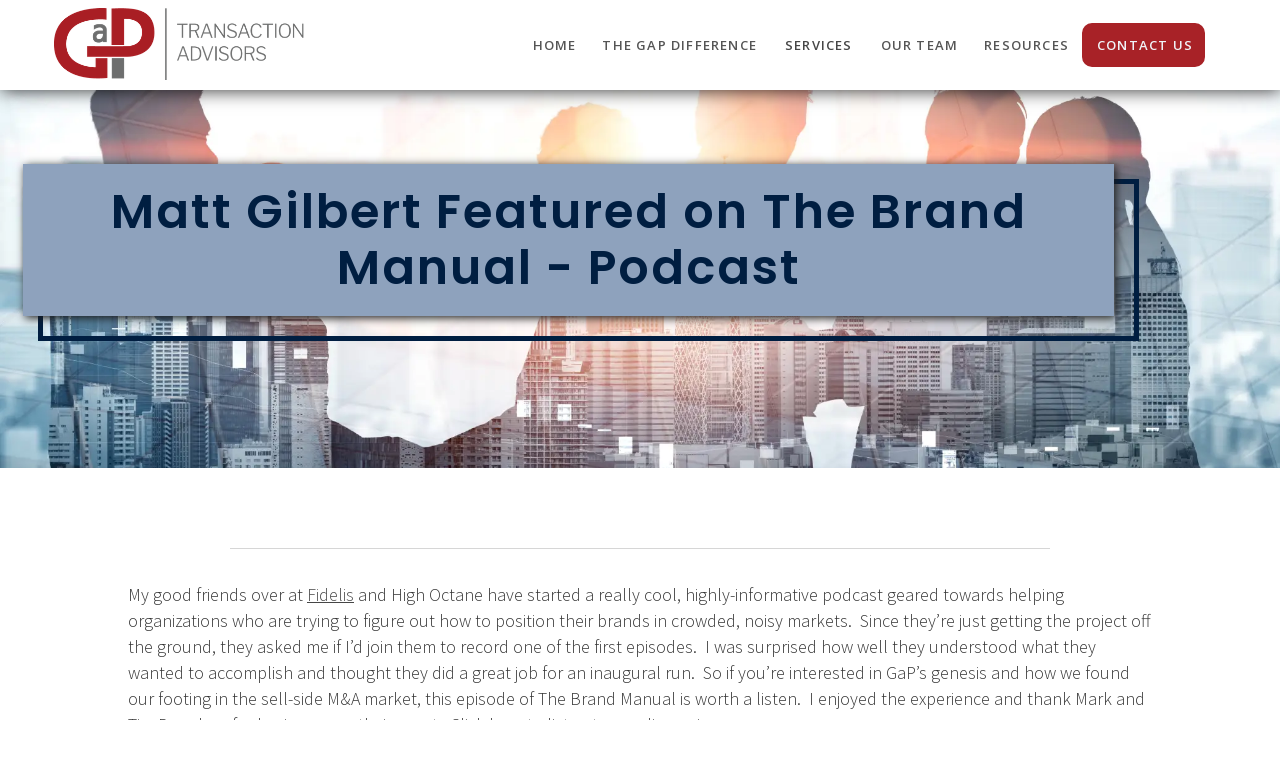

--- FILE ---
content_type: text/html
request_url: https://www.gap-advisors.com/video/matt-gilbert-featured-on-the-brand-manual-podcast
body_size: 19818
content:
<!DOCTYPE html><!-- Last Published: Fri Oct 03 2025 20:47:12 GMT+0000 (Coordinated Universal Time) --><html data-wf-domain="www.gap-advisors.com" data-wf-page="5f2442f78d4f1273087db425" data-wf-site="5c12e4e6b3a12c1eec1a05d0" lang="en" data-wf-collection="5f2442f78d4f12b6717db423" data-wf-item-slug="matt-gilbert-featured-on-the-brand-manual-podcast"><head><meta charset="utf-8"/><title>Matt Gilbert Featured on The Brand Manual - Podcast | GaP Transaction Advisors</title><meta content="Videos - Matt Gilbert Featured on The Brand Manual - Podcast, Jan 22, 2019" name="description"/><meta content="width=device-width, initial-scale=1" name="viewport"/><meta content="8LMoB9iCK6oyLRK6I-GuRLGuZ2-8LYJ5sLVJJYtL14g" name="google-site-verification"/><link href="https://cdn.prod.website-files.com/5c12e4e6b3a12c1eec1a05d0/css/gap-advisors.shared.e02f7d50c.min.css" rel="stylesheet" type="text/css"/><link href="https://fonts.googleapis.com" rel="preconnect"/><link href="https://fonts.gstatic.com" rel="preconnect" crossorigin="anonymous"/><script src="https://ajax.googleapis.com/ajax/libs/webfont/1.6.26/webfont.js" type="text/javascript"></script><script type="text/javascript">WebFont.load({  google: {    families: ["Montserrat:100,100italic,200,200italic,300,300italic,400,400italic,500,500italic,600,600italic,700,700italic,800,800italic,900,900italic","Open Sans:300,300italic,400,400italic,600,600italic,700,700italic,800,800italic","Lato:100,100italic,300,300italic,400,400italic,700,700italic,900,900italic","Ubuntu:300,300italic,400,400italic,500,500italic,700,700italic","Roboto:100,100italic,300,300italic,regular,500italic,700,700italic,900,900italic","Source Sans Pro:300,regular,600,700","Poppins:300,regular,600,700"]  }});</script><script type="text/javascript">!function(o,c){var n=c.documentElement,t=" w-mod-";n.className+=t+"js",("ontouchstart"in o||o.DocumentTouch&&c instanceof DocumentTouch)&&(n.className+=t+"touch")}(window,document);</script><link href="https://cdn.prod.website-files.com/5c12e4e6b3a12c1eec1a05d0/5c2016fefd28a7f4b8e9c2ab_favicon.png" rel="shortcut icon" type="image/x-icon"/><link href="https://cdn.prod.website-files.com/5c12e4e6b3a12c1eec1a05d0/68bb0b7e60d8345e45c5b4cc_GAP.png" rel="apple-touch-icon"/><link href="https://www.gap-advisors.com/video/matt-gilbert-featured-on-the-brand-manual-podcast" rel="canonical"/><script src="https://www.google.com/recaptcha/api.js" type="text/javascript"></script><!-- Google Tag Manager -->
<script>(function(w,d,s,l,i){w[l]=w[l]||[];w[l].push({'gtm.start':
new Date().getTime(),event:'gtm.js'});var f=d.getElementsByTagName(s)[0],
j=d.createElement(s),dl=l!='dataLayer'?'&l='+l:'';j.async=true;j.src=
'https://www.googletagmanager.com/gtm.js?id='+i+dl;f.parentNode.insertBefore(j,f);
})(window,document,'script','dataLayer','GTM-MKTC67X');</script>
<!-- End Google Tag Manager --></head><body><div data-collapse="medium" data-animation="default" data-duration="400" data-easing="ease" data-easing2="ease" role="banner" class="navbar w-nav"><div class="navbar_container w-container"><a href="/" class="brand-2 w-nav-brand"><img src="https://cdn.prod.website-files.com/5c12e4e6b3a12c1eec1a05d0/68bb0734ecd8d42e485a4a81_Full%20wide%20color%20logo%20PNG.png" width="255" alt="GaP Logo" sizes="(max-width: 479px) 96vw, 255px" srcset="https://cdn.prod.website-files.com/5c12e4e6b3a12c1eec1a05d0/68bb0734ecd8d42e485a4a81_Full%20wide%20color%20logo%20PNG-p-500.png 500w, https://cdn.prod.website-files.com/5c12e4e6b3a12c1eec1a05d0/68bb0734ecd8d42e485a4a81_Full%20wide%20color%20logo%20PNG.png 964w" class="image-11"/></a><section role="navigation" class="nav-menu-2 w-nav-menu"><a href="/" class="menu-item w-nav-link">HOME</a><a href="/the-gap-difference" class="menu-item w-nav-link">THE GaP DIFFERENCE</a><div data-delay="0" data-hover="true" class="dropdown-4 w-dropdown"><div class="menu-item down hidden-on-mobile w-dropdown-toggle"><div><a href="/services-overview" class="link-2">SERVICES</a></div></div><nav class="dropdown-list w-dropdown-list"><a href="/services-overview" class="dropdown-link-2 w-dropdown-link">Overview</a><a href="/mergers-acquisitions-sales-process" class="dropdown-link-2 w-dropdown-link">Selling Your Business</a><a href="/mergers-acquisitions-business-growth" class="dropdown-link-2 w-dropdown-link">Acquiring Businesses</a><a href="/business-coaching" class="dropdown-link-2 w-dropdown-link">Advisory &amp; Coaching</a></nav></div><div data-delay="0" data-hover="false" class="dropdown-3 w-dropdown"><div class="menu-item down mobile-down w-dropdown-toggle"><div>SERVICES</div></div><nav class="dropdown-list w-dropdown-list"><a href="/services-overview" class="dropdown-link-2 w-dropdown-link">Overview</a><a href="/mergers-acquisitions-sales-process" class="dropdown-link-2 w-dropdown-link">Selling Your Business</a><a href="/mergers-acquisitions-business-growth" class="dropdown-link-2 w-dropdown-link">Acquiring Businesses</a><a href="/fractional-cfo-engagements" class="dropdown-link-2 w-dropdown-link">Fractional CFO</a><a href="/business-coaching" class="dropdown-link-2 w-dropdown-link">Advisory &amp; Coaching</a></nav></div><div data-hover="true" data-delay="0" class="w-dropdown"><div class="dropdown-toggle-3 w-dropdown-toggle"><div class="menu-item">Our TEAM</div></div><nav class="w-dropdown-list"><a href="/our-team" class="dropdown-link-2 w-dropdown-link">Senior Leadership</a></nav></div><div data-hover="true" data-delay="0" class="w-dropdown"><div class="dropdown-toggle-3 w-dropdown-toggle"><div class="menu-item">RESoURCES</div></div><nav class="w-dropdown-list"><a href="/insights" class="dropdown-link-2 w-dropdown-link">Insights</a><a href="/news" class="dropdown-link-2 w-dropdown-link">News</a><a href="/videos" class="dropdown-link-2 w-dropdown-link">Videos</a><a href="/testimonials" class="dropdown-link-2 w-dropdown-link">Testimonials</a></nav></div><a href="/contact-us" class="menu-item contact-nav-item w-nav-link">CONTACT us</a></section><div class="menu-button-2 w-nav-button"><div class="icon-4 w-icon-nav-menu"></div></div></div></div><div class="mh-section"><div class="mh-wrapper"><div class="outline-div"><div class="mh-header-div white-div-bg dark-shadow"><h1 class="mh-h1 blue center">Matt Gilbert Featured on The Brand Manual - Podcast</h1></div></div></div></div><div class="video-body-section"><div class="video-wrapper"><div class="video-container-div-top"><div class="video w-condition-invisible w-dyn-bind-empty w-video w-embed"></div></div><div class="content"><div class="rich-text-block-3 w-richtext"><p>My good friends over at <a href="#">Fidelis</a> and High Octane have started a really cool, highly-informative podcast geared towards helping organizations who are trying to figure out how to position their brands in crowded, noisy markets.  Since they’re just getting the project off the ground, they asked me if I’d join them to record one of the first episodes.  I was surprised how well they understood what they wanted to accomplish and thought they did a great job for an inaugural run.  So if you’re interested in GaP’s genesis and how we found our footing in the sell-side M&amp;A market, this episode of The Brand Manual is worth a listen.  I enjoyed the experience and thank Mark and Tim Douglass for having me as their guest.  Click here to listen to our discussion:</p><p><a href="https://podcasts.google.com/feed/aHR0cHM6Ly9mZWVkcy5idXp6c3Byb3V0LmNvbS8zODU1MjUucnNz/episode/QnV6enNwcm91dC0xNDYxNzk5?sa=X&amp;ved=2ahUKEwiZtKuh-afsAhURpJ4KHQgNBgAQkfYCegQIARAF">Listen to podcast here!</a></p><p>‍</p><p>‍</p><p>‍</p><p>Mark Douglass: [00:00:03] Welcome to the Brand Manual podcast, exploring brand identity and messaging.</p><p>Mark Douglass: [00:00:07] We talk to business pros who have something to say about how creative strategies fuel the brands. Today on the show, we&#x27;re talking with Matt Gilbert of Gap Advisors. Gap stands for Gilbert and Pardieu! He and his partner, Brett Purdue have been offering advisory services for businesses who are looking to sell. He&#x27;s been a long time friend of Tim and myself, and we&#x27;re delighted to have him on the show.</p><p>Mark Douglass: [00:00:36] Welcome to the show.</p><p>Mark Douglass: [00:00:42] All right, well, Matt, thank you so much for joining us today on the brand manual. Man, we are just pumped to have you. We are really excited about your business and excited to hear all about it. So I think first to kick us off, let&#x27;s let&#x27;s talk a little bit about Gap and how that formed.</p><p>Matt Gilbert: [00:01:01] Yeah, well, first of all, thanks for having me. I know you guys for a while and I love everything you do.</p><p>Matt Gilbert: [00:01:07] So happy to be here. Gap is where a merger and acquisition business and my business partner and I were operators our entire careers for about 30 years.</p><p>Matt Gilbert: [00:01:21] We we founded and built and sold a number of businesses.</p><p>Matt Gilbert: [00:01:25] And in twenty fifteen we had exited a couple of businesses that at the same time and kind of found ourselves looking for new ground, if you will.</p><p>Matt Gilbert: [00:01:39] And this idea had been in my head for a long time to to start this firm because we really felt like the community of business owners that we ran with was underserved from this market. And so that was kind of the genesis for the business, if you will.</p><p>Mark Douglass: [00:01:58] Yeah. And when you say underserved, I remember early in one of our conversations you said one of the distinctive competencies that you guys have and that you really wanted to push was that you wanted to distinguish yourself from sort of bigger firms that were doing a lot of sort of en masse talking to big groups of people, getting them to buy on to the list their business as opposed to actually sell. I remember that was a communication point early was look at listing your business isn&#x27;t the same thing as selling your business, is that right?</p><p>Matt Gilbert: [00:02:32] That&#x27;s exactly right. And in our space, it&#x27;s it&#x27;s it&#x27;s been a business model for a number of years for a certain segment of our peers to just list as many businesses as possible, put them out on MLS and hope the phone rings.</p><p>Matt Gilbert: [00:02:50] And then when they&#x27;ve got a live buyer on the phone with a little bit of money, they can try to show them different properties in order to to make a transaction. We really felt like that was kind of a disservice to each individual business owner who was trying to sell their company. And we wanted to put together a more niche firm with with much higher results. And the model that you&#x27;re describing, historical results, are that about twenty three percent of the businesses that actually get listed. So. Right. So if you&#x27;re a business owner and you flip that statistic over and you say, man, there&#x27;s a 70 something percent chance that I&#x27;m going through this process and spending this money and I&#x27;m not going to be successful. Right. That&#x27;s a problem. And so that was that was one of the catalysts, if you will, for us kind of building the process the way that we do it, which is dramatically different. So so in our space, there&#x27;s there&#x27;s that business model and then there&#x27;s another business model, which is kind of an investment banking thing where you&#x27;ve got one hundred million dollar business or nowadays maybe even an 80 million dollar business or greater than they have a business model that&#x27;s going to serve you really well. And and the problem that we found is, is that if you&#x27;re 50 million and less in revenue, especially if you&#x27;re down at twenty five or thirty million in revenue, the options that you have to to list and sell your business successfully and do it lucratively, incorrectly, really get diminished.</p><p>Matt Gilbert: [00:04:28] If you&#x27;re right, investment banker and you happen to get their attention, you&#x27;re going to get their trainee&#x27;s and you don&#x27;t want that. And if you&#x27;re in the other business model where they&#x27;re just throwing it up on the Internet, wait for the phone to ring, you know, odds are that you&#x27;re playing the game wrong. And so we felt like there was kind of an untapped market there that that we wanted to go after peers of ours in the business community that built nice companies, you know, 30 million dollars and less in revenue. Generally, we have some outliers that are much larger. And and with that, you know, think about all the issues that this group of business owners is going to face in the last giant decision of their life. They want to sell in their 30 year old business. We&#x27;ve got to do that right. Got to get it right. And so, so so we went into this thing with a blank slate and we kind of rebuilt the business model. The way we market it, the way we talk about it. Right.</p><p>Matt Gilbert: [00:05:28] Hmm. So if I can get a little clarity to the bottom end of that number is three million annual did it three to 30 is the space that we play in.</p><p>Matt Gilbert: [00:05:39] We&#x27;ve taken smaller ones that that had a good reason to be in in here and we&#x27;ve taken much larger ones.</p><p>Matt Gilbert: [00:05:47] We have a couple of much larger ones now that that have the characteristics and the qualities of this three to 30 million.</p><p>Mark Douglass: [00:05:53] Ok, so I bet I bet that business owners are just shocked to hear that the the likelihood of them actually selling their business after going through all of that legwork. And after all, you know, the care of building a business is only like twenty five. Twenty seven percent. Very low percent.</p><p>Matt Gilbert: [00:06:13] It&#x27;s a it&#x27;s a hidden statistic in our industry.</p><p>Matt Gilbert: [00:06:19] If you&#x27;re in my chair and you&#x27;re in one of those business models, you&#x27;re not going to talk about the success that you&#x27;re getting. The old model is kind of a volume thing and we&#x27;re completely different. We said, you know, we want to build this business the way that we want to be treated as sellers. Right. And so we put together a team of data analyst and a CPA and a former CFO and a and a business partner. And that team comes in. And literally, by the time we get your business listed, we know that company better than our owners, you know, so that that brings up a second point.</p><p>Mark Douglass: [00:07:06] And I&#x27;m kind of stepping on one of Tim&#x27;s questions. Here is another core message that you have is that you&#x27;re not just, you know, working with a new advisory firm. You&#x27;re actually actually able to use all of the years of experience that you and Brett bring to the table. You&#x27;re able then to find and use your network of people who are really fantastic in their field with a ton of experience. You actually sort of install a team of thinkers into that business, or that certainly in an option is to help them to actually push that valuation higher, to be able to show clear value to the market. And, you know, that&#x27;s that&#x27;s unique. Not not everybody is able to say that they offer that.</p><p>Matt Gilbert: [00:07:54] Yeah, it&#x27;s it is kind of the secret sauce. We we did.</p><p>Mark Douglass: [00:07:59] I did. I did. I did. I reveal something I shouldn&#x27;t have revealed. Sorry. Can&#x27;t they can&#x27;t duplicate there.</p><p>Matt Gilbert: [00:08:07] They&#x27;re really we&#x27;ve identified eight drivers to what we call transferable value. And regardless of if you&#x27;re a startup or if you&#x27;ve been in business thirty five years, you should be focused on those eight drivers of transferable value because they they they&#x27;re what make a good business. Great. And so we kind of have put together a format, if you will, where we act as the quarterback and we&#x27;re able to bring in specialists who are experts in their field as needed to accomplish this task of positioning the company to be so going through the process of getting multiple offers from different types of bidders who are going to see that opportunity differently. And then in bringing in somebody who we&#x27;re going to try to close with. And that&#x27;s when we go into due diligence. And this is where we&#x27;re really set apart from everybody else in due diligence. Your your buyer is going to hire a CPA firm to review your financials and the quality of earnings and all that stuff. Traditionally, there&#x27;s a guy over here who&#x27;s acting as your broker who interfaces with that CPA firm, and that&#x27;s a real problem. So in our case, this is an example of how we work. We have a CPA on your team dealing and speaking the language with the buyer, CPA. And so that really promotes an air of quality on both sides where we can understand what we&#x27;re trying to achieve.</p><p>Matt Gilbert: [00:09:39] And and the odds for us are greater than 90 percent of the businesses that we get involved with, we&#x27;re successfully transferring.</p><p>Mark Douglass: [00:09:47] That&#x27;s that&#x27;s pretty amazing. Yeah.</p><p>Mark Douglass: [00:09:50] So you have kind of a I mean, maybe I&#x27;m misspeaking here, but you have a kind of a golden rule type business you want to do for your clients what you wish that somebody would do for you.</p><p>Matt Gilbert: [00:10:01] I mean, that&#x27;s that&#x27;s pretty great. Yeah. There&#x27;s a there&#x27;s caveat to that, too, is that we&#x27;re incentivized.</p><p>Matt Gilbert: [00:10:09] So we talked about the processes of these two ways of doing business in our market. They charge differently, too. And we didn&#x27;t like either one of those. So we took them both out and and we said, look, you know, this is a this is the last great decision that a business owner is going to make. It&#x27;s going to affect his legacy. He&#x27;s going to see his trucks with his name on it, driving down the road for the next ten years and on the business anymore. So this has got to go, right? That&#x27;s right. And in that way, deeply it&#x27;s deeply emotional. It&#x27;s incredible. Emotional, so we look at ourselves as a partner, but there are clients instead of a vendor or supplier, and in that partnership we&#x27;ve actually kind of adopted the business model where we&#x27;re going to take a similar amount of risk as our client financial risk for sure. And so we&#x27;re incentivized to really get them the best deal, the deal that is best for them. It may not always be the most amount of money. Sometimes it&#x27;s a certain lifestyle. Sometimes it&#x27;s, hey, you&#x27;ve got to employ my kids for the next 10 years or, you know, things like that. So understanding what&#x27;s important to that owner and then striving to achieve that with a suitor who understands it and agrees to continue the legacy.</p><p>Mark Douglass: [00:11:21] So it&#x27;s true that no two sellers are really the same. They all they all have specific things that matter the most to them, right?</p><p>Matt Gilbert: [00:11:29] Yeah. Let me ask you about your kids. Do you think they&#x27;re beautiful things? Your kids are ugly. I tell him that and vice versa. So, you know, this is everybody&#x27;s baby. And they they they had it. They made it.</p><p>Matt Gilbert: [00:11:48] They nurtured it. They fed it. Then with it. When it was sick, they took to the hospital. Yeah. And to let that baby go is a huge emotional thing and done right.</p><p>Mark Douglass: [00:11:59] So that brings up this point, I would imagine if because it&#x27;s their baby. Right. They tend to possibly overvalue. Do you think that sometimes that a lot of your clients say, oh, it&#x27;s got to be worth at least this and then for you to come in and give a really candid, objective assessment? I mean, is that shocking to people? And I know that you&#x27;re able to say, don&#x27;t worry about it, we can help increase that value. But just how often does that happen?</p><p>Matt Gilbert: [00:12:29] So it&#x27;s super interesting. A couple of years ago, I would have answered this question differently. But now I can tell you for certain, the smaller your business is, the more you think it&#x27;s worth. And the larger your business is, the less you think it&#x27;s worth and you&#x27;re wrong. OK, and the point is, almost every business owner I meet thinks he knows what his business is worth. And we get him in there and we do an actual valuation with data points and proven methodology. And we come up with a value range and it&#x27;s always either above or below what the owner thought. It&#x27;s never in the ballpark. They never nail it. OK, this is the current market. We&#x27;re in a historically unique market period. And so valuations are higher right now than than historically they&#x27;ve ever been. So and that&#x27;s going to skew the results a little bit. But it really is right here. The smaller the guy who&#x27;s putting blood, sweat and tears and to answering the phone at midnight is on his trucks in the morning. He&#x27;s doing all that on his cell phone. He&#x27;s just making this happen because of that emotion that goes in to the business every single day. This thing is more valuable than it is, right. The other guy who&#x27;s got staff and he&#x27;s got vice presidents and he&#x27;s got a controller and he&#x27;s got a sales manager and all that, you know, he doesn&#x27;t know either, but he undervalues his business. So we see it go both ways.</p><p>Mark Douglass: [00:13:55] That&#x27;s interesting. OK, all right. Well, could you tell us about some early hurdles or a few stories that might help our people understand how you found your voice and how you position your brand?</p><p>Matt Gilbert: [00:14:09] Yeah, great question. It was a struggle. So when when Brett and I decided to start the firm, I think I turned to him and said something like, hey, we don&#x27;t need any clients. We&#x27;ve got to we&#x27;ve got to reinvent the process. And once we reinvented the process, we were kind of proud. And that was a struggle. And one of us turn to the other and we said, you know, the fees aren&#x27;t right the way that that the traditional guys in this market built. You know, we got to fix that. And so we went a good amount of time working on our mousetrap before we ever went out and tried to get a client in. And so once we got our mousetrap together and once we got our fee schedule together and we were really proud, we knew we had something and we went out and we told the marketplace and nobody cared. And, you know, it was like and not only that, you know, you&#x27;re going to you&#x27;ve been building a company for twenty five years. Do you want to be the first one to test this new model? How? Right. And so it was very hard for us to to to get the attention of sellers in the market. And so those first couple of months were a challenge. And we were really trying to figure out how how are we going to get this thing off the ground, get this rocket launched. So thankfully, we landed a couple of engagements. We were successful. The the business owners don&#x27;t really know what. Think they&#x27;ve never been through this before, right? But the accounting professionals and the legal professionals really took notice of what we do and how we do it.</p><p>Mark Douglass: [00:15:50] So that&#x27;s that&#x27;s unique, right? I remember early on talking to you and you thought maybe that manufacturing would be a great place to play. I know that you did some industrial services. I know that. I know that that really look like that might be the route. But it sounds like you found a really great fishing hole in the legal accounting. Were you surprised by that?</p><p>Matt Gilbert: [00:16:16] Those aren&#x27;t the services. Those are the people who said, hey, these guys have something else. And then they recommended their clients, Fracture&#x27;s years and plumbers and all different trades, fantastic business sector. So we&#x27;re pretty agnostic from from what we&#x27;ve gotten involved in and what we sold. There&#x27;s a there&#x27;s a way to finish the earlier story. The next thing that we we found is even when a guy&#x27;s attorney would recommend us to to to be the seller of the business or or a woman has a manufacturing company and their banker recommends us, they still don&#x27;t know us. And there&#x27;s that that relationship that hasn&#x27;t been built. And so somebody has got a huge market presence. And you just know the name and you&#x27;ve heard it for years in the back of your head. You&#x27;re going, you know, that&#x27;s established and I know what do. And so for us, we really decided that we had to get in and build rapport with these business owners before they were ready to sell the business in order to have credibility and for them to understand our model and all that. So so the very first year, we pivoted just a little bit and we started doing fractionate CFO work for businesses who either wanted to acquire, to grow or divest in the next few years, because what we found is that every business needs some financial work instead of them, a lot of financial work in order to get ready to be under the spotlight and under the microscope of the buyer and get in as a fractional CFO advisor means that a couple of years, maybe, maybe six to 18 months before the event of wanting to sell my company, then we&#x27;re building that relationship with these people. And it&#x27;s much easier to engage with us to be your listing agent once you lose a relationship. So, yeah, we had to make that pivot right away in order to survive.</p><p>Mark Douglass: [00:18:23] Really. And and that&#x27;s a pretty long sales cycle, though, right? So it because you&#x27;re building that relationship. It is.</p><p>Matt Gilbert: [00:18:31] And what&#x27;s interesting is we don&#x27;t want to say we turned down, but we see a tremendous amount of opportunities to help companies who are struggling. You know, their banker will call and say, you know, you&#x27;re breaking your covenants. You don&#x27;t even understand your accounting. You&#x27;re doing it wrong. Go get some help. Or, you know, there are there&#x27;s a catalyst, maybe a landlord negotiation with the lease. And you&#x27;ve got to present your financials and they&#x27;re not in order. A lot of business owners think their financials are pretty good. And then they find through a bank or a landlord or somebody that maybe they&#x27;re trying to get credit that that they&#x27;ve got to do some work. And so we get that call pretty regularly and that opens the conversation for us. And that&#x27;s been a game changer for for this firm to get a flow of leads, if you will, in. And really, we don&#x27;t want to work anywhere where we&#x27;re not bringing high value. Right. For us, this is it&#x27;s a unique position. None of our peers do this. We&#x27;ve got CPAs and former CFO on staff that we do that with. And and that&#x27;s built our credibility in the marketplace. It&#x27;s given us the bread and butter line of business. And then when the M&amp;A comes, we&#x27;re naturally there to be in the conversation.</p><p>Mark Douglass: [00:19:54] Yes, yeah. Yeah. So when you&#x27;re in those spaces, it sounds like, you know, as far as primary communication tool, this relational network that you&#x27;re building, that that sounds very key. Is there? You know, maybe it&#x27;s maybe it&#x27;s something that you throw into your speech regularly. Is there some sort of tool or some sort of mechanism that helps communicate what you&#x27;re about, who you are and kind of get that message across really quickly?</p><p>Matt Gilbert: [00:20:27] Yeah, you didn&#x27;t you didn&#x27;t know you were step in here, but but you did. And I&#x27;m glad. So all of last year, working on a tool and and this tool is basically a. An assessment that an owner can go online, it&#x27;s multiple choice, takes 13 months on average for an owner to do it. We&#x27;ve had about forty six thousand business owners take the assessment. Oh, my gosh. And so what we do with this tool is we say, hey, Mr. Banker, Mr. CPA, the lady who is a is a business attorney who&#x27;s a generalist. If you want to know more about the health of your client and they&#x27;re in there where they sit on these eight drivers of transferable value, ask your client to go and take this assessment and then they&#x27;ve got a task to match it up with all their peers in the nation. And it&#x27;ll say, you know, you&#x27;re your Joe&#x27;s plumbing. Joe&#x27;s plumbing goes in there. They take the assessment out of all the plumbers in the nation that are your size doing what you do, you score in the seventy two percentile of businesses as far as being valuable and ready to transfer. And then we have a twenty seven page report that follows that. It shows you. Exactly. And in each of those drivers how you scored, whether you&#x27;re high or low against your peers. And then we can take that, we can sit with your banker, we can sit with your CPA and we can say, look, this is what this means to us and this is how together we can help that client strengthen their business and fix the cash flow or, you know, change from a cash cycle where their invoices and waiting forty five days to a recurring revenue cycle, things like that. And so that that particular tool, we better tested it for a whole year last year. We rolled it out in the fourth quarter of twenty eighteen. And it&#x27;s been a game changer for us, providing value to those trusted advisers who will then believe in what we&#x27;re doing and recommend us speak with their clients. Absolutely.</p><p>Mark Douglass: [00:22:32] Yeah, yeah. You&#x27;re taking the first step.</p><p>Matt Gilbert: [00:22:34] They&#x27;re super cool. And really, again, it&#x27;s all about us figuring out how can we do something for you that&#x27;s going to be valuable and worthwhile for you. And if it is, you&#x27;re going to find value in us and who we are. And when the conversation turns to what we do, the introduction should be natural.</p><p>Mark Douglass: [00:22:53] That&#x27;s fantastic to see the shift between or away from. I have to be able to address the end user, the people that I actually will be helping to sell that business and then saying, no, actually, I need to be addressing our accounting legal. That&#x27;s huge.</p><p>Matt Gilbert: [00:23:11] Yeah, it was a it was a complete shift for for Bratten I when we just we figured out we were not in the selling business. I&#x27;m not trying to sell you on my services. I don&#x27;t want to go meet a business owner and try to push what we we do on that. It&#x27;s more about that. We provide a level of service that&#x27;s pretty much not existent in this marketplace and it&#x27;s more about awareness. Yes. And if and if the more professionals that are dealing with you and helping you with your insurance and your banking and your accounting and your legal and your wealth management, you know, if those guys are aware that when you get into one of these little situations that they can call us and we&#x27;ll come in and we&#x27;ll help educate you. I spend seventy five percent of my time providing free education to business owners and their advisors because because this isn&#x27;t an area that they think much about right now, most of their lives. And so there&#x27;s a lot of what if how do we do? What does this mean? I&#x27;m here in terms I&#x27;ve never heard before. And so that whole education thing, we just that&#x27;s a branding thing for us. And and we&#x27;re out of the selling business, the opportunities, the right opportunities. Now we&#x27;re able to.</p><p>Mark Douglass: [00:24:30] Yeah. And if you&#x27;ve you know, you&#x27;re talking to people who deeply care about their own clients, they&#x27;re the ones that have had twenty five year relationships. And so they&#x27;re acutely aware that whoever it is that they hand them to, that they have to really believe that you guys are who you say you are and that you deliver the kind of value that you deliver.</p><p>Matt Gilbert: [00:24:52] Yeah. So my question is this. I hear this almost every time I&#x27;m going introduce you to this guy. He&#x27;s been a client for fifteen years. But more than that, over these fifteen years, he&#x27;s become a really good friend. And the only reason I&#x27;m introducing is because I trust that you&#x27;re going to take as good care of him as I am. That&#x27;s right. Especially attorneys in case they tell me that regularly. And I get it. You know, all the guys that I&#x27;ve done business with over my years, they show up at Thanksgiving because that&#x27;s that&#x27;s my posse. That&#x27;s who.</p><p>Mark Douglass: [00:25:24] Right? Yeah. You can&#x27;t you would never violate that trust. So that&#x27;s that&#x27;s fantastic. So my question is, is early on, you guys are really targeting Houston, but it sounds like, gosh, this is national, right? I mean. Is that so it&#x27;s really been changed geographically.</p><p>Matt Gilbert: [00:25:42] Yeah, in the last year or so, we&#x27;ve we&#x27;ve been in Oklahoma, we&#x27;ve been in Michigan, we&#x27;re currently in Wyoming. We&#x27;re we&#x27;re doing a deal in Ohio right now. Now, don&#x27;t get me wrong, probably 80 percent of our work is within two hundred miles of Houston. OK, and and and we would frankly, we enjoy those engagements because we&#x27;re able to get face to face. We&#x27;re able to go to dinner, those kind of. Right. But we found that this resonates coast to coast. Yeah. I&#x27;ve got a CPA in New Jersey who recommends me exclusively probably every other week. She&#x27;s referring a client to have a conversation with me. Yeah. Because she says there&#x27;s nobody like us in the country and we&#x27;ve got one on the East Coast. That&#x27;s kind of the same way. So I think it&#x27;s a message that has kind of been absent in this market for a while. And we were able to kind of hone in on it. And as we did, we were sellers. We were in those shoes and we were frustrated. So so we&#x27;ve been we&#x27;ve had that experience. I&#x27;m not an insurance guy or an expert. I&#x27;m an ex business owner. And I can tell you exactly what happened to my two hundred and eighteen employees when Obamacare was forced upon us. So I can sit with a business owner and and relate. Right. And then the other thing is, of course, the team almost everybody in our space operates. One person will take on eight or ten clients and that one person will carry the whole deal all the way through. Right. And and we just don&#x27;t think that a person can be a legal expert, an accounting expert, sales expert, business metrics expert, customer concentration experts. Sure. All these things for eight or ten different clients simultaneously and do a good job. Right, so that we react as quarterback and we really bring those resources in as individuals. So that&#x27;s where testing I don&#x27;t want to get off base, but yeah, all the differentiators and and what has allowed us to to to bring this idea to life?</p><p>Mark Douglass: [00:27:57] Well, that that leads me to my my next question, actually, which was your building team you are building. It seems like every couple of months. I see. All have added a new team. No, that&#x27;s fantastic. You&#x27;re expanding your geography. What&#x27;s next? Tell us what you&#x27;re excited about.</p><p>Matt Gilbert: [00:28:14] Yeah, you know, what I&#x27;m really excited about is, is that there seems to be this this entire community. There&#x27;s professional buyers all around us. You don&#x27;t know it. I didn&#x27;t know it. Our our our clients don&#x27;t know it. But private equity firms and financial offices, public companies, large strategics who might be in another region and want to be in this region, they&#x27;re all what I would term a professional buyer. And I spend a tremendous amount of my time now in conversation with those guys. And what what I can tell you, especially coming out of the holidays where you&#x27;re standing around eating a sausage bowl or something at a party with a guy and they&#x27;re telling you what they&#x27;re looking for. It&#x27;s quality. There is there are very few quality businesses in any category that are on the market at any given time. And so what we get really excited about is, is to to find a business that ticks the check boxes on those eight value drivers in a certain way. And they don&#x27;t all have to be perfect. But knowing that that they&#x27;ve survived a couple of decades through the ups and downs and they&#x27;re doing something right, I built the value and now we have this network of professional buyers who we can match these things up with. And so what we&#x27;re actually seeing is when when there&#x27;s a really good fit to a core plan for a for for a bigger firm. Right. We&#x27;re going to pay more. They&#x27;re going to close faster. They&#x27;re going to value the deal.</p><p>Matt Gilbert: [00:29:47] They&#x27;re going to give on things like allowing your employees tenure, your business to transfer to tenure at their business for your workforce. Right. All those little things. Now we&#x27;re able to kind of to put this mosaic together in a way where the deals that we&#x27;re involved in are life changing. Yeah, a lot of people for for the employees and the owners as well. And so it feels really good to be doing what we&#x27;re doing. And honestly, we&#x27;re we&#x27;re cherry picking. A lot of the opportunities are coming to us where we&#x27;re able to really size up the opportunities and say, you know what? For our process and our team, this deal is probably not right, right when you&#x27;re young, you can only you can only handle so many, right? So yeah, you take it, you take revenue where you can get it most of the time. And we&#x27;re at this place now where we&#x27;re really able to stay in our lane. And what&#x27;s that word be discipline to only engage where we know we can bring the most amount of value. And that feels great because we&#x27;re not you know, we&#x27;re not having to get outside the guardrails to do a wonderful job. That&#x27;s wonderful. That&#x27;s the key thing, right? We we&#x27;ve we&#x27;ve got we&#x27;ve got enough assets now under the roof that we can put a key person in play where we need to. And so that&#x27;s huge. It&#x27;s not bragging. It&#x27;s a discipline thing, but we struggle through it. I&#x27;m pretty proud to be where we&#x27;re at right now.</p><p>Mark Douglass: [00:31:22] Of course. Yeah. Yeah, that&#x27;s wonderful. Well, I&#x27;m really glad that you came on and answered our questions and engaged. And it&#x27;s it&#x27;s I knew it was going to it was going to be easy because I knew that you bring a lot of passion to to Gap Advisors. And I know that I don&#x27;t know. It&#x27;s it was wonderful. I really appreciate it. Yeah.</p><p>Matt Gilbert: [00:31:40] Thanks for coming on. Well, I wouldn&#x27;t do it. I might, but I would say I went with anybody else. You guys are tops up there on my list.</p><p>Matt Gilbert: [00:31:48] Anybody listening wants company to help them with their marketing and branding. This is the best one I know of. So I do. That&#x27;s genuine.</p><p>Mark Douglass: [00:31:59] Appreciate that. Thank you. Well, thanks, Matt, for for coming on. And we&#x27;ll we&#x27;ll be talking to you soon, I&#x27;m sure. Take care. Thanks a lot, man. After we get.</p><p>Mark Douglass: [00:32:12] Thanks for listening to this episode of the Brand Manual podcast, we hope you enjoyed it. We&#x27;d be super grateful if you shared you can find the other episodes on Apple podcast and Spotify. We&#x27;ll see you next time on the Brand Manuell podcast.</p><p>‍</p></div></div></div><div class="buttoncontainer videos"><div class="html-embed-4 w-embed"><a class="linkedinshare w-button" 
href="https://www.linkedin.com/shareArticle?mini=true&url=https://www.gap-advisors.com/video/matt-gilbert-featured-on-the-brand-manual-podcast&title=Matt Gilbert Featured on The Brand Manual - Podcast&source=GaP Partners" onclick="window.open(this.href, 'mywin',
'left=20,top=20,width=500,height=500,toolbar=1,resizable=0'); return false;">
<span class="icon"></span>Share</a></div><div class="html-embed-4 w-embed"><a class="facebookshare w-button" 
href="https://www.facebook.com/sharer/sharer.php?u=https://www.gap-advisors.com/video/matt-gilbert-featured-on-the-brand-manual-podcast&title=Matt Gilbert Featured on The Brand Manual - Podcast&source=GaP Partners" onclick="window.open(this.href, 'mywin',
'left=20,top=20,width=500,height=500,toolbar=1,resizable=0'); return false;">
<span class="icon"></span>Share</a></div><div class="html-embed-4 w-embed"><a class="twittershare w-button" 
href="https://twitter.com/intent/tweet?text=https://www.gap-advisors.com/video/matt-gilbert-featured-on-the-brand-manual-podcast&title=Matt Gilbert Featured on The Brand Manual - Podcast&source=GaP Partners" onclick="window.open(this.href, 'mywin',
'left=20,top=20,width=500,height=500,toolbar=1,resizable=0'); return false;">
<span class="icon"></span>Tweet</a></div></div></div><div class="newsletter-section gray"><div data-ix="move-up-on-load" class="content-wrapper w-container"><div class="header-box center-no-border"><div class="mini-title-3 newsletter-heading">Sign up for our GaP Monthly Insights</div><h2 class="heading-12 mb20">Join hundreds of other business leaders and owners in the know. We regularly share lower middle and middle market insights and educational content aimed at helping business owners plan and navigate successful exits or partnerships.</h2></div><div class="newsletter-box"><div class="form-newsletter w-form"><form id="wf-form-GaP---Newsletter" name="wf-form-GaP---Newsletter" data-name="GaP - Newsletter" method="get" data-wf-page-id="5f2442f78d4f1273087db425" data-wf-element-id="be385b92-e958-d75f-95b3-d88442efeff4"><div class="form-wrap _3-columns"><input class="form-1-input three-column-form w-input" maxlength="256" name="First-Name" data-name="First Name" placeholder="First Name" type="text" id="First-Name" required=""/><input class="form-1-input three-column-form w-input" maxlength="256" name="Last-Name" data-name="Last Name" placeholder="Last Name" type="text" id="Last-Name" required=""/><input class="form-1-input three-column-form w-input" maxlength="256" name="Email" data-name="Email" placeholder="Email" type="email" id="Email" required=""/></div><div class="form-wrap _3-columns"><input class="form-1-input three-column-form w-input" maxlength="256" name="Phone" data-name="Phone" placeholder="Phone" type="tel" id="Phone"/><input class="form-1-input three-column-form w-input" maxlength="256" name="Company-Name" data-name="Company Name" placeholder="Company Name" type="text" id="Company-Name" required=""/><input class="form-1-input three-column-form w-input" maxlength="256" name="Title" data-name="Title" placeholder="Title" type="text" id="Title"/></div><div class="form-wrap _2-column-form mt-1"><select id="Describe-Yourself" name="Describe-Yourself" data-name="Describe Yourself" required="" class="select-field _2-column-form w-select"><option value="Please Describe Yourself">Please Describe Yourself</option><option value="Business Owner">Business Owner</option><option value="Private Equity or Family Office">Private Equity or Family Office</option><option value="Search Fund or Individual">Search Fund or Individual</option><option value="CPA or Accounting Professional">CPA or Accounting Professional</option><option value=" Attorney or Legal Professional"> Attorney or Legal Professional</option><option value="Banker">Banker</option><option value="Wealth Manager or Exit Planner">Wealth Manager or Exit Planner</option><option value="Other Consultant/Advisor">Other Consultant/Advisor</option><option value="Other (Please describe further in the box below)">Other (Please describe further in the box below)</option></select><select id="Referral-Source" name="Referral-Source" data-name="Referral Source" required="" class="select-field _2-column-form w-select"><option value="Where Did You Hear About Us?">Where Did You Hear About Us?</option><option value="Google">Google</option><option value="Bing">Bing</option><option value="LinkedIn">LinkedIn</option><option value="Email">Email</option><option value="Axial">Axial</option><option value="Wimgo.com">Wimgo.com</option><option value="Other">Other</option><option value="Referral">Referral</option></select></div><div class="form-wrap _2-column-form"><input class="form-1-input _2-colum-form w-input" maxlength="256" name="Describe-Other" data-name="Describe &quot;Other&quot;" placeholder="Describe &quot;Other&quot;" type="text" id="Describe-Other"/><input class="form-1-input _2-colum-form w-input" maxlength="256" name="Referral-Name" data-name="Referral Name" placeholder="Referred by? (If referral)" type="text" id="Referral-Name"/></div><div data-sitekey="6LeMcNgjAAAAAGkuqKJ81PsUSe3Xc-GOq3mGUC9r" class="w-form-formrecaptcha recaptcha-2 mt-1 mb-1 btn-center g-recaptcha g-recaptcha-error g-recaptcha-disabled"></div><input type="submit" data-wait="Please wait..." class="hero-form-button contact-page mt-1 btn-center w-button" value="Submit"/></form><div class="success-message w-form-done"><div>Thank you! Your submission has been received!</div></div><div class="error-message w-form-fail"><div>Oops! Something went wrong while submitting the form</div></div></div></div><div class="flex-wrapper vertical-centered hide w-form"><form id="wf-form-M-A-Insights-Submission" name="wf-form-M-A-Insights-Submission" data-name="M&amp;A Insights Submission" method="get" class="newsletter-form" data-wf-page-id="5f2442f78d4f1273087db425" data-wf-element-id="515228e6-80c3-37bf-f473-ce8099bf89b2"><div class="inner-cta-div"><input class="form-6-input name w-input" maxlength="256" name="First-Name-2" data-name="First Name 2" placeholder="First Name" type="text" id="First-Name-2" required=""/><input class="form-6-input email w-input" maxlength="256" name="Last-Name-2" data-name="Last Name 2" placeholder="Last Name" type="text" id="Last-Name-2" required=""/><input class="form-6-input email w-input" maxlength="256" name="Your-Email-2" data-name="Your Email 2" placeholder="Email" type="email" id="Your-Email-2" required=""/><input class="form-6-input email alt w-input" maxlength="256" name="Phone-5" data-name="Phone 5" placeholder="Phone" type="tel" id="Phone-5"/></div><div class="inner-cta-div"><input class="form-6-input name w-input" maxlength="256" name="Company-Name-2" data-name="Company Name 2" placeholder="Company Name" type="text" id="Company-Name-2" required=""/><input class="form-6-input email w-input" maxlength="256" name="Title" data-name="Title" placeholder="Title" type="text" id="Title"/><input class="form-6-input email w-input" maxlength="256" name="Website" data-name="Website" placeholder="Website" type="text" id="Website"/><select id="Description-2" name="Description-2" required="" data-name="Description 2" class="select-field alt w-select"><option value="Another Choice">Please Describe Yourself</option><option value="Business Owner">Business Owner</option><option value="Private Equity or Family Office">Private Equity or Family Office</option><option value="Search Fund or Individual">Search Fund or Individual</option><option value="CPA or Accounting Professional">CPA or Accounting Professional</option><option value=" Attorney or Legal Professional"> Attorney or Legal Professional</option><option value="Banker">Banker</option><option value="Wealth Manager or Exit Planner">Wealth Manager or Exit Planner</option><option value="Other Consultant/Advisor">Other Consultant/Advisor</option><option value="Other ">Other </option></select></div><div class="inner-cta-div"><div data-sitekey="6LeMcNgjAAAAAGkuqKJ81PsUSe3Xc-GOq3mGUC9r" class="w-form-formrecaptcha g-recaptcha g-recaptcha-error g-recaptcha-disabled"></div><input type="submit" data-wait="Wait a sec..." class="form-6-button w-button" value="SUBMIT"/></div></form><div class="success-message w-form-done"><div>Thank you! Your submission has been received!</div></div><div class="error-message max-width w-form-fail"><div>Oops! Something went wrong while submitting the form</div></div></div></div></div><div class="footer-section"><div class="footer-wrapper"><div class="footer_nav"><img src="https://cdn.prod.website-files.com/5c12e4e6b3a12c1eec1a05d0/68bb0734ecd8d42e485a4a81_Full%20wide%20color%20logo%20PNG.png" alt="GaP Footer Logo" width="239" sizes="(max-width: 479px) 100vw, 239px" srcset="https://cdn.prod.website-files.com/5c12e4e6b3a12c1eec1a05d0/68bb0734ecd8d42e485a4a81_Full%20wide%20color%20logo%20PNG-p-500.png 500w, https://cdn.prod.website-files.com/5c12e4e6b3a12c1eec1a05d0/68bb0734ecd8d42e485a4a81_Full%20wide%20color%20logo%20PNG.png 964w" class="footer_logo"/></div><div class="margin-top-small"></div><div class="flex-row"><div class="flex-col _w-40"><div class="footer_contact-group"><div class="footer-info-item"><img src="https://cdn.prod.website-files.com/5c12e4e6b3a12c1eec1a05d0/5c1988f0c8e861a0a9073d6a_placeholder%20(4).png" width="18" alt="footer icon" class="footer-info-icon"/><p class="paragraph-8"><strong class="paragraph grey-txt">Houston, TX</strong></p></div><div class="footer-info-item"><img src="https://cdn.prod.website-files.com/5c12e4e6b3a12c1eec1a05d0/5c1988ea2f07177cf1199530_call-answer.png" width="18" alt="footer icon" class="footer-info-icon"/><a href="tel:+18006946950" class="link-3 w-inline-block"><p class="paragraph"><strong class="grey-txt">1.800.694.6950</strong></p></a></div><div class="footer-info-item"><img src="https://cdn.prod.website-files.com/5c12e4e6b3a12c1eec1a05d0/5c1988ecc04d5adc20311329_close-envelope.png" width="18" alt="footer icon" class="footer-info-icon"/><p class="grey-txt"><strong> </strong><a href="mailto:info@gap-advisors.com" class="link-3"><strong class="paragraph grey-txt">info@gap-advisors.com</strong></a><strong class="paragraph white-font"><br/></strong></p></div></div><div class="footer_icons"><p class="footer-icons"><a href="https://www.facebook.com/profile.php?id=100089732132751" target="_blank" class="grey-link"></a>    <a href="https://twitter.com/Gilbert_Pardue" target="_blank" class="grey-link"></a>    <a href="https://www.linkedin.com/company/gilbertandpardue/" target="_blank" class="grey-link"></a></p><div class="w-embed"><a href="https://www.bbb.org/us/tx/mont-belvieu/profile/management-consultant/gilbert-pardue-transaction-advisors-0845-90095848/#sealclick" target="_blank" data-saferedirecturl="https://www.google.com/url?q=https://www.bbb.org/us/tx/mont-belvieu/profile/management-consultant/gilbert-pardue-transaction-advisors-0845-90095848/%23sealclick&source=gmail&ust=1675471885369000&usg=AOvVaw1hA7ITfXlSK7N2_dXOPG2a">

<img src="https://seal-southeasttexas.bbb.org/seals/darkgray-seal-280-80-bbb-90095848.png" target="_blank" data-saferedirecturl="https://www.google.com/url?q=https://seal-southeasttexas.bbb.org/seals/darkgray-seal-280-80-bbb-90095848.png&source=gmail&ust=1675471885369000&usg=AOvVaw1OGA36ff1OdWT2aXz7roDQ"></a></div></div></div><div class="flex-col gap-1"><a href="#" class="footer_nav_link">Home</a><a href="/the-gap-difference" class="footer_nav_link">About</a><a href="/services-overview" class="footer_nav_link">Services</a><a href="/our-team" class="footer_nav_link">Team</a><a href="/insights" class="footer_nav_link">Resources</a><a href="/contact-us" class="footer_nav_link">Contact</a></div></div><div class="margin-top-small"></div></div><div class="footer-copyright-wrapper"><div class="footer-divider"></div><div class="footer-copyright"><div class="div-block-10"><div class="text-copyright is-footer">Copyright GaP Advisors 2021</div></div><div class="text-copyright is-footer">Design by <!-- --> / <a href="https://www.mergerlabs.com/" target="_blank" class="text-link-copyright is-footer">Merger Labs</a></div></div></div></div><script src="https://d3e54v103j8qbb.cloudfront.net/js/jquery-3.5.1.min.dc5e7f18c8.js?site=5c12e4e6b3a12c1eec1a05d0" type="text/javascript" integrity="sha256-9/aliU8dGd2tb6OSsuzixeV4y/faTqgFtohetphbbj0=" crossorigin="anonymous"></script><script src="https://cdn.prod.website-files.com/5c12e4e6b3a12c1eec1a05d0/js/gap-advisors.schunk.36b8fb49256177c8.js" type="text/javascript"></script><script src="https://cdn.prod.website-files.com/5c12e4e6b3a12c1eec1a05d0/js/gap-advisors.schunk.765a0d7ee74b9cda.js" type="text/javascript"></script><script src="https://cdn.prod.website-files.com/5c12e4e6b3a12c1eec1a05d0/js/gap-advisors.3273e77a.91f7822e5e0dc76a.js" type="text/javascript"></script><!-- Google Tag Manager (noscript) -->
<noscript><iframe src="https://www.googletagmanager.com/ns.html?id=GTM-MKTC67X"
height="0" width="0" style="display:none;visibility:hidden"></iframe></noscript>
<!-- End Google Tag Manager (noscript) -->

<script type="text/javascript" src="https://secure.harm6stop.com/js/196794.js" ></script>
<noscript><img alt="" src="https://secure.harm6stop.com/196794.png" style="display:none;" /></noscript>

<script>
function getCookie(name) {
    var dc = document.cookie;
    var prefix = name + "=";
    var begin = dc.indexOf("; " + prefix);
    if (begin == -1) {
        begin = dc.indexOf(prefix);
        if (begin != 0) return null;
    }
    else
    {
        begin += 2;
        var end = document.cookie.indexOf(";", begin);
        if (end == -1) {
        end = dc.length;
        }
    }
    // because unescape has been deprecated, replaced with decodeURI
    //return unescape(dc.substring(begin + prefix.length, end));
    return decodeURI(dc.substring(begin + prefix.length, end));
} 
  
function spu_createCookie(name, value, hours) {

    var check = getCookie(name);
    if(check != null)
    {
        var d=document.getElementById(value);
        d.style.display="none";
        //alert(document.cookie);
    }
    else
    {

        if (hours)
        {
            //alert("Cookie created");
            var date = new Date();
            date.setTime(date.getTime()+(hours*60*60*1000)); // 24 hours
            var expires = "; expires="+date.toGMTString();
        }
        else
        {
            var expires = "";
        }
        document.cookie = name+"="+value+expires+"; path=/";
    }
}

window.onload=function() {

var checkNoticebarid = document.getElementById('noticebarid');
if (checkNoticebarid == null) {
    //alert ('noticebarid does not exist');
} else {
    document.getElementById("noticebarid").onclick = function() { spu_createCookie("elename1", "noticebarid", 24)};    
}
  
var checkNewsletterboxid = document.getElementById('newsletterboxid');
if (checkNewsletterboxid == null) {
    //alert ('newsletterboxid does not exist');
} else {
    document.getElementById("newsletterboxid").onclick = function() { spu_createCookie("elename2", "newsletterboxid", 24)};
}

    var check1 = getCookie("elename1");
    if(check1 == null && checkNoticebarid != null)
    {
		//if cookie not exist set element visibility to display: block
        //for better visibility element is hidden by default
		var d=document.getElementById("noticebarid");
        d.style.display="block";
    }
    else if(check1 != null && checkNoticebarid != null)
    {
		//if cookie exist set element visibility to none aka hidden
		var d=document.getElementById("noticebarid");
        d.style.display="none";
    }

  var check2 = getCookie("elename2");
    if(check2 == null && checkNewsletterboxid != null)
    {
		//if cookie not exist set element visibility to display: block
        //for better visibility element is hidden by default
		var e=document.getElementById("newsletterboxid");
        e.style.display="block";
    }
    else if(check2 != null && checkNewsletterboxid != null)
    {
		//if cookie exist set element visibility to none aka hidden
		var e=document.getElementById("newsletterboxid");
        e.style.display="none";
    }
}

</script></body></html>

--- FILE ---
content_type: text/html; charset=utf-8
request_url: https://www.google.com/recaptcha/api2/anchor?ar=1&k=6LeMcNgjAAAAAGkuqKJ81PsUSe3Xc-GOq3mGUC9r&co=aHR0cHM6Ly93d3cuZ2FwLWFkdmlzb3JzLmNvbTo0NDM.&hl=en&v=9TiwnJFHeuIw_s0wSd3fiKfN&size=normal&anchor-ms=20000&execute-ms=30000&cb=21fl5a7mnuch
body_size: 49987
content:
<!DOCTYPE HTML><html dir="ltr" lang="en"><head><meta http-equiv="Content-Type" content="text/html; charset=UTF-8">
<meta http-equiv="X-UA-Compatible" content="IE=edge">
<title>reCAPTCHA</title>
<style type="text/css">
/* cyrillic-ext */
@font-face {
  font-family: 'Roboto';
  font-style: normal;
  font-weight: 400;
  font-stretch: 100%;
  src: url(//fonts.gstatic.com/s/roboto/v48/KFO7CnqEu92Fr1ME7kSn66aGLdTylUAMa3GUBHMdazTgWw.woff2) format('woff2');
  unicode-range: U+0460-052F, U+1C80-1C8A, U+20B4, U+2DE0-2DFF, U+A640-A69F, U+FE2E-FE2F;
}
/* cyrillic */
@font-face {
  font-family: 'Roboto';
  font-style: normal;
  font-weight: 400;
  font-stretch: 100%;
  src: url(//fonts.gstatic.com/s/roboto/v48/KFO7CnqEu92Fr1ME7kSn66aGLdTylUAMa3iUBHMdazTgWw.woff2) format('woff2');
  unicode-range: U+0301, U+0400-045F, U+0490-0491, U+04B0-04B1, U+2116;
}
/* greek-ext */
@font-face {
  font-family: 'Roboto';
  font-style: normal;
  font-weight: 400;
  font-stretch: 100%;
  src: url(//fonts.gstatic.com/s/roboto/v48/KFO7CnqEu92Fr1ME7kSn66aGLdTylUAMa3CUBHMdazTgWw.woff2) format('woff2');
  unicode-range: U+1F00-1FFF;
}
/* greek */
@font-face {
  font-family: 'Roboto';
  font-style: normal;
  font-weight: 400;
  font-stretch: 100%;
  src: url(//fonts.gstatic.com/s/roboto/v48/KFO7CnqEu92Fr1ME7kSn66aGLdTylUAMa3-UBHMdazTgWw.woff2) format('woff2');
  unicode-range: U+0370-0377, U+037A-037F, U+0384-038A, U+038C, U+038E-03A1, U+03A3-03FF;
}
/* math */
@font-face {
  font-family: 'Roboto';
  font-style: normal;
  font-weight: 400;
  font-stretch: 100%;
  src: url(//fonts.gstatic.com/s/roboto/v48/KFO7CnqEu92Fr1ME7kSn66aGLdTylUAMawCUBHMdazTgWw.woff2) format('woff2');
  unicode-range: U+0302-0303, U+0305, U+0307-0308, U+0310, U+0312, U+0315, U+031A, U+0326-0327, U+032C, U+032F-0330, U+0332-0333, U+0338, U+033A, U+0346, U+034D, U+0391-03A1, U+03A3-03A9, U+03B1-03C9, U+03D1, U+03D5-03D6, U+03F0-03F1, U+03F4-03F5, U+2016-2017, U+2034-2038, U+203C, U+2040, U+2043, U+2047, U+2050, U+2057, U+205F, U+2070-2071, U+2074-208E, U+2090-209C, U+20D0-20DC, U+20E1, U+20E5-20EF, U+2100-2112, U+2114-2115, U+2117-2121, U+2123-214F, U+2190, U+2192, U+2194-21AE, U+21B0-21E5, U+21F1-21F2, U+21F4-2211, U+2213-2214, U+2216-22FF, U+2308-230B, U+2310, U+2319, U+231C-2321, U+2336-237A, U+237C, U+2395, U+239B-23B7, U+23D0, U+23DC-23E1, U+2474-2475, U+25AF, U+25B3, U+25B7, U+25BD, U+25C1, U+25CA, U+25CC, U+25FB, U+266D-266F, U+27C0-27FF, U+2900-2AFF, U+2B0E-2B11, U+2B30-2B4C, U+2BFE, U+3030, U+FF5B, U+FF5D, U+1D400-1D7FF, U+1EE00-1EEFF;
}
/* symbols */
@font-face {
  font-family: 'Roboto';
  font-style: normal;
  font-weight: 400;
  font-stretch: 100%;
  src: url(//fonts.gstatic.com/s/roboto/v48/KFO7CnqEu92Fr1ME7kSn66aGLdTylUAMaxKUBHMdazTgWw.woff2) format('woff2');
  unicode-range: U+0001-000C, U+000E-001F, U+007F-009F, U+20DD-20E0, U+20E2-20E4, U+2150-218F, U+2190, U+2192, U+2194-2199, U+21AF, U+21E6-21F0, U+21F3, U+2218-2219, U+2299, U+22C4-22C6, U+2300-243F, U+2440-244A, U+2460-24FF, U+25A0-27BF, U+2800-28FF, U+2921-2922, U+2981, U+29BF, U+29EB, U+2B00-2BFF, U+4DC0-4DFF, U+FFF9-FFFB, U+10140-1018E, U+10190-1019C, U+101A0, U+101D0-101FD, U+102E0-102FB, U+10E60-10E7E, U+1D2C0-1D2D3, U+1D2E0-1D37F, U+1F000-1F0FF, U+1F100-1F1AD, U+1F1E6-1F1FF, U+1F30D-1F30F, U+1F315, U+1F31C, U+1F31E, U+1F320-1F32C, U+1F336, U+1F378, U+1F37D, U+1F382, U+1F393-1F39F, U+1F3A7-1F3A8, U+1F3AC-1F3AF, U+1F3C2, U+1F3C4-1F3C6, U+1F3CA-1F3CE, U+1F3D4-1F3E0, U+1F3ED, U+1F3F1-1F3F3, U+1F3F5-1F3F7, U+1F408, U+1F415, U+1F41F, U+1F426, U+1F43F, U+1F441-1F442, U+1F444, U+1F446-1F449, U+1F44C-1F44E, U+1F453, U+1F46A, U+1F47D, U+1F4A3, U+1F4B0, U+1F4B3, U+1F4B9, U+1F4BB, U+1F4BF, U+1F4C8-1F4CB, U+1F4D6, U+1F4DA, U+1F4DF, U+1F4E3-1F4E6, U+1F4EA-1F4ED, U+1F4F7, U+1F4F9-1F4FB, U+1F4FD-1F4FE, U+1F503, U+1F507-1F50B, U+1F50D, U+1F512-1F513, U+1F53E-1F54A, U+1F54F-1F5FA, U+1F610, U+1F650-1F67F, U+1F687, U+1F68D, U+1F691, U+1F694, U+1F698, U+1F6AD, U+1F6B2, U+1F6B9-1F6BA, U+1F6BC, U+1F6C6-1F6CF, U+1F6D3-1F6D7, U+1F6E0-1F6EA, U+1F6F0-1F6F3, U+1F6F7-1F6FC, U+1F700-1F7FF, U+1F800-1F80B, U+1F810-1F847, U+1F850-1F859, U+1F860-1F887, U+1F890-1F8AD, U+1F8B0-1F8BB, U+1F8C0-1F8C1, U+1F900-1F90B, U+1F93B, U+1F946, U+1F984, U+1F996, U+1F9E9, U+1FA00-1FA6F, U+1FA70-1FA7C, U+1FA80-1FA89, U+1FA8F-1FAC6, U+1FACE-1FADC, U+1FADF-1FAE9, U+1FAF0-1FAF8, U+1FB00-1FBFF;
}
/* vietnamese */
@font-face {
  font-family: 'Roboto';
  font-style: normal;
  font-weight: 400;
  font-stretch: 100%;
  src: url(//fonts.gstatic.com/s/roboto/v48/KFO7CnqEu92Fr1ME7kSn66aGLdTylUAMa3OUBHMdazTgWw.woff2) format('woff2');
  unicode-range: U+0102-0103, U+0110-0111, U+0128-0129, U+0168-0169, U+01A0-01A1, U+01AF-01B0, U+0300-0301, U+0303-0304, U+0308-0309, U+0323, U+0329, U+1EA0-1EF9, U+20AB;
}
/* latin-ext */
@font-face {
  font-family: 'Roboto';
  font-style: normal;
  font-weight: 400;
  font-stretch: 100%;
  src: url(//fonts.gstatic.com/s/roboto/v48/KFO7CnqEu92Fr1ME7kSn66aGLdTylUAMa3KUBHMdazTgWw.woff2) format('woff2');
  unicode-range: U+0100-02BA, U+02BD-02C5, U+02C7-02CC, U+02CE-02D7, U+02DD-02FF, U+0304, U+0308, U+0329, U+1D00-1DBF, U+1E00-1E9F, U+1EF2-1EFF, U+2020, U+20A0-20AB, U+20AD-20C0, U+2113, U+2C60-2C7F, U+A720-A7FF;
}
/* latin */
@font-face {
  font-family: 'Roboto';
  font-style: normal;
  font-weight: 400;
  font-stretch: 100%;
  src: url(//fonts.gstatic.com/s/roboto/v48/KFO7CnqEu92Fr1ME7kSn66aGLdTylUAMa3yUBHMdazQ.woff2) format('woff2');
  unicode-range: U+0000-00FF, U+0131, U+0152-0153, U+02BB-02BC, U+02C6, U+02DA, U+02DC, U+0304, U+0308, U+0329, U+2000-206F, U+20AC, U+2122, U+2191, U+2193, U+2212, U+2215, U+FEFF, U+FFFD;
}
/* cyrillic-ext */
@font-face {
  font-family: 'Roboto';
  font-style: normal;
  font-weight: 500;
  font-stretch: 100%;
  src: url(//fonts.gstatic.com/s/roboto/v48/KFO7CnqEu92Fr1ME7kSn66aGLdTylUAMa3GUBHMdazTgWw.woff2) format('woff2');
  unicode-range: U+0460-052F, U+1C80-1C8A, U+20B4, U+2DE0-2DFF, U+A640-A69F, U+FE2E-FE2F;
}
/* cyrillic */
@font-face {
  font-family: 'Roboto';
  font-style: normal;
  font-weight: 500;
  font-stretch: 100%;
  src: url(//fonts.gstatic.com/s/roboto/v48/KFO7CnqEu92Fr1ME7kSn66aGLdTylUAMa3iUBHMdazTgWw.woff2) format('woff2');
  unicode-range: U+0301, U+0400-045F, U+0490-0491, U+04B0-04B1, U+2116;
}
/* greek-ext */
@font-face {
  font-family: 'Roboto';
  font-style: normal;
  font-weight: 500;
  font-stretch: 100%;
  src: url(//fonts.gstatic.com/s/roboto/v48/KFO7CnqEu92Fr1ME7kSn66aGLdTylUAMa3CUBHMdazTgWw.woff2) format('woff2');
  unicode-range: U+1F00-1FFF;
}
/* greek */
@font-face {
  font-family: 'Roboto';
  font-style: normal;
  font-weight: 500;
  font-stretch: 100%;
  src: url(//fonts.gstatic.com/s/roboto/v48/KFO7CnqEu92Fr1ME7kSn66aGLdTylUAMa3-UBHMdazTgWw.woff2) format('woff2');
  unicode-range: U+0370-0377, U+037A-037F, U+0384-038A, U+038C, U+038E-03A1, U+03A3-03FF;
}
/* math */
@font-face {
  font-family: 'Roboto';
  font-style: normal;
  font-weight: 500;
  font-stretch: 100%;
  src: url(//fonts.gstatic.com/s/roboto/v48/KFO7CnqEu92Fr1ME7kSn66aGLdTylUAMawCUBHMdazTgWw.woff2) format('woff2');
  unicode-range: U+0302-0303, U+0305, U+0307-0308, U+0310, U+0312, U+0315, U+031A, U+0326-0327, U+032C, U+032F-0330, U+0332-0333, U+0338, U+033A, U+0346, U+034D, U+0391-03A1, U+03A3-03A9, U+03B1-03C9, U+03D1, U+03D5-03D6, U+03F0-03F1, U+03F4-03F5, U+2016-2017, U+2034-2038, U+203C, U+2040, U+2043, U+2047, U+2050, U+2057, U+205F, U+2070-2071, U+2074-208E, U+2090-209C, U+20D0-20DC, U+20E1, U+20E5-20EF, U+2100-2112, U+2114-2115, U+2117-2121, U+2123-214F, U+2190, U+2192, U+2194-21AE, U+21B0-21E5, U+21F1-21F2, U+21F4-2211, U+2213-2214, U+2216-22FF, U+2308-230B, U+2310, U+2319, U+231C-2321, U+2336-237A, U+237C, U+2395, U+239B-23B7, U+23D0, U+23DC-23E1, U+2474-2475, U+25AF, U+25B3, U+25B7, U+25BD, U+25C1, U+25CA, U+25CC, U+25FB, U+266D-266F, U+27C0-27FF, U+2900-2AFF, U+2B0E-2B11, U+2B30-2B4C, U+2BFE, U+3030, U+FF5B, U+FF5D, U+1D400-1D7FF, U+1EE00-1EEFF;
}
/* symbols */
@font-face {
  font-family: 'Roboto';
  font-style: normal;
  font-weight: 500;
  font-stretch: 100%;
  src: url(//fonts.gstatic.com/s/roboto/v48/KFO7CnqEu92Fr1ME7kSn66aGLdTylUAMaxKUBHMdazTgWw.woff2) format('woff2');
  unicode-range: U+0001-000C, U+000E-001F, U+007F-009F, U+20DD-20E0, U+20E2-20E4, U+2150-218F, U+2190, U+2192, U+2194-2199, U+21AF, U+21E6-21F0, U+21F3, U+2218-2219, U+2299, U+22C4-22C6, U+2300-243F, U+2440-244A, U+2460-24FF, U+25A0-27BF, U+2800-28FF, U+2921-2922, U+2981, U+29BF, U+29EB, U+2B00-2BFF, U+4DC0-4DFF, U+FFF9-FFFB, U+10140-1018E, U+10190-1019C, U+101A0, U+101D0-101FD, U+102E0-102FB, U+10E60-10E7E, U+1D2C0-1D2D3, U+1D2E0-1D37F, U+1F000-1F0FF, U+1F100-1F1AD, U+1F1E6-1F1FF, U+1F30D-1F30F, U+1F315, U+1F31C, U+1F31E, U+1F320-1F32C, U+1F336, U+1F378, U+1F37D, U+1F382, U+1F393-1F39F, U+1F3A7-1F3A8, U+1F3AC-1F3AF, U+1F3C2, U+1F3C4-1F3C6, U+1F3CA-1F3CE, U+1F3D4-1F3E0, U+1F3ED, U+1F3F1-1F3F3, U+1F3F5-1F3F7, U+1F408, U+1F415, U+1F41F, U+1F426, U+1F43F, U+1F441-1F442, U+1F444, U+1F446-1F449, U+1F44C-1F44E, U+1F453, U+1F46A, U+1F47D, U+1F4A3, U+1F4B0, U+1F4B3, U+1F4B9, U+1F4BB, U+1F4BF, U+1F4C8-1F4CB, U+1F4D6, U+1F4DA, U+1F4DF, U+1F4E3-1F4E6, U+1F4EA-1F4ED, U+1F4F7, U+1F4F9-1F4FB, U+1F4FD-1F4FE, U+1F503, U+1F507-1F50B, U+1F50D, U+1F512-1F513, U+1F53E-1F54A, U+1F54F-1F5FA, U+1F610, U+1F650-1F67F, U+1F687, U+1F68D, U+1F691, U+1F694, U+1F698, U+1F6AD, U+1F6B2, U+1F6B9-1F6BA, U+1F6BC, U+1F6C6-1F6CF, U+1F6D3-1F6D7, U+1F6E0-1F6EA, U+1F6F0-1F6F3, U+1F6F7-1F6FC, U+1F700-1F7FF, U+1F800-1F80B, U+1F810-1F847, U+1F850-1F859, U+1F860-1F887, U+1F890-1F8AD, U+1F8B0-1F8BB, U+1F8C0-1F8C1, U+1F900-1F90B, U+1F93B, U+1F946, U+1F984, U+1F996, U+1F9E9, U+1FA00-1FA6F, U+1FA70-1FA7C, U+1FA80-1FA89, U+1FA8F-1FAC6, U+1FACE-1FADC, U+1FADF-1FAE9, U+1FAF0-1FAF8, U+1FB00-1FBFF;
}
/* vietnamese */
@font-face {
  font-family: 'Roboto';
  font-style: normal;
  font-weight: 500;
  font-stretch: 100%;
  src: url(//fonts.gstatic.com/s/roboto/v48/KFO7CnqEu92Fr1ME7kSn66aGLdTylUAMa3OUBHMdazTgWw.woff2) format('woff2');
  unicode-range: U+0102-0103, U+0110-0111, U+0128-0129, U+0168-0169, U+01A0-01A1, U+01AF-01B0, U+0300-0301, U+0303-0304, U+0308-0309, U+0323, U+0329, U+1EA0-1EF9, U+20AB;
}
/* latin-ext */
@font-face {
  font-family: 'Roboto';
  font-style: normal;
  font-weight: 500;
  font-stretch: 100%;
  src: url(//fonts.gstatic.com/s/roboto/v48/KFO7CnqEu92Fr1ME7kSn66aGLdTylUAMa3KUBHMdazTgWw.woff2) format('woff2');
  unicode-range: U+0100-02BA, U+02BD-02C5, U+02C7-02CC, U+02CE-02D7, U+02DD-02FF, U+0304, U+0308, U+0329, U+1D00-1DBF, U+1E00-1E9F, U+1EF2-1EFF, U+2020, U+20A0-20AB, U+20AD-20C0, U+2113, U+2C60-2C7F, U+A720-A7FF;
}
/* latin */
@font-face {
  font-family: 'Roboto';
  font-style: normal;
  font-weight: 500;
  font-stretch: 100%;
  src: url(//fonts.gstatic.com/s/roboto/v48/KFO7CnqEu92Fr1ME7kSn66aGLdTylUAMa3yUBHMdazQ.woff2) format('woff2');
  unicode-range: U+0000-00FF, U+0131, U+0152-0153, U+02BB-02BC, U+02C6, U+02DA, U+02DC, U+0304, U+0308, U+0329, U+2000-206F, U+20AC, U+2122, U+2191, U+2193, U+2212, U+2215, U+FEFF, U+FFFD;
}
/* cyrillic-ext */
@font-face {
  font-family: 'Roboto';
  font-style: normal;
  font-weight: 900;
  font-stretch: 100%;
  src: url(//fonts.gstatic.com/s/roboto/v48/KFO7CnqEu92Fr1ME7kSn66aGLdTylUAMa3GUBHMdazTgWw.woff2) format('woff2');
  unicode-range: U+0460-052F, U+1C80-1C8A, U+20B4, U+2DE0-2DFF, U+A640-A69F, U+FE2E-FE2F;
}
/* cyrillic */
@font-face {
  font-family: 'Roboto';
  font-style: normal;
  font-weight: 900;
  font-stretch: 100%;
  src: url(//fonts.gstatic.com/s/roboto/v48/KFO7CnqEu92Fr1ME7kSn66aGLdTylUAMa3iUBHMdazTgWw.woff2) format('woff2');
  unicode-range: U+0301, U+0400-045F, U+0490-0491, U+04B0-04B1, U+2116;
}
/* greek-ext */
@font-face {
  font-family: 'Roboto';
  font-style: normal;
  font-weight: 900;
  font-stretch: 100%;
  src: url(//fonts.gstatic.com/s/roboto/v48/KFO7CnqEu92Fr1ME7kSn66aGLdTylUAMa3CUBHMdazTgWw.woff2) format('woff2');
  unicode-range: U+1F00-1FFF;
}
/* greek */
@font-face {
  font-family: 'Roboto';
  font-style: normal;
  font-weight: 900;
  font-stretch: 100%;
  src: url(//fonts.gstatic.com/s/roboto/v48/KFO7CnqEu92Fr1ME7kSn66aGLdTylUAMa3-UBHMdazTgWw.woff2) format('woff2');
  unicode-range: U+0370-0377, U+037A-037F, U+0384-038A, U+038C, U+038E-03A1, U+03A3-03FF;
}
/* math */
@font-face {
  font-family: 'Roboto';
  font-style: normal;
  font-weight: 900;
  font-stretch: 100%;
  src: url(//fonts.gstatic.com/s/roboto/v48/KFO7CnqEu92Fr1ME7kSn66aGLdTylUAMawCUBHMdazTgWw.woff2) format('woff2');
  unicode-range: U+0302-0303, U+0305, U+0307-0308, U+0310, U+0312, U+0315, U+031A, U+0326-0327, U+032C, U+032F-0330, U+0332-0333, U+0338, U+033A, U+0346, U+034D, U+0391-03A1, U+03A3-03A9, U+03B1-03C9, U+03D1, U+03D5-03D6, U+03F0-03F1, U+03F4-03F5, U+2016-2017, U+2034-2038, U+203C, U+2040, U+2043, U+2047, U+2050, U+2057, U+205F, U+2070-2071, U+2074-208E, U+2090-209C, U+20D0-20DC, U+20E1, U+20E5-20EF, U+2100-2112, U+2114-2115, U+2117-2121, U+2123-214F, U+2190, U+2192, U+2194-21AE, U+21B0-21E5, U+21F1-21F2, U+21F4-2211, U+2213-2214, U+2216-22FF, U+2308-230B, U+2310, U+2319, U+231C-2321, U+2336-237A, U+237C, U+2395, U+239B-23B7, U+23D0, U+23DC-23E1, U+2474-2475, U+25AF, U+25B3, U+25B7, U+25BD, U+25C1, U+25CA, U+25CC, U+25FB, U+266D-266F, U+27C0-27FF, U+2900-2AFF, U+2B0E-2B11, U+2B30-2B4C, U+2BFE, U+3030, U+FF5B, U+FF5D, U+1D400-1D7FF, U+1EE00-1EEFF;
}
/* symbols */
@font-face {
  font-family: 'Roboto';
  font-style: normal;
  font-weight: 900;
  font-stretch: 100%;
  src: url(//fonts.gstatic.com/s/roboto/v48/KFO7CnqEu92Fr1ME7kSn66aGLdTylUAMaxKUBHMdazTgWw.woff2) format('woff2');
  unicode-range: U+0001-000C, U+000E-001F, U+007F-009F, U+20DD-20E0, U+20E2-20E4, U+2150-218F, U+2190, U+2192, U+2194-2199, U+21AF, U+21E6-21F0, U+21F3, U+2218-2219, U+2299, U+22C4-22C6, U+2300-243F, U+2440-244A, U+2460-24FF, U+25A0-27BF, U+2800-28FF, U+2921-2922, U+2981, U+29BF, U+29EB, U+2B00-2BFF, U+4DC0-4DFF, U+FFF9-FFFB, U+10140-1018E, U+10190-1019C, U+101A0, U+101D0-101FD, U+102E0-102FB, U+10E60-10E7E, U+1D2C0-1D2D3, U+1D2E0-1D37F, U+1F000-1F0FF, U+1F100-1F1AD, U+1F1E6-1F1FF, U+1F30D-1F30F, U+1F315, U+1F31C, U+1F31E, U+1F320-1F32C, U+1F336, U+1F378, U+1F37D, U+1F382, U+1F393-1F39F, U+1F3A7-1F3A8, U+1F3AC-1F3AF, U+1F3C2, U+1F3C4-1F3C6, U+1F3CA-1F3CE, U+1F3D4-1F3E0, U+1F3ED, U+1F3F1-1F3F3, U+1F3F5-1F3F7, U+1F408, U+1F415, U+1F41F, U+1F426, U+1F43F, U+1F441-1F442, U+1F444, U+1F446-1F449, U+1F44C-1F44E, U+1F453, U+1F46A, U+1F47D, U+1F4A3, U+1F4B0, U+1F4B3, U+1F4B9, U+1F4BB, U+1F4BF, U+1F4C8-1F4CB, U+1F4D6, U+1F4DA, U+1F4DF, U+1F4E3-1F4E6, U+1F4EA-1F4ED, U+1F4F7, U+1F4F9-1F4FB, U+1F4FD-1F4FE, U+1F503, U+1F507-1F50B, U+1F50D, U+1F512-1F513, U+1F53E-1F54A, U+1F54F-1F5FA, U+1F610, U+1F650-1F67F, U+1F687, U+1F68D, U+1F691, U+1F694, U+1F698, U+1F6AD, U+1F6B2, U+1F6B9-1F6BA, U+1F6BC, U+1F6C6-1F6CF, U+1F6D3-1F6D7, U+1F6E0-1F6EA, U+1F6F0-1F6F3, U+1F6F7-1F6FC, U+1F700-1F7FF, U+1F800-1F80B, U+1F810-1F847, U+1F850-1F859, U+1F860-1F887, U+1F890-1F8AD, U+1F8B0-1F8BB, U+1F8C0-1F8C1, U+1F900-1F90B, U+1F93B, U+1F946, U+1F984, U+1F996, U+1F9E9, U+1FA00-1FA6F, U+1FA70-1FA7C, U+1FA80-1FA89, U+1FA8F-1FAC6, U+1FACE-1FADC, U+1FADF-1FAE9, U+1FAF0-1FAF8, U+1FB00-1FBFF;
}
/* vietnamese */
@font-face {
  font-family: 'Roboto';
  font-style: normal;
  font-weight: 900;
  font-stretch: 100%;
  src: url(//fonts.gstatic.com/s/roboto/v48/KFO7CnqEu92Fr1ME7kSn66aGLdTylUAMa3OUBHMdazTgWw.woff2) format('woff2');
  unicode-range: U+0102-0103, U+0110-0111, U+0128-0129, U+0168-0169, U+01A0-01A1, U+01AF-01B0, U+0300-0301, U+0303-0304, U+0308-0309, U+0323, U+0329, U+1EA0-1EF9, U+20AB;
}
/* latin-ext */
@font-face {
  font-family: 'Roboto';
  font-style: normal;
  font-weight: 900;
  font-stretch: 100%;
  src: url(//fonts.gstatic.com/s/roboto/v48/KFO7CnqEu92Fr1ME7kSn66aGLdTylUAMa3KUBHMdazTgWw.woff2) format('woff2');
  unicode-range: U+0100-02BA, U+02BD-02C5, U+02C7-02CC, U+02CE-02D7, U+02DD-02FF, U+0304, U+0308, U+0329, U+1D00-1DBF, U+1E00-1E9F, U+1EF2-1EFF, U+2020, U+20A0-20AB, U+20AD-20C0, U+2113, U+2C60-2C7F, U+A720-A7FF;
}
/* latin */
@font-face {
  font-family: 'Roboto';
  font-style: normal;
  font-weight: 900;
  font-stretch: 100%;
  src: url(//fonts.gstatic.com/s/roboto/v48/KFO7CnqEu92Fr1ME7kSn66aGLdTylUAMa3yUBHMdazQ.woff2) format('woff2');
  unicode-range: U+0000-00FF, U+0131, U+0152-0153, U+02BB-02BC, U+02C6, U+02DA, U+02DC, U+0304, U+0308, U+0329, U+2000-206F, U+20AC, U+2122, U+2191, U+2193, U+2212, U+2215, U+FEFF, U+FFFD;
}

</style>
<link rel="stylesheet" type="text/css" href="https://www.gstatic.com/recaptcha/releases/9TiwnJFHeuIw_s0wSd3fiKfN/styles__ltr.css">
<script nonce="3821iJzIzzrtcGbHiauRCQ" type="text/javascript">window['__recaptcha_api'] = 'https://www.google.com/recaptcha/api2/';</script>
<script type="text/javascript" src="https://www.gstatic.com/recaptcha/releases/9TiwnJFHeuIw_s0wSd3fiKfN/recaptcha__en.js" nonce="3821iJzIzzrtcGbHiauRCQ">
      
    </script></head>
<body><div id="rc-anchor-alert" class="rc-anchor-alert"></div>
<input type="hidden" id="recaptcha-token" value="[base64]">
<script type="text/javascript" nonce="3821iJzIzzrtcGbHiauRCQ">
      recaptcha.anchor.Main.init("[\x22ainput\x22,[\x22bgdata\x22,\x22\x22,\[base64]/[base64]/[base64]/[base64]/[base64]/UltsKytdPUU6KEU8MjA0OD9SW2wrK109RT4+NnwxOTI6KChFJjY0NTEyKT09NTUyOTYmJk0rMTxjLmxlbmd0aCYmKGMuY2hhckNvZGVBdChNKzEpJjY0NTEyKT09NTYzMjA/[base64]/[base64]/[base64]/[base64]/[base64]/[base64]/[base64]\x22,\[base64]\\u003d\x22,\x22w7TDvsOEwpxJAhQ3wq3DgsOBQ2zDncOZSMOcwpU0UMOLQ1NZWzbDm8K7acKewqfCkMOscG/CgR/Dv2nCpxpiX8OAK8OBwozDj8O/wpVewqp5XHhuCcOUwo0RLMObSwPCusKubkLDnB0HVEFeNVzCg8K0wpQvOBzCicKCTn7Djg/CuMKew4N1C8O7wq7Ck8K0bsONFVbDo8KMwpMHwrnCicKdw7DDkELCkmo5w5kFwqctw5XCi8KXwofDocOJa8KPLsO8w5BkwqTDvsKZwr9Ow6zCnzVeMsK/L8OaZXTCt8KmH1jChMO0w4cJw6hnw4MKN8OTZMKpw4kKw5vCt1vDisKnwrbCmMO1GwkKw5IAbcKrasKfYsKudMOqfR3CtxMowpnDjMOJwo/CjlZob8K5TUg5SMOVw65DwpxmO33DvxRTw6tfw5PCmsKqw6cWA8OxwovCl8O/CXHCocKvw7oow5xew4k0IMKkw4hHw4N/NAPDux7Cl8K/w6Utw4g4w53Cj8KGH8KbXybDgsOCFsO5I3rCmsKqJBDDtmxefRPDiRHDu1kMUcOFGcKGwrPDssK0VMKkwro7w5EqUmEewoshw5DChcOrYsKLw7UowrY9GMKnwqXCjcOewrcSHcKqw6Rmwp3CtULCtsO5w6bCocK/w4h/[base64]/DkFTDnMKJS8Oxw5wmdsO2UcO5w7xlw4kkwovCj8KFRC7DmRLCjxAqwqrCilvClMOFdcOIwoYBcsK4OhJ5w54sUMOcBDYiXUl4wonCr8Kuw63Dt2AifMKcwrZDGErDrRAjWsOffsKzwqtewrV/w79cwrLDk8KVFMO5bMKFwpDDq03DrGQ0wobCpsK2D8OmWMOnW8OaT8OUJMK+VMOELSdMR8OpBT91GmcxwrFqEcOxw4nCt8OHwqbCgETDuQjDrsOjasKsfXtKwrMmGzh0H8KGw4QLA8Osw6jCs8O8PlEbRcKewrzCl1J/[base64]/w7lcasOWwodAw7fCrQE9fcORwrd3SMKLwrdUf09Pw4lOwrQswoDDo8KQw6fDrV1Vw6YvwpPDjig0TcOqwrQvdsKFFHDClBvDgmAyWcKvTWbCqxE3I8OqfcK1wp3CnSzDkEsxwpcywrt6w4FIw5nDp8OFw6/[base64]/CqGbDhzrDjXHDtMObdsOew7DCosOzwrJtGz3DisO+EcO1wovCpsKqOMK7UAVXfUjDvsOzDsO3WlY1w6piw7/[base64]/CicO5HcKXKiotGsOnw5HCvz3ClW8WwrzDsMO9woHCgcOFw4jCnsK2wosYw7PCrcK5GMKkwqTCnQdSwrkNa1jCmsKEw73ChMKMKsOQQ3vDn8OCfTDDlGTDvsKzw447K8Kew63DoXjCssKtUC9GOsKaScO3woXDiMKJwpA+wo/DkEgww5PDqsKiw5JKOcOZe8KLQGzDhMOlXcKywokUF2oDecKjw7dqwp9YKcKyIMKCw6/CtTbCicKGJcODRULDhMObYcKTFsOOw6FBwrnCtsOwYVI4ZcOMQQ8jw6ZEw7J5cgQgOsOeYxNKWMKlBAzDkVjCtsKDw4JCw6LCmMKow73CmsKQaVgVwoR+X8K3MDXDsMKVwphbWT1KwqzClB3DggQkLsKZwrN/[base64]/DhsKCTMKzaWkQIVEdRmF5wqcxECbDj8Ocw4U3AEAnw5ctJU7DtcOIw5jCn3vCkcOIRMOaGsKcwrEka8OtVAdLMwwWVzXDvVDDkcKvIcKew6XCq8KGbA/CvMK7fAjDtsKaKC85BMKHY8O/wobDhiLDn8K4wr/DpMK9wo7DvUocISkAw5IiYjjCjsK+wpcSwpQswpYpwqTCs8KuDDovw4JJw67CjUjDh8OECMOFJ8OWwovCnMKMTXQbwoFMGWwfX8K5w73ClFXDpMKqwqt9CsKzKUQcw4nDm0LDuBPCnnzCq8ORwoFhEcOKwpvCrMKXQcKRw7pBw7DCgUbDgMOKTcKxwpskwpN/RWQ/[base64]/KMKIw7fDhWVYAMKPw67DqGJnw7nCv8K1wpo1wpTDlsKZMj3DicONaSZ/w4TCk8KEwokdwoUfwo7DqiJBwpPCgQd5w6fDoMOUOMKbw5wpc8KWwox0w74aw7LDlsO2w6ltOcOmw6XCvsKIw5xrwrfChsOgw4PDj0bCkicLKBvDgl1TazJQD8OiZMOOw5A4woZww7rDlgoaw4s/wrzDpjDCj8K8wrjDk8OvLMOlw4h4wrZ+GxJlE8OVwpsdw5bDgcO0wrDDjFjDjMOkDBQeS8K9CjpEfCQ5VRPDkjEMwr/CuVUVDsKgNMOMw7vCv3jCkEYEwoEQX8ONFHFVwpJvQH3Cj8K0wpNZwohqJlzDi10De8KJw74/IMOzMRHCqcO5wovCtxfDp8KZw4RZwr1JA8K6e8KIwpfDrMKzYEHCm8O8w6LDlMOVGHzDtgjDoToCwqUdw7XCrsOGRXPDjD3CqcOjBDvCpsO0w5cFdcKxwospw5leRUk9D8KBMm/Cg8Ojw6x4w7zCisKqw4gkLALDn0PCjlJewqI9wqIwNx0vw59UJCjDvTxRw4HDjsK1Dw8Nw5Q5wpQ4wrzCqQbDmDjCkMOkwqnDm8KmLVVFasOuw6nDhC3Do3QWPcO3MMOuw5A6O8OkwobCicKRwrbDr8KwISxDdTvDqEPClcO4wpDDlhJSw4/Dk8KdDX/DncOJX8OrZsKOwoPCjnLCvg14N1PCpFJHworCujA8SMOxHMO7NifDgBzCglsfF8OiFsOkw47ClUAqw4rCusKhw6dreV3Dh31mRzLDiRxgwo/DuGPDkU/CmhJ+wpsBwoXCuEdwMFoLcMK1I281b8OLwpAXwqFlw4cTwrk1RTzDuTdnCMOpdMKrw4PCvsOTw63CqxkkZcKtw6YKacKMO3gGcG4Uwr86woV4wrPDtMKvHcOWw4TCgsOjQAQ0L1fDp8OCwpUpw7JGwoDDmiDCpsKQwop7wr3CghfCh8KGMhMAOF/[base64]/[base64]/DhhPDpCFtw5w4WmAYFzrCnGbCrcKaKjPDqsKWwpkyQcOHwoXDm8O6woDCucK8wrHCjV3Cl0bDmsO1cVvCsMOaUR3Dt8OhwqPCqmXDo8KkNhjCmcKyTMKxwozCqyvDhgFZw7QhMmHCmcOgFMKjdMKsBsOUeMKewqoId1nChQTDrsODOcKPw7TDsyLCvnIsw4/CgsOLwpTCg8O7JG7Cq8Oow74MLDDCr8KUe35EVk3Ds8KxUDU7NcKMHMKbMMKhw6rDs8KWcsOVS8KNwoMsUw3CoMKkwqnDlsOXw69Ww4LCqTdoesKFHTHDm8O3US4IwooWwpYLGsKRwqJ/[base64]/CsiPCjAUJwoLCpcOzT8O3wpXDgMKTw7I9A0rCkT/DpMKzwqDCgQtKwo0nDsKyw7LDo8KSwpzDkcKnDcKAWsKcw6jCkcOaw4/[base64]/DpsOyb18Hwr0swqIywp97I3UQwptww6vDrEUCBcODTMKGwoUBVUogDW7CjxwDwprCpz7CncKDUhrDicOyKcOKw6rDp8OZPcOTCMOcMUXCv8OxGiBmw7Yle8K2YMKswp/[base64]/[base64]/w4LCicOZXMKlV8O8w4fCvkrCssKqwpoKwo7Cgn11w7fDq8KnARYMwqbDoALCpQfCv8OXwr/[base64]/[base64]/Do8OMwofCj05ew67Cg8K+MMO+bMOSVlxQE8K1Q211EArClEddw6xSCwdeK8KLw6TDjV/CuFHDmsOlFsOrZMOHwpHCgcKewq7CpQIIw690w7M0TXgiw6bDpMKzIn4wVMOKwpt8Q8O4w4nDtj3DvcKjFcKQfsOmfcKRW8K1w6dOwpp9w7AKw7wmwqwbemDDsFTClGxDwrMQw5gbfxLCssK2w4HCk8OkEELDnynDt8OkwqjCuiBmw47Dp8KfaMKxHcKBw6/DozJRw5LCgxLDt8OXw4bCkcKPIsKHFxkFw5/[base64]/woLCucO7BkXDln4Fw6ZdJxReRD3CqsKETDYGw5Jpwpg/MD5MOEg1w5/DtcK7wr9pwrskEGUNUcOyLBpcDcKqwpHCpcKhSMOQVcOkw47CncKNesOUBcKRw4wbwrwIwo3CgMKBw4gUwrxdw5zDt8KzLsKDR8K4HRTDgsKSw4gBFkPCi8OgLS7DuRLCsTHCl34gKW7DswvDhlpuJUt/eMOCcMODw7F2IzTCmAVHV8K3cDt4wpQZw7XCqMKhL8K8wqrCp8KBw6RPw6lKIMKad2DDt8KfdsO3w4fDoxTCisO1wo02L8OZLx/Dk8OBIXh+PcO2wrvCml/DpsOWAR0pwoXCvTXCl8O4wqjCuMOzfxnClMKrw6XChCjCikAxwrnDgcKhwohhwo9PwrfCiMKbwpTDi2/DhMKrwo/[base64]/DgMOFMHbCm8Kuwo7ChcOuAcK7AGxkDcKEw5rCphoxbWAMwqHDgMObOMOWEAdiC8OcwqnDg8OOw7dKw5PDpcK7dDDDumRlIHA/Z8KTw7NjwrHDiGLDhsKwCMORUsOhZ0ZfwosaRwxDA2d/wpt2w7TClMKTeMKMwpjDoxzCgMO+NsKNwohVw6Jew6xsdB9painCpwR3fMKqwqhQQxrDscOHW2l9w7V6b8OIK8OGcAsOw6w8NsOiw43DhcOBc0rDl8OjUH45w4MEDD8acsK6wrDCpGBiKcOew5TCo8KVw6HDmiTCk8ODw7HDtMOIccOKwrTDtMO/GMKrwpnDjMOFw7EyRsOXwrI7w5jCqANEw7Qsw4EWwpIdYQXDtxNGw60cSMO/[base64]/[base64]/w6EGQ2TCuw7DhsKTwp3DqjbCrcKww6ZNwqPDoQhlWy49JnxWw7EFw63CmjLCnSrDt25Wwqx7NGpXMybDsMKpFMOiw5NVUllIOiXDo8KNHkc8WxIfSMOkC8KtFzFSYSDCkMOCa8KPOmtRQiQLViQ/w67Dpg9vJcKJwoLClzDCuFFSw649wo0pQU84w4HDn2zDl07Dj8Krw6JDw4odd8Ohw68Nwp3ChMK2NnnDhsOqdMKLHMKTw4zDq8OOw6PCnB3DhRMWJzPDkn0+NnnDpcO5w5Uvw4rDlsK8wpLCni07wq8JMV/[base64]/XUlAUsOzwqQOQ1PCsMO+w4rDq0bDo8Okw7/Ci8KIbmh8fBzCizHCh8OHMyDDiSLDrzfDtcODw5Ztwptuw4HCksK2wpTCosKSYX7DmMKyw4oIAjFqwqciI8KmBMKxCsObwpUPwqzChMOww7xOCMKswrvDsHsBwprDjcOTUsOuwqQpbcOOaMKUCcO3bsOLwp/DuVDDqMK7M8KXRAPCszHDlgYRwrklw6XDvEnDu3jCucKiDsOqNAnCuMKkfMKFD8OKPV3Dg8OCwoLCpwQIE8OaTcK5w6rDm2DDsMOzwojDk8KBAsKqwpfDpcOCw7PCrxAmMsOwLsK4LQIcbMO+WgLDuT3DjsOAWsKcQMK/wprDlMKiPgTCuMKmwrrChWQZw7XDqFVsRsOkS30cwoPCr1bCosK8w7HDv8OHw4kmMcOOwrbCrcKwJcOtwqEjwpzDgcKXwoTChcKqERsewqVgbkfDp13CtH7Dlj/[base64]/DoEReHsKhJQRuTMOawrVJw6vCmh/CvVoCOVrDrsOgwoUiwqTDmWrCpcKPw6daw4ZTfw7Cjg4zw5XCkMK8TcKkw4hUwpVZZsOkUUgGw7LChzjDgcORw6QRdE12S1nCoSHCrB0zwrTDpz/[base64]/[base64]/[base64]/CtTtywo11w7EcBsOJwrPCsEEJJ1d/[base64]/DikfCnW47w77DhcO7S14QbsORwoLDlFUOw4Q0fsOUw7PDhcKlwqbCrBrCqG1eJBs2dMOPIMO4ZsOmT8Kkwpc4w4Vrw7AqScOhw4oMLcOETDAORcOiwoQ2w4/ClREAbiFIw5ZqwpLCsTh6w4PDusO8ZhseDcKQF1bCshLCq8OQc8O0AhfDmU3CosOKRsKNwr8Uwo/Dv8OYAnbCncOICm5DwqtXUBjDrgvDqQTChwLCt2F3wrcGw7BVw4tBwrIww5vDmMOATcK9CcOWwrfChcOrwqRqf8OWOhjCk8KOw77CsMKQwpk8F3DCjH7ClcOiOAkbw4XDi8KuN0jCi1LDmmluwpHCuMOEXjp2EV8fwo4Pw5zCigFBw592WcKRw5Z8wopMw4/CpwMRw71gw7fCmUIPJ8KLH8OzJTvDhV5Re8ObwplEw4PCtGxpw4NMwqQzBcKvw5NPw5TDn8KZwo9jR3vCs1bCtcOTX1DCisORN3/Ct8K5wpEtfFIjGUJpw78QIcKkE3pAMnUdNsO9FMK0w6U5TCbDpkwkw5YvwrBgw7bCsWjCvMOkAAE+HMKfDlhUZnXDvUp1GsKSw7EeWsKxbmnDlwopIinDh8Ogw5DDqsKJw4HDtUrDtsKLPm/CsMO9w57CvMK/w7FGJ1k3w7JhAMKRw5dFw40obcK2CzTDrMKBw47CncOswrXDrCNEw6wabsOMw5/DqQXDq8OXI8Kpw6Mcw658w7BBwpcCTRTDoRUOw4czMsOxw4B2YcK2bsO9bSp/woHCqwfDmWjCqW7Du1rDmWLDsFYNUgbCggjDpW1uXcOTwo8NwoxuwqcAwpZSw7U+ZsKpDA/[base64]/[base64]/CisKOwovDjiYXw5wZw5nDqmnCj8K7w7rColMuw7pFw4c8UsKjworDjwbDrF8afWFCwpPCojbDvgnCnQFdwq/CijTCnUYow48Nw4LDjSfDr8KDW8KMw4TDk8OLw6ESD2JSw4l4asKDwrzDvzLCnMORw6tLwqLDn8KpwpDCvB1Pw5LDjhx7LsKLLAZgwp/Cl8Oiw6nDjBtWV8OaCcOvw7VBbMOLCHRnwqN/b8Kaw4sMw68lwq7DtRwdw4DCgsKgwpTCr8KxLlkmVMO0J0jCrWXChRYYworCgMKqwq/DrA/Di8KkFATDhcKfwoDCv8O0YBLClV/Chg0EwqXDkMKnBcKIU8Kcw4ZcwpfDisK3wqAUw6fDt8KBw6LCv2bDvlNcEsOxwpogG1bClcKdw6PDmsOkwpTCq3zCg8O/w6DCnifDq8Orw6/ClMKbw4NKCxlrdsOewqAzwqh4IsOKNik4dcKCKUjDrcKcAcKOw7TCnAnDojFjXyFTwqLDjDI/dwnCocKEG3jDicOhw4opC13Cj2DDoMO6w70ww5nDgcO6SwbDg8ORw5kNKcKMwrXDi8KUNAQtZ3XDhHs/wpJNEcKFKMO0wpAfwoUfw4HCg8OLDMKAw6tgwpLCn8O1w4Ukw5nCu17DsMO3J3Rewo/[base64]/DncOlMEVVS8KwbS5cwrLCh8O/UX5Vw5NLSgwsw4sIBhLDvMKFwpAcG8O6woXCh8OCNFXCvsKmwrbCsUjDosKmwoALw5FPflXCqMKzfMO2GTPDssKZVVHCvMOFwrZPUQZrw6I/PW13cMOcwph/woDCgMOhw7hxY2PCgGZcwoVWw5ZUw4gGw6U3w7TCo8Oww7sXecKUNj7CncOqwoI1w5jCnVfDuMOCw4I4G2VUw4HDtcK1w5xHIDRLw7vCoUDCosO/VsKlw7vCoEVJw5Q8w5wuw7jCucKkwqoBYljDkW/DtjvCpcOTTcKcwrZNwr/CocO5eSfDsDzDnl3Cg0DDocOvVMOaZMKmVFHDv8K7wpXCh8OUY8K5w7XDp8K4C8KTHcK2BsOMw4VuQ8ODHsO9w6nCn8KHw6ZuwqhAwqo4w5wCw6rDlcKGw4/CksKTTiUeZAJJdV96wp1Yw47DtMOjw4XCuULCrsOTVTY/wohML0cFw7hRTVDCojDCryo5wpN9w74Rwppyw4NHwq7DjikiccO9w47DviJvwpvCvE/[base64]/ClxbDoz7Cm8KrwpfCn1dRSzgcwoJ5wonCj2HDjlvDsCtLwrDCrRTDk03CiyvCu8O/w5ELw5laEUbDhsKtwoA3w4whHMKLw4XDuMKowpTCnStGwrfCvsKkLMOywrnDksOGw5BMw4jClcKcw6oYw6/Cl8OVw75uw6bCuG1XwozCqsKIw417w6dWw5coNsK0SBjDjW7DtcKqwoYawq/DrsO2Sh7CpcK8wrLDj3BnM8Obw6V9wq7CoMKXdsK0PDTCmCLCgA/DkHp5HMKKfSjDgsKuwoswwqoZa8KGwr3CpDnDksOQKkXCqXM/CsKcYMKfInvCihLCvHLDrFlzYMKxwofDtDBoHWRfciViek1Hw45xLEjDhFjDvcKZwq7CgUBFMETDmSEyAFnCvsONw5MNecKkVnwlwpxIQXhiw57CjsOEw6XDuwgEwpsrVz4ewp9Ow4DCgQxtwoRPPcKSwo3CoMOUwrkSw59yBMOPwoLDuMKnHcOfwo7Drn/DmxXCmsOFwo7DnyYyMgh/wo/DjXjDi8KhJRrChCxlw7nDuTjCgi4rw7NKwrjDvsOvwp9IwqrCog7CuMOVwpwnCytpwrYiCsKVw67Cm0fDi1PCvzLCm8OMw5oiwqPDsMK7wr/[base64]/ClMOyEHdSdQQKBTZFw7TDtsKKGFTClMOBMHLCqnJiwqg0w7PCg8K6w79SJ8OgwqYOWALCpsO2w5RFeBnCnElvw4/[base64]/Ch8K9cMOyW8KrXMKgwprDnMK5AsOrwqJHw7x+OMOGw6JLwpEsQQw1wqEkw5fCicOzwqtow5/CtsOpwqcFw63DrHrDlcOIwpXDh2IbTsOew7zDh3hNw5tgSMKowqQXQsKoUHdZw5AJO8O4PRMbw5BHw75LwoMCdxp5HwfDq8O9fwPChzlww6bDrcKxw5zDs1zDkCPCnsK3w68Pw6/Dp2FILMOvw68gw7LCiTDDkR7DucOjw6rCgTDCtcOmwofCvV/[base64]/DqsOUw5ApwrRxw7DDjMO+esOqbsK7IsOtwrHCoMKuwpg/VcO2Rmtzw53CmMKha14gDHlrOlVtw77ChnEIHyImSz/[base64]/Ds0DCjcKjw4BHRcOHwpLCqybDsXHDgMKkD3d/[base64]/RcOyJRfCuMOMwpjCicOneE1Nw5zDn3xwOAfCjlvDiDAFw5DDkQLCoSweV1HCkGtkwr/CnMO+w6HDsQoOw5vDtMOqw7TDsDgNGcK3wr5Gw4RfbMOHHwDDtMOFZMK4VUfCvMKmw4U4wocofsKiwq3Dkg1yw7vDhMOjFQnCiDA8w49pw4vDsMOcw5gqwo/[base64]/Cn8OOwovCqxxbH8KgTVISwozDj8KxKsO+ScKEwp1pwonCjAc6wqESL3DDol9ZwpkIEWDCi8OTQRxafHLDn8OhTiDCrX/[base64]/[base64]/CkGTCgMO2wr9qR0vDkMKCwr/CiDNUwo5/[base64]/[base64]/CrsOFwoRSJ2/Ct8Kuw7bDkjpOWsOyw53DlMKHYFbDi8KLwp5rH3Ndw4MTw4nDqcO+MsOuw7TCrsKyw4E+w4Fewrcsw6jDg8KlbcOFb2LCucKHaG0lGV7CsDxpRyvCjMKqUMORwogRw5Jpw7xDw5fCk8K/wotIw5bCvMKOw7xkw6XDsMOlwokBB8OVb8OJIMOTGFp4EzzCqsK2NcKcw6vDhsKowrrComtpw5HCpVZJaFDChmzDlnrCoMOdVj7Co8KRCy0Rw6LCncKWwrgyYcKow7Y/w4IjwqMuHDlvbMK0wodUwoHDm2zDq8KOIzPCpSvDscKswp9QeFdqNB/CgMOzGsOmYMKwTMKdwoAmwr/DlMOCB8O8wrlYMMO5FCnDiBMWw6bClsKCw48nw4PDvMK9w6JeJsOcWcKrO8KCWcOWXSDDvgpow65mwpvCl317wpvDrsKCwprDp0g/[base64]/[base64]/w5vCvsO/wrHCjzRnw4XCvsKhwp5+wrPDmQpUwoDDosKnw6x9wo4cIcKZHMOuw4nDpll2bRR+wrbDssKewp3Cvn3DtUrCvQTCrHXDgTDDqVYgwp4jRzPCicKMw5/[base64]/Dv0/CqiYrw6HCicKTM8KCw4cZw7xfw5bCmsOcdcK3I2rCqcK3w4vDsgDCoX/Dl8Kvw7JgGMOEVFMGUcKvNMKDU8KIM1V8B8K4woEPJEPCk8KLbcOIw4gPwr0+NH1twpocwrbDlsKwbcKAwrM7w7XDt8Krwr7CjhsCZsOzwqLCu3zCmsOBw4kew5howrbDiMKIw6nClzNMw5ZNwqMNw6zCghTDsnxkYiZoC8Kuw74SRcOEwq/DsEnDqsKZw6oWUcOOb1/CgcO2KAw6bhEMwqQnwp1TZR/CvsOGUhDCqMKuHQV7wrVHVsO+w4rCu3vCjArCvXbDncK6wqbDusOVQcKfQGXDvndMwphCYMOzw4Qtw4YlMMOuP03DvcOMasKjw4fDhMK/AHEyNMOiwojCm0AvwqvCjWTDmsO6MMOWSQvDmDvCpjrCiMO5dWXDlgFowqsmBxlPH8KFwrh8KcO6wqLDom3DlC7DtcKVw7jCoxVKw5vDvgojN8OYwqrCsjDCgTpzw6XCuWQAw7jCt8KDesOTTMKvwpvCjEViVivDvn5iwpRoOy3DhhQdwovCrsO/R31sw51cwp5fw7hIw6whc8OJVsOnw7Bxwr8tHHPDjk59E8OrwrTCoW1vwpg2wpLDjcO9AMKtEsO0Ax4+wpk0wobCvsOiZMK5GWp2IMOBHSbDgkrDt2fDsMKpb8OGw6EgPcOWw6HCkkYFw6nCt8O5bMK4w4rChwzCjnBgwrw7w74OwrxCwo0/wqJSRMKHEMOdw57DoMOmOMKkOjHDpjQ0QcO2wpnDg8Onw5hCcMODE8OgwqzDoMOJaWMGw6/[base64]/DhV7Dj2cCwpbCrMOqdwIHPSrCp8KUBlN4GsKVFRbDtcKoGAIAwphowqzCnMODbnbCizTDicKhwqrCmMO8ZxfCjwrCtWHCh8OaHV/Dmj4MIxfCrgMSw5XDv8OgUwnDgDoNw7XCtMKrwrPCpsK6YEBueSwXG8OdwqZzP8OvFGV5w582w4TCiinDkcOVw6onTmJDwqN/w6Ftw5TDoz7CmsOrw6AGwpchwqDDlnUAIVLDgwDCkzdmHykkScKOwo5SUsOawpTCuMKfNsOUwoDCpcO1Lxd5AAvDlcO2w6M9ZRnDs2cJPmYkM8ONEATCtsKswrA8Qz19QSTDjMKDIsK/MsKMwrrDk8OSDXDDvjPDhDURwrTDqMOffH3DoQU8eGjDuwAyw7M8J8OPPBXDiRHDosK0XEkNM3/DiTYGw5dCYmMCw4pDwpkpN23DqcOQwpvCrFwDQ8KYP8KFaMOuaE4NJMKqMcKLwp4fw4PCrjtrNwnCk2Q2N8KtLlhkLSwBAHUpLjjCmRTDpUTDmlUHwpUHw4hYGMKZVXgjCcKqw7bCjsOVw57CsH5uwq0wasKKU8O7ZkLCgkh/w7IOLWLCqCfCnMOpwqPChW9zQxLDnDNlXMOiwrF/EzpoE0FWUUVrMXPCo1bDmcKoBBnDjhHDnTTClgTCqDvDvmfCqXDDrsKzVsKfQxXDrMKAHBYLMEF0QhHCo2EZbQV1ecKiw5bCvMO/RMOLP8OrMMK3JC8BXixew47Ck8KzY2xiwo/DmEvChsK9w5bDrl3Do1sDw7QawpE1BcOywp7Dp3B0wpPDoGHCtMK4BMOWw7EJR8K/cwJDGsO9wrhyw6/Cmk3CnMKUwoDDhMOCwplEw6TCo3fDscKcEcKPw5LDicO8w4DCrmDCnAY6e3HCnHYbw6QzwqLCljPDjcOiw6TDhDBcLsOFworDmsKxPcO4wqYCw57DtsODw6jCkMOUwrDCrMOHNxwjaxcpw4pFFMOPP8KWfipSWTxTw6/DnMOQwqUgwo3DtzQFwqMzwovChQfCuCdzwonDti7CgcKTVDdGbhrCuMKrKMO4wrEYacKkwqnCmjzClsKvIsOMHT3DiiwKwojDpCfCuBAVRcKewofDoi/Cg8OSKcKydWgefsOpw7t3JSzCiT/[base64]/[base64]/Du0fDrnTChzfDk8K7b8OawrnCtQpawqMzX8KsLRTDuMOuw6tffWZOw7wGwplBb8Oww5YvLXDDtWA2wph3w7A7TXg1w4zDo8O3c3fCnTbCosKPWcK/NMKpPy5LY8K4w5DCkcKMwpFkZ8Kow6sLLjEYOA/CjcKPwqRHwqUoNsOqw6sVOUhbJVjCuRltwr7Co8KRw4HDmj50w5YFRA/CvcKQI15UwrXCncKuV2JhF3vDucOgw701w7fDnsK4EitEwqsZVMOTUMOnW0DDhndOw5RnwqvDhcKiYsKdchU/wqrCtW9owqLCu8OYwo/DvVc3UCXCtsKCw7B4EHxANcKlNx0ww7ZPwqR6W0/Dr8KlGsOmwqdrw4lrwrk+w6RNwpEow4nCi1fClzozHsORAyA2ZsOsdcOgFBbCiDEVcWJaOFgmCMKsw49cw5EHwq/ChsO+I8KjeMOzw4DDmsO+cknDlcKKw6vDkwgnwo50w4LCg8K+MMKLP8OULFVdwqtvdcK5EHcqwrXDtwDCqnVmwrQ8OT/[base64]/[base64]/Cs8OEIcOwwrLDvBlKw7NaLcKqw6zDnHhzUGjDhwMSw4DCg8KhesO0w5zDm8KJBcK6w6VpTcOhc8OnZcK0EmQ9wpthwpdOwptVw53DukJLw7JtHmbConAZwofCnsOgSxg5Q052fxLClcOlwr/Dkmtqw7UQKxNVMm9lwr8BclJ4FXNWL03CpW1Iw4nDjnPChcK5w53Dv09tD1o+woHDh2TCl8Ouw6lGw5lEw7rDjMKMwqQpTR7Cu8KbwogpwrRLwqDClcK6w5TDmGNvVTk0w5xrEVYRfSrCocKWwpZ3bUdZZHI+wqLCjxHDqmLDghLCly/DtMKuQxIKw7PDiCh2w5rCscOnIjTClMOJV8K9wqYzR8Kuw4AQLxLDjFzDlFrDqFVBw7dZw4U9UsKJw5xMwoh5N0Zrw7PCp2rDiX1qwr87emjCs8KpQBQawpsIXcKKZMOMwoPCqMKrWENhw4RBwqI/K8Kdw4w9LcKkw4lVdsKtwpJDa8OiwoAnCMKgFMKEWMOjOcKObsOsDHLCisK6w7sWwqbDmA7Dlz/CusKRw5IRew12CHjCnsOOwpjCjAPCicKhQ8KeGTMzRMKcwr0AHcO9wrAZQcOww4QfVsOaMsOJw4gUO8K2B8Oqw6LClEFzw4okanzDtW/Cs8KCwpbDoltYGgjDpcK9wogBw6jDicOfw77DliTDrj9pRxsqXsKdw7hte8Kcw5vCpsKHOcKEOcO6w7EGwqfDsQXDtsKXRSgmIDvCr8OxAcOqw7DDn8OWZBfCrzrDvkRkw6/[base64]/[base64]/[base64]/CoF19wpNyLMKNwql4wrxgw5rDmcOXL2bCo3zCjCxmwroIGsOxwpHCpsKYQ8Okw7fDlMK7wq1WVBXCk8KZwoXCm8KORADDuwB1wq7DvXApw6/[base64]/wppLVsKiw40DRMOnwpcGS8OdPVPCisK0ViXCtcOvaXwlDcKaw7VkbltiLmbCl8OlQFETPSHCt3caw6XDswUEwqXCqybDoRcDw7XCnMOnJUbCu8O3NcKcwrFBOsO5wptlwpVKwrPCg8KBwq8VZwzDvsOfCnsAwo/CmyFRFsO9OBTDmXAVWG7DgMKrZ3jCq8OAwoR/w7TCrsOGDMOOdi/DsMO/JTZdaUcTccO5OWEnw59/[base64]/EsKwDHduwogpw7IeT8Onw5jCkWkHIsOdRykYwobDrsOfw4UYw6Y9w7sgwrHDs8KncsO+FcOlw7R7wqDDiFrCvsOCN2JuE8K8HcK7DUp6Xz7DncOmA8O/w7w/Y8K2wp1MwqMJwrxlbcKlwo7CmsOJw7UoGsKrP8OrSSrCmsO/wp7DocKGwqPCgHNHCsKTwrvCtW8dw4jDusODL8O8w7/ClMOjY1xuwo/CqhMOwrjCjsKeZlUeUsOxaj/DvcOSwrnClhhWHMKfCF7Dn8KXaAsIQsOia0cRw7fCu0cHw4R3DHfDvcKMwoTDhcKZw57Ds8OrQ8Otw6zCvcOPEMKKw4fCsMKbwqvDpwElPsOGwpfDnMOQw4k5TmAJdMOJwpnDlBxCw61/w7rDr1h3wrvCg0/[base64]/Dl8Kww4paGMOawp9Mwr/[base64]/ChVnDscKzw40JfSUkwroYw6rCq8KdWsKAwqjDpsKkw5Zlw5bDn8KGwpk/dMK4woQJwpDCgg85TjQQw5zCi3AKw77CkcKZD8OJwpdcN8OVcMK8wpEMwrzCpMK8wq/DhQbCkQvDsgjDgwPCn8OJdW/DtsOiw71jeHfDqC3Cm0DDo2rDlCcJwrrDpcK3PHJFwoRkw6PCksOWwp0/UMKTScK3wpkDwpFTBcKjw6HCnsKpw5VhU8KtHinCuyrCksK1WlHCimNuKcOuwqwbw7zClcKPBQ3CpxoFPsKEAsOgFUESw74wT8KNG8KXQsKTwrouwpVTa8KKw4w5IiBMwqVNEcKSw5dAw5x9w4PCgBtzXMOKw54Zw4AgwrzCssOvwo/DhcOHdcKhAQNjw74+esO8woTDsFfDlcKAw4TDucKPDhrDpR3Cp8Kod8OgJE4fGEISw7PDv8O0w6JDwq0/w6oOw7IyIERDRDQjwq/[base64]/DiGxMBcOnAkTCryrCmMK2TsO9wq/DgGUrAcOZYsKkwqIXwrjDunLDvj4Zw7DDncKqQ8O9WMOBw5xiw6dKL8KFRQoLwowhMB7DrsKMw5NuQcObwprDlWV4DMOww67DtsOjw7XCmVQmcMOJKcKZwqg/YRQVw55DwrXDisKpw60pVCTCszrDjcKDwpF+wrRFw7jDtiFLHsOFYw8zw7PDjk7CvsOMw5NQwqTCjMOyI2d5XcObwrvDlMKcEcO9wqJAw6gow4NDGcOkw4HCosOLw4bCssKqwr4iLsOqMEHCthl7w6IFw6RRHMKHKzpgEwTCrcKcaANbO1FVwoY4wq/CuhLCjWphwow/BcOwWMO2wrtxUMOANkkAwonCssKsasOnwo/CuWJ8M8Kvw7XCiMOeZCbCvMOeBMOdw7rDvMKVPcOXasObw5nDl00cw6QmwpvDmDBvdMKXZzhKw4HDqXDCjcOXJsOMacK+wozCuMOZbMO0w7nCncOIw5JLUmZRwqPCj8KXw7IOTsOuecO9wrUHZ8K7wpN/w4jCgMOGRMO9w7XDqMK9IljDpifDusKow4TCssKvZ3sjKMOKesO6wqsowqwyCwcYOzVUwpzCgkrDv8KNIxLDh3nCsWELal7DlC4RBcK/aMOTOz7Ch13DksO7wqNdwqBXHR3Cu8Kyw6hHAnrChFbDt21gPcO/w4bDkyJCw7/CnsOdO14/wp/Cs8O/FWXConYNw7xQb8K8TsK2w6TDo3DDosKEwrXCo8KOwpxzQcOOwpTClQw3w4nDr8KDfC7DgDc1AQHCmV/DssOKwqtqMCPDk2/Dq8OgwpgwwqjDqVHClAgSwo7CrAvCocOpLncqOnrChn3Du8KmwqTCscKZbHjDr1nCn8O+D8OGw6bCmzhuw6gRMsKuflR6ecOowosTwo3DqDx5M8KWXTFew4DCrcO+wq/DqMO3woHCo8K1wq4xCsKRw5BWwrjDs8OUPUEnwoPCmMKVwqLDuMOgGsK3wrYZd1U7w58rwqENOGhjwr8sO8KQw7hQFi7CuApkGiXCo8KHw4rCncOnwoZnbFnDpyrDqw3DtMO2cnPCki/DpMO5w5Fow7TDocKSXcOEwq0jFlVxw43DsMOaYSZ6fMOSIMO1eG7Cl8O1w4JUScOlRW0mwqvDvcO5R8O7wofCuRnCokUIZS4/I2HDlcKCw5TCj0AEasOQEcONwrDDmsOfNsOVw7UiJ8O/[base64]/[base64]/ZHZKaV/DmMOnwr3CtSQTU8Oow5TCsDxcJQjDui7DoWw5wo1HCMKEw4vCo8K/HC0uw4TCtQDCpAR/wo0Lw4LCrGo2XgBYwp7Cr8K3DMKgAzzCkXrDjcK9wpbDtlMYa8KUbi/DvC7DrcKuwr94G2zCkcK7c0c2Ly/[base64]/CusOUQRXDr8OlwpvCoCcBBMOgdsKxw6kjZcOnw6LCqgoUw5PCmcOODiLDsBLCscKCw4rDiSXDm0smCMOONjnDlVvCtcOJwoUlY8KaZRwYXsK5w4PCgTHDpcK6OcOCwq3DkcKfwpwtZm7Dsx/Duz5Cw6hDwrfCk8KQw6fDqsOtw6bDrhgtH8KSUlt1ZG/Dj0ELw4PDkETCqFHCpcO+wrVsw4QNBMKZe8KbHMKAw7RrZCvDkMOuw619QcOYdxDCt8KqworDr8OxWhDClGcZVMK5wrrCkkXCvC/DmSvCgMOeLsOaw7glLcOWfFMRdMOkwqjCqsKCw4NAbVPDosOaw63Ct2jDpQ3DrnpnP8OiZsKFwoXCsMOuw4PCqzHDmQ\\u003d\\u003d\x22],null,[\x22conf\x22,null,\x226LeMcNgjAAAAAGkuqKJ81PsUSe3Xc-GOq3mGUC9r\x22,0,null,null,null,1,[16,21,125,63,73,95,87,41,43,42,83,102,105,109,121],[-3059940,232],0,null,null,null,null,0,null,0,1,700,1,null,0,\x22CvoBEg8I8ajhFRgAOgZUOU5CNWISDwjmjuIVGAA6BlFCb29IYxIPCPeI5jcYADoGb2lsZURkEg8I8M3jFRgBOgZmSVZJaGISDwjiyqA3GAE6BmdMTkNIYxIPCN6/tzcYADoGZWF6dTZkEg8I2NKBMhgAOgZBcTc3dmYSDgi45ZQyGAE6BVFCT0QwEg8I0tuVNxgAOgZmZmFXQWUSDwiV2JQyGAA6BlBxNjBuZBIPCMXziDcYADoGYVhvaWFjEg8IjcqGMhgBOgZPd040dGYSDgiK/Yg3GAA6BU1mSUk0Gh0IAxIZHRDwl+M3Dv++pQYZxJ0JGZzijAIZr/MRGQ\\u003d\\u003d\x22,0,0,null,null,1,null,0,0],\x22https://www.gap-advisors.com:443\x22,null,[1,1,1],null,null,null,0,3600,[\x22https://www.google.com/intl/en/policies/privacy/\x22,\x22https://www.google.com/intl/en/policies/terms/\x22],\x22AIN9UrNyJNjKXPS7wUbvov+TVjAEqdWdEjsPALQiMsQ\\u003d\x22,0,0,null,1,1768362562170,0,0,[21,156,105,91],null,[222,26],\x22RC-KlYxQ0JyzKFmhw\x22,null,null,null,null,null,\x220dAFcWeA5IFx74KIrKA6Wi2Oo3WcZP8QY8KdXoO10E1xCg6m_DmnpTmfZuf4AcElur6wNtx3EJ64-oRraVrNn2_CGwO9UpHPXDDQ\x22,1768445362310]");
    </script></body></html>

--- FILE ---
content_type: text/html; charset=utf-8
request_url: https://www.google.com/recaptcha/api2/anchor?ar=1&k=6LeMcNgjAAAAAGkuqKJ81PsUSe3Xc-GOq3mGUC9r&co=aHR0cHM6Ly93d3cuZ2FwLWFkdmlzb3JzLmNvbTo0NDM.&hl=en&v=9TiwnJFHeuIw_s0wSd3fiKfN&size=normal&anchor-ms=20000&execute-ms=30000&cb=qun97iowa1wf
body_size: 48577
content:
<!DOCTYPE HTML><html dir="ltr" lang="en"><head><meta http-equiv="Content-Type" content="text/html; charset=UTF-8">
<meta http-equiv="X-UA-Compatible" content="IE=edge">
<title>reCAPTCHA</title>
<style type="text/css">
/* cyrillic-ext */
@font-face {
  font-family: 'Roboto';
  font-style: normal;
  font-weight: 400;
  font-stretch: 100%;
  src: url(//fonts.gstatic.com/s/roboto/v48/KFO7CnqEu92Fr1ME7kSn66aGLdTylUAMa3GUBHMdazTgWw.woff2) format('woff2');
  unicode-range: U+0460-052F, U+1C80-1C8A, U+20B4, U+2DE0-2DFF, U+A640-A69F, U+FE2E-FE2F;
}
/* cyrillic */
@font-face {
  font-family: 'Roboto';
  font-style: normal;
  font-weight: 400;
  font-stretch: 100%;
  src: url(//fonts.gstatic.com/s/roboto/v48/KFO7CnqEu92Fr1ME7kSn66aGLdTylUAMa3iUBHMdazTgWw.woff2) format('woff2');
  unicode-range: U+0301, U+0400-045F, U+0490-0491, U+04B0-04B1, U+2116;
}
/* greek-ext */
@font-face {
  font-family: 'Roboto';
  font-style: normal;
  font-weight: 400;
  font-stretch: 100%;
  src: url(//fonts.gstatic.com/s/roboto/v48/KFO7CnqEu92Fr1ME7kSn66aGLdTylUAMa3CUBHMdazTgWw.woff2) format('woff2');
  unicode-range: U+1F00-1FFF;
}
/* greek */
@font-face {
  font-family: 'Roboto';
  font-style: normal;
  font-weight: 400;
  font-stretch: 100%;
  src: url(//fonts.gstatic.com/s/roboto/v48/KFO7CnqEu92Fr1ME7kSn66aGLdTylUAMa3-UBHMdazTgWw.woff2) format('woff2');
  unicode-range: U+0370-0377, U+037A-037F, U+0384-038A, U+038C, U+038E-03A1, U+03A3-03FF;
}
/* math */
@font-face {
  font-family: 'Roboto';
  font-style: normal;
  font-weight: 400;
  font-stretch: 100%;
  src: url(//fonts.gstatic.com/s/roboto/v48/KFO7CnqEu92Fr1ME7kSn66aGLdTylUAMawCUBHMdazTgWw.woff2) format('woff2');
  unicode-range: U+0302-0303, U+0305, U+0307-0308, U+0310, U+0312, U+0315, U+031A, U+0326-0327, U+032C, U+032F-0330, U+0332-0333, U+0338, U+033A, U+0346, U+034D, U+0391-03A1, U+03A3-03A9, U+03B1-03C9, U+03D1, U+03D5-03D6, U+03F0-03F1, U+03F4-03F5, U+2016-2017, U+2034-2038, U+203C, U+2040, U+2043, U+2047, U+2050, U+2057, U+205F, U+2070-2071, U+2074-208E, U+2090-209C, U+20D0-20DC, U+20E1, U+20E5-20EF, U+2100-2112, U+2114-2115, U+2117-2121, U+2123-214F, U+2190, U+2192, U+2194-21AE, U+21B0-21E5, U+21F1-21F2, U+21F4-2211, U+2213-2214, U+2216-22FF, U+2308-230B, U+2310, U+2319, U+231C-2321, U+2336-237A, U+237C, U+2395, U+239B-23B7, U+23D0, U+23DC-23E1, U+2474-2475, U+25AF, U+25B3, U+25B7, U+25BD, U+25C1, U+25CA, U+25CC, U+25FB, U+266D-266F, U+27C0-27FF, U+2900-2AFF, U+2B0E-2B11, U+2B30-2B4C, U+2BFE, U+3030, U+FF5B, U+FF5D, U+1D400-1D7FF, U+1EE00-1EEFF;
}
/* symbols */
@font-face {
  font-family: 'Roboto';
  font-style: normal;
  font-weight: 400;
  font-stretch: 100%;
  src: url(//fonts.gstatic.com/s/roboto/v48/KFO7CnqEu92Fr1ME7kSn66aGLdTylUAMaxKUBHMdazTgWw.woff2) format('woff2');
  unicode-range: U+0001-000C, U+000E-001F, U+007F-009F, U+20DD-20E0, U+20E2-20E4, U+2150-218F, U+2190, U+2192, U+2194-2199, U+21AF, U+21E6-21F0, U+21F3, U+2218-2219, U+2299, U+22C4-22C6, U+2300-243F, U+2440-244A, U+2460-24FF, U+25A0-27BF, U+2800-28FF, U+2921-2922, U+2981, U+29BF, U+29EB, U+2B00-2BFF, U+4DC0-4DFF, U+FFF9-FFFB, U+10140-1018E, U+10190-1019C, U+101A0, U+101D0-101FD, U+102E0-102FB, U+10E60-10E7E, U+1D2C0-1D2D3, U+1D2E0-1D37F, U+1F000-1F0FF, U+1F100-1F1AD, U+1F1E6-1F1FF, U+1F30D-1F30F, U+1F315, U+1F31C, U+1F31E, U+1F320-1F32C, U+1F336, U+1F378, U+1F37D, U+1F382, U+1F393-1F39F, U+1F3A7-1F3A8, U+1F3AC-1F3AF, U+1F3C2, U+1F3C4-1F3C6, U+1F3CA-1F3CE, U+1F3D4-1F3E0, U+1F3ED, U+1F3F1-1F3F3, U+1F3F5-1F3F7, U+1F408, U+1F415, U+1F41F, U+1F426, U+1F43F, U+1F441-1F442, U+1F444, U+1F446-1F449, U+1F44C-1F44E, U+1F453, U+1F46A, U+1F47D, U+1F4A3, U+1F4B0, U+1F4B3, U+1F4B9, U+1F4BB, U+1F4BF, U+1F4C8-1F4CB, U+1F4D6, U+1F4DA, U+1F4DF, U+1F4E3-1F4E6, U+1F4EA-1F4ED, U+1F4F7, U+1F4F9-1F4FB, U+1F4FD-1F4FE, U+1F503, U+1F507-1F50B, U+1F50D, U+1F512-1F513, U+1F53E-1F54A, U+1F54F-1F5FA, U+1F610, U+1F650-1F67F, U+1F687, U+1F68D, U+1F691, U+1F694, U+1F698, U+1F6AD, U+1F6B2, U+1F6B9-1F6BA, U+1F6BC, U+1F6C6-1F6CF, U+1F6D3-1F6D7, U+1F6E0-1F6EA, U+1F6F0-1F6F3, U+1F6F7-1F6FC, U+1F700-1F7FF, U+1F800-1F80B, U+1F810-1F847, U+1F850-1F859, U+1F860-1F887, U+1F890-1F8AD, U+1F8B0-1F8BB, U+1F8C0-1F8C1, U+1F900-1F90B, U+1F93B, U+1F946, U+1F984, U+1F996, U+1F9E9, U+1FA00-1FA6F, U+1FA70-1FA7C, U+1FA80-1FA89, U+1FA8F-1FAC6, U+1FACE-1FADC, U+1FADF-1FAE9, U+1FAF0-1FAF8, U+1FB00-1FBFF;
}
/* vietnamese */
@font-face {
  font-family: 'Roboto';
  font-style: normal;
  font-weight: 400;
  font-stretch: 100%;
  src: url(//fonts.gstatic.com/s/roboto/v48/KFO7CnqEu92Fr1ME7kSn66aGLdTylUAMa3OUBHMdazTgWw.woff2) format('woff2');
  unicode-range: U+0102-0103, U+0110-0111, U+0128-0129, U+0168-0169, U+01A0-01A1, U+01AF-01B0, U+0300-0301, U+0303-0304, U+0308-0309, U+0323, U+0329, U+1EA0-1EF9, U+20AB;
}
/* latin-ext */
@font-face {
  font-family: 'Roboto';
  font-style: normal;
  font-weight: 400;
  font-stretch: 100%;
  src: url(//fonts.gstatic.com/s/roboto/v48/KFO7CnqEu92Fr1ME7kSn66aGLdTylUAMa3KUBHMdazTgWw.woff2) format('woff2');
  unicode-range: U+0100-02BA, U+02BD-02C5, U+02C7-02CC, U+02CE-02D7, U+02DD-02FF, U+0304, U+0308, U+0329, U+1D00-1DBF, U+1E00-1E9F, U+1EF2-1EFF, U+2020, U+20A0-20AB, U+20AD-20C0, U+2113, U+2C60-2C7F, U+A720-A7FF;
}
/* latin */
@font-face {
  font-family: 'Roboto';
  font-style: normal;
  font-weight: 400;
  font-stretch: 100%;
  src: url(//fonts.gstatic.com/s/roboto/v48/KFO7CnqEu92Fr1ME7kSn66aGLdTylUAMa3yUBHMdazQ.woff2) format('woff2');
  unicode-range: U+0000-00FF, U+0131, U+0152-0153, U+02BB-02BC, U+02C6, U+02DA, U+02DC, U+0304, U+0308, U+0329, U+2000-206F, U+20AC, U+2122, U+2191, U+2193, U+2212, U+2215, U+FEFF, U+FFFD;
}
/* cyrillic-ext */
@font-face {
  font-family: 'Roboto';
  font-style: normal;
  font-weight: 500;
  font-stretch: 100%;
  src: url(//fonts.gstatic.com/s/roboto/v48/KFO7CnqEu92Fr1ME7kSn66aGLdTylUAMa3GUBHMdazTgWw.woff2) format('woff2');
  unicode-range: U+0460-052F, U+1C80-1C8A, U+20B4, U+2DE0-2DFF, U+A640-A69F, U+FE2E-FE2F;
}
/* cyrillic */
@font-face {
  font-family: 'Roboto';
  font-style: normal;
  font-weight: 500;
  font-stretch: 100%;
  src: url(//fonts.gstatic.com/s/roboto/v48/KFO7CnqEu92Fr1ME7kSn66aGLdTylUAMa3iUBHMdazTgWw.woff2) format('woff2');
  unicode-range: U+0301, U+0400-045F, U+0490-0491, U+04B0-04B1, U+2116;
}
/* greek-ext */
@font-face {
  font-family: 'Roboto';
  font-style: normal;
  font-weight: 500;
  font-stretch: 100%;
  src: url(//fonts.gstatic.com/s/roboto/v48/KFO7CnqEu92Fr1ME7kSn66aGLdTylUAMa3CUBHMdazTgWw.woff2) format('woff2');
  unicode-range: U+1F00-1FFF;
}
/* greek */
@font-face {
  font-family: 'Roboto';
  font-style: normal;
  font-weight: 500;
  font-stretch: 100%;
  src: url(//fonts.gstatic.com/s/roboto/v48/KFO7CnqEu92Fr1ME7kSn66aGLdTylUAMa3-UBHMdazTgWw.woff2) format('woff2');
  unicode-range: U+0370-0377, U+037A-037F, U+0384-038A, U+038C, U+038E-03A1, U+03A3-03FF;
}
/* math */
@font-face {
  font-family: 'Roboto';
  font-style: normal;
  font-weight: 500;
  font-stretch: 100%;
  src: url(//fonts.gstatic.com/s/roboto/v48/KFO7CnqEu92Fr1ME7kSn66aGLdTylUAMawCUBHMdazTgWw.woff2) format('woff2');
  unicode-range: U+0302-0303, U+0305, U+0307-0308, U+0310, U+0312, U+0315, U+031A, U+0326-0327, U+032C, U+032F-0330, U+0332-0333, U+0338, U+033A, U+0346, U+034D, U+0391-03A1, U+03A3-03A9, U+03B1-03C9, U+03D1, U+03D5-03D6, U+03F0-03F1, U+03F4-03F5, U+2016-2017, U+2034-2038, U+203C, U+2040, U+2043, U+2047, U+2050, U+2057, U+205F, U+2070-2071, U+2074-208E, U+2090-209C, U+20D0-20DC, U+20E1, U+20E5-20EF, U+2100-2112, U+2114-2115, U+2117-2121, U+2123-214F, U+2190, U+2192, U+2194-21AE, U+21B0-21E5, U+21F1-21F2, U+21F4-2211, U+2213-2214, U+2216-22FF, U+2308-230B, U+2310, U+2319, U+231C-2321, U+2336-237A, U+237C, U+2395, U+239B-23B7, U+23D0, U+23DC-23E1, U+2474-2475, U+25AF, U+25B3, U+25B7, U+25BD, U+25C1, U+25CA, U+25CC, U+25FB, U+266D-266F, U+27C0-27FF, U+2900-2AFF, U+2B0E-2B11, U+2B30-2B4C, U+2BFE, U+3030, U+FF5B, U+FF5D, U+1D400-1D7FF, U+1EE00-1EEFF;
}
/* symbols */
@font-face {
  font-family: 'Roboto';
  font-style: normal;
  font-weight: 500;
  font-stretch: 100%;
  src: url(//fonts.gstatic.com/s/roboto/v48/KFO7CnqEu92Fr1ME7kSn66aGLdTylUAMaxKUBHMdazTgWw.woff2) format('woff2');
  unicode-range: U+0001-000C, U+000E-001F, U+007F-009F, U+20DD-20E0, U+20E2-20E4, U+2150-218F, U+2190, U+2192, U+2194-2199, U+21AF, U+21E6-21F0, U+21F3, U+2218-2219, U+2299, U+22C4-22C6, U+2300-243F, U+2440-244A, U+2460-24FF, U+25A0-27BF, U+2800-28FF, U+2921-2922, U+2981, U+29BF, U+29EB, U+2B00-2BFF, U+4DC0-4DFF, U+FFF9-FFFB, U+10140-1018E, U+10190-1019C, U+101A0, U+101D0-101FD, U+102E0-102FB, U+10E60-10E7E, U+1D2C0-1D2D3, U+1D2E0-1D37F, U+1F000-1F0FF, U+1F100-1F1AD, U+1F1E6-1F1FF, U+1F30D-1F30F, U+1F315, U+1F31C, U+1F31E, U+1F320-1F32C, U+1F336, U+1F378, U+1F37D, U+1F382, U+1F393-1F39F, U+1F3A7-1F3A8, U+1F3AC-1F3AF, U+1F3C2, U+1F3C4-1F3C6, U+1F3CA-1F3CE, U+1F3D4-1F3E0, U+1F3ED, U+1F3F1-1F3F3, U+1F3F5-1F3F7, U+1F408, U+1F415, U+1F41F, U+1F426, U+1F43F, U+1F441-1F442, U+1F444, U+1F446-1F449, U+1F44C-1F44E, U+1F453, U+1F46A, U+1F47D, U+1F4A3, U+1F4B0, U+1F4B3, U+1F4B9, U+1F4BB, U+1F4BF, U+1F4C8-1F4CB, U+1F4D6, U+1F4DA, U+1F4DF, U+1F4E3-1F4E6, U+1F4EA-1F4ED, U+1F4F7, U+1F4F9-1F4FB, U+1F4FD-1F4FE, U+1F503, U+1F507-1F50B, U+1F50D, U+1F512-1F513, U+1F53E-1F54A, U+1F54F-1F5FA, U+1F610, U+1F650-1F67F, U+1F687, U+1F68D, U+1F691, U+1F694, U+1F698, U+1F6AD, U+1F6B2, U+1F6B9-1F6BA, U+1F6BC, U+1F6C6-1F6CF, U+1F6D3-1F6D7, U+1F6E0-1F6EA, U+1F6F0-1F6F3, U+1F6F7-1F6FC, U+1F700-1F7FF, U+1F800-1F80B, U+1F810-1F847, U+1F850-1F859, U+1F860-1F887, U+1F890-1F8AD, U+1F8B0-1F8BB, U+1F8C0-1F8C1, U+1F900-1F90B, U+1F93B, U+1F946, U+1F984, U+1F996, U+1F9E9, U+1FA00-1FA6F, U+1FA70-1FA7C, U+1FA80-1FA89, U+1FA8F-1FAC6, U+1FACE-1FADC, U+1FADF-1FAE9, U+1FAF0-1FAF8, U+1FB00-1FBFF;
}
/* vietnamese */
@font-face {
  font-family: 'Roboto';
  font-style: normal;
  font-weight: 500;
  font-stretch: 100%;
  src: url(//fonts.gstatic.com/s/roboto/v48/KFO7CnqEu92Fr1ME7kSn66aGLdTylUAMa3OUBHMdazTgWw.woff2) format('woff2');
  unicode-range: U+0102-0103, U+0110-0111, U+0128-0129, U+0168-0169, U+01A0-01A1, U+01AF-01B0, U+0300-0301, U+0303-0304, U+0308-0309, U+0323, U+0329, U+1EA0-1EF9, U+20AB;
}
/* latin-ext */
@font-face {
  font-family: 'Roboto';
  font-style: normal;
  font-weight: 500;
  font-stretch: 100%;
  src: url(//fonts.gstatic.com/s/roboto/v48/KFO7CnqEu92Fr1ME7kSn66aGLdTylUAMa3KUBHMdazTgWw.woff2) format('woff2');
  unicode-range: U+0100-02BA, U+02BD-02C5, U+02C7-02CC, U+02CE-02D7, U+02DD-02FF, U+0304, U+0308, U+0329, U+1D00-1DBF, U+1E00-1E9F, U+1EF2-1EFF, U+2020, U+20A0-20AB, U+20AD-20C0, U+2113, U+2C60-2C7F, U+A720-A7FF;
}
/* latin */
@font-face {
  font-family: 'Roboto';
  font-style: normal;
  font-weight: 500;
  font-stretch: 100%;
  src: url(//fonts.gstatic.com/s/roboto/v48/KFO7CnqEu92Fr1ME7kSn66aGLdTylUAMa3yUBHMdazQ.woff2) format('woff2');
  unicode-range: U+0000-00FF, U+0131, U+0152-0153, U+02BB-02BC, U+02C6, U+02DA, U+02DC, U+0304, U+0308, U+0329, U+2000-206F, U+20AC, U+2122, U+2191, U+2193, U+2212, U+2215, U+FEFF, U+FFFD;
}
/* cyrillic-ext */
@font-face {
  font-family: 'Roboto';
  font-style: normal;
  font-weight: 900;
  font-stretch: 100%;
  src: url(//fonts.gstatic.com/s/roboto/v48/KFO7CnqEu92Fr1ME7kSn66aGLdTylUAMa3GUBHMdazTgWw.woff2) format('woff2');
  unicode-range: U+0460-052F, U+1C80-1C8A, U+20B4, U+2DE0-2DFF, U+A640-A69F, U+FE2E-FE2F;
}
/* cyrillic */
@font-face {
  font-family: 'Roboto';
  font-style: normal;
  font-weight: 900;
  font-stretch: 100%;
  src: url(//fonts.gstatic.com/s/roboto/v48/KFO7CnqEu92Fr1ME7kSn66aGLdTylUAMa3iUBHMdazTgWw.woff2) format('woff2');
  unicode-range: U+0301, U+0400-045F, U+0490-0491, U+04B0-04B1, U+2116;
}
/* greek-ext */
@font-face {
  font-family: 'Roboto';
  font-style: normal;
  font-weight: 900;
  font-stretch: 100%;
  src: url(//fonts.gstatic.com/s/roboto/v48/KFO7CnqEu92Fr1ME7kSn66aGLdTylUAMa3CUBHMdazTgWw.woff2) format('woff2');
  unicode-range: U+1F00-1FFF;
}
/* greek */
@font-face {
  font-family: 'Roboto';
  font-style: normal;
  font-weight: 900;
  font-stretch: 100%;
  src: url(//fonts.gstatic.com/s/roboto/v48/KFO7CnqEu92Fr1ME7kSn66aGLdTylUAMa3-UBHMdazTgWw.woff2) format('woff2');
  unicode-range: U+0370-0377, U+037A-037F, U+0384-038A, U+038C, U+038E-03A1, U+03A3-03FF;
}
/* math */
@font-face {
  font-family: 'Roboto';
  font-style: normal;
  font-weight: 900;
  font-stretch: 100%;
  src: url(//fonts.gstatic.com/s/roboto/v48/KFO7CnqEu92Fr1ME7kSn66aGLdTylUAMawCUBHMdazTgWw.woff2) format('woff2');
  unicode-range: U+0302-0303, U+0305, U+0307-0308, U+0310, U+0312, U+0315, U+031A, U+0326-0327, U+032C, U+032F-0330, U+0332-0333, U+0338, U+033A, U+0346, U+034D, U+0391-03A1, U+03A3-03A9, U+03B1-03C9, U+03D1, U+03D5-03D6, U+03F0-03F1, U+03F4-03F5, U+2016-2017, U+2034-2038, U+203C, U+2040, U+2043, U+2047, U+2050, U+2057, U+205F, U+2070-2071, U+2074-208E, U+2090-209C, U+20D0-20DC, U+20E1, U+20E5-20EF, U+2100-2112, U+2114-2115, U+2117-2121, U+2123-214F, U+2190, U+2192, U+2194-21AE, U+21B0-21E5, U+21F1-21F2, U+21F4-2211, U+2213-2214, U+2216-22FF, U+2308-230B, U+2310, U+2319, U+231C-2321, U+2336-237A, U+237C, U+2395, U+239B-23B7, U+23D0, U+23DC-23E1, U+2474-2475, U+25AF, U+25B3, U+25B7, U+25BD, U+25C1, U+25CA, U+25CC, U+25FB, U+266D-266F, U+27C0-27FF, U+2900-2AFF, U+2B0E-2B11, U+2B30-2B4C, U+2BFE, U+3030, U+FF5B, U+FF5D, U+1D400-1D7FF, U+1EE00-1EEFF;
}
/* symbols */
@font-face {
  font-family: 'Roboto';
  font-style: normal;
  font-weight: 900;
  font-stretch: 100%;
  src: url(//fonts.gstatic.com/s/roboto/v48/KFO7CnqEu92Fr1ME7kSn66aGLdTylUAMaxKUBHMdazTgWw.woff2) format('woff2');
  unicode-range: U+0001-000C, U+000E-001F, U+007F-009F, U+20DD-20E0, U+20E2-20E4, U+2150-218F, U+2190, U+2192, U+2194-2199, U+21AF, U+21E6-21F0, U+21F3, U+2218-2219, U+2299, U+22C4-22C6, U+2300-243F, U+2440-244A, U+2460-24FF, U+25A0-27BF, U+2800-28FF, U+2921-2922, U+2981, U+29BF, U+29EB, U+2B00-2BFF, U+4DC0-4DFF, U+FFF9-FFFB, U+10140-1018E, U+10190-1019C, U+101A0, U+101D0-101FD, U+102E0-102FB, U+10E60-10E7E, U+1D2C0-1D2D3, U+1D2E0-1D37F, U+1F000-1F0FF, U+1F100-1F1AD, U+1F1E6-1F1FF, U+1F30D-1F30F, U+1F315, U+1F31C, U+1F31E, U+1F320-1F32C, U+1F336, U+1F378, U+1F37D, U+1F382, U+1F393-1F39F, U+1F3A7-1F3A8, U+1F3AC-1F3AF, U+1F3C2, U+1F3C4-1F3C6, U+1F3CA-1F3CE, U+1F3D4-1F3E0, U+1F3ED, U+1F3F1-1F3F3, U+1F3F5-1F3F7, U+1F408, U+1F415, U+1F41F, U+1F426, U+1F43F, U+1F441-1F442, U+1F444, U+1F446-1F449, U+1F44C-1F44E, U+1F453, U+1F46A, U+1F47D, U+1F4A3, U+1F4B0, U+1F4B3, U+1F4B9, U+1F4BB, U+1F4BF, U+1F4C8-1F4CB, U+1F4D6, U+1F4DA, U+1F4DF, U+1F4E3-1F4E6, U+1F4EA-1F4ED, U+1F4F7, U+1F4F9-1F4FB, U+1F4FD-1F4FE, U+1F503, U+1F507-1F50B, U+1F50D, U+1F512-1F513, U+1F53E-1F54A, U+1F54F-1F5FA, U+1F610, U+1F650-1F67F, U+1F687, U+1F68D, U+1F691, U+1F694, U+1F698, U+1F6AD, U+1F6B2, U+1F6B9-1F6BA, U+1F6BC, U+1F6C6-1F6CF, U+1F6D3-1F6D7, U+1F6E0-1F6EA, U+1F6F0-1F6F3, U+1F6F7-1F6FC, U+1F700-1F7FF, U+1F800-1F80B, U+1F810-1F847, U+1F850-1F859, U+1F860-1F887, U+1F890-1F8AD, U+1F8B0-1F8BB, U+1F8C0-1F8C1, U+1F900-1F90B, U+1F93B, U+1F946, U+1F984, U+1F996, U+1F9E9, U+1FA00-1FA6F, U+1FA70-1FA7C, U+1FA80-1FA89, U+1FA8F-1FAC6, U+1FACE-1FADC, U+1FADF-1FAE9, U+1FAF0-1FAF8, U+1FB00-1FBFF;
}
/* vietnamese */
@font-face {
  font-family: 'Roboto';
  font-style: normal;
  font-weight: 900;
  font-stretch: 100%;
  src: url(//fonts.gstatic.com/s/roboto/v48/KFO7CnqEu92Fr1ME7kSn66aGLdTylUAMa3OUBHMdazTgWw.woff2) format('woff2');
  unicode-range: U+0102-0103, U+0110-0111, U+0128-0129, U+0168-0169, U+01A0-01A1, U+01AF-01B0, U+0300-0301, U+0303-0304, U+0308-0309, U+0323, U+0329, U+1EA0-1EF9, U+20AB;
}
/* latin-ext */
@font-face {
  font-family: 'Roboto';
  font-style: normal;
  font-weight: 900;
  font-stretch: 100%;
  src: url(//fonts.gstatic.com/s/roboto/v48/KFO7CnqEu92Fr1ME7kSn66aGLdTylUAMa3KUBHMdazTgWw.woff2) format('woff2');
  unicode-range: U+0100-02BA, U+02BD-02C5, U+02C7-02CC, U+02CE-02D7, U+02DD-02FF, U+0304, U+0308, U+0329, U+1D00-1DBF, U+1E00-1E9F, U+1EF2-1EFF, U+2020, U+20A0-20AB, U+20AD-20C0, U+2113, U+2C60-2C7F, U+A720-A7FF;
}
/* latin */
@font-face {
  font-family: 'Roboto';
  font-style: normal;
  font-weight: 900;
  font-stretch: 100%;
  src: url(//fonts.gstatic.com/s/roboto/v48/KFO7CnqEu92Fr1ME7kSn66aGLdTylUAMa3yUBHMdazQ.woff2) format('woff2');
  unicode-range: U+0000-00FF, U+0131, U+0152-0153, U+02BB-02BC, U+02C6, U+02DA, U+02DC, U+0304, U+0308, U+0329, U+2000-206F, U+20AC, U+2122, U+2191, U+2193, U+2212, U+2215, U+FEFF, U+FFFD;
}

</style>
<link rel="stylesheet" type="text/css" href="https://www.gstatic.com/recaptcha/releases/9TiwnJFHeuIw_s0wSd3fiKfN/styles__ltr.css">
<script nonce="c0WoNKp4PcBWMzkKGTyCXA" type="text/javascript">window['__recaptcha_api'] = 'https://www.google.com/recaptcha/api2/';</script>
<script type="text/javascript" src="https://www.gstatic.com/recaptcha/releases/9TiwnJFHeuIw_s0wSd3fiKfN/recaptcha__en.js" nonce="c0WoNKp4PcBWMzkKGTyCXA">
      
    </script></head>
<body><div id="rc-anchor-alert" class="rc-anchor-alert"></div>
<input type="hidden" id="recaptcha-token" value="[base64]">
<script type="text/javascript" nonce="c0WoNKp4PcBWMzkKGTyCXA">
      recaptcha.anchor.Main.init("[\x22ainput\x22,[\x22bgdata\x22,\x22\x22,\[base64]/[base64]/[base64]/[base64]/cjw8ejpyPj4+eil9Y2F0Y2gobCl7dGhyb3cgbDt9fSxIPWZ1bmN0aW9uKHcsdCx6KXtpZih3PT0xOTR8fHc9PTIwOCl0LnZbd10/dC52W3ddLmNvbmNhdCh6KTp0LnZbd109b2Yoeix0KTtlbHNle2lmKHQuYkImJnchPTMxNylyZXR1cm47dz09NjZ8fHc9PTEyMnx8dz09NDcwfHx3PT00NHx8dz09NDE2fHx3PT0zOTd8fHc9PTQyMXx8dz09Njh8fHc9PTcwfHx3PT0xODQ/[base64]/[base64]/[base64]/bmV3IGRbVl0oSlswXSk6cD09Mj9uZXcgZFtWXShKWzBdLEpbMV0pOnA9PTM/bmV3IGRbVl0oSlswXSxKWzFdLEpbMl0pOnA9PTQ/[base64]/[base64]/[base64]/[base64]\x22,\[base64]\x22,\x22wrITw5FBw6PDkn/[base64]/DsMKzw7PDthPCrcKCw5rCgVrDqsKewpYVTVdTEk4mwp3DtcO3aw3DqhETcsO8w69qw5oqw6dRCnnCh8OZOl7CrMKBAMOXw7bDvQZYw7/CrF1lwqZhwrfDuxfDjsO9wptEGcKFwpHDrcOZw7vCnMKhwopmBwXDsBlGa8O+wrzCqcK4w6PDscKEw6jCh8KiF8OaSG/CosOkwqwuG0Z8K8O1IH/CusK0wpLCi8OKW8KjwrvDtn/DkMKGwqbDpFd2w4jCrMK7MsOcJsOWVERwCMKnYgdvJh7ClXV9w45wPwlbG8OIw4/DpWPDu1TDpsOZGMOGbsO8wqfCtMKPwrfCkCcFw4hKw70hZmccwrPDp8KrN3YzSsOdwqZZQcKnwrzChTDDlsKNL8KTeMKYesKLWcKqw7ZXwrJxw7UPw640wosLeRzDkxfCg0t/w7Atw7MsPC/CtMKRwoLCrsOAFXTDqSHDj8KlwrjCjxJVw7rDtMK6K8KdY8OewqzDpWBmwpfCqAXDtsOSwpTCn8KkFMKyHD01w5DCo3tIwogqwq9WO2NGbHPDrcOBwrRBaSZLw6/Cqw/DijDDqRYmPkFELQADwp50w4fCvMO4wp3Cn8KNT8Olw5cRwqcfwrE/wpfDksOJwp7DrMKhPsK0IDs1WX5KX8O5w5dfw7MWwp06wrDCtxY+bFRud8KLJ8KrSlzCuMOiYG5fwo/CocOHwovCtnHDlU3CvsOxwpvCmsKLw5M/wqDDgcOOw5rCvwV2OMKvwqjDrcKvw5cAeMO5w67CocOAwoAZDsO9EgTCg08ywofCqcOBLE7DpT1Ww55hZCpId3jChMO/QjMDw6pCwoMoZgRNakM0w5jDoMKIwoVvwoYfBnUPW8KIPBhBCcKzwpPCtsK3WMO4WsOew4rCtMKVDMObEsKCw40LwroOwpDCmMKnw5QFwo5qw7jDscKDI8KnbcKBVw7DsMKNw6AeGkXCosODJG3DrxrDq3LCqUoPbz/CpSDDnWdxHlZ5cMOodMOLw69MJ2XClBVcB8KAWiZUwoIjw7bDusKAPMKgwrzCjsKRw6Nyw5ZUJcKSEkvDrcOMf8O5w4TDjxrCocOlwrM0PsOvGgfCpsOxLllEDcOiw5XCvRzDjcO/Cl4swqPDtHbCu8OzwojDu8O7QgjDl8KjwoXCsmvCtFcSw7rDv8KLwo4iw50ewqLCvsKtwp7Do0fDlMKswoLCiFlTwo1Kw4ADw4bDssKrbsK3w60BCsOpe8OvegDChMK/[base64]/DmsK8w5o4K3bCiMKWbMKSP8ObbMK0Kw5lw6M3w4PCiHXDsMO0JkDCnMKwwqLDs8KYEMKKU2M/EsK9w5bDnTg5QFIew5jDkMOSDcO8BEVXLMOawr3Dt8KXw79Mw6LDmcOPJQ/Dv1p2XQYLQcOjw4VZwrnDpn/[base64]/[base64]/CqSE3IMOdAcOuI8K4UQTDqsKNJhTCusKpwo7Cn2zCpWlwRsOvwovCuHwcbQRAwqbCu8OiwrYHw5YQwpHCkCcQw7vDksOww6wiH2vCjMKEclQ3OWDDosK5w6ksw7IzMcKyVGrCoBc5CcKLw4bDiWFXFW8sw4DCvj12wq8swq7CokTDsXNeE8KBfEnChMKGwpc/[base64]/w7UKIEEqw7bConfCt2jDssKIw795w5A3UsOXw5MrwpfCgsKBEX/Do8ObQMKNNsK5w4PDhcOnw6HCkBHDlx8zEAfChSlSFUfCksOaw6wewr7DucKGw4HDryY0wpIQHmPDjRoLwqLDjxXDoGt7wrfDiFrDhwbChMK1w4cFBcKBLsKYw5fDocKzcGQnwobDsMOrI08VeMO7RhLDtCU7w7/Dvn9DYcOZw7wDORzDuFBGw7jDvcONwpIhwrBzwq/[base64]/DjxYNO8Kgf8O/XAEQRsK/[base64]/[base64]/CsU7CtywKwqDDgBPCk8OFQEXCp8KmUGPDkcKfD0Jrw7zDtsOIwp7Dl8OWIF8nVcKYw6ByblU4wpsfIsKZV8Kzw754VMK9KxMJcMO6fsK2w6DCpcKZw6kYacK2CDPCksO3CxfCr8KywofCgH3CrsOQFlV/PsOuw7jDtF89w6nClMOsbsOgw4JkHsKWYU/[base64]/X0vCqMK+C1LCg8ODFMOPw7jDrUbCjcOQw4TDo2zCpiTCp37DgjEpwpQKw7U7U8Ofwp0yVi5swqPDiBzDssOIZMOsQHbDpcO/w6jCuWIgwqARf8K3w5kww5JHDMKuX8K8wrN+OGEuPMOaw7FpZMKww7DCmMOUKcKHO8OVw4DDq2oGYj8MwpUsS2bDnHvDt21Ew4/DpHx3JcOuwprCj8Kqwppfw77ClnxjEsKUYsK8wqJTw6nDg8Ocw7vCjcKjw6HCssKRY2rCjSFVXMKFB3JfasOOFsKbworDpsOrSSfCuCHDnS/ClD13wo0Tw6geLcOowpPDrH9WCFJ/w7MQFQl6wrrCnWpCw6kjw7tzwoVIHMOMQlkrwonDgxjChcOIwp7DtsOcwqttIS/CpGUew7PCncObwok1w4Amwq7DuEPDpXbCmcO2fcKJwrE0PyYrccO/[base64]/[base64]/CgzrClMKlYMOGLXbDqk/DgMK1WsKywr1rwrXCoMKEBFHCt8OWdkdswoVcYDrComjDplXCg3XDqDRwwrQfwoxfwpNswrEVw5LDk8KrRcO6b8OVwozDg8OIwqJJSMOyDgzCr8KKw7nCjcKpwqABZWvCjkPDqsK/[base64]/w5vDi8OqwojCliVWw59mEcOYw6nDrQ3Dg8O1D8Oaw5BZw6UPwp9dwpBxHVTDmERewpo1Y8Ozwp12PMKeP8O1CgpUwoDDvTTCgV/Cp37DlCbCo3zDg1N1YnzConjDr00bUcO1woctwql3woUnwrZPw4NGQ8O5N2DDkU1/[base64]/[base64]/w4XDvzZ7XcO9PcOxw61VSsOnPHRVwpN8Z8OAw6lew5wGw5bClU4jw7XDmMKnw5DCl8OvJlhwLMOBCxvDklbDmCFiwr7CvsKNwqjDumPDucO/KF7Dn8KLwrvDqcOETBbDl3rCmW9Gwq3Ds8K+M8KSUsKFw4VUwrXDg8OywoJWw77Co8Ocw6HCnz/DpFxVTsOpwoARPGvCs8KQw4jCtMObwqzCgU7CnsOfw4TCpz/DpcKtw7fCtsKNw6pWPVlRb8Onwpocwo5Yc8OuGRcaRMKPJzXDnMKuAcKiw5XChmHDu0ZjeGcgwpXDiCBYfkfCoMK/FgfCi8OZw7BwOS7CrznDoMKlw6UEw4zCtsOcTwrCmMOtw5tXLsKuwpjCscOkaTsIC2zDvF9TwqJMG8KWOsOMwr4rwqIhwrnCucOWJcKewqVPwrbCisKCwroKw5/DiGXDpMKSVkY2wqHDtm8+d8KtRcOIwozCtcOpw5rDnHDCsMK9ZGIaw67Dr1XCjE/Dn1rDksKnwr0FwovCv8Opwo9bShZDGMObZkkuwpTCjVJxUTciG8OAScKtwpfDuBcbwqfDmCpVw5/DnsOzwqVawpfCtm3CnEbCt8KzEsKZJcONw5R/wrRqwqfCosOqehpBaCfCh8Ksw7pbw6vCgCkfw5FbOMK/wr7Dp8ORQ8KewobDtcO8w4YKw74pH106w5ITDQ3DlHDDkcOzS1jCrHvCsD8EHsKuwrbCumYPw5PCmcKwPFp+w7jDqsKeYsKKKgzDqAPCixYHwohXQiDCgMOrw7oUfVbCtBPDv8O0LRzDjMKlFjRbI8KTCD5IwrbCh8OaYEMmw5d/aAo/w6Q8IyjDgMKrwpksPcKBw7rCicOCSi7CrsO7w7DDpBnCr8Ohw5UkwowjL0nCg8KVI8OtdQ/CgsKTPEnCksO3wrp2Txgtw6I9FE9UbcOqwrpmw5rCssOfw55zWyDDhUUowoBaw74Rw5YLw4IJw5XDpsOUw5wVQcKgPgzDpMKLwoxAwobDrHLDr8Kmw5N/[base64]/DmVrCg8OYMTEdwrdaDE4kw5x1Q0bDogDDsS8qwppDw7UTwp9zw4UXw7/DqAh2UsKpw6/DvwFmwqbCkmXDv8K4U8Kcw4/DrMK9wqXCjcOFw4LDnjzDjktnw57CgUt6PcOew4EqwqrCqw/CgMKGcMKiworDoMOwDMKvwqheSmHDucO6TD1DYg5AShItb1LDr8KcU20kw4xNwpEJPBRPwpzCocOfQWleVMKhP0lCfWsrfsOxeMOPKsKDCsKkwrMGw4RSw6sqwqUzwq11YxIARXhlwrM1fx/Dr8Ksw6tlwp3CvnDDqRrCgcOFw6jDnADCk8OkRsKHw7Mqwr/Cl306Lwg+OcKbEQEcTMKEBsKjfFzCiwrDisK0OxV/wocTw70DwonDhcOLZCs+bcK3w4DDhxrDuy3Cl8KqwpHCsWUIXRIvw6JhwoDDrx3Dmx/CnldCwqjCtRfDl3jCtFTDh8Odw6J4w5FODTXDoMKXwqNEw6ApGsO0w6nCvMOIw6vCiXdbw4TDicO/OsKBwpLDt8OfwqtJw5DCvsOvw602woXDqMOcw5t1wpnCvE5OwoLCrMKjw5I/w6Qzw70gLcOJJk3DmHTDtsO0wp4jwrbCtMOHXh/[base64]/CnMOkw6Ujw7tWc8OewqjDl8O8I8KkwpjCoGTCnzDDnMOCw4rDvjkuHyFFwqfDvj/DqsKGIwfCqipvw5TDpQrCgDQQw65XwrnCgcKjw4Mxw5HCtQ/[base64]/[base64]/wq4Ywq4LaB0Vw4TCjwfCosKZwq1Nw5XCm8OIQMOOwpNnwr9DwpTCqmrCn8OpDXjDqsO6w53DlcOrW8KqwrpNwooEMlF5FU5cK2DDiEZ2wo0/wrTDs8Klw4HCssOuLMOvwrYHasK9f8Kjw4PCmTdPMh7Cv1TDuFrCl8KRwobDh8O5wrl/[base64]/DrUYzPcK+w5LDlANfw7wjK8OSw7kwW8K1Lypfw4w0XMOzDjoPw5Q9w4ZTw7BXaQoCChzDg8KORCDCkAIfw5rDiMKdw7fDjG7DqiPCpcK0w5lgw6HChmpSLsOKw50DwoHCvjzDnhTDiMOHw7bCoTvCmsOrwr/CunfDl8OLwprCvMKowoHDknMtbsOUw6siw53CmsOBVknCpsOXSlzDuw/DuzwVwqzDoDTDrWnDvMKqMR7Cu8Kjw7NCQMK+LxQZZgLCqWkWwqJOBDzDg0HDv8Ovw60zwq8aw79pBcOawrp9F8KGwr4/bBwxwqfDoMO/HsKQWGYIwp4zccKVwrNICRh4w5LDv8O9w4EUVGnCmMOrFsOewpXDhsK2w7rDkx/CjcK2BCzCqlDChnXDhD51GMOxwpXCvjjCnngYWDXDvgY/w6TDocOOAWU1w5dbwrcXwr/DvcO1wqYcwpoGwrzDisKDBcOKWMK3HcKWwrzDp8KHwoY9V8OSR3s3w63CqcKbZ3VmHT5HWkR9w5jCkFUzDlxZSGLChG3DoRXCjCwiw7bDgzVKw6bCgjzDmcOiw74DMy0AA8OiCW3DusOjwq48OT/Cgk1zwp/DgsKeSMO1FiTDgVAzw7kDwoArL8OiBcOtw6XClMONwrp8BH1rf1/[base64]/[base64]/[base64]/DgVRAB8Kjd2QAXcKqw5dzZXDDmcKHwqNQbDROwrJsVsORwpVZXcOfwo/[base64]/[base64]/CnmzDvMOQaxk7I8K0EcOqwrpYLcOMw4PCqCrDsC3Dky/Cm2x9wpx2TmRqw5rChsKYRjjDo8OFw4bCsTNzwroAw6fCmA7Cr8KsLcKFw6jDs8Oew5jDlVXDrMOuwqFDMnzDtcKbwrbDuDBhw5JyAT/DnjhKSMOPw5bDqHtzw7x4BUzDu8KvUW9mS1Q2w5PCp8KrdR3DqBFRw64Qw53Ck8OQYcKDLsKfwrxTw4VKO8KTw6XCqMK4azHCgk/DiQAmw6zCuQFPMcKbWyUQE1JVw4HCncKAOmAJdEzCs8KvwrgOw4zCrsKzIsOfWsKwwpfCvwQXHWHDgR4Hwq4dw5TDv8OoeAgiwqvCp0syw77Dq8OPTMOYTcOZB1lvw7PCkDzCtWrDoXd0dcOvw55QUgcuwrJrShPCpgo0dMK+wq3CvxQ3w4zChD/ChsOLwqzDihXDgcKvMsKlw6TCvzHDqsO7wpfCtGDCpTsawroiwoZQEArCu8K7w4HDl8OtFMOyQijCiMKSTGdpw6QaaA3DvTnDh0k/GsOEU3rDowHCjsK0wpXDhcKBTTZmwpHDiMKswplKw40yw6zDmTvCuMK/w5E9w6Vnw6NEw4RpGMKXFEnDnsOewojDuMKCFMKCw6fDiUMnXsOBdVrDj3E/WcKtd8O7w6EHVX4Rw5QHw5/Di8K5SEHCrMK0DsOQOsKcw6LCvyRTY8KVwrM3Fi3ChSTDphLDq8KYwol6D2bCtMKOwoPDqxFte8KBwqrDkMOLG3XDscOzw60LJH8mw74awrbCmsO1N8OUwo/Cl8Otw5NFw7pZwqFTw6/[base64]/[base64]/DgcOSw6VTwoJmw4NUIUR8FMOmAhvCs8O6WcOzJx5KZTvCjWADwoPDp2VxPsObw5BJwrZuw5MSwogZYgI4XsOzFcOcwpt2wop/[base64]/w4pyU8KBw57Ch8K+w5zCs0kCwrJXGSMtUikEw5wuwr9Rw7hgDsKTSMOuw5nDmWVqesOPw43DqcKkCwRKwp7CoUzDhxDDuCbCm8KfPypmP8KUZMK1w4JNw5LCtG/ChsOIw57Ci8KBw4M2IHFqWsKUXjvCmcK4JBwAw6s5wqTDqsObw6fCj8OYwpjCsW17w6rCusKcwpxGwo/DmQZuw6PDm8Klw5JZwqg9CsKLN8OZw6jDhG5HQ2pXwqnDgcK1wrXCmX/[base64]/CiMKcccKAw4MQw5/DgMO6wpfDg1l5QcKqwq7CogzDh8OEwoQhwoVfw43CsMOKw7PCjxZSw69vwoMKw6/CiifDtVBuR318N8KHwrwpWcO8w5zDonvDicOmw6hPfsOIb2nCkcKEKxASfi8CwqRwwptsYWzDoMOtZmPDpMKACHI/[base64]/CosKCZ8OsZsKAw6nCtnRaXyvDoEh/wrtifhjCui0RwrTCkMO4bHlvwr1EwrRLw7sZw7R0DMOsW8OWwodxw74XY2nDtkUMG8OjwpLCgDhxwpgSwqPCj8OcKcO/TMO8HENVwpwiwqTDnsO3OsKleXJLHMKTGhnCvRDDvD7DgsOzXsOgw4ByJ8O8w5bDsk0Ow6nDtcOyaMK+w43CsFDDsHZhwowfw58Xwp1twpc0w598FcK8VMOHwqbDusOZLMO2ZBXCn1QQWMO2w7LDksOzw4Exe8OEH8KfwqDDjMOfLEwfwpjDjk7DpMOef8OKwo/DozzCiR1NZMO9Myp+F8Okw4UUw7Ekw5HDrsOxIDUkw7PCoBLCu8OgTiMkw6LCrw3Cj8OHwqzDsnTCvzQFCVHCmSIrJMKVwqHCiyvDkMOkBnnCux5Ne1VfU8KrR2PCvMOjwo9mwpogw6FcHMKiwp7Dp8O1wr/Dr0PCml00LMKjZ8OoK3rCh8O3RyVtRMOtXG9zDDXDlMOxwrPDszPDvsOaw6sWw7QEwqM6w5c/E3TCrsOGY8K6DsO5B8K1X8KmwqJ/w7pcaDsETkwtwoDDvkbDkE4BwrrCi8OYfCMhFRjDvcKzP1N6dcKbATjCtMK5OFkUwrxhw67CusOAYBbCoDrDsMOBwojChsK4ZB/Cp1LCsnrCusKlR0XCjwgUfTfCuC0Zw47DpsOobS7DpjwGw5LCj8KAw53CksK4ZiJBSBMaJcKfwrNbE8OnACBdw4cmw6LCqTLDm8OYw5kuXm5lwpl+w6xnw47DjBrCk8Kgw6Ruwr93wqPDsmhPZ2zDnwfDpHNzN1Yte8KSw71wUsKQw6XCtsK/[base64]/w5PDlcOQw5HCk2F4w60+HMKxYMOEVVnCg1p9w6JJC0LDkQDDmcOWw5/CnlhdTjvDkRRke8OfwpJJMx9ES3oeDDsUKVnCsinCu8KwK27DvUjDhDbDqS7DnB/ChxTCkjfDgcOMAMKESHbCqsKZW1sSAEVTeiTCq2AxThR0acKCwojDgMOOfsO+X8OPNsKBWDYOWlR1w5fCgMOfPkI6w5XDvULCucOvw5zDsRzCn0ICw5RUwrcrCcKKwpjDn3AIwqTDgkLCusKgLsKqw5okCsOnaiY+EcKkw7w/wpDDizLChcO/[base64]/CkVXDkUfDkWPCthFVACHDncO9L8OowqXCusOZUSw/[base64]/Dm8KgNxdEw5XCtmTCi8KOwoZSdjDDmsOqOWLCs8OgPF8JSMKddMOUw69OWXLDqsOvw7DDoxjCvcO7ecOYS8KhYcONdygnA8OTwqrDtnAMwoITWwzDshTDqDPCpsOvUjsdw5rDrsOZwrHCoMO/[base64]/woNfaCvCi3ZIdcOzUBY0UMK/w7HCoh1QfcKjVsOYFsOqNSDDmFXDhMOcwq/Ch8K2wqnDssO/UMKHwqcDUcKvwqojwqDCqz4bwpBbw5/DiirDtD4uHcKXM8OLSSw8wqYsXcKsDMONdgJNKH7CvQLDhkHDgxDDv8OHRsOowozDgi9RwpcFbMKnEBfCjcOlw7Z7RX9Bw7JAw4ZoKsOawrUOME3DpyI1woJZw7cKcjkfw5/Dp8O0Q2/ClS/[base64]/DnsOZD8KuIMO+w67CnsOGI0rDqcOcw77Dllh5wptkwrjDqMKcCMKyU8OqIVQ5wolMdsOGOF0ywp7Dkh7DnnZmwpBgHjLDusKYIk1PMR3CjMOMwrl4OcKmw5zDm8Oew7jDqkADdj7CusKawpDDp0IZwr3DqMOEwooJwoLCr8KnwpbCs8OoayM+wrrCkEDDhE8wwo/DncKDwpYdB8K1w6wLCcKuwq1TMMKgwrLCjcKCdsOcNcKYw5LDh2bDhMKYwrAPQcOTOcK1XsKfwqrCp8KKSsOOKQ3CvSM+wroCw7TDosONKMK4O8OuOMKQO3AFHyPCuQPCmcK5Oyhmw48Aw4LDrWNtNSTCnDBaXMOtAcOVw5bDnMOPwr/CtiTCjHHDiHdcw5/CjgfDssOrwqXDvl/Dt8O/wrMBw6R9w4kHw7AMGw7Cnj3Dm1MTw5HCnyB2CcOgwqM8woxFFMKew67CsMO3IsKLwprDkz/[base64]/[base64]/DlQB/wpdlw6UPDsKqw589wrtzCBF6w4XCpjHDgnEXw4h7ZyvCucKwbn0HwrcEbcO4dMOwwqvDscKbVlNCwqRCwpA+I8Kaw6kdNcOiw5x/ScOSwohbP8KVwqAtLcOxAcOJO8O6SMOtbcOEBwPCgsKiw4lrwrfDlz3CqkfDhcKSwqFTJmQzLATCv8OOwqfCiwrDl8KCSsKmMxMSSsK0wpVhDsOawqxbccOpwrlQU8OiNcOswpVVDMKVG8OIwqLCgXxQw5oEXUnDsVHCucKywr/DkzUgAjHDpsOBwoMgw43Ci8OWw6nDgH7CkA93OHcmJ8Oiw7lyasOvw53CkMKaSsKDFMO2wqgSw5zDlkDDusO0VE83WzjDssK2VMOjwrrDocORWSrCqUbDmm5VwrHCgMOYw4A0wpvCvWfDqjjDsDJaDVwyF8KMdsO4VMO1w5VHwqw/BCHDnk0sw4dfCF3DoMONwrxod8Kywq8zY0JEwrYJw4USYcO1eQrDpHMpfsOnPRMLQMK+wrVWw7XDgMOAWwLDsC7DuwzClcOJIB/[base64]/CqDUuw47CjMKUNsKuw6RMCMKjDzhSAmdIwqR2wpJRNMK0FwLCqCdPFMO7w63DnMKNw6A5GgvDmcOsY20QMMK6w6TDrcKLw7rDrsKbwqnDhcOPwqbCk0hPMsKvw4wSJhItw4/DpjjDj8Ohwo7DssOFQMOnwqLCksKZw5zCixxPw54xccOKw7RLwop4woXDkMKkImPCt3jCpXNIwpwBMcOPwrXDrMOjIMODw7PDjcK7w55cTQ7DgsKEwoXChsOQYUDDvlJwwovDpiIiw43Dl1zCuVcET1p4R8ODMERXf0zDoD/Cs8OTwobCsMO1N2LClEnChjMyDynCgsKPw7Rbw5F9wpV0wq98XzbCjnTDtsO1WcOrC8KYRxkXwrPCjncpw4PCilLCgsOHSsKiSQDCjcKbwpLDssKCw4glw4HClMOQwp3DsnJ9wpRTK3jDr8K/w43DocKeZFQNAwZGwq4sYcKDwpVIMcO7wozDg8OEw6TDmMKdw5Now5rDmMO2wrlnwosOw5PChTBSCsK5a2s3wr3DqMKWw61Aw6ZfwqfDkz4iHsKTUsOaI0QnDGlyJlgXZibCnDHDvAzCucKqwrkswp/DjMOmQWwYUQRuwpZvDMKzwqrCrsOUw6lrccKgwqcxPMOowqsaUsOXIHPCosKBLznCksObbUdgPcOaw6V3TiY0DVbCiMK3ZVY7BATCs3dtw5PCiwN/wr3CpT/CnC1gwpzDkcOZIyjDhMK3TsKkw4ZKS8OYw6Jmw6hJwqfCvMO6wqt1VjDDoMKdAnkXw5PCqyhrPcOLDwTDj0RjY0/CpMKQa0XCocOsw4Nfwo/ChcKDJMOAIiLDm8KReH9pHn8VRMOGHmIHwpZQVMOPw5jCqwp4CU7CoALChjoZVsK2woVQfQ49fgXDj8KVwqMVDMKOYcOleThow4ZKwp3CgC/DscKGw4TDiMK5w5nDrh4kwpnCvWc1woXDiMKJTMKVw6DCvcK6UBHDtMOHYMKEKcKfw7xvJ8OERGvDg8KhVhbDr8O/wqXDmMO3O8KAw7bDiBrCsMOHTcK/wpEjGy/DucOyN8O/wo5bwowjw4EwEMOxc1d4wppYw4AqN8Otw67DoWkefMOeTjREw4DCscOPwpgcw60Uw6wvw63DhsKiQcO1I8O8wq4owqTCgn7Cm8OMEX4tQcOgEMKdUnp8bk7CjcOsXcKkw6cPOcK/woVnw598woZuacKlwo/CucO7woYzIMOOQMO6aAjDocKmworDusKww6/Cvn5tW8K9wpvDsn9qw7/CpcO0UMK9w4jDi8KUanpiw77CtBAAwovCj8K2XVcYTsO9VR7DnMOfwpHCjDdZM8KcHEnDusKFXywKZsOATUdMw6bCp0oDw7JrK2/Du8KWwq/CucOtw6jDvcO/UMOyw4/CqsKwQMOSw7PDj8OcwrzCq3YzPMOIwqLDlMOnw6EoPxQGZMORw6zDmDApw7c7w5TDqVN1woHDmWfDnMKPwqLDjcOnwrbClsKAOcOjG8KrQsOgw5RMwolCw4dYw5XCmcOzw6cvS8KobE/CkwjCixfDmsKdwpnDo1HCn8K2UxNcYwHCnw7DlcOuJ8KyWnfCmcKWLUoHZMKPTWjCosK4IMO4wrtfeGEew7jDqcKgwrPDpQ0RwoTDtMOJb8K+IMOiADrDtjBqXSTDsGzCrh3ChQAUwq83AsODw4Z4VcOOacKWC8O/[base64]/[base64]/[base64]/Cq8KqwpTClMOOMMKfXEBhw55/[base64]/wpUMLSnCi8KiOsOKw7LCtcO6HsK0ZgvCqlZpw5ROUmLCjw46ecKZwqXDrj7DixdyMcKqfWbCkRrCrsOrc8OmwonDmEgzRMOoI8KFwr0NwpnCplPDqQRkw4jDuMKKcsK7EsOzw7RVw7hLTMO0MgQZw5MXIB/DmMK0w5FKPcOyworDukBTccOtwpHDssKYw6PDlGtBT8KvDMObwqM4CRMTw7MNw6fDkcKGwqlFTQ3CnS/DtMKqw7Uxwqpswq/CgCB2PcKuUS9ewp/DlHXDrcOpw51hwrTCvcOgCB9YIMOswq3DpMKPEcOww5NFw64Iw7dCH8Oow4LCmsOvw5LDgcOlw6MBUcOpHz/DhTN6wqJlw5dgG8KoEgpDEjLCqMKfZQB1JjwjwqoowpPDuRzCk2kkwooQMcKVbsK2wptpa8OlD3k1wq7CtMKNWsOCwo/DpVNaMsKuw47CgMOxQgrCocO1eMO8w5bDk8OyCMOxS8OAwqrDr3VFw6IbwqvCsW0feMKnZRBkw6zCkCXCisOJW8OxHsO5w6/CvcKIU8KXw7vCn8OvwqV9JUZQwrnCvMKNw4ZyYcOGU8KxwrhZWsKJw6JSwr/[base64]/CugopMDLCl2bDm8Opw5lJBxXDpm7DnsODwrsHwqrDgX/CiQxZwpfCqA7CgcOOW3I3HU3CswXDnsOewp/CgMKoUFPCqnTDn8OHSsO5w5/CsTFRwosxI8KVRyVZXcODw64ZwoHDjF1cTMOPIixTw5nDksKzwovDucKIwrXCucKiw51yFsKawq8pwr7DrMKrHUQDw7DDpMKZwrnCi8KEWsKFw4U/JhREwp0Nwrh+fmlzw4gJXMKvw74LGTjDpjB/[base64]/wrfDvMKxB8Ogw73DrMOew6LDnk3DmDhiw7BqK8KgwprCm8KtbcK9w4fDhcOzGAATw4TDssOPV8KYfsKNwpBXSMOjOsKDw5RDU8K5WTN6wr3Ci8OBAWtyFcKrwpXDuxEOTRnCrMOuM8OPaWAKdEjDgcKQBj8ffmgZMcKXW3bDk8OkUsK/MsOwwrDCnMOzWDzCr0Y2w7HDlcOYwrHCjMOHZRTDt1rCj8ObwpICdQbCqMOsw6jCqcKIGMOIw7kcEljCg3lUSzfCl8OZKTDDi3TDsDR3wpVpdhLClk92w7HCqSsowq7Dg8OgwoXCpEnDh8KXw5oZwr/DusKqwpElwpd2w43DgzTCnMKaYmklCcKRLAtGP8KQwrTDj8O/w5fClsODwp7ChMO7DHnDh8OKw5LDs8ONMVQIw715KioDO8OZKsOLR8Krwrh3w7V/AiYPw5nCmgtWwpBzw6jCsxECwobCr8Olw6PCiAZBVgBQbWTCu8ORFSI/wq15T8Orw5lEEsOjP8Kbw7LDlHDDvMKLw4PChgVRwqrCvwTDlMKVT8Kvwp/CpChiw6NNL8OZw5dgNUXCq2UWa8OUwrvDisOOw7TCilhsw6IXPSvDgSHCiG7DgsOcQlgWw5TDgsKnwrzDpsKDw4jCl8OjB0/CpMKrw4XCqWAtwpjDll3DlcOKIMKBwrfCjMKzJD7Dsk3ChMKvK8KswoTCiHp6w5rCm8OBw6RTI8KpA13CmsOgYXtfw4bCkxRoHMOLwpN2fcKtw554wr0Uwow2w64jUsKDw7/[base64]/Do8Onwpduw4LDnMKYwojCosOSwqvCpsOXwrjDuMK/[base64]/DvjPDpsKLQyZ2w4Fbw6Rfw4Now4zChMOwWMOHw4DDvMOvf0ovwq0Gw5MGS8OyImh5wr5XwqTCnMO0cVtrN8KQw67CosOlwpjDnQg/PMKZEsOaBFwnWl/Dm006w7XCtsOowofCssOBw4TDl8K4w6YGwojDpkk0wpkhSh5ZYcO8wpbDnh3Dmw3ChQw8w4zCkMKOUhvDvwU4KEvDphTCmkUAwoR3w63DjcKWw4vDuGrDhsKkwrbCpMKtw7tIMsOYH8OaDztsGFwFYcKRwpBjwrhSwqoNw64bw7Jnw5QJw5/[base64]/CgzvCmE1pw7jDmU8OfX0KB8OWOcK2w4fDtMK5EsOZwrIDK8Osw6HChMKLw4rDhcK9wrnCrTPCrB/Cq29PJVfDuRvCqhPCrsOZJcKtOW57KTXCsMOLLDfDgsK/w7/[base64]/DvsKLw6Yqw4bDkzcVw6PCjVx7N8OJGMOvw5BIw5FMw4/DtsO+GQUYw5gOw7PCr0LDpFTCr2nDt2YIw6lRcMKQcU/DnhcYWSEoHMKmw4HCkxh0wprCvcOmw6nDkld3IEESw4DDi0PDk3kXBghvUMKcwoxFT8K3w4bDngNVLcOGwo/ChcKaQcOpGsOxw5dMScOGIxppeMO0w7TDmsKNw7R4w74Nb2rCvirDh8Ksw6rDi8OdIxh3VVIEDlfDnxTCrgvDmldqwpLDljrCvmzCh8Kww6UwwqAcCUVLEMOqw5PDuEgrwqfCvndwwrvCsVcLw7UZw5xtw5UdwqTCuMOjEMO/wrV0WHUxw4XDnSfCgsKVZVx6wqHDqzkoG8KPBCZgGRVPAcOXwqfDgMK+fcKAwoPDnB/DmTLDuigrw4jCgCPDhEfDuMORYmgUwqjDpRzDriLCtsKqTDM5Y8K7w5l/Fj/Cg8KGw4fCg8KLUcOrw4QHe0cYYzbCugDCu8O8VcKzeX7CqDNtL8Kew4lNwrV1woLCtMK0wqfCmMOCXsOBPzXDqMOCwrbCpEFUwqY2TsKiw5VQRsKlPlDDrVLCpykFUMKkdHLDgcKIwp/CiQ7DlWDCjcK+Q0hnwprCgRLChxrCiCN0IMKkVcOyK2bDlcKIwrLDiMKPUyjCp0YaBMOJFcOkw45Sw5jCnsKYHMKAw6rDlw/CgwPCiEEPSMK6cxJ1w47DgD8VasOkwoTDlmXDjSc6wpVYwpssF2vCoGLDjW/DhhjDjFfDjD7CscOVwowKw7Bow5jCl3tLwqNcwpnCmFTCjcKmw73Du8OHccO0w71DCxhwwqvDjcO9w54tw7fCrMOMRXTDsw/Do2vDmMO7dsOhw5Nrw6wGwoN9w5kDw5oUw6HDv8KacsOgwpXDtMK5SsKXQsKlLcOGEMOJw4vChVA6w6I8wrM9wofDkFjDkUPDgC/Dh3PDuw/ChDEjbkwJwqrChhLDnsKIUhs0FS7Di8KNUyXDhRvDlC3CisKSwpvDjsKyBl3Dpil9wpUmw7BjwqxAwpoTS8KIDV1FPVHCpsKHwrN5w4BwEsOHwrAZw47Di3XCl8KBXMKtw4DCp8KNPcKlwp7CvMO9UsO4MMKIw7DDtMOAwp54w7c/[base64]/CtWrCuQ4qwp3CpCbCpjwgLH5KwoHCoi3CosOOfAV3NcOpRwLDusOqw4nDtGvCiMOzWTRhw7B2wrFtfxDDvzHDmcODw4E1w4jCtQHDhiN3wrvDhF1kEnoQwoswwpnDhMOEwrQbwoJuPMOKTkRFASJQQE/[base64]/DmMKtACHDjcKOSBDCpCAhYsOiwpXCucKBw7AGFUl1UhDCo8K4wrhhRMOyJ1TDtMKLMUTDq8OVw4VnDMKpLsKzRcKsC8K9wo0cwqvClA5cwqVrwrHDsShZw6bCnm8bwqnDgn0dOMO7wpVSw4fDvG7Dhl9AwrLCpsOxw5DCpMOfw4laP3k8ck/[base64]/DncKjT8OKIsKGwph1w5MlVgfDocKJwo/[base64]/MsOKdx1Sw5TDpgHDnsK8woTCpFXDjFDDjBIVaDMPfBYUecK7wqVOwrNEL3wpw5/CvCNjw6vCnm5Dwo8BBGbCllEtw6XClcKlw5doSWHCmUfCsMOeHsKPw7LCnz0ZNMOgwrXCssKrN3EcwpPCs8KOe8OKwo7DnH7DjlMKDMKowqPDicOZQMKDw5t/woMPTVvCkcKvbzZMeRjCowPDgcKQw5PCh8Omw73CrMOub8Kowo7DuQfDoTfDhXcEw7DDrsKlRMKkD8KMP2YCwr1qwoclazTDpxZtw6XCsyjCgx5xwpjDgS/[base64]/w6Jxwq/CrQDCtcO0XwnCunLDuMKCw6zCuSLDjBjCmMOUwqYZLTTDqTA5wq5Aw5lCw7d6dMO7Kwtrw4XCocKzwr7CuH3Cp1vCuG/[base64]/QTzDpcKnw5cqwpPCl8OPw5JrwrrCtMKWEF95wqDCmlTCq2k2asOZZcKPwrfChMKPwp/Cv8O8SEnDmcO9ZX/DqT9DOUlvwrIowq87w6nCnsO+wpXCuMKTwqVQXD7DkR4Hw6HChMKWWx81w6J1w7wEw7jCusOMw4jDgMO0fx5NwrwXwodOZQDCicKqw6ZvwoRBwqpvSRzDtsOwAAM6LhPDqcKDDsOEw7bDlcOFXMKTw6ABZcKBwowSwpHCr8KXEk1/[base64]/w6pwVcK9Z8Ocwo/CmsKhwoPCkkfCkMOxa8O6CcOZwqbDkkdedFhZcMKkScKmJsKBwqfCjMOTw6wcw4JDw7fCsStbwpfDimvDiWfCgmbCmWIpw5/CmMKXe8Kww5dyZTshwpvChMOYcVDCgUBQwpc6w4dvNsKSen9zEMK0FTzDgEV/wpg1wqHDnsKmbcK/MMOVwrVXw4rDs8KjZcKlD8K3CcKtaXQawrDDvMKZASDDoljCucOWBFYDU2kRBy7CqsOFFMO9wol8CsKxwpxIJXzDoT3CnHPCgiPCnsOtVyTDs8OFHMKYw5glXsOxDRLCrMKSaCAhUcKHOzUyw7NoXMK8eCrDlsKqwqXCmQBzbsKQQQ5nwqAQwqzCgcOYBMO4BMObw7t/wqPDjsKHw5bDjXwaMcOHwqdFwqfDh1E2w7PDqDzCrMOawq07wo3DgFPDvyI/w7l0UsKOwq7Cs1LDnsKCwpHDqsKdw5s9CsOcwqsiE8O/esO2VcKGwoHCryhow4ENYE0JBWQ1ZTfDk8KZDQvDsMO4RsOUw6fCpzLDhMKxfDMKAcKib38ICcOoPTfDmC8ANMKnw7nCsMK7dnTDlHzCusOzw5HCmMK1VcK3w5XCuCvCrcK/wqdIwpkwNSDDqjJfwpN/wpZcAhpyw77Cs8KYDsKAdnHDnwsDworDr8ONw7rDg0VKw4fDjMKZesKyYhAZSAjDr3UuS8K2wq/[base64]/CukgqOQc1dBrCiUHCuB3CicKzTkUowphuwq9Rw7PDvsOcZmM7w7TDocKWw6zDi8KEworDmcO/c3TCgjs2KsKywpDCqGkywqh5SVLCsCtJw53CkcKUSzDCpMOnTcOPw4XCszkpLMOgwp3CiyBYGcOaw40iw6R9w6/CmSjDqCIlPcKCw6dkw4w3w68UQsO1VXLDtsOow5QdbsKUYcOIC0rDsMK8DSEiw4YRw7bCvMOUdgPCl8OFbcOqZ8K7TcOnVMKZEMOhwpfCsSEJwolwV8KrNcO7w49kw4leVsKkWcKsVcKvK8KMw49+Ok3CmHTDq8O/wonCs8OrJ8KFw43DqcKBw5B6LcKnBsOww6oswphsw4J/woJ1w5DDp8OJw4PCjkN4YsOsPcKbw78Rwq7DvcKBwo8dcCYCw7rDohkuJl/CrzgCMsOawrgkwq/CsUlzwp/DsXbDpMKWw4rCvMORw6nCvcOswpJFQsK5EhfCpsOUK8K4eMKMw6AAw4DDh0AZwqnDiyh3w4/[base64]/CjVHDg8KfwqYXOy5pwoMnw4I4RgPCj8O4wqkrw7EnIRfDt8KGWMK+a0QgwpZNEWPCoMKbwpnDjsOYRTHCtRnCocOUWMKNO8Kzw6rCrcKXD2xowqPCqsK/XsKeOh/CuXjCo8O/[base64]/CsMOJH8O4blfDgjwedQ\\u003d\\u003d\x22],null,[\x22conf\x22,null,\x226LeMcNgjAAAAAGkuqKJ81PsUSe3Xc-GOq3mGUC9r\x22,0,null,null,null,1,[16,21,125,63,73,95,87,41,43,42,83,102,105,109,121],[-3059940,232],0,null,null,null,null,0,null,0,1,700,1,null,0,\x22CvYBEg8I8ajhFRgAOgZUOU5CNWISDwjmjuIVGAA6BlFCb29IYxIPCPeI5jcYADoGb2lsZURkEg8I8M3jFRgBOgZmSVZJaGISDwjiyqA3GAE6BmdMTkNIYxIPCN6/tzcYADoGZWF6dTZkEg8I2NKBMhgAOgZBcTc3dmYSDgi45ZQyGAE6BVFCT0QwEg8I0tuVNxgAOgZmZmFXQWUSDwiV2JQyGAA6BlBxNjBuZBIPCMXziDcYADoGYVhvaWFjEg8IjcqGMhgBOgZPd040dGYSDgiK/Yg3GAA6BU1mSUk0GhkIAxIVHRTwl+M3Dv++pQYZxJ0JGZzijAIZ\x22,0,0,null,null,1,null,0,0],\x22https://www.gap-advisors.com:443\x22,null,[1,1,1],null,null,null,0,3600,[\x22https://www.google.com/intl/en/policies/privacy/\x22,\x22https://www.google.com/intl/en/policies/terms/\x22],\x220Qrfan0LlOAqAE2sYuQWYxTRuAUNayuU43h7LEmynh8\\u003d\x22,0,0,null,1,1768362562359,0,0,[158],null,[245],\x22RC-5329X6HadX2I0Q\x22,null,null,null,null,null,\x220dAFcWeA7Ki8mFrf2z_qCpkYhWEXr9uEfxTu_Icpvrny4luZpsO_WSL6fMqA7iOr53zd3o1zoV5yizIjFfZu6ndFwCu8pxGchewg\x22,1768445362400]");
    </script></body></html>

--- FILE ---
content_type: text/css
request_url: https://cdn.prod.website-files.com/5c12e4e6b3a12c1eec1a05d0/css/gap-advisors.shared.e02f7d50c.min.css
body_size: 37232
content:
html{-webkit-text-size-adjust:100%;-ms-text-size-adjust:100%;font-family:sans-serif}body{margin:0}article,aside,details,figcaption,figure,footer,header,hgroup,main,menu,nav,section,summary{display:block}audio,canvas,progress,video{vertical-align:baseline;display:inline-block}audio:not([controls]){height:0;display:none}[hidden],template{display:none}a{background-color:#0000}a:active,a:hover{outline:0}abbr[title]{border-bottom:1px dotted}b,strong{font-weight:700}dfn{font-style:italic}h1{margin:.67em 0;font-size:2em}mark{color:#000;background:#ff0}small{font-size:80%}sub,sup{vertical-align:baseline;font-size:75%;line-height:0;position:relative}sup{top:-.5em}sub{bottom:-.25em}img{border:0}svg:not(:root){overflow:hidden}hr{box-sizing:content-box;height:0}pre{overflow:auto}code,kbd,pre,samp{font-family:monospace;font-size:1em}button,input,optgroup,select,textarea{color:inherit;font:inherit;margin:0}button{overflow:visible}button,select{text-transform:none}button,html input[type=button],input[type=reset]{-webkit-appearance:button;cursor:pointer}button[disabled],html input[disabled]{cursor:default}button::-moz-focus-inner,input::-moz-focus-inner{border:0;padding:0}input{line-height:normal}input[type=checkbox],input[type=radio]{box-sizing:border-box;padding:0}input[type=number]::-webkit-inner-spin-button,input[type=number]::-webkit-outer-spin-button{height:auto}input[type=search]{-webkit-appearance:none}input[type=search]::-webkit-search-cancel-button,input[type=search]::-webkit-search-decoration{-webkit-appearance:none}legend{border:0;padding:0}textarea{overflow:auto}optgroup{font-weight:700}table{border-collapse:collapse;border-spacing:0}td,th{padding:0}@font-face{font-family:webflow-icons;src:url([data-uri])format("truetype");font-weight:400;font-style:normal}[class^=w-icon-],[class*=\ w-icon-]{speak:none;font-variant:normal;text-transform:none;-webkit-font-smoothing:antialiased;-moz-osx-font-smoothing:grayscale;font-style:normal;font-weight:400;line-height:1;font-family:webflow-icons!important}.w-icon-slider-right:before{content:""}.w-icon-slider-left:before{content:""}.w-icon-nav-menu:before{content:""}.w-icon-arrow-down:before,.w-icon-dropdown-toggle:before{content:""}.w-icon-file-upload-remove:before{content:""}.w-icon-file-upload-icon:before{content:""}*{box-sizing:border-box}html{height:100%}body{color:#333;background-color:#fff;min-height:100%;margin:0;font-family:Arial,sans-serif;font-size:14px;line-height:20px}img{vertical-align:middle;max-width:100%;display:inline-block}html.w-mod-touch *{background-attachment:scroll!important}.w-block{display:block}.w-inline-block{max-width:100%;display:inline-block}.w-clearfix:before,.w-clearfix:after{content:" ";grid-area:1/1/2/2;display:table}.w-clearfix:after{clear:both}.w-hidden{display:none}.w-button{color:#fff;line-height:inherit;cursor:pointer;background-color:#3898ec;border:0;border-radius:0;padding:9px 15px;text-decoration:none;display:inline-block}input.w-button{-webkit-appearance:button}html[data-w-dynpage] [data-w-cloak]{color:#0000!important}.w-code-block{margin:unset}pre.w-code-block code{all:inherit}.w-optimization{display:contents}.w-webflow-badge,.w-webflow-badge>img{box-sizing:unset;width:unset;height:unset;max-height:unset;max-width:unset;min-height:unset;min-width:unset;margin:unset;padding:unset;float:unset;clear:unset;border:unset;border-radius:unset;background:unset;background-image:unset;background-position:unset;background-size:unset;background-repeat:unset;background-origin:unset;background-clip:unset;background-attachment:unset;background-color:unset;box-shadow:unset;transform:unset;direction:unset;font-family:unset;font-weight:unset;color:unset;font-size:unset;line-height:unset;font-style:unset;font-variant:unset;text-align:unset;letter-spacing:unset;-webkit-text-decoration:unset;text-decoration:unset;text-indent:unset;text-transform:unset;list-style-type:unset;text-shadow:unset;vertical-align:unset;cursor:unset;white-space:unset;word-break:unset;word-spacing:unset;word-wrap:unset;transition:unset}.w-webflow-badge{white-space:nowrap;cursor:pointer;box-shadow:0 0 0 1px #0000001a,0 1px 3px #0000001a;visibility:visible!important;opacity:1!important;z-index:2147483647!important;color:#aaadb0!important;overflow:unset!important;background-color:#fff!important;border-radius:3px!important;width:auto!important;height:auto!important;margin:0!important;padding:6px!important;font-size:12px!important;line-height:14px!important;text-decoration:none!important;display:inline-block!important;position:fixed!important;inset:auto 12px 12px auto!important;transform:none!important}.w-webflow-badge>img{position:unset;visibility:unset!important;opacity:1!important;vertical-align:middle!important;display:inline-block!important}h1,h2,h3,h4,h5,h6{margin-bottom:10px;font-weight:700}h1{margin-top:20px;font-size:38px;line-height:44px}h2{margin-top:20px;font-size:32px;line-height:36px}h3{margin-top:20px;font-size:24px;line-height:30px}h4{margin-top:10px;font-size:18px;line-height:24px}h5{margin-top:10px;font-size:14px;line-height:20px}h6{margin-top:10px;font-size:12px;line-height:18px}p{margin-top:0;margin-bottom:10px}blockquote{border-left:5px solid #e2e2e2;margin:0 0 10px;padding:10px 20px;font-size:18px;line-height:22px}figure{margin:0 0 10px}figcaption{text-align:center;margin-top:5px}ul,ol{margin-top:0;margin-bottom:10px;padding-left:40px}.w-list-unstyled{padding-left:0;list-style:none}.w-embed:before,.w-embed:after{content:" ";grid-area:1/1/2/2;display:table}.w-embed:after{clear:both}.w-video{width:100%;padding:0;position:relative}.w-video iframe,.w-video object,.w-video embed{border:none;width:100%;height:100%;position:absolute;top:0;left:0}fieldset{border:0;margin:0;padding:0}button,[type=button],[type=reset]{cursor:pointer;-webkit-appearance:button;border:0}.w-form{margin:0 0 15px}.w-form-done{text-align:center;background-color:#ddd;padding:20px;display:none}.w-form-fail{background-color:#ffdede;margin-top:10px;padding:10px;display:none}label{margin-bottom:5px;font-weight:700;display:block}.w-input,.w-select{color:#333;vertical-align:middle;background-color:#fff;border:1px solid #ccc;width:100%;height:38px;margin-bottom:10px;padding:8px 12px;font-size:14px;line-height:1.42857;display:block}.w-input::placeholder,.w-select::placeholder{color:#999}.w-input:focus,.w-select:focus{border-color:#3898ec;outline:0}.w-input[disabled],.w-select[disabled],.w-input[readonly],.w-select[readonly],fieldset[disabled] .w-input,fieldset[disabled] .w-select{cursor:not-allowed}.w-input[disabled]:not(.w-input-disabled),.w-select[disabled]:not(.w-input-disabled),.w-input[readonly],.w-select[readonly],fieldset[disabled]:not(.w-input-disabled) .w-input,fieldset[disabled]:not(.w-input-disabled) .w-select{background-color:#eee}textarea.w-input,textarea.w-select{height:auto}.w-select{background-color:#f3f3f3}.w-select[multiple]{height:auto}.w-form-label{cursor:pointer;margin-bottom:0;font-weight:400;display:inline-block}.w-radio{margin-bottom:5px;padding-left:20px;display:block}.w-radio:before,.w-radio:after{content:" ";grid-area:1/1/2/2;display:table}.w-radio:after{clear:both}.w-radio-input{float:left;margin:3px 0 0 -20px;line-height:normal}.w-file-upload{margin-bottom:10px;display:block}.w-file-upload-input{opacity:0;z-index:-100;width:.1px;height:.1px;position:absolute;overflow:hidden}.w-file-upload-default,.w-file-upload-uploading,.w-file-upload-success{color:#333;display:inline-block}.w-file-upload-error{margin-top:10px;display:block}.w-file-upload-default.w-hidden,.w-file-upload-uploading.w-hidden,.w-file-upload-error.w-hidden,.w-file-upload-success.w-hidden{display:none}.w-file-upload-uploading-btn{cursor:pointer;background-color:#fafafa;border:1px solid #ccc;margin:0;padding:8px 12px;font-size:14px;font-weight:400;display:flex}.w-file-upload-file{background-color:#fafafa;border:1px solid #ccc;flex-grow:1;justify-content:space-between;margin:0;padding:8px 9px 8px 11px;display:flex}.w-file-upload-file-name{font-size:14px;font-weight:400;display:block}.w-file-remove-link{cursor:pointer;width:auto;height:auto;margin-top:3px;margin-left:10px;padding:3px;display:block}.w-icon-file-upload-remove{margin:auto;font-size:10px}.w-file-upload-error-msg{color:#ea384c;padding:2px 0;display:inline-block}.w-file-upload-info{padding:0 12px;line-height:38px;display:inline-block}.w-file-upload-label{cursor:pointer;background-color:#fafafa;border:1px solid #ccc;margin:0;padding:8px 12px;font-size:14px;font-weight:400;display:inline-block}.w-icon-file-upload-icon,.w-icon-file-upload-uploading{width:20px;margin-right:8px;display:inline-block}.w-icon-file-upload-uploading{height:20px}.w-container{max-width:940px;margin-left:auto;margin-right:auto}.w-container:before,.w-container:after{content:" ";grid-area:1/1/2/2;display:table}.w-container:after{clear:both}.w-container .w-row{margin-left:-10px;margin-right:-10px}.w-row:before,.w-row:after{content:" ";grid-area:1/1/2/2;display:table}.w-row:after{clear:both}.w-row .w-row{margin-left:0;margin-right:0}.w-col{float:left;width:100%;min-height:1px;padding-left:10px;padding-right:10px;position:relative}.w-col .w-col{padding-left:0;padding-right:0}.w-col-1{width:8.33333%}.w-col-2{width:16.6667%}.w-col-3{width:25%}.w-col-4{width:33.3333%}.w-col-5{width:41.6667%}.w-col-6{width:50%}.w-col-7{width:58.3333%}.w-col-8{width:66.6667%}.w-col-9{width:75%}.w-col-10{width:83.3333%}.w-col-11{width:91.6667%}.w-col-12{width:100%}.w-hidden-main{display:none!important}@media screen and (max-width:991px){.w-container{max-width:728px}.w-hidden-main{display:inherit!important}.w-hidden-medium{display:none!important}.w-col-medium-1{width:8.33333%}.w-col-medium-2{width:16.6667%}.w-col-medium-3{width:25%}.w-col-medium-4{width:33.3333%}.w-col-medium-5{width:41.6667%}.w-col-medium-6{width:50%}.w-col-medium-7{width:58.3333%}.w-col-medium-8{width:66.6667%}.w-col-medium-9{width:75%}.w-col-medium-10{width:83.3333%}.w-col-medium-11{width:91.6667%}.w-col-medium-12{width:100%}.w-col-stack{width:100%;left:auto;right:auto}}@media screen and (max-width:767px){.w-hidden-main,.w-hidden-medium{display:inherit!important}.w-hidden-small{display:none!important}.w-row,.w-container .w-row{margin-left:0;margin-right:0}.w-col{width:100%;left:auto;right:auto}.w-col-small-1{width:8.33333%}.w-col-small-2{width:16.6667%}.w-col-small-3{width:25%}.w-col-small-4{width:33.3333%}.w-col-small-5{width:41.6667%}.w-col-small-6{width:50%}.w-col-small-7{width:58.3333%}.w-col-small-8{width:66.6667%}.w-col-small-9{width:75%}.w-col-small-10{width:83.3333%}.w-col-small-11{width:91.6667%}.w-col-small-12{width:100%}}@media screen and (max-width:479px){.w-container{max-width:none}.w-hidden-main,.w-hidden-medium,.w-hidden-small{display:inherit!important}.w-hidden-tiny{display:none!important}.w-col{width:100%}.w-col-tiny-1{width:8.33333%}.w-col-tiny-2{width:16.6667%}.w-col-tiny-3{width:25%}.w-col-tiny-4{width:33.3333%}.w-col-tiny-5{width:41.6667%}.w-col-tiny-6{width:50%}.w-col-tiny-7{width:58.3333%}.w-col-tiny-8{width:66.6667%}.w-col-tiny-9{width:75%}.w-col-tiny-10{width:83.3333%}.w-col-tiny-11{width:91.6667%}.w-col-tiny-12{width:100%}}.w-widget{position:relative}.w-widget-map{width:100%;height:400px}.w-widget-map label{width:auto;display:inline}.w-widget-map img{max-width:inherit}.w-widget-map .gm-style-iw{text-align:center}.w-widget-map .gm-style-iw>button{display:none!important}.w-widget-twitter{overflow:hidden}.w-widget-twitter-count-shim{vertical-align:top;text-align:center;background:#fff;border:1px solid #758696;border-radius:3px;width:28px;height:20px;display:inline-block;position:relative}.w-widget-twitter-count-shim *{pointer-events:none;-webkit-user-select:none;user-select:none}.w-widget-twitter-count-shim .w-widget-twitter-count-inner{text-align:center;color:#999;font-family:serif;font-size:15px;line-height:12px;position:relative}.w-widget-twitter-count-shim .w-widget-twitter-count-clear{display:block;position:relative}.w-widget-twitter-count-shim.w--large{width:36px;height:28px}.w-widget-twitter-count-shim.w--large .w-widget-twitter-count-inner{font-size:18px;line-height:18px}.w-widget-twitter-count-shim:not(.w--vertical){margin-left:5px;margin-right:8px}.w-widget-twitter-count-shim:not(.w--vertical).w--large{margin-left:6px}.w-widget-twitter-count-shim:not(.w--vertical):before,.w-widget-twitter-count-shim:not(.w--vertical):after{content:" ";pointer-events:none;border:solid #0000;width:0;height:0;position:absolute;top:50%;left:0}.w-widget-twitter-count-shim:not(.w--vertical):before{border-width:4px;border-color:#75869600 #5d6c7b #75869600 #75869600;margin-top:-4px;margin-left:-9px}.w-widget-twitter-count-shim:not(.w--vertical).w--large:before{border-width:5px;margin-top:-5px;margin-left:-10px}.w-widget-twitter-count-shim:not(.w--vertical):after{border-width:4px;border-color:#fff0 #fff #fff0 #fff0;margin-top:-4px;margin-left:-8px}.w-widget-twitter-count-shim:not(.w--vertical).w--large:after{border-width:5px;margin-top:-5px;margin-left:-9px}.w-widget-twitter-count-shim.w--vertical{width:61px;height:33px;margin-bottom:8px}.w-widget-twitter-count-shim.w--vertical:before,.w-widget-twitter-count-shim.w--vertical:after{content:" ";pointer-events:none;border:solid #0000;width:0;height:0;position:absolute;top:100%;left:50%}.w-widget-twitter-count-shim.w--vertical:before{border-width:5px;border-color:#5d6c7b #75869600 #75869600;margin-left:-5px}.w-widget-twitter-count-shim.w--vertical:after{border-width:4px;border-color:#fff #fff0 #fff0;margin-left:-4px}.w-widget-twitter-count-shim.w--vertical .w-widget-twitter-count-inner{font-size:18px;line-height:22px}.w-widget-twitter-count-shim.w--vertical.w--large{width:76px}.w-background-video{color:#fff;height:500px;position:relative;overflow:hidden}.w-background-video>video{object-fit:cover;z-index:-100;background-position:50%;background-size:cover;width:100%;height:100%;margin:auto;position:absolute;inset:-100%}.w-background-video>video::-webkit-media-controls-start-playback-button{-webkit-appearance:none;display:none!important}.w-background-video--control{background-color:#0000;padding:0;position:absolute;bottom:1em;right:1em}.w-background-video--control>[hidden]{display:none!important}.w-slider{text-align:center;clear:both;-webkit-tap-highlight-color:#0000;tap-highlight-color:#0000;background:#ddd;height:300px;position:relative}.w-slider-mask{z-index:1;white-space:nowrap;height:100%;display:block;position:relative;left:0;right:0;overflow:hidden}.w-slide{vertical-align:top;white-space:normal;text-align:left;width:100%;height:100%;display:inline-block;position:relative}.w-slider-nav{z-index:2;text-align:center;-webkit-tap-highlight-color:#0000;tap-highlight-color:#0000;height:40px;margin:auto;padding-top:10px;position:absolute;inset:auto 0 0}.w-slider-nav.w-round>div{border-radius:100%}.w-slider-nav.w-num>div{font-size:inherit;line-height:inherit;width:auto;height:auto;padding:.2em .5em}.w-slider-nav.w-shadow>div{box-shadow:0 0 3px #3336}.w-slider-nav-invert{color:#fff}.w-slider-nav-invert>div{background-color:#2226}.w-slider-nav-invert>div.w-active{background-color:#222}.w-slider-dot{cursor:pointer;background-color:#fff6;width:1em;height:1em;margin:0 3px .5em;transition:background-color .1s,color .1s;display:inline-block;position:relative}.w-slider-dot.w-active{background-color:#fff}.w-slider-dot:focus{outline:none;box-shadow:0 0 0 2px #fff}.w-slider-dot:focus.w-active{box-shadow:none}.w-slider-arrow-left,.w-slider-arrow-right{cursor:pointer;color:#fff;-webkit-tap-highlight-color:#0000;tap-highlight-color:#0000;-webkit-user-select:none;user-select:none;width:80px;margin:auto;font-size:40px;position:absolute;inset:0;overflow:hidden}.w-slider-arrow-left [class^=w-icon-],.w-slider-arrow-right [class^=w-icon-],.w-slider-arrow-left [class*=\ w-icon-],.w-slider-arrow-right [class*=\ w-icon-]{position:absolute}.w-slider-arrow-left:focus,.w-slider-arrow-right:focus{outline:0}.w-slider-arrow-left{z-index:3;right:auto}.w-slider-arrow-right{z-index:4;left:auto}.w-icon-slider-left,.w-icon-slider-right{width:1em;height:1em;margin:auto;inset:0}.w-slider-aria-label{clip:rect(0 0 0 0);border:0;width:1px;height:1px;margin:-1px;padding:0;position:absolute;overflow:hidden}.w-slider-force-show{display:block!important}.w-dropdown{text-align:left;z-index:900;margin-left:auto;margin-right:auto;display:inline-block;position:relative}.w-dropdown-btn,.w-dropdown-toggle,.w-dropdown-link{vertical-align:top;color:#222;text-align:left;white-space:nowrap;margin-left:auto;margin-right:auto;padding:20px;text-decoration:none;position:relative}.w-dropdown-toggle{-webkit-user-select:none;user-select:none;cursor:pointer;padding-right:40px;display:inline-block}.w-dropdown-toggle:focus{outline:0}.w-icon-dropdown-toggle{width:1em;height:1em;margin:auto 20px auto auto;position:absolute;top:0;bottom:0;right:0}.w-dropdown-list{background:#ddd;min-width:100%;display:none;position:absolute}.w-dropdown-list.w--open{display:block}.w-dropdown-link{color:#222;padding:10px 20px;display:block}.w-dropdown-link.w--current{color:#0082f3}.w-dropdown-link:focus{outline:0}@media screen and (max-width:767px){.w-nav-brand{padding-left:10px}}.w-lightbox-backdrop{cursor:auto;letter-spacing:normal;text-indent:0;text-shadow:none;text-transform:none;visibility:visible;white-space:normal;word-break:normal;word-spacing:normal;word-wrap:normal;color:#fff;text-align:center;z-index:2000;opacity:0;-webkit-user-select:none;-moz-user-select:none;-webkit-tap-highlight-color:transparent;background:#000000e6;outline:0;font-family:Helvetica Neue,Helvetica,Ubuntu,Segoe UI,Verdana,sans-serif;font-size:17px;font-style:normal;font-weight:300;line-height:1.2;list-style:disc;position:fixed;inset:0;-webkit-transform:translate(0)}.w-lightbox-backdrop,.w-lightbox-container{-webkit-overflow-scrolling:touch;height:100%;overflow:auto}.w-lightbox-content{height:100vh;position:relative;overflow:hidden}.w-lightbox-view{opacity:0;width:100vw;height:100vh;position:absolute}.w-lightbox-view:before{content:"";height:100vh}.w-lightbox-group,.w-lightbox-group .w-lightbox-view,.w-lightbox-group .w-lightbox-view:before{height:86vh}.w-lightbox-frame,.w-lightbox-view:before{vertical-align:middle;display:inline-block}.w-lightbox-figure{margin:0;position:relative}.w-lightbox-group .w-lightbox-figure{cursor:pointer}.w-lightbox-img{width:auto;max-width:none;height:auto}.w-lightbox-image{float:none;max-width:100vw;max-height:100vh;display:block}.w-lightbox-group .w-lightbox-image{max-height:86vh}.w-lightbox-caption{text-align:left;text-overflow:ellipsis;white-space:nowrap;background:#0006;padding:.5em 1em;position:absolute;bottom:0;left:0;right:0;overflow:hidden}.w-lightbox-embed{width:100%;height:100%;position:absolute;inset:0}.w-lightbox-control{cursor:pointer;background-position:50%;background-repeat:no-repeat;background-size:24px;width:4em;transition:all .3s;position:absolute;top:0}.w-lightbox-left{background-image:url([data-uri]);display:none;bottom:0;left:0}.w-lightbox-right{background-image:url([data-uri]);display:none;bottom:0;right:0}.w-lightbox-close{background-image:url([data-uri]);background-size:18px;height:2.6em;right:0}.w-lightbox-strip{white-space:nowrap;padding:0 1vh;line-height:0;position:absolute;bottom:0;left:0;right:0;overflow:auto hidden}.w-lightbox-item{box-sizing:content-box;cursor:pointer;width:10vh;padding:2vh 1vh;display:inline-block;-webkit-transform:translate(0,0)}.w-lightbox-active{opacity:.3}.w-lightbox-thumbnail{background:#222;height:10vh;position:relative;overflow:hidden}.w-lightbox-thumbnail-image{position:absolute;top:0;left:0}.w-lightbox-thumbnail .w-lightbox-tall{width:100%;top:50%;transform:translateY(-50%)}.w-lightbox-thumbnail .w-lightbox-wide{height:100%;left:50%;transform:translate(-50%)}.w-lightbox-spinner{box-sizing:border-box;border:5px solid #0006;border-radius:50%;width:40px;height:40px;margin-top:-20px;margin-left:-20px;animation:.8s linear infinite spin;position:absolute;top:50%;left:50%}.w-lightbox-spinner:after{content:"";border:3px solid #0000;border-bottom-color:#fff;border-radius:50%;position:absolute;inset:-4px}.w-lightbox-hide{display:none}.w-lightbox-noscroll{overflow:hidden}@media (min-width:768px){.w-lightbox-content{height:96vh;margin-top:2vh}.w-lightbox-view,.w-lightbox-view:before{height:96vh}.w-lightbox-group,.w-lightbox-group .w-lightbox-view,.w-lightbox-group .w-lightbox-view:before{height:84vh}.w-lightbox-image{max-width:96vw;max-height:96vh}.w-lightbox-group .w-lightbox-image{max-width:82.3vw;max-height:84vh}.w-lightbox-left,.w-lightbox-right{opacity:.5;display:block}.w-lightbox-close{opacity:.8}.w-lightbox-control:hover{opacity:1}}.w-lightbox-inactive,.w-lightbox-inactive:hover{opacity:0}.w-richtext:before,.w-richtext:after{content:" ";grid-area:1/1/2/2;display:table}.w-richtext:after{clear:both}.w-richtext[contenteditable=true]:before,.w-richtext[contenteditable=true]:after{white-space:initial}.w-richtext ol,.w-richtext ul{overflow:hidden}.w-richtext .w-richtext-figure-selected.w-richtext-figure-type-video div:after,.w-richtext .w-richtext-figure-selected[data-rt-type=video] div:after,.w-richtext .w-richtext-figure-selected.w-richtext-figure-type-image div,.w-richtext .w-richtext-figure-selected[data-rt-type=image] div{outline:2px solid #2895f7}.w-richtext figure.w-richtext-figure-type-video>div:after,.w-richtext figure[data-rt-type=video]>div:after{content:"";display:none;position:absolute;inset:0}.w-richtext figure{max-width:60%;position:relative}.w-richtext figure>div:before{cursor:default!important}.w-richtext figure img{width:100%}.w-richtext figure figcaption.w-richtext-figcaption-placeholder{opacity:.6}.w-richtext figure div{color:#0000;font-size:0}.w-richtext figure.w-richtext-figure-type-image,.w-richtext figure[data-rt-type=image]{display:table}.w-richtext figure.w-richtext-figure-type-image>div,.w-richtext figure[data-rt-type=image]>div{display:inline-block}.w-richtext figure.w-richtext-figure-type-image>figcaption,.w-richtext figure[data-rt-type=image]>figcaption{caption-side:bottom;display:table-caption}.w-richtext figure.w-richtext-figure-type-video,.w-richtext figure[data-rt-type=video]{width:60%;height:0}.w-richtext figure.w-richtext-figure-type-video iframe,.w-richtext figure[data-rt-type=video] iframe{width:100%;height:100%;position:absolute;top:0;left:0}.w-richtext figure.w-richtext-figure-type-video>div,.w-richtext figure[data-rt-type=video]>div{width:100%}.w-richtext figure.w-richtext-align-center{clear:both;margin-left:auto;margin-right:auto}.w-richtext figure.w-richtext-align-center.w-richtext-figure-type-image>div,.w-richtext figure.w-richtext-align-center[data-rt-type=image]>div{max-width:100%}.w-richtext figure.w-richtext-align-normal{clear:both}.w-richtext figure.w-richtext-align-fullwidth{text-align:center;clear:both;width:100%;max-width:100%;margin-left:auto;margin-right:auto;display:block}.w-richtext figure.w-richtext-align-fullwidth>div{padding-bottom:inherit;display:inline-block}.w-richtext figure.w-richtext-align-fullwidth>figcaption{display:block}.w-richtext figure.w-richtext-align-floatleft{float:left;clear:none;margin-right:15px}.w-richtext figure.w-richtext-align-floatright{float:right;clear:none;margin-left:15px}.w-nav{z-index:1000;background:#ddd;position:relative}.w-nav:before,.w-nav:after{content:" ";grid-area:1/1/2/2;display:table}.w-nav:after{clear:both}.w-nav-brand{float:left;color:#333;text-decoration:none;position:relative}.w-nav-link{vertical-align:top;color:#222;text-align:left;margin-left:auto;margin-right:auto;padding:20px;text-decoration:none;display:inline-block;position:relative}.w-nav-link.w--current{color:#0082f3}.w-nav-menu{float:right;position:relative}[data-nav-menu-open]{text-align:center;background:#c8c8c8;min-width:200px;position:absolute;top:100%;left:0;right:0;overflow:visible;display:block!important}.w--nav-link-open{display:block;position:relative}.w-nav-overlay{width:100%;display:none;position:absolute;top:100%;left:0;right:0;overflow:hidden}.w-nav-overlay [data-nav-menu-open]{top:0}.w-nav[data-animation=over-left] .w-nav-overlay{width:auto}.w-nav[data-animation=over-left] .w-nav-overlay,.w-nav[data-animation=over-left] [data-nav-menu-open]{z-index:1;top:0;right:auto}.w-nav[data-animation=over-right] .w-nav-overlay{width:auto}.w-nav[data-animation=over-right] .w-nav-overlay,.w-nav[data-animation=over-right] [data-nav-menu-open]{z-index:1;top:0;left:auto}.w-nav-button{float:right;cursor:pointer;-webkit-tap-highlight-color:#0000;tap-highlight-color:#0000;-webkit-user-select:none;user-select:none;padding:18px;font-size:24px;display:none;position:relative}.w-nav-button:focus{outline:0}.w-nav-button.w--open{color:#fff;background-color:#c8c8c8}.w-nav[data-collapse=all] .w-nav-menu{display:none}.w-nav[data-collapse=all] .w-nav-button,.w--nav-dropdown-open,.w--nav-dropdown-toggle-open{display:block}.w--nav-dropdown-list-open{position:static}@media screen and (max-width:991px){.w-nav[data-collapse=medium] .w-nav-menu{display:none}.w-nav[data-collapse=medium] .w-nav-button{display:block}}@media screen and (max-width:767px){.w-nav[data-collapse=small] .w-nav-menu{display:none}.w-nav[data-collapse=small] .w-nav-button{display:block}.w-nav-brand{padding-left:10px}}@media screen and (max-width:479px){.w-nav[data-collapse=tiny] .w-nav-menu{display:none}.w-nav[data-collapse=tiny] .w-nav-button{display:block}}.w-tabs{position:relative}.w-tabs:before,.w-tabs:after{content:" ";grid-area:1/1/2/2;display:table}.w-tabs:after{clear:both}.w-tab-menu{position:relative}.w-tab-link{vertical-align:top;text-align:left;cursor:pointer;color:#222;background-color:#ddd;padding:9px 30px;text-decoration:none;display:inline-block;position:relative}.w-tab-link.w--current{background-color:#c8c8c8}.w-tab-link:focus{outline:0}.w-tab-content{display:block;position:relative;overflow:hidden}.w-tab-pane{display:none;position:relative}.w--tab-active{display:block}@media screen and (max-width:479px){.w-tab-link{display:block}}.w-ix-emptyfix:after{content:""}@keyframes spin{0%{transform:rotate(0)}to{transform:rotate(360deg)}}.w-dyn-empty{background-color:#ddd;padding:10px}.w-dyn-hide,.w-dyn-bind-empty,.w-condition-invisible{display:none!important}.wf-layout-layout{display:grid}@font-face{font-family:"Fa solid 900";src:url(https://cdn.prod.website-files.com/5c12e4e6b3a12c1eec1a05d0/627ee9657e1c2e6abf0eadde_fa-solid-900.ttf)format("truetype");font-weight:400;font-style:normal;font-display:swap}@font-face{font-family:"Fa brands 400";src:url(https://cdn.prod.website-files.com/5c12e4e6b3a12c1eec1a05d0/627eea10060ae72f9749d3ae_fa-brands-400.ttf)format("truetype");font-weight:400;font-style:normal;font-display:swap}:root{--paragraph:#8492a6;--red:#a82227;--headings:#3c4858;--bg-color:#f1f3f7;--white:white;--dark-gray:#6c7788;--navy:#001e41;--black:#1b1b1b;--mini-titles-text-links:#6045e0;--lines:#b1c2dbcc;--footer:#26272e;--footer-text:#5b5f68;--lines-2:#b0c4e0;--grey:#555;--dark-slate-blue:#09418b}.w-form-formrecaptcha{margin-bottom:8px}.w-layout-grid{grid-row-gap:16px;grid-column-gap:16px;grid-template-rows:auto auto;grid-template-columns:1fr 1fr;grid-auto-columns:1fr;display:grid}body{color:var(--paragraph);font-family:Roboto,sans-serif;font-size:18px;font-weight:100;line-height:30px}h1{color:var(--red);margin-top:0;margin-bottom:10px;font-family:Poppins,sans-serif;font-size:50px;font-weight:400;line-height:50px;text-decoration:none}h2{color:var(--red);margin-top:0;margin-bottom:5px;font-family:Poppins,sans-serif;font-size:20px;font-weight:300;line-height:28px}h3{color:var(--headings);margin-top:0;margin-bottom:10px;font-family:Roboto,sans-serif;font-size:18px;font-weight:300;line-height:30px}h4{color:var(--headings);margin-top:0;margin-bottom:10px;font-family:Roboto,sans-serif;font-size:16px;font-weight:300;line-height:26px}h5{color:var(--headings);margin-top:0;margin-bottom:10px;font-family:Roboto,sans-serif;font-size:14px;font-weight:400;line-height:20px}h6{color:var(--red);margin-top:0;margin-bottom:10px;font-family:Roboto,sans-serif;font-size:17px;font-weight:400;line-height:25px}p{color:#333;margin-bottom:10px;font-family:Source Sans Pro,sans-serif;font-size:18px;font-weight:300;line-height:26px}a{color:#464646;cursor:pointer;text-decoration:underline}li{color:#464646;margin-bottom:10px;font-family:Source Sans Pro,sans-serif;font-weight:300}img{max-width:100%;display:inline-block}blockquote{color:var(--headings);text-align:center;border-left:1px #000;margin-bottom:10px;padding:10px 20px;font-family:Roboto,sans-serif;font-size:27px;font-style:italic;font-weight:300;line-height:45px}figure{margin-top:0;margin-bottom:0}figcaption{background-color:var(--paragraph);color:#fff;text-align:center;border-radius:3px;margin-bottom:31px;margin-left:11px;margin-right:11px;padding:7px;font-family:Roboto,sans-serif;font-size:14px;font-style:italic;font-weight:100;line-height:14px;position:absolute;bottom:0;right:0}.section{background-image:linear-gradient(to bottom,var(--bg-color),white);margin-top:0;padding-top:40px;padding-bottom:40px;position:relative;overflow:hidden}.section.bottom-padding{padding-bottom:60px}.section.bottom-padding.less-top-padding{padding-top:0}.section.bottom-padding.services{margin-top:50px}.section.bottom-padding.services.less{margin-top:5px}.section.bottom-padding.services._50-margin-bottom{margin-bottom:50px}.section.gray{background-color:var(--bg-color)}.section.intro{padding-bottom:40px;overflow:hidden}.section.bg-image{background-image:linear-gradient(#0000 60%,#fff),url(https://cdn.prod.website-files.com/5c12e4e6b3a12c1eec1a05d0/5c6b928e42bae32e50c4cbe2_AdobeStock_77541102.jpg);background-position:0 0,64% 72%;background-repeat:repeat,no-repeat;background-size:auto,cover;flex-direction:row;align-items:center;height:85vh;padding-top:0;display:flex}.section.presentation{margin-top:100px;margin-bottom:60px}.section.less-top-padding{padding-top:0}.section.gap-apart{padding-top:40px}.section.white{background-color:var(--white);background-image:none}.section.awards{padding-top:80px;padding-bottom:80px}.content-wrapper{background-color:#0000;flex:1;max-width:1170px;margin-top:20px;margin-left:auto;margin-right:auto;padding-left:25px;padding-right:25px;display:block;position:relative}.content-wrapper.flex-center{z-index:10;color:var(--dark-gray);flex-direction:column;flex:1;justify-content:center;align-items:center;margin-top:0;padding-bottom:0;padding-left:0;padding-right:0;display:flex;overflow:visible}.content-wrapper.narrow{max-width:1100px}.content-wrapper.no-padding{padding-left:0;padding-right:0}.content-wrapper.on-blog-page{align-items:flex-end;height:100%;display:flex}.content-wrapper.large{max-width:1270px}.content-wrapper.flex-full-height{z-index:10;flex-direction:column;justify-content:center;align-items:center;height:100%;display:flex}.content-wrapper.home-gap-diff{margin-top:0;padding-top:40px}.hero-section{background-image:url(https://cdn.prod.website-files.com/5c12e4e6b3a12c1eec1a05d0/5c12e4e6b3a12c60b71a06a8_Hero-bg.jpg);background-position:50%;background-repeat:no-repeat;background-size:cover;min-height:915px;padding-top:80px;display:flex;position:relative}.hero-section.medium{background-position:50%;background-attachment:scroll;height:770px;min-height:0}.hero-section.small{background-image:url(https://cdn.prod.website-files.com/5c12e4e6b3a12c1eec1a05d0/5c12e4e6b3a12cbcac1a069c_Bg-11.jpg);background-position:50%;background-size:cover;background-attachment:scroll;height:400px;min-height:0;padding-top:110px}.hero-section._2{background-image:url(https://cdn.prod.website-files.com/5c12e4e6b3a12c1eec1a05d0/5c12e4e6b3a12ccf5a1a069b_scott-webb-186119.jpg)}.hero-section._3{background-image:url(https://cdn.prod.website-files.com/5c12e4e6b3a12c1eec1a05d0/5c5ddd795725b10ace8b6af0_AdobeStock_116955257.jpg);background-position:50% 52%;background-repeat:no-repeat;background-size:cover;flex-direction:row;justify-content:center;align-items:center;max-width:100%;min-height:95vh;padding-top:60px;padding-bottom:0}.hero-section._3.testhome{background-image:linear-gradient(90deg,#00000073,#0000),url(https://cdn.prod.website-files.com/5c12e4e6b3a12c1eec1a05d0/5c5de174cd394bc4e8d37460_AdobeStock_222235656.jpg);background-position:0 0,50%;background-repeat:repeat,no-repeat;background-size:auto,cover}.hero-section._3.ppc-mh{background-image:linear-gradient(#001e414f,#001e414f),url(https://cdn.prod.website-files.com/5c12e4e6b3a12c1eec1a05d0/5c5de059cd394b657fd37355_AdobeStock_202353028.jpg);background-position:0 0,50% 52%;background-repeat:repeat,no-repeat;background-size:auto,cover;height:90vh;min-height:auto;max-height:800px}.hero-section._3.clone-test{background-image:url(https://cdn.prod.website-files.com/5c12e4e6b3a12c1eec1a05d0/651dc2d86b42b70beeadaf1a_Gilbert-and-Pardue-Transaction-Advisors.webp);background-position:50%;background-repeat:no-repeat;background-size:cover}.hero-section._4{background-image:url(https://cdn.prod.website-files.com/5c12e4e6b3a12c1eec1a05d0/5c12e4e6b3a12c160a1a069d_Hero-4.jpg);min-height:1060px;padding-top:140px}.style-guide-box{margin-bottom:60px}.mini-title-1{color:#6045e0;letter-spacing:1px;text-transform:uppercase;margin-bottom:15px;font-family:Montserrat,sans-serif;font-size:10px;font-weight:400;line-height:10px}.mini-title-1.top-border{margin-top:25px}.mini-title-1.white{color:#fff;text-align:center;font-family:Poppins,sans-serif;font-size:15px}.ordered-list{color:var(--paragraph);font-family:Roboto,sans-serif;font-size:18px;font-weight:100;line-height:30px}.button-2{background-color:#0000;background-image:linear-gradient(to bottom,var(--navy),var(--headings));text-align:center;letter-spacing:1.2px;border-radius:10px;min-width:130px;height:45px;margin-top:10px;padding-top:14px;padding-left:25px;padding-right:25px;font-family:Source Sans Pro,sans-serif;font-size:15px;font-weight:400;line-height:15px;transition:background-color .4s}.button-2:hover{border:1px solid var(--navy);color:var(--navy);background-image:linear-gradient(#fff,#fff)}.button-2.top-border{background-image:linear-gradient(to bottom,var(--navy),var(--headings));border-radius:20px;margin-top:15px}.small-bottom-border{border:1px solid var(--navy);margin-bottom:20px}.small-bottom-border.bg{background-image:url(https://cdn.prod.website-files.com/5c12e4e6b3a12c1eec1a05d0/5c12e4e6b3a12c60b71a06a8_Hero-bg.jpg);background-position:50%;background-repeat:no-repeat;background-size:cover;background-attachment:fixed;padding-top:15px;padding-bottom:15px}.button-1{color:#fff;text-align:center;letter-spacing:1.1px;text-transform:uppercase;cursor:pointer;background-color:#0000;border:2px solid #fff;border-radius:10px;min-width:130px;height:45px;margin-top:10px;margin-left:0;margin-right:20px;padding-top:14px;padding-left:15px;font-family:Source Sans Pro,sans-serif;font-size:15px;font-weight:400;line-height:15px;text-decoration:none;transition:background-color .2s,color .2s}.button-1:hover{color:#1b1b1b;background-color:#fff}.button-1.ghost{background-color:#0000}.button-1.footer-vbs-button{color:var(--navy);background-image:linear-gradient(#fff,#fff);padding-left:15px;padding-right:15px;transition:background-color .2s,color .2s}.button-1.footer-vbs-button:hover{color:#fff;background-color:#0000;background-image:none}.button-1.white-button{background-image:linear-gradient(to bottom,var(--red),var(--red));color:#fff;letter-spacing:1px;text-transform:none;font-weight:600}.button-1.white-button:hover{color:var(--navy);background-image:none}.navbar-1{z-index:100;background-color:#0000;top:0;left:0;right:0}.hero{color:#fff;font-size:49px;line-height:62px}.hero-text-box.center-text{text-align:center;padding-left:20px;padding-right:20px}.hero-text-box.center{text-align:center}.hero-text-box.mobile-border{border-radius:10px;margin-top:7%;margin-left:0%;padding:0 23% 0 0}.hero-text-box.mobile-border.test{margin-left:-29%}.hero-text-box.mobile-border.ppcno-space{margin-top:2%}.hero-text-box.mobile-border.clone{margin-top:3%}.subtitle.white{color:#fff;width:80%;font-family:Source Sans Pro,sans-serif;font-size:24px;font-weight:400}.subtitle.white.test{color:var(--navy)}.subtitle.white.blue{color:var(--navy);font-weight:500}.subtitle.white.center{text-align:center;display:block}.subtitle.white.center.not-white{color:var(--black);width:90%;margin-bottom:-12px;margin-left:auto;margin-right:auto;padding-bottom:2px;font-size:23px;font-weight:600;line-height:32px}.subtitle.white.alt-test{color:var(--white);letter-spacing:1px;text-shadow:1px 1px 6px #26272e96;width:90%;font-size:28px;line-height:34px}.subtitle.regular{font-weight:400}.subtitle.small{font-size:15px}.heading-1.hero{color:var(--navy);margin-bottom:15px;font-family:Poppins,sans-serif;font-size:44px;font-weight:600}.heading-1.hero.test{color:var(--navy)}.heading-1.hero.white{font-size:54px}.heading-1.hero.white.home-only{object-fit:fill}.heading-1.bottom-border{margin-bottom:20px}.heading-1.large{color:#fff;font-size:47px;line-height:59px}.heading-1.white{color:#fff}.heading-1.big{font-size:49px;line-height:62px}.social-icons-box{position:absolute;bottom:0;left:0}.social-icons-box.hero{margin-bottom:40px;margin-left:25px;display:flex}.social-icon{border:2px solid #fff;border-radius:50%;justify-content:center;align-items:center;width:37px;height:37px;margin-right:15px;transition:background-color .2s;display:flex}.social-icon:hover{background-color:#fff}.social-icon.facebook{background-image:url(https://cdn.prod.website-files.com/5c12e4e6b3a12c1eec1a05d0/5c12e4e6b3a12c96a71a0601_001-facebook-logo.svg);background-position:50%;background-repeat:no-repeat;background-size:auto 13px;justify-content:center;align-items:center}.social-icon.twitter{background-image:url(https://cdn.prod.website-files.com/5c12e4e6b3a12c1eec1a05d0/5c12e4e6b3a12c73991a0659_003-simbolo-de-twitter.svg);background-position:50%;background-repeat:no-repeat;background-size:auto 13px}.social-icon.instagram{background-image:url(https://cdn.prod.website-files.com/5c12e4e6b3a12c1eec1a05d0/5c12e4e6b3a12c20ff1a062f_002-logo-de-instagram.svg);background-position:50%;background-repeat:no-repeat;background-size:auto 13px}.social-icon.linkedin{background-image:url(https://cdn.prod.website-files.com/5c12e4e6b3a12c1eec1a05d0/5c12e4e6b3a12c07c71a0634_004-logo-linkedin.svg);background-position:50%;background-repeat:no-repeat;background-size:auto 13px}.display-none{display:none}.notice-bar{z-index:100;background-color:#1b1b1b;flex-wrap:nowrap;width:100%;display:block;position:relative}.notice-text{color:#fff;letter-spacing:1px;text-transform:uppercase;font-family:Montserrat,sans-serif;font-size:9.5px;font-weight:300;line-height:15px}.mini-close{text-align:right;justify-content:center;align-items:center;width:60px;height:45px;margin-right:25px;display:flex}.mini-close.absolute{margin-top:10px;margin-right:0;position:absolute;top:0;right:0}.anchor-menu-box{text-align:center;justify-content:center;position:relative}.anchor-menu-link{z-index:10;color:var(--black);cursor:pointer;margin-right:50px;padding:15px 5px 10px;font-size:15px;font-weight:300;text-decoration:none;position:relative;top:1px}.anchor-menu-link:hover{border-bottom:1px solid var(--mini-titles-text-links)}.anchor-menu-link.no-left-border{margin-right:0}.body{color:var(--paragraph);max-width:100vw;padding-top:0;font-family:Roboto,sans-serif;font-weight:300;overflow:visible}.intro-text-box{text-align:center;flex:1;width:47%;margin-left:auto;margin-right:auto;display:block}.mini-title-3{color:var(--mini-titles-text-links);margin-bottom:10px;font-family:Roboto,sans-serif;font-size:15px;font-weight:300;line-height:16px}.mini-title-3.white{color:#fff}.mini-title-3.newsletter-heading{color:var(--red);text-transform:none;font-family:Poppins,sans-serif;font-size:30px;font-weight:600;line-height:38px}.mini-title-2{border:1px none var(--navy);color:var(--headings);text-align:center;letter-spacing:2.5px;text-transform:uppercase;border-radius:10px;margin-bottom:15px;padding:8px 7px;font-family:Montserrat,sans-serif;font-size:15px;font-weight:500;line-height:15.5px;display:inline-block}.mini-title-2.white{color:#fff;border-color:#fff}.mini-title-2.bottom-border{margin-bottom:25px}.mini-title-2.center.mb-3{margin-bottom:3rem}.intro-features-box{flex-wrap:wrap;justify-content:space-between;margin-top:65px;display:flex}.intro-feature{border-top:1px solid var(--lines);border-bottom:1px solid var(--lines);text-align:center;width:30%;padding:40px}.intro-features-text{color:var(--headings);font-size:22px;font-weight:300;line-height:33px}.intro-icon{margin-bottom:20px}.flex-wrapper{flex-flow:wrap;justify-content:flex-end;align-items:flex-start;width:100%;max-width:100%;margin-top:0%;display:flex;position:relative}.flex-wrapper.space-between{justify-content:space-between}.flex-wrapper.bottom-line{border-bottom:1px solid var(--lines)}.flex-wrapper.footer{justify-content:space-between;align-items:center}.flex-wrapper.space-between-and-top-border{justify-content:space-between;margin-top:10px}.flex-wrapper.justify-end{justify-content:flex-end}.flex-wrapper.space-between-special{justify-content:space-between}.flex-wrapper.footer-vertical{flex-direction:column;justify-content:space-between;align-items:center}.flex-wrapper.center{justify-content:center;align-items:center}.flex-wrapper.vertical-centered{flex-flow:column;justify-content:center;align-items:center;width:auto}.flex-wrapper.form-8{width:930px}.flex-wrapper.clone{justify-content:space-between;align-items:flex-start;margin-top:-4%}._50-percent-column{width:50%;position:relative}._50-percent-column.flex-center{justify-content:flex-start;align-items:center;width:55%;display:flex}._50-percent-column.flex-center._50-width{width:50%}._50-percent-column.flex-center.home-60{width:60%}._50-percent-column.hand-2{justify-content:center;align-items:flex-end;display:flex}._50-percent-column.flex-start{justify-content:center;align-items:flex-start;display:flex}._50-percent-column.mobile-border.tab-image-space{padding-top:6%}._50-percent-column.flex-end{justify-content:flex-end;align-items:center;width:45%;display:flex}._50-percent-column.flex-end.test{justify-content:flex-end;margin-right:-9%}._50-percent-column.flex-end.home-40{width:40%;margin-top:9px;margin-bottom:10px}._50-percent-column.flex-end.home-40.ppcform.form{justify-content:center;margin-top:-71px;margin-left:0;margin-right:0%}._50-percent-column.mobile-column{width:70%}.text-content{width:83%}.text-content.right-padding{width:93%;padding-right:0}.text-content.left-padding{padding-left:20px}.text-content.vbs-div{background-image:linear-gradient(#fffffff2,#fffffff2);border-radius:10px;width:100%;padding:42px}.text-link{color:#6045e0;font-size:15px;font-weight:300;transition:opacity .2s}.text-link:hover{opacity:.8}.text-link.gray{color:var(--paragraph)}.text-link.bottom-border{margin-bottom:10px;display:inline-block}._45-percent-column{width:45%}._45-percent-column.flex-center{justify-content:center;align-items:center;display:flex}._45-percent-column.flex-right{justify-content:flex-end;align-items:flex-end;display:flex}._55-percent-column{width:55%;position:relative}._55-percent-column.flex-center{justify-content:center;align-items:center;display:flex}.header-box.center{text-align:center;width:53%;margin:0 auto 90px;display:block}.header-box.center.gap-different-home{width:73%;margin-bottom:40px}.header-box.center.our-team{margin-bottom:26px}.header-box.center.out-team-header{margin-bottom:0}.header-box.center-no-border{text-align:center;width:90%;margin-top:3%;margin-left:auto;margin-right:auto;display:block}.header-box._55-percent{width:55%}.header-box._93-percent{text-align:center;width:93%;margin-left:auto;margin-right:auto;display:block}.statics-box{background-color:var(--bg-color);flex-wrap:wrap;width:100%;margin:80px 6%;padding-top:20px;padding-bottom:20px;display:flex;overflow:hidden}.statics-item-1{border-right:1px solid var(--lines);justify-content:center;align-items:flex-start;width:25%;padding-top:20px;padding-bottom:20px;display:flex}.statics-1-text-box{margin-left:20px}.less-line-height{color:var(--headings);font-size:18px;line-height:25px}.small-top-border{margin-top:5px}.bottom-border{margin-bottom:15px}.bottom-border.more-bottom{margin-bottom:100px}.bottom-border.more-bottom.bg{background-image:linear-gradient(#0003,#0003),url(https://cdn.prod.website-files.com/5c12e4e6b3a12c1eec1a05d0/5c12e4e6b3a12c160a1a069d_Hero-4.jpg);background-position:0 0,50%;background-repeat:repeat,no-repeat;background-size:auto,cover;background-attachment:scroll,fixed;justify-content:center;align-items:center;padding-top:31px;padding-bottom:72px;display:flex}.bottom-border.more-bottom.bg-2{background-image:linear-gradient(#0003,#0003),url(https://cdn.prod.website-files.com/5c12e4e6b3a12c1eec1a05d0/5c12e4e6b3a12cdbeb1a069e_Hero-3.jpg);background-position:0 0,50%;background-repeat:repeat,no-repeat;background-size:auto,cover;background-attachment:scroll,fixed;justify-content:center;align-items:center;padding-top:60px;padding-bottom:60px;display:flex}.bottom-border.more-bottom.footer{background-color:var(--footer);padding-top:60px;padding-bottom:30px}.bottom-border.more-bottom.bg-3{background-image:linear-gradient(#0003,#0003),url(https://cdn.prod.website-files.com/5c12e4e6b3a12c1eec1a05d0/5c12e4e6b3a12c160a1a069d_Hero-4.jpg);background-position:0 0,50%;background-repeat:repeat,no-repeat;background-size:auto,cover;background-attachment:scroll,fixed;justify-content:center;align-items:center;padding-top:50px;padding-bottom:50px;display:flex}.bottom-border.more-bottom.gray{background-color:#f7f7f7;padding-top:20px;padding-bottom:20px}.heading-3.no-border{margin-bottom:0}.heading-3.white{color:#fff}.inter-section{background-image:url(https://cdn.prod.website-files.com/5c12e4e6b3a12c1eec1a05d0/5c12e4e6b3a12ccf5a1a069b_scott-webb-186119.jpg);background-position:50%;background-repeat:no-repeat;background-size:cover;background-attachment:fixed;justify-content:center;align-items:center;padding-top:140px;padding-bottom:140px;display:flex;overflow:hidden}.clients-inter-box{text-align:center;width:50%;margin-left:auto;margin-right:auto;display:block}.heading-2.large-and-white{color:#fff;font-size:33px;line-height:48px}.set-1-logo-1{justify-content:center;align-items:center;width:20%;display:flex}.logos-container{justify-content:space-between;width:100%;margin-top:30px;display:flex}.feature-1-item-1{border-right:1px solid var(--lines);border-bottom:1px solid var(--lines);flex-wrap:wrap;width:50%;padding:45px 5% 35px 4%;display:flex}.feature-text-box{flex:1;width:90%}.feature-text-box.left-border{margin-left:25px;margin-right:0}.feature-icon-column{width:60px}.feature-icon-column.right-border{margin-right:20px}.feature-icon-column.small{width:40px;margin-left:5px;margin-right:15px}.feature-1-item-2{border-bottom:1px solid var(--lines);flex-wrap:wrap;width:50%;padding:45px 4% 35px;display:flex}.feature-1-item-3{border-right:1px solid var(--lines);border-bottom:1px solid var(--lines);flex-wrap:wrap;width:50%;padding:45px 5% 35px 4%;display:flex}.feature-1-item-4{border-bottom:1px solid var(--lines);flex-wrap:wrap;width:50%;padding:45px 4% 35px 5%;display:flex}.feature-1-item-5{border-right:1px solid var(--lines);flex-wrap:wrap;width:50%;padding:45px 5% 25px 4%;display:flex}.feature-1-item-6{flex-wrap:wrap;width:50%;padding:45px 4% 35px 5%;display:flex}.mini-title-4{border-bottom:1px solid var(--mini-titles-text-links);color:var(--mini-titles-text-links);margin-bottom:15px;padding-bottom:2px;font-family:Roboto,sans-serif;font-size:15px;font-weight:300;line-height:15px;text-decoration:none;display:inline-block}.mini-title-4.bottom-border{margin-bottom:25px}.mini-title-4.no-borders{margin-bottom:0}.mini-title-4.white{color:#fff;border-bottom-color:#fff}.mini-title-4.border{margin-right:10px}.work-page-header{border-bottom:1px solid var(--lines);padding-bottom:20px}._30-percent-column-with-padding{width:30%;margin-left:1.65%;margin-right:1.65%;position:relative}._30-percent-column-with-padding.bottom-border{margin-bottom:35px}._30-percent-column-with-padding.bottom-padding{margin-bottom:30px}._70-percent-column{width:70%}._70-percent-column.newsletter{background-color:var(--footer);padding:35px 20px 10px 40px;position:relative}.rich-text-block{text-align:justify}.rich-text-block img{margin-bottom:20px}.heading-4.no-bottom-border{margin-bottom:0}.heading-4.bottom-border{margin-bottom:25px}.heading-4.white{color:#fff;margin-bottom:0}.inline-block{display:inline-block}.inline-block.normal{margin-right:5px;font-weight:400}.details-item{margin-bottom:15px}.title-box{border-bottom:1px solid var(--lines);margin-bottom:40px;padding-bottom:5px}.title-box.flex{justify-content:space-between;align-items:center;display:flex}.inner-page-slider{background-color:#fff;height:auto}.inner-page-left-arrow{width:25px;height:50px;margin-top:-110px;margin-right:25px;padding-top:5px;padding-right:0;transition:opacity .2s;top:0;right:0}.inner-page-left-arrow:hover{opacity:.7}.inner-page-right-arrow{width:25px;height:50px;margin-top:-110px;padding-top:5px;transition:opacity .2s;top:0;right:0}.inner-page-right-arrow:hover{opacity:.7}.work-thumbnail{justify-content:space-between;width:31%;margin-right:4%;position:relative}.work-thumbnail.left-border{margin-right:4%}.work-thumbnail.post{width:47.5%;height:auto;margin-right:5%}.work-thumbnail.large{width:65%;margin-right:0%;overflow:hidden}.empty-state{background-color:#0000;display:none}.left-border{margin-right:40px}.feature-2-item-1{z-index:10;justify-content:space-between;align-items:flex-start;margin-bottom:70px;margin-right:0;padding-right:20px;display:flex;position:relative}.hand{margin-left:-40px}.hand-container{width:40%;position:relative}.horizontal-line{color:#bebebe;background-color:#cfcfcf;width:230px;height:1px;position:absolute;top:65%;right:-55%}.horizontal-line._2{top:50%}.horizontal-line._3{top:12%}.horizontal-line._4{top:48%;right:91%}.horizontal-line._5{top:75%;right:91%}.horizontal-line._6{width:250px;top:75%;right:91%}.final-dot{color:#cfcfcf;background-color:#b0afb2;border-radius:50%;width:5px;height:5px;position:absolute;top:-2px;bottom:0;right:0}.final-dot.left{inset:-2px auto 0 0}.final-dot.on-vertical-line{left:-2px}.feature-2-item-2,.feature-2-item-3{z-index:10;justify-content:space-between;align-items:flex-start;margin-bottom:70px;padding-right:20px;display:flex;position:relative}.feature-2-item-4{justify-content:space-between;align-items:flex-start;margin-bottom:70px;padding-left:20px;display:flex;position:relative}.feature-2-item-5,.feature-2-item-6{z-index:10;align-items:flex-start;margin-bottom:70px;padding-left:20px;display:flex;position:relative}.vertical-line{background-color:#cfcfcf;width:1px;height:56px;position:absolute;bottom:0;left:0;right:0}.job-title{color:#fff;text-align:center;letter-spacing:2px;background-image:linear-gradient(#8770f7,#6554bb);border-radius:3px;margin-bottom:13px;padding:4px 5px;font-family:Montserrat,sans-serif;font-size:9px;font-weight:300;line-height:9px;display:inline-block}.description-box{z-index:10;margin-top:18px;margin-bottom:20px;padding-left:5px;padding-right:5px;position:relative;bottom:0;left:0;right:0}.description-box.absolute{margin-left:20px;margin-right:20px;position:absolute}.testimonial-slider{background-color:#fff;height:auto}.testimonial-bg{background-color:#fff;border:1px solid #b7abf1;border-radius:50%;justify-content:center;align-items:center;width:65px;height:65px;margin-bottom:10px;margin-left:auto;margin-right:auto;display:flex}.testimonial-pic{background-image:url(https://cdn.prod.website-files.com/5c12e4e6b3a12c1eec1a05d0/5c12e4e6b3a12c68a11a0683_3.png);background-position:50%;background-repeat:no-repeat;background-size:cover;border-radius:50%;width:52px;height:52px}.testimonial-pic._2{background-image:url(https://cdn.prod.website-files.com/5c12e4e6b3a12c1eec1a05d0/5c12e4e6b3a12c097f1a0698_1.png)}.testimonial-pic._3{background-image:url(https://cdn.prod.website-files.com/5c12e4e6b3a12c1eec1a05d0/5c12e4e6b3a12c26141a0641_2.png)}.testimonial-text-box{text-align:center;width:65%;margin-left:auto;margin-right:auto;display:block}.slider-arrow{cursor:pointer;background-image:url(https://cdn.prod.website-files.com/5c12e4e6b3a12c1eec1a05d0/5c12e4e6b3a12c0db01a06c7_Slide-arrow-right.png);background-position:50%;background-repeat:no-repeat;background-size:18px;transition:opacity .2s}.slider-arrow:hover{opacity:.7}.slider-arrow.left{background-image:url(https://cdn.prod.website-files.com/5c12e4e6b3a12c1eec1a05d0/5c12e4e6b3a12c0e841a065b_Slide-arrow-left.png);background-size:18px}.pricing-box{border:1px solid var(--lines);background-color:#fff;border-radius:5px;width:30.5%;padding-bottom:30px}.pricing-header{border-bottom:1px solid var(--lines);text-align:center;padding-top:35px;padding-bottom:20px}.pricing-text{color:var(--mini-titles-text-links);margin-bottom:20px;font-size:44px;line-height:44px}.pricing-details{padding-left:28px;padding-right:28px}.pricing-description{border-bottom:1px solid var(--lines);padding-top:25px;padding-bottom:10px}.text-title{font-weight:400}.text-title.dark{color:#a82227;margin-bottom:15px;font-family:Poppins,sans-serif;font-size:24px}.pricing-button{text-align:center;background-image:linear-gradient(#7461d4,#5e4eae);border-radius:3px;width:100%;margin-top:30px;font-size:16px;transition:background-color .2s}.pricing-button:hover{background-image:linear-gradient(#5e4eae,#5e4eae)}.box-details{border-top:1px solid var(--lines);border-bottom:1px solid var(--lines);justify-content:flex-start;align-items:center;margin-top:30px;margin-bottom:30px;padding-top:20px;padding-bottom:20px;display:flex}.box-details.small{border-top-style:none;border-bottom-style:none;margin-top:0;margin-bottom:0;padding-top:5px;padding-bottom:5px}.box-details.more-inner-padding{flex-wrap:wrap;align-items:flex-start;padding-top:25px;padding-bottom:25px}.authors-pic{background-image:url(https://d3e54v103j8qbb.cloudfront.net/img/background-image.svg);background-position:50%;background-repeat:no-repeat;background-size:cover;border-radius:50%;width:37px;height:37px;margin-right:7px}.tag{margin-right:15px}.link-box{text-decoration:none}.small-link{float:right;color:var(--mini-titles-text-links);font-size:15px;font-style:italic;font-weight:300;line-height:15px;transition:opacity .2s}.small-link:hover{opacity:.8}.small-link.top-border{margin-top:50px}.small-link.bottom-border{margin-bottom:10px}.inline-text{margin-right:4px;font-size:15px;font-weight:300}.inline-text.dark{color:var(--headings);margin-right:10px}.inline-text.white{color:#fff}.inline-link{color:var(--mini-titles-text-links)}.inline-link.small{font-size:15px;font-weight:300}.inline-link.small-and-white{color:#fff;font-size:15px}.mobile-top-border{margin-top:15px}.mobile-top-border.more-border{margin-top:30px}.post-preview-text-box-2{margin-top:15px;padding-left:5px;padding-right:5px}.date-box{width:47px;margin-left:5px}.post-preview-item{border-bottom:1px solid var(--lines);justify-content:space-between;margin-bottom:40px;padding-bottom:40px;display:flex}.post-preview-right{width:55%}.post-preview-right.on-blog-page{width:95%}.date{text-align:center;font-size:26px;line-height:31px}.date.white{color:#fff}.post-preview-box{padding-right:20px}.post-preview-box._2{margin-top:15px;padding-left:5px}.post-preview-image{flex-direction:column;width:42%;margin-left:25px;margin-right:25px;display:flex;position:relative;overflow:hidden}.post-preview-image.large{width:75%;margin-bottom:10px;margin-left:0;margin-right:0}.post-preview-image.medium{width:52%;position:relative}.post-preview-image.full{width:100%;margin-left:0;margin-right:0}.post-preview-image.small{width:40%}.post-preview-image.full{width:100%;margin-bottom:15px;position:relative}.newsletter-section{padding-top:80px;padding-bottom:80px}.newsletter-section.gray{border:4px none var(--navy);opacity:1;background-color:#0000;background-image:linear-gradient(#f1f3f7c2,#f1f3f7c2),url(https://cdn.prod.website-files.com/5c12e4e6b3a12c1eec1a05d0/5c5f5d3ebad52350421479d5_AdobeStock_132614535%20\(2\).jpg);background-position:0 0,50%;background-size:auto,cover;background-attachment:scroll,fixed;padding-top:10px;padding-bottom:50px}.newsletter-section.gray.clone{background-color:#8492a65e;background-image:none}.newsletter-section.gray.test{background-color:#8492a66e;background-image:none}.form-6-button{background-image:linear-gradient(to bottom,var(--navy),var(--navy));color:#fff;border-top-right-radius:0;border-bottom-right-radius:0;width:auto;height:75px;padding-top:11px;padding-left:44px;padding-right:44px;font-size:16px;transition:background-color .2s}.form-6-button:hover{background-image:linear-gradient(to bottom,#0a3e7a,var(--navy)),linear-gradient(to bottom,#00000080,#00000080)}.address{text-align:center;background-color:#fffffff2;width:63%;padding:35px 50px 20px;text-decoration:none}.address-box{background-image:url(https://cdn.prod.website-files.com/5c12e4e6b3a12c1eec1a05d0/5c12e4e6b3a12c5d611a06bd_img-10.jpg);background-position:50%;background-repeat:no-repeat;background-size:cover;justify-content:center;align-items:center;width:55%;height:440px;display:flex}.mini-contact-us-box{border-top:1px solid var(--lines);border-bottom:1px solid var(--lines);text-align:center;flex-direction:column;justify-content:center;align-items:center;width:72%;padding:35px 40px 40px;display:flex}.contact-icon{margin-bottom:10px}.email-address{margin-bottom:10px;text-decoration:none}.footer-section{background-color:#0000;padding-top:50px;padding-bottom:16px}.footer-left-column{width:30%;padding-right:35px}.footer-text{color:var(--footer-text);font-size:16px;display:inline-block}.footer-link-box{width:20%}.footer-mini-title{color:#fff;letter-spacing:2px;text-transform:uppercase;margin-bottom:25px;font-size:10px;line-height:10px;display:inline-block}.footer-link{color:var(--footer-text);margin-bottom:15px;font-size:16px;font-weight:300;line-height:25px;text-decoration:none;display:block}.footer-link:hover,.footer-link.w--current{text-decoration:underline}.footer-link.horizontal{margin-bottom:0;margin-right:25px}.back-to-top-text{color:#fff;letter-spacing:2px;text-transform:uppercase;margin-right:10px;font-size:10px;line-height:10px;display:inline}.back-to-top-link{text-decoration:none;display:inline}.footer-right-column{flex-wrap:wrap;justify-content:space-between;width:70%;padding-left:60px;display:flex}.footer-notice{border-top:1px solid #464754;flex-wrap:wrap;justify-content:space-between;align-items:center;margin-top:80px;padding-top:30px;display:flex}.footer-notice-text{color:var(--footer-text);letter-spacing:.5px;font-size:14px;font-weight:300;line-height:24px}.footer-notice-link{color:var(--footer-text)}.footer-social-links{flex-wrap:wrap;margin-top:15px;display:flex}.footer-social-links.no-top-border{margin-top:0}.footer-social-icon{border:2px solid #5b5f68;border-radius:50%;justify-content:center;align-items:center;width:37px;height:37px;margin-right:15px;transition:background-color .2s;display:flex}.footer-social-icon:hover{background-color:#5b5f68}.footer-social-icon.facebook{background-image:url(https://cdn.prod.website-files.com/5c12e4e6b3a12c1eec1a05d0/5c12e4e6b3a12c4e1d1a065d_004-facebook-logo.svg);background-position:50%;background-repeat:no-repeat;background-size:auto 13px}.footer-social-icon.twitter{background-image:url(https://cdn.prod.website-files.com/5c12e4e6b3a12c1eec1a05d0/5c12e4e6b3a12cebf71a062c_Twitter-gray.svg);background-position:50%;background-repeat:no-repeat;background-size:auto 13px}.footer-social-icon.instagram{background-image:url(https://cdn.prod.website-files.com/5c12e4e6b3a12c1eec1a05d0/5c12e4e6b3a12cf1de1a0662_Instagram-gray.svg);background-position:50%;background-repeat:no-repeat;background-size:auto 13px}.footer-social-icon.linkedin{background-image:url(https://cdn.prod.website-files.com/5c12e4e6b3a12c1eec1a05d0/5c12e4e6b3a12c124e1a060c_Linkedin-gray.svg);background-position:50%;background-repeat:no-repeat;background-size:auto 13px}.footer-logo{margin-bottom:10px}.bottom-separation{border-style:none none solid;border-width:1px;border-color:var(--paragraph)var(--paragraph)var(--lines);border-radius:0;padding:0 0 100px}.bottom-separation.bottom-border{border-bottom-style:none}.bottom-separation.as-header{flex-wrap:wrap;margin-bottom:60px;padding-bottom:20px;display:flex}.bottom-separation._25-pixels-padding{padding-bottom:25px}.bottom-separation.top-border{margin-top:60px}.bottom-separation.half-padding{align-items:center;margin-bottom:60px;padding-bottom:30px;display:block}.bottom-separation.medium-padding{padding-bottom:50px}.bottom-separation.half-no-border{padding-bottom:30px}.bottom-separation.no-padding{padding-bottom:0}.bottom-separation.mobile-no-border{margin-bottom:50px}.bottom-separation.less-border{padding-bottom:30px}.bottom-separation.contact-page-section{border-style:solid;border-color:var(--lines);border-radius:20px;padding:20px 20px 30px}.statics-item-2,.statics-item-3{border-right:1px solid var(--lines);justify-content:center;align-items:flex-start;width:25%;padding-top:20px;padding-bottom:20px;display:flex}.statics-item-4{border-right:1px none var(--lines);justify-content:center;align-items:flex-start;width:25%;padding-top:20px;padding-bottom:20px;display:flex}.notice-box{justify-content:space-between;align-items:center;width:100%;display:flex}.notice-text-box{width:90%;padding-left:25px}.intro-feature-2{border-top:1px solid var(--lines);border-bottom:1px solid var(--lines);text-align:center;width:30%;padding:40px}.intro-feature-3{border-top:1px solid var(--lines);border-bottom:1px solid var(--lines);text-align:center;width:30%;padding:40px 4%}.set-1-logo-2,.set-1-logo-3,.set-1-logo-4,.set-1-logo-5{justify-content:center;align-items:center;width:20%;display:flex}.slide-nav{display:block;position:relative}.blog-slider{flex-direction:column;justify-content:flex-end;align-items:flex-start;width:100%;height:830px}.blog-slide{background-image:url(https://d3e54v103j8qbb.cloudfront.net/img/background-image.svg);background-position:50%;background-repeat:no-repeat;background-size:cover}.blog-hero-bg-1{background-image:url(https://d3e54v103j8qbb.cloudfront.net/img/background-image.svg);background-position:50%;background-repeat:no-repeat;background-size:cover;width:100%;position:absolute;inset:0}.blog-preview-post{z-index:10;flex-direction:column;margin-bottom:80px;display:block;position:relative}.bg-overlay{z-index:10;background-image:linear-gradient(to bottom,#fff0 28%,var(--navy));width:100%;height:271px;position:absolute;bottom:0;left:0;right:0}.blog-left-column{width:71.5%}.blog-side-column{width:25%;margin-bottom:50px}.side-menu-block{border-bottom:1px solid var(--lines);margin-bottom:20px;padding-bottom:20px;padding-left:20px}.side-menu-block.less-padding{padding-bottom:0}.menu-link-box{margin-bottom:10px}.menu-link-box.flex-center{margin-bottom:25px;display:flex}.menu-link-box.top-border{margin-top:15px}.mini-post-preview{margin-bottom:25px}.success-message{background-color:#0000;font-size:18px;font-weight:300;line-height:30px}.error-message{font-size:18px;font-weight:300;line-height:30px}.error-message.on-form-3{text-align:center}.error-message.max-width{max-width:510px}.post-preview-container{flex-wrap:nowrap;align-items:flex-start;display:flex}.date-absolute{text-align:center;width:50px;height:60px;margin-top:20px;margin-left:10px;display:none;position:absolute;top:0;left:0}.date-absolute.visible{z-index:10;display:block}.team-member-picture{width:88%}.inline{display:inline}.wide-section{flex-wrap:wrap;display:flex;overflow:hidden}.text-wide-block{width:55%;margin-top:135px;margin-bottom:135px}.text-wide-block.large{width:70%;max-width:70%}._50-percent-image-column{width:50%;min-height:600px;position:relative}._50-percent-image-column._1{background-image:url(https://cdn.prod.website-files.com/5c12e4e6b3a12c1eec1a05d0/5c18195f9395eabeefca612f_thomas-drouault-793767-unsplash%20\(1\).jpg);background-position:50%;background-repeat:no-repeat;background-size:cover}._50-percent-image-column._2{background-image:url(https://cdn.prod.website-files.com/5c12e4e6b3a12c1eec1a05d0/5c12e4e6b3a12c1ee31a06a9_yeshi-kangrang-276043.jpg);background-position:50%;background-repeat:no-repeat;background-size:cover}._50-percent-image-column._3{background-image:url(https://cdn.prod.website-files.com/5c12e4e6b3a12c1eec1a05d0/5c12e4e6b3a12c23901a06c3_luca-bravo-276892.jpg);background-position:50%;background-repeat:no-repeat;background-size:cover}._50-percent-image-column._4{background-image:url(https://cdn.prod.website-files.com/5c12e4e6b3a12c1eec1a05d0/5c12e4e6b3a12c47a51a06ae_Watch.jpg);background-position:50%;background-repeat:no-repeat;background-size:cover}._50-percent-image-column._5{background-image:url(https://cdn.prod.website-files.com/5c12e4e6b3a12c1eec1a05d0/5c12e4e6b3a12c254a1a06e6_mockup_tshirt_freebie_psd_1-1.jpg);background-position:50%;background-repeat:no-repeat;background-size:cover}._50-percent-image-column._6{background-image:url(https://cdn.prod.website-files.com/5c12e4e6b3a12c1eec1a05d0/5c12e4e6b3a12c1a1d1a06de_richard-lock-266347.jpg);background-position:50%;background-repeat:no-repeat;background-size:cover}._50-percent-image-column._7{background-image:url(https://cdn.prod.website-files.com/5c12e4e6b3a12c1eec1a05d0/5c12e4e6b3a12cfa141a06be_gabriel-beaudry-253363.jpg);background-position:50%;background-repeat:no-repeat;background-size:cover}._50-percent-image-column._8{background-image:url(https://cdn.prod.website-files.com/5c12e4e6b3a12c1eec1a05d0/5c12e4e6b3a12c13531a069f_julian-o-hayon-265569.jpg);background-position:50%;background-repeat:no-repeat;background-size:cover}.feature-block{border-bottom:1px solid var(--lines);align-items:flex-start;padding-top:30px;padding-bottom:30px;display:flex}.features-block-container{border-top:1px solid var(--lines);margin-top:50px;margin-bottom:30px}.bars-block-container{margin-top:50px;margin-bottom:50px}._1-left{opacity:0;color:#1d1e20;background-color:#fff;font-size:50px;font-weight:400;line-height:50px;display:none;position:absolute;top:0;bottom:0;left:0;transform:translateY(100%)}.bar-container{background-color:var(--bg-color);border-radius:11px;width:82%;height:12px;margin-bottom:20px;position:relative}.bar-indicator{background-color:var(--mini-titles-text-links);border-radius:11px;width:20%;height:12px}.utility-block-container{border-top:1px solid var(--lines);margin-top:30px;margin-bottom:30px;padding-top:50px}.work-thumbnail-text{flex-direction:column;margin-top:15px;display:flex}.utility-thumbnail-block{border-bottom:1px solid var(--lines);width:100%;margin-bottom:50px;padding-bottom:20px}.utility-thumbnail-block.flex{padding-bottom:50px;display:flex}.icon-bg{background-color:#efecfc;background-image:url(https://cdn.prod.website-files.com/5c12e4e6b3a12c1eec1a05d0/5c12e4e6b3a12c25e51a062e_graph%202.png);background-position:50%;background-repeat:no-repeat;background-size:24px;border-radius:50%;width:55px;height:55px;margin-bottom:15px}.icon-bg._1{background-color:#0000;background-image:url(https://cdn.prod.website-files.com/5c12e4e6b3a12c1eec1a05d0/5c1982144e912966945eeb35_innovation.png);background-position:50%;background-repeat:no-repeat;background-size:55px;border-radius:0%}.icon-bg._2{background-color:#0000;background-image:url(https://cdn.prod.website-files.com/5c12e4e6b3a12c1eec1a05d0/5c89ee13df5bbd77883e173a_001-team.png);background-position:50%;background-repeat:no-repeat;background-size:55px;border-radius:0%}.icon-bg._3{background-color:#0000;background-image:url(https://cdn.prod.website-files.com/5c12e4e6b3a12c1eec1a05d0/5c89ee22e1917d352fa794d6_002-loupe.png);background-position:50%;background-repeat:no-repeat;background-size:55px;border-radius:0%}.icon-bg._4{background-image:url(https://cdn.prod.website-files.com/5c12e4e6b3a12c1eec1a05d0/5c12e4e6b3a12c55541a0672_plug-copia.png);background-position:50%;background-repeat:no-repeat;background-size:25px}.icon-bg._6{background-image:url(https://cdn.prod.website-files.com/5c12e4e6b3a12c1eec1a05d0/5c12e4e6b3a12c4a7f1a064b_graph%203.png);background-position:50%;background-repeat:no-repeat;background-size:25px}.icon-bg._7{background-image:url(https://cdn.prod.website-files.com/5c12e4e6b3a12c1eec1a05d0/5c12e4e6b3a12c008e1a0699_display%201.png);background-size:26px}.icon-bg._8{background-image:url(https://cdn.prod.website-files.com/5c12e4e6b3a12c1eec1a05d0/5c12e4e6b3a12cefb71a0657_display%202.png);background-position:50%;background-repeat:no-repeat;background-size:27px}.icon-bg._9{background-image:url(https://cdn.prod.website-files.com/5c12e4e6b3a12c1eec1a05d0/5c12e4e6b3a12c10b31a0656_study.png);background-position:50%;background-repeat:no-repeat;background-size:29px}.button-3{border:1px solid var(--mini-titles-text-links);color:var(--mini-titles-text-links);text-align:center;background-color:#0000;border-radius:3px;min-width:130px;height:45px;margin-top:10px;padding-top:16px;font-size:15px;font-weight:300;line-height:15px;transition:background-color .2s,color .2s}.button-3:hover{color:#fff;background-image:linear-gradient(#7461d4,#5e4eae)}.video-full{height:100%;position:absolute;inset:0}.form-2-input{border-style:solid;border-color:var(--lines);color:#9eafc7;background-image:url(https://cdn.prod.website-files.com/5c12e4e6b3a12c1eec1a05d0/5c12e4e6b3a12c92df1a0616_%2B.png);background-position:15px;background-repeat:no-repeat;background-size:9px;border-bottom-width:1px;border-radius:10px;width:31%;height:55px;margin-bottom:30px;margin-left:0;margin-right:0;padding-left:35px;font-weight:300}.form-2-input.message{background-image:none;width:100%;padding:15px 15px 80px}.contact-form{margin-top:50px}.button-4{color:#fff;text-align:center;background-image:linear-gradient(#7461d4,#5e4eae);border-radius:3px;min-width:130px;height:45px;margin-top:10px;padding-top:16px;font-size:15px;line-height:15px;transition:background-color .4s,color .2s}.button-4:hover{background-image:linear-gradient(#5e4eae,#5e4eae)}.newsletter{background-color:#0000;margin-left:auto;margin-right:auto;display:block}._50-percent-wide-column{justify-content:center;width:50%;display:flex}._50-percent-wide-column.mobile-full{color:var(--red)}.hero-logos-bg{background-color:#ffffff0d;height:130px;position:absolute;bottom:0;left:0;right:0}.hero-logos-container{flex-wrap:wrap;padding-top:48px;padding-bottom:48px;display:flex;position:absolute;bottom:0;left:0;right:0}.hero-logos-container.relative{background-color:#ffffff1a;width:100%;position:relative}.hero-logo-column-1,.hero-logo-column-2,.hero-logo-column-3,.hero-logo-column-4,.hero-logo-column-5{text-align:center;width:20%}.intro-features{border:1px solid var(--lines);background-image:linear-gradient(#fff,#fff);border-radius:10px;flex-wrap:wrap;align-items:flex-start;padding-top:36px;padding-bottom:35px;display:flex}.intro-feature-item-1,.intro-feature-item-2{border-right:1px solid var(--lines);text-align:center;flex-direction:column;justify-content:center;align-items:center;width:33.33%;padding-left:10px;padding-right:10px;display:flex}.intro-feature-item-3{border-right:1px none var(--lines);text-align:center;flex-direction:column;justify-content:center;align-items:center;width:33.33%;padding-left:10px;padding-right:10px;display:flex}.hand-2{position:relative;bottom:0;left:0;right:0}.menu-horizontal{text-align:center;flex-wrap:wrap;display:flex}.menu-horizontal.bottom-border{margin-bottom:30px}.menu-horizontal.less-border{margin-bottom:15px}.team-member-item{max-height:auto;flex-direction:column;justify-content:flex-end;width:100%;display:flex;position:relative;overflow:hidden}.charts{border-top:1px solid var(--lines);border-bottom:1px solid var(--lines);flex-wrap:wrap;justify-content:space-between;padding:45px;display:flex}.chart-item{border-right:1px solid var(--lines);text-align:center;flex-direction:column;justify-content:center;align-items:center;width:33.33%;padding-left:15px;padding-right:15px;display:flex}.chart-container{background-image:url(https://cdn.prod.website-files.com/5c12e4e6b3a12c1eec1a05d0/5c12e4e6b3a12c2f1b1a05ff_Purple-pie-bg.png);background-position:50%;background-repeat:no-repeat;background-size:cover;width:171px;height:171px;margin-bottom:25px;display:flex;position:relative}.percent-chart{transform:rotate(-47deg)}.percent-chart:hover{transform:rotate(-30deg)}.split-section{margin-top:70px}.chart-item-2{border-right:1px solid var(--lines);text-align:center;flex-direction:column;justify-content:center;align-items:center;width:33.33%;padding-left:15px;padding-right:15px;display:flex}.chart-item-3{border-right:1px none var(--lines);text-align:center;flex-direction:column;justify-content:center;align-items:center;width:33.33%;padding-left:15px;padding-right:15px;display:flex}.button-5{border:1px solid var(--mini-titles-text-links);color:var(--mini-titles-text-links);text-align:center;background-color:#0000;border-radius:20px;min-width:130px;height:45px;margin-top:10px;padding-top:15px;padding-left:25px;padding-right:25px;font-family:Roboto,sans-serif;font-size:15px;font-weight:300;line-height:15px;transition:background-color .4s,color .4s}.button-5:hover{color:#fff;background-image:linear-gradient(#5e4eae,#5e4eae)}.tab-link{border-style:solid none solid solid;border-width:1px;border-color:var(--lines);background-color:#fff;min-width:230px;max-width:260px;padding:25px 25px 25px 75px;font-weight:300}.tab-link.w--current{background-color:var(--bg-color)}.tab-link._2{border-right-style:solid;border-radius:10px;flex-direction:column;justify-content:center;align-items:center;padding-top:10px;padding-bottom:10px;padding-left:25px;display:flex}.tab-link._3{background-color:var(--bg-color);border-right-style:solid;border-radius:10px;flex-direction:column;justify-content:center;align-items:center;padding:10px 20px;display:flex}.tab-link._3.current{justify-content:flex-start;min-height:150px}.tab-link._3.current.w--current{background-color:#fff}.tab-link._1{background-color:var(--bg-color);border-right-style:solid;border-radius:10px;flex-direction:column;justify-content:flex-start;align-items:center;min-height:150px;padding:10px 25px;display:flex}.tab-link._1.w--current{background-color:#fff;background-image:none;border-right-style:solid;border-radius:10px;flex-direction:column;justify-content:flex-start;padding:10px 20px;display:flex}.tab-link._4{background-color:var(--bg-color);border-right-style:solid;border-radius:10px;flex-direction:column;justify-content:center;align-items:center;padding:10px 20px;display:flex}.tab-link._4.current{justify-content:flex-start;min-height:150px}.tab-link._4.current.w--current{background-color:#fff}.tabs-menu{text-align:center;justify-content:space-between;align-items:center;width:100%;margin-left:auto;margin-right:auto;display:flex;position:relative;top:-43px}.tab-pane{border-style:none}.tabs-content{overflow:visible}.lightbox-1{width:100%;position:relative}.lightbox-50-percent-column{width:49%;position:relative}.magnifier{margin-bottom:20px;margin-right:20px;position:absolute;bottom:0;right:0}.tabs{border-top:1px solid var(--lines);top:35px}._30-percent-column{width:30%;position:relative}._30-percent-column.top-padding{padding-top:30px}._30-percent-column.image{background-image:url(https://cdn.prod.website-files.com/5c12e4e6b3a12c1eec1a05d0/5c12e4e6b3a12c4b081a06dd_Thumbnail.jpg);background-position:50%;background-repeat:no-repeat;background-size:cover}.inner-container._90-percent{width:100%;display:block}._50-percent-column-work{width:50%;position:relative}.logo-footer{transition:opacity .4s}.logo-footer:hover{opacity:.8}.logo-footer.bottom-border{margin-bottom:30px}.feature-3-item-1{border-right:1px solid var(--lines);border-bottom:1px solid var(--lines);flex-wrap:wrap;width:50%;padding:45px 5% 35px 3%;display:flex}.feature-3-item-2{border-bottom:1px solid var(--lines);flex-wrap:wrap;width:50%;padding:45px 4% 35px;display:flex}.feature-3-item-3{border-right:1px solid var(--lines);border-bottom:1px solid var(--lines);flex-wrap:wrap;width:50%;padding:45px 5% 35px 3%;display:flex}.feature-3-item-4{border-bottom:1px solid var(--lines);flex-wrap:wrap;width:50%;padding:45px 4% 35px;display:flex}.feature-3-item-5{border-right:1px solid var(--lines);flex-wrap:wrap;width:50%;padding:45px 5% 35px 3%;display:flex}.feature-3-item-6{flex-wrap:wrap;width:50%;padding:45px 4% 35px;display:flex}.form-4-input{border-style:solid;border-color:var(--lines);background-image:url(https://cdn.prod.website-files.com/5c12e4e6b3a12c1eec1a05d0/5c12e4e6b3a12c92df1a0616_%2B.png);background-position:15px;background-repeat:no-repeat;background-size:9px;border-bottom-width:1px;width:100%;height:55px;margin-bottom:30px;margin-left:0;margin-right:0;padding-left:35px;font-weight:300}.form-4-input.message{background-image:none;padding:15px 15px 60px}.hero-form{color:var(--black);background-color:#ffffffe6;border-radius:5px;width:350px}.hero-form.footer-form{background-color:#fff;width:auto}.hero-form-button{background-color:var(--red);letter-spacing:2px;text-transform:uppercase;border-radius:10px;width:100%;height:45px;font-family:Source Sans Pro,sans-serif;font-size:15px;font-weight:400;line-height:10px}.hero-form-button.contact-page{width:50%}.hero-form-button.contact-page.mt-1{margin-top:1rem}.hero-form-button.contact-page.mt-1.btn-center{margin-left:auto;margin-right:auto;display:block}.form-3-input{border-style:none none solid;border-bottom-width:1px;border-bottom-color:var(--lines);color:var(--black);letter-spacing:2px;text-transform:uppercase;background-color:#0000;background-image:url(https://cdn.prod.website-files.com/5c12e4e6b3a12c1eec1a05d0/5c12e4e6b3a12c92df1a0616_%2B.png);background-position:10px;background-repeat:no-repeat;background-size:9px;margin-bottom:5px;padding-left:29px;font-family:Montserrat,sans-serif;font-size:12px;font-weight:500;line-height:10px}.form-3-input.message{border-style:solid;border-color:var(--lines);color:var(--black);background-image:none;border-radius:10px;margin-top:10px;margin-bottom:16px;padding-top:10px;padding-bottom:30px;padding-left:12px;line-height:14px}.form-3-input.message:focus{border-color:#3898ec}.form-3{color:var(--black);flex-direction:column;justify-content:flex-start;align-items:center;padding:20px 35px;display:flex}.form-3.ppc-form{padding-top:0;padding-bottom:10px}.hero-form-tab{background-color:var(--red);border-top-left-radius:5px;border-top-right-radius:5px;justify-content:flex-start;align-items:center;height:50px;padding-top:22px;padding-left:0}.hero-logos-container-2{border:1px solid #ffffff4d;border-top:1px #ffffff80;border-radius:5px;flex-wrap:wrap;width:90%;margin-top:60px;padding-bottom:48px;display:flex;position:relative;bottom:0;left:0;right:0}.hero-logos-container-2-title{text-align:center;justify-content:center;align-items:center;width:100%;margin-bottom:20px;display:flex;position:relative;top:-13px}.side-lines{border-top:1px solid #ffffff4d;border-top-left-radius:5px;flex:1;height:11px}.side-lines.right{border-top-left-radius:0;border-top-right-radius:5px}.hero-logos-title-box{padding-top:9px;padding-left:17px;padding-right:21px}.vertical{text-align:center;flex-direction:column;justify-content:center;align-items:center;width:100%;position:relative;transform:rotate(-90deg)}.text-box{margin-top:35px}._48-percent-column{width:48%}.side-title{flex-direction:column;justify-content:center;align-items:center;width:9%;display:flex}.side-title.absolute{width:180px;position:absolute;top:0;bottom:0;left:-35px}.right-side-content{width:92%}.right-side-content.top-border{margin-top:80px}._33-percent-chart-column{border-right:1px solid var(--lines);flex-direction:column;justify-content:center;align-items:center;width:33%;padding-top:60px;padding-bottom:60px;display:flex}._33-percent-chart-column.full{border-bottom:1px solid var(--lines);border-right-style:none;width:100%;margin-bottom:50px;padding-top:0;padding-bottom:25px}.chart-2-item{width:80%;position:relative}.chart-2-item.full{width:100%}.map{height:600px}.form-1-input{border-style:none none solid;border-bottom-width:1px;border-bottom-color:var(--lines);background-image:url(https://cdn.prod.website-files.com/5c12e4e6b3a12c1eec1a05d0/5c12e4e6b3a12c92df1a0616_%2B.png);background-position:15px;background-repeat:no-repeat;background-size:9px;height:55px;margin-bottom:20px;padding-left:40px;font-family:Montserrat,sans-serif;font-size:15px;font-weight:300}.form-1-input.message{border-style:solid;border-color:var(--lines);background-image:none;height:55px;margin-bottom:14px;padding-top:15px;padding-bottom:60px;padding-left:15px;line-height:20px}.form-1-input.message:focus{border-color:#3898ec}.form-1-input.message.mt-1{margin-top:1rem}.form-1-input.message.mt-1.mb-1{margin-bottom:1rem}.form-1-input.message.mt-1.mb-2{margin-bottom:2rem}.form-1-input.half-form{width:45%}.form-1-input.three-column-form{width:33%}.form-1-input._2-colum-form{width:50%}.logo-set-2-item-1{border-right:1px solid var(--lines);justify-content:center;align-items:center;width:25%;padding-top:40px;padding-bottom:40px;display:flex}.logo-set-container{border:1px solid var(--lines);border-radius:5px;flex-wrap:wrap;padding-top:50px;padding-bottom:50px;display:flex}.logo-set-container.bottom-border{margin-bottom:50px}.logo-set-2-item-2,.logo-set-2-item-3{border-right:1px solid var(--lines);justify-content:center;align-items:center;width:25%;padding-top:40px;padding-bottom:40px;display:flex}.logo-set-2-item-4{justify-content:center;align-items:center;width:25%;padding-top:40px;padding-bottom:40px;display:flex}.logo-set-2-item-5,.logo-set-2-item-6{border-right:1px solid var(--lines);justify-content:center;align-items:center;width:25%;padding-top:40px;padding-bottom:40px;display:flex}.logo-set-2-item-7{border-right:1px solid var(--lines);justify-content:center;align-items:center;width:25%;padding:40px;display:flex}.logo-set-2-item-8{justify-content:center;align-items:center;width:25%;padding-top:40px;padding-bottom:40px;display:flex}.testimonial-bubble{border:1px solid var(--lines);border-radius:5px;padding:24px 24px 15px;position:relative}.testimonial-item{width:31%}.testimonial-details{justify-content:flex-start;align-items:center;margin-top:35px;display:flex}.testimonial-set-2-pic{border-radius:50%;width:45px;height:45px;margin-right:15px}.testimonial-set-2-pic._1{background-image:url(https://cdn.prod.website-files.com/5c12e4e6b3a12c1eec1a05d0/5c12e4e6b3a12c097f1a0698_1.png);background-position:50%;background-repeat:no-repeat;background-size:cover}.testimonial-set-2-pic._2{background-image:url(https://cdn.prod.website-files.com/5c12e4e6b3a12c1eec1a05d0/5c12e4e6b3a12c26141a0641_2.png);background-position:50%;background-repeat:no-repeat;background-size:cover}.testimonial-set-2-pic._3{background-image:url(https://cdn.prod.website-files.com/5c12e4e6b3a12c1eec1a05d0/5c12e4e6b3a12c68a11a0683_3.png);background-position:50%;background-repeat:no-repeat;background-size:cover}.text-small{font-size:16px;font-weight:300}.tip-2{margin-left:20px;position:absolute;bottom:-19px;left:0}.work-details-column{width:30%}.work-overview-column{width:70%}._30-percent-column-special{width:30%;margin-left:1.65%;margin-right:1.65%;position:relative}._50-percent-column-special{width:50%;position:relative}._50-percent-column-special.bottom-border.left-space{padding-left:0}._45-percent-column-special{width:45%}._45-percent-column-special.contact-form-div{border-left:1px none var(--paragraph);margin-left:0;padding-left:20px}.work-4{width:62.5%;margin-bottom:3%}.work-3{width:34.8%;margin-bottom:3%;position:relative}.work-1{width:62.5%;margin-bottom:3%}.work-2{width:34.8%;margin-bottom:3%}.work-5{width:62.5%;margin-bottom:3%}.work-6{width:34.8%;margin-bottom:3%}.center-content{text-align:center}.center-content.top-border{width:100%;margin-top:40px}.footer-30-percent-column{border-right:1px solid #464754;width:33.33%;padding:10px 37px}.footer-30-percent-column._1{padding-left:0}.footer-30-percent-column._3{border-right-style:none}.footer-post{border-bottom:1px solid #464754;margin-bottom:20px;padding-bottom:6px}.paragraph-2{color:var(--footer-text)}.paragraph-2.small{margin-top:5px;font-size:16px;line-height:28px}.footer-post-link{font-size:15px}.form-7-input{background-color:#0000;border:1px solid #464754;border-right-style:none;width:80%;height:50px;margin-bottom:0}.newsletter-2-button{background-image:linear-gradient(#7461d4,#5e4eae);border-top-right-radius:3px;border-bottom-right-radius:3px;width:20%;height:50px;padding-left:10px;padding-right:10px;font-size:15px;font-weight:300}.footer-notice-text-box{flex:1;padding-right:10px}.numbers-box{justify-content:center;align-items:center;display:flex;position:absolute;inset:0}.numbers-box.relative{justify-content:flex-start;margin-bottom:20px;position:relative}.brand{justify-content:center;align-items:center;height:60px;transition:opacity .35s;display:flex}.brand:hover{opacity:.8}.brand.center{float:none;justify-content:center;margin-left:auto;margin-right:auto;display:flex;left:60px}.navlink{color:var(--black);background-color:#0000;padding:15px 23.5px;font-size:15px;font-weight:300;transition:background-color .2s}.navlink:hover{background-color:var(--bg-color)}.navlink.w--current{color:var(--black);background-color:#f7f7f7}.dropdown-link{background-color:#fff;padding-top:15px;padding-bottom:15px;font-size:15px;font-weight:300;transition:background-color .2s}.dropdown-link:hover{background-color:var(--bg-color)}.dropdown-link.w--current{background-color:var(--bg-color);color:var(--headings)}.dropdown-toggle{background-color:#0000;padding-top:15px;padding-bottom:15px;padding-right:34px;font-size:15px;font-weight:300;transition:background-color .2s}.dropdown-toggle:hover,.dropdown-toggle.w--open{background-color:var(--bg-color)}.navbar-2{background-color:#fff}.nav-menu-full-width{text-align:center;width:100%}.phone-number{color:var(--black);justify-content:center;align-items:center;height:60px;padding-top:0;padding-bottom:0;font-size:15px;font-weight:300;line-height:15px;text-decoration:none;display:flex}.top-social-icons{justify-content:center;align-items:center;display:flex}.top-social-icons.left-border{margin-right:12px}.top-social-icon{width:35px;height:35px;margin-right:5px;transition:opacity .4s}.top-social-icon:hover{opacity:.8}.top-social-icon.facebook{background-image:url(https://cdn.prod.website-files.com/5c12e4e6b3a12c1eec1a05d0/5c12e4e6b3a12c76281a064a_001-facebook-logo.svg);background-position:50%;background-repeat:no-repeat;background-size:auto 14px}.top-social-icon.twitter{background-image:url(https://cdn.prod.website-files.com/5c12e4e6b3a12c1eec1a05d0/5c12e4e6b3a12c7f851a0642_003-simbolo-de-twitter.svg);background-position:50%;background-repeat:no-repeat;background-size:auto 14px}.top-social-icon.instagram{background-image:url(https://cdn.prod.website-files.com/5c12e4e6b3a12c1eec1a05d0/5c12e4e6b3a12ca7321a065e_002-logo-de-instagram.svg);background-position:50%;background-repeat:no-repeat;background-size:auto 14px}.top-social-icon.linkedin{background-image:url(https://cdn.prod.website-files.com/5c12e4e6b3a12c1eec1a05d0/5c12e4e6b3a12c88001a0660_004-logo-linkedin.svg);background-position:50%;background-repeat:no-repeat;background-size:auto 14px}.navbar-top-section{border-bottom:1px solid #9fafc780}.navbar-3{background-color:#fff}.burger-menu{z-index:200;justify-content:center;align-items:center;height:60px;padding-top:25px;display:flex}.burger-menu.w--open{background-color:#fff}.burger-menu.on-desktop{display:none}.navbar-4{background-color:#fff}.navbar-5{border-bottom:1px solid var(--lines);background-color:#fff}.center{text-align:center;justify-content:center;align-items:center;margin-left:auto;display:flex}.center.mb-0{margin-bottom:0}.anchor-menu{border-bottom:1px solid var(--lines);height:57px}._66-percent-column{width:66%}._66-percent-column.flex{flex-wrap:wrap;display:flex}.faq-arrow{justify-content:center;align-items:center;width:50px;height:40px;display:flex}.faq-item{border-bottom:1px solid var(--lines);margin-bottom:45px;padding-bottom:35px;padding-left:20px;padding-right:20px}.faq-section{margin-bottom:100px}.faq-issue{border-bottom:1px solid var(--lines);margin-bottom:40px;font-size:21px;line-height:21px;text-decoration:none;display:block}.pricing-container{flex-wrap:wrap;justify-content:space-between;display:flex}._56-percent-column{width:56%}._46-percent-column{width:44%}.utility-section{border-bottom:1px solid var(--lines);flex-wrap:wrap;justify-content:space-between;padding-top:60px;padding-bottom:50px;display:flex}.utility-section.no-top-padding{padding-top:0}.utility-section.block{display:block}.utility-section.no-line{border-bottom-style:none}.top-border{margin-top:60px}.utility-page-wrap{justify-content:center;align-items:center;width:100vw;max-width:100%;height:100vh;max-height:100%;display:flex}.utility-page-content{text-align:center;flex-direction:column;width:260px;display:flex}.utility-page-form{flex-direction:column;align-items:stretch;display:flex}.submit-button{background-image:linear-gradient(#7461d4,#5e4eae);border-radius:3px;height:52px}.password-input{height:50px}.padlock{margin-bottom:15px}.link-block{text-decoration:none;display:inline-block}.top-and-bottom-border{margin-top:15px}._40-percent-column{width:40%}.more-line-height{line-height:50px}.dropdown-icon{color:var(--paragraph);margin-top:25px;font-size:12px;transform:rotate(-90deg)}.text-box-2{border-style:none solid solid;border-width:1px;border-color:var(--lines);padding:30px 40px 35px}.submit-button-2{color:#fff;text-align:center;background-image:linear-gradient(#7461d4,#5e4eae);border-radius:3px;min-width:130px;height:45px;padding-top:13px;font-size:15px;line-height:15px;transition:background-color .4s,color .2s}.submit-button-2:hover{background-image:linear-gradient(#5e4eae,#5e4eae)}.submit-button-3{background-image:linear-gradient(to bottom,var(--navy),var(--headings));border-radius:10px;min-width:130px;margin-left:auto;margin-right:auto;padding-top:10px;font-size:15px;transition:background-color .3s;display:block}.submit-button-3:hover{border:1px solid var(--navy);color:var(--navy);background-image:linear-gradient(#fff,#fff)}.row-licensing{margin-top:40px;padding-bottom:10px}.row-licensing.bottom-line{border-bottom:1px solid var(--lines);margin-bottom:60px}.line-2{background-color:var(--dark-gray);width:18px;height:2px;margin-bottom:3px}.line-3{background-color:var(--dark-gray);width:18px;height:2px}.line-1{background-color:var(--dark-gray);width:18px;height:2px;margin-bottom:3px}.side-menu{z-index:100;background-color:#fff;width:auto;min-width:290px;padding-top:110px;position:fixed;top:0;bottom:0}.hover-box{background-image:none;display:block;position:relative;overflow:hidden}.hover-box.overflow-hidden{overflow:hidden}.newsletter-form{flex-flow:column;align-items:center;width:80vw;margin-top:20px;display:flex}.form-6-input{border:1px solid var(--lines);width:33.33%;height:70px;padding-left:33px}.form-6-input:focus{border:1px solid #1989ee}.form-6-input.name{border:1px solid var(--navy);color:var(--black);border-top-left-radius:0;border-bottom-left-radius:0;width:190px;height:50px;padding-left:6px;font-size:12px}.form-6-input.name.real{height:70px}.form-6-input.email{border-style:solid solid solid none;border-color:var(--navy);border-left-width:1px;width:190px;height:50px;padding-left:6px;font-size:12px}.form-6-input.email:focus{border-style:solid;border-color:#1989ee;padding-left:32px}.form-6-input.email.clone{border-top-right-radius:10%;border-bottom-right-radius:10px}.form-6-input.email.alt{border-top-right-radius:0;border-bottom-right-radius:0}.form-6-input.email.real{height:70px}.slide-arrow{justify-content:center;align-items:center;transition:opacity .2s;display:flex}.slide-arrow:hover{opacity:.8}.form-7{margin-bottom:8px}.hidden-item-1,.hidden-item-2,.hidden-item-3{overflow:hidden}.absolute-box{text-align:center;background-color:#fff;justify-content:center;align-items:center;padding-left:20px;padding-right:20px;display:none;position:absolute;inset:0}.top-bar{z-index:10000;background-color:#a5191900;background-image:linear-gradient(to bottom,var(--red),var(--red));position:fixed;top:0;left:0;right:0;overflow:visible}.scale-on-hover{transition:transform .5s}.scale-on-hover:hover{transform:scale(1.05)}._33-percent-column{width:33.33%}.number-left-box{width:30px;height:50px;position:relative;overflow:hidden}.newsletter-fixed{z-index:100;display:block;position:fixed;bottom:0;left:0;right:0}.form-8-input{width:31.5%;height:50px}.form-8-input.button{background-image:linear-gradient(#b1b1b1,#b1b1b1);font-size:15px;transition:opacity .2s}.form-8-input.button:hover{opacity:.8}.form-8{width:95%;margin-top:20px}.number-right-box{width:30px;height:50px;position:relative;overflow:hidden}._2-left,._3-left,._4-left,._5-left,._6-left,._7-left,._8-left,._9-left,._1-right,._2-right,._3-right{opacity:0;color:#1d1e20;background-color:#fff;font-size:50px;font-weight:400;line-height:50px;display:none;position:absolute;top:0;bottom:0;left:0;transform:translateY(100%)}._4-right{z-index:5;opacity:0;color:#1d1e20;background-color:#fff;font-size:50px;font-weight:400;line-height:50px;display:none;position:absolute;top:0;bottom:0;left:0;transform:translateY(100%)}._6-right,._7-right,._8-right,._9-right{opacity:0;color:#1d1e20;background-color:#fff;font-size:50px;font-weight:400;line-height:50px;display:none;position:absolute;top:0;bottom:0;left:0;transform:translateY(100%)}._5-right,._0-right{z-index:5;opacity:0;color:#1d1e20;background-color:#fff;font-size:50px;font-weight:400;line-height:50px;display:none;position:absolute;top:0;bottom:0;left:0;transform:translateY(100%)}._0-left{opacity:0;color:#1d1e20;background-color:#fff;font-size:50px;font-weight:400;line-height:50px;display:none;position:absolute;top:0;bottom:0;left:0;transform:translateY(100%)}.layout-thumbnail{height:680px;margin-bottom:10px;position:relative;overflow:scroll}.circle-number{z-index:5;background-color:var(--black);opacity:0;border-radius:50%;justify-content:center;align-items:center;width:40px;height:40px;display:flex;position:absolute;top:-16px;left:-14px;transform:translateY(-5px)}.text-white{color:#fff;font-size:15px;font-weight:300}._33-percent-chart-column-2{border-right:1px solid var(--lines);flex-direction:column;justify-content:center;align-items:center;width:33%;padding-top:60px;padding-bottom:60px;display:flex}._33-percent-chart-column-3{flex-direction:column;justify-content:center;align-items:center;width:33%;padding-top:60px;padding-bottom:60px;display:flex}.paragraph-3{color:#a4a7a9}._30-percent-presentation{width:30%;margin-bottom:60px;position:relative}._30-percent-presentation._1,._30-percent-presentation._2,._30-percent-presentation._4{margin-right:5%}.unordered-list.borders{margin-top:30px;margin-bottom:30px}.post-preview-image-2{width:42%;height:auto;margin-left:25px;margin-right:25px;position:relative;overflow:hidden}.blog-left-column-2{width:100%}.post-preview-item-2{justify-content:space-between;width:45%;margin-bottom:60px;margin-left:2.5%;margin-right:2.5%;display:flex}.post-preview-item-3{width:30%;margin-bottom:60px;margin-left:1.65%;margin-right:1.65%}.post-preview-image-3{flex-direction:column;margin-bottom:10px;display:flex;position:relative;overflow:hidden}.negative-padding{margin-left:-2.5%;margin-right:-2.5%}._30-percent-column-special-2{width:30%;margin-bottom:40px;margin-left:1.65%;margin-right:1.65%;position:relative}.date-absolute-2{text-align:center;width:50px;height:60px;margin-top:20px;margin-left:10px;display:block;position:absolute;top:0;left:0}.mask{width:100%}.background-video{background-image:linear-gradient(#0003,#0003);width:100%;height:100%;position:absolute;inset:0}.hero-section-slider{background-color:#fff;min-height:945px;display:flex;position:relative}.slide-1{background-image:url(https://cdn.prod.website-files.com/5c12e4e6b3a12c1eec1a05d0/5c12e4e6b3a12c60b71a06a8_Hero-bg.jpg);background-position:50%;background-repeat:no-repeat;background-size:cover}.hero-slide-arrow{opacity:.6;transition:opacity .2s}.hero-slide-arrow:hover{opacity:.9}.paragraph-4{color:#8492a6;font-family:Source Sans Pro,sans-serif}._100-percent-column{margin-top:20px}.final-dots{text-align:center}.mini-title-link{border:1px solid var(--mini-titles-text-links);color:var(--mini-titles-text-links);text-align:center;letter-spacing:1px;text-transform:uppercase;border-radius:3px;margin-bottom:10px;padding:6px 5px 4px 6px;font-family:Montserrat,sans-serif;font-size:9.5px;font-weight:400;line-height:9.5px;text-decoration:none;display:inline-block}.title-box-2{border-bottom:1px solid var(--lines);margin-bottom:50px;padding-bottom:5px}.title-box-2.flex{justify-content:space-between;align-items:center;margin-bottom:30px;display:flex}.flex-wrapper-2{flex-flow:wrap;align-items:flex-start;width:100%;display:flex;position:relative}.image-2{padding-bottom:30px}.container{border-bottom:1px solid var(--lines);margin-top:0;margin-bottom:50px;padding-bottom:50px}.container-2{justify-content:space-between;align-items:center;display:flex}.navbar-6{background-color:#0000}.navbar-main{background-color:#0000;justify-content:space-between;align-items:center;display:flex;position:fixed;top:0;left:0;right:0}.menu-wrapper{justify-content:space-between;align-items:center;display:flex}.menu-brand-div{color:#a82227;width:50vw;padding-left:24px}.nav-menu{justify-content:flex-end;width:50vw;display:block}.nav-link,.nav-link-2,.nav-link-3,.nav-link-4,.nav-link-5{color:#fff}.heading-5{color:#fff;text-align:center;margin-top:15px;margin-bottom:0;padding-top:0;padding-bottom:0;font-family:Poppins,sans-serif;font-weight:400}.heading-6,.heading-7,.heading-8,.heading-9{color:var(--red)}.heading-10{color:var(--red);font-family:Poppins,sans-serif;font-size:26px;font-weight:400}.bold-text-10{color:#fdfcf6;font-family:Source Sans Pro,sans-serif;font-size:18px;font-weight:400}.footer-info-col-div-div{align-items:center;width:50%;margin-left:34px;display:flex}.footer-info-div{color:#fff;flex-direction:column;justify-content:center;align-items:flex-start;margin-top:20px;display:flex}.paragraph-8{color:#333;text-align:left;justify-content:center;align-items:center;font-size:12px;line-height:22px;text-decoration:none;display:block}.paragraph-8.white{color:#fff}.footer-info-icon{margin-bottom:12px;margin-right:0}.footer-info-item{grid-column-gap:10px;grid-row-gap:10px;color:#333;justify-content:center;align-items:center;margin-top:0;margin-bottom:10px;display:flex}.column{flex-direction:column;justify-content:center;align-items:center;display:flex}.paragraph-9,.paragraph-10{font-family:Source Sans Pro,sans-serif}.paragraph-11{font-family:Source Sans Pro,sans-serif;font-weight:300}.paragraph-12{font-family:Source Sans Pro,sans-serif}.h2{border-bottom:1px none var(--lines-2);color:var(--red);text-transform:none;font-family:Poppins,sans-serif;font-size:20px;font-weight:400;line-height:30px}.h2.white{color:#fff}.h2.huge-h2{font-size:56px;line-height:68px}.h2.huge-h2.underline{border-bottom-style:solid;margin-top:-10px;padding-bottom:10px;font-size:50px;line-height:62px}.h2.huge-h2.underline.full-width{text-align:left;width:100%}.h2.huge-h2.underline.not-all-caps{text-transform:none}.h2.huge-h2.underline.center.mb-2{margin-bottom:2rem}.h2.huge-h2.underline.center.mb-2.mt-0{border-bottom-width:0;margin-top:0}.h2.huge-h2.underline.mb-1{margin-bottom:1rem}.h2.huge-h2.center{text-align:center;display:block}.h2.left-align{text-align:left}.h2.bigger{margin-top:10px;font-size:56px;line-height:58px}.h2.bigger.center{font-size:3rem}.h2.bigger.center.mb-2{margin-bottom:2rem}.h2.bigger.center.mb-3{margin-bottom:3rem}.h2.bigger.center.newsletter-font{font-size:2.5rem}.h2.bigger.mb-1{margin-bottom:1rem}.h2.blog-h2{font-size:28px}.h2.smaller{font-size:22px}.h2.space-right{margin-right:10px}.h2.space-below-h2{margin-bottom:10px}.h2.underline{border-bottom-style:solid;padding-bottom:10px}.h2.larger{font-size:32px}.h2.left-padding{padding-left:31px}.h2.vbs-feat-h2{margin-bottom:25px;font-size:28px}.h2.larger-h2{font-size:36px}.h2.larger-mobile{font-size:32px;line-height:38px}.h2.alt{font-size:24px}.paragraph{color:#333;text-align:left;margin-top:0;font-family:Source Sans Pro,sans-serif;font-size:18px;line-height:26px}.paragraph.white-font{color:#fff;margin-top:52px;font-size:21px;font-weight:300;text-decoration:none}.paragraph.white{color:#fff;line-height:24px}.paragraph.footer-font{color:#555;font-size:18px;font-weight:400;line-height:26px}.paragraph.milestone{background-image:linear-gradient(#fff,#fff);padding:10px 10px 15px;font-size:16px;font-weight:300;line-height:25px;box-shadow:1px 1px 11px #00000040}.paragraph.center{text-align:center;display:block}.paragraph.center.slight-space-above{margin-top:10px}.paragraph.center.slight-space-above.intro-para{font-size:24px;font-weight:400;line-height:36px}.paragraph.center.smaller-text{padding-left:10px;padding-right:10px;font-size:18px;line-height:26px;display:block}.paragraph.center.pop{letter-spacing:normal;margin-bottom:30px;font-size:20px;font-weight:600}.paragraph.center.pop.center-div{margin-right:auto}.paragraph.center.space-below{margin-bottom:30px}.paragraph.center.dark{color:var(--black)}.paragraph.date-text{margin-bottom:0;font-weight:400}.paragraph.date-text.auth{font-weight:600}.paragraph.larger-font-vbs{font-size:28px;font-weight:600;line-height:36px}.paragraph.white-phone{color:#fff;font-size:21px}.paragraph.h3{color:var(--black)}.paragraph.grey-txt{color:#555;display:inline}.dropdown-link-2{color:#4e4e4e;background-color:#fff;padding-top:12px;padding-bottom:12px;font-family:Open Sans,sans-serif;font-size:14px;font-weight:500;line-height:23px}.dropdown-link-2:hover{color:var(--navy);background-image:linear-gradient(#00000014,#00000014)}.dropdown-link-2.w--current{color:var(--red);background-color:#0000;background-image:linear-gradient(#fff,#fff);font-size:14px;line-height:23px}.dropdown-link-2.w--current:hover{background-color:#0000;background-image:none}.nav-button-block{float:none;padding-top:0;padding-left:80px;display:inline-block}.purchase-button{color:#fff;background-color:#0000;border:1px solid #ff8e64;border-radius:30px;padding-left:20px;padding-right:20px;font-size:12px;font-weight:500;line-height:22px}.purchase-button:hover{background-color:#ff8e64}.purchase-button.nav{border-color:#fff;border-radius:10px;transition:background-color .4s}.purchase-button.nav:hover{background-color:#023563}.purchase-button.nav.w--current{background-color:#0000;border-color:#fff;border-radius:10px;font-family:Montserrat,sans-serif;font-size:14px;font-weight:600}.purchase-button.nav.w--current:hover{background-image:linear-gradient(#023563,#023563)}.purchase-button.nav.navy-blue{color:#023563;border-color:#023563}.purchase-button.nav.navy-blue:hover{color:#fff}.navbar{z-index:10000;background-color:#0000;background-image:linear-gradient(#fff,#fff);max-width:100%;padding-left:0;padding-right:0;display:block;position:fixed;top:0;left:0;right:0;overflow:visible;box-shadow:1px 1px 17px #000000c4}.brand-2{flex-direction:row-reverse;justify-content:center;align-items:center;height:70px;padding:5px 0 0;display:flex}.menu-item{color:#555;letter-spacing:1.2px;text-transform:uppercase;padding:8px 13px;font-family:Open Sans,sans-serif;font-size:13px;font-weight:600;line-height:24px;text-decoration:none;transition:color .4s;display:inline-block}.menu-item:hover{color:var(--red)}.menu-item.w--current{color:var(--red);font-size:14px;font-weight:600}.menu-item.w--current:hover{color:var(--navy)}.menu-item.down{padding-left:15px;padding-right:15px}.menu-item.down.mobile-down{display:none}.menu-item.vbs-menu-button{border:2px solid var(--red);border-radius:10px;margin-left:15px;margin-right:-16px;padding-left:10px;padding-right:10px}.menu-item.vbs-menu-button:hover{color:var(--red)}.menu-item.vbs-menu-button.white{border-color:#fff}.menu-item.contact-nav-item{border:2px solid var(--red);background-color:var(--red);color:var(--bg-color);background-image:none;border-radius:10px;padding-right:10px;font-size:13px;transition:background-color .2s,color .4s}.menu-item.contact-nav-item:hover{border-color:var(--footer);background-color:var(--black);background-image:linear-gradient(to bottom,var(--red),var(--black))}.menu-item.white{color:#fff;font-size:16px;font-weight:600}.container-full{background-color:#0000;flex-direction:row;justify-content:space-between;align-items:stretch;max-width:100%;margin-top:5px;margin-bottom:5px;display:flex;overflow:visible}.container-full.mobile-only{display:none}.dropdown-list{margin-top:0}.dropdown-list.w--open{background-image:linear-gradient(#fff,#fff);border-radius:4px;margin-top:0;box-shadow:0 1px 3px #00000026}.nav-menu-2{float:right;text-align:center;justify-content:flex-end;align-items:center;height:80px;margin-left:0;padding-left:21px;padding-right:21px;display:flex}.paragraph-14{margin-top:29px}.bold-text-11{font-weight:400}.map-2{border-radius:0;margin-left:25px}.scroll-nav{background-color:#fff;width:100%;padding-top:0;padding-bottom:0;display:none;position:fixed;top:0;left:0;right:0;box-shadow:0 1px 3px #0000001f}.nav-link-7{color:#fff;padding-top:8px;padding-bottom:8px;padding-left:10px;font-size:14px;font-weight:700;line-height:24px;text-decoration:none;transition:color .4s;display:inline-block}.nav-link-7:hover{color:#cca52d}.nav-link-7.w--current{color:#fff;font-weight:400}.nav-link-7.w--current:hover{color:#cca52d}.nav-link-7.navy-link{color:#023563}.columns{padding-right:25px}.space-section{height:600px}.home-intro-section{margin-top:0%;margin-bottom:0%;padding-top:1%;padding-bottom:40px}.home-intro-section.padding-top{padding-top:80px;padding-bottom:80px}.home-intro-wrapper{background-image:linear-gradient(#fff,#fff);border-radius:10px;justify-content:center;align-items:center;width:85%;margin-left:auto;margin-right:auto;display:flex}.home-intro-wrapper.logos{width:90%}.hoem-intro-image-div{width:40%;height:100%;padding-left:15px;padding-right:45px}.home-intro-content-div{flex-direction:column;align-items:center;width:60%;padding-top:20px;padding-bottom:20px;display:block}.image-3{border-radius:10px}.newsletter-dropdown{border:1px solid var(--navy);border-radius:0;width:14.28%;height:70px;margin-bottom:0;padding:0;font-size:18px}.tab-image-div{border:4px solid var(--red);border-radius:0;overflow:visible}.text-block{font-size:16px}.tabs-text{color:var(--red);text-align:center;font-family:Poppins,sans-serif;font-size:18px;font-weight:400}.tabs-text.smaller-tabs{font-size:14px}.tabs-text.llh{line-height:22px}.team-section{background-image:linear-gradient(#0000 49%,#fff),linear-gradient(#fff,#0000 69%),linear-gradient(#ffffff26,#ffffff26),url(https://cdn.prod.website-files.com/5c12e4e6b3a12c1eec1a05d0/5c4023c830dc103694495c45_white%20brick%20wall.jpg);background-position:0 0,0 0,0 0,50%;background-repeat:repeat,repeat,repeat,no-repeat;background-size:auto,auto,auto,cover;padding-top:10px;padding-bottom:50px}.team-section.gap-diff-page{background-image:linear-gradient(#fff,#0000 69%),linear-gradient(#ffffffba,#ffffffba),url(https://cdn.prod.website-files.com/5c12e4e6b3a12c1eec1a05d0/5c4023c830dc103694495c45_white%20brick%20wall.jpg);background-position:0 0,0 0,50%;background-repeat:repeat,repeat,no-repeat;background-size:auto,auto,cover;padding-bottom:80px}.team-section.android-no-bg{background-image:linear-gradient(#fff,#0000 69%),linear-gradient(#ffffffb3,#ffffffb3),url(https://cdn.prod.website-files.com/5c12e4e6b3a12c1eec1a05d0/5c4023c830dc103694495c45_white%20brick%20wall.jpg);background-position:0 0,0 0,50%;background-repeat:repeat,repeat,no-repeat;background-size:auto,auto,cover;display:none}.team-section-wrapper{flex-direction:column;justify-content:center;align-items:center;width:95%;margin-left:auto;margin-right:auto;display:flex}.team-member-div{background-image:linear-gradient(#fff,#fff);border:1px solid #8492a65e;border-radius:10px;flex-direction:column;align-items:center;min-height:700px;margin:15px 6px 10px;padding:0 0 20%;display:flex;overflow:hidden;box-shadow:1px 1px 11px #8492a654}.team-member-div._33{width:33%}.team-member-div.tem-page{justify-content:space-between;align-items:stretch;height:auto;min-height:100%;margin-bottom:0%;padding-bottom:0}.team-member-div.tem-page.consultants{text-align:center;min-height:415px;padding-bottom:5%}.headshot-div{border-radius:0;margin-bottom:0;padding-left:0;padding-right:0;overflow:hidden}.h3{margin-top:10px;margin-bottom:10px;font-family:Poppins,sans-serif;font-size:22px;font-weight:300;position:static;top:238px;bottom:-8px;right:0}.h3.center{text-align:center;margin-top:10px;font-weight:400;position:static}.h3.center.center2{margin-right:auto}.h3.date-h3{width:100%;font-size:20px}.h3.milestone-h3{margin-top:11px;margin-bottom:11px}.h3.thrive-h3{color:#fff;letter-spacing:1.2px;margin-top:11px;margin-bottom:11px;padding-left:15px;font-size:16px;line-height:20px;position:static}.h3.sideways{color:var(--red);text-align:center;position:relative;top:128px;left:-118px;transform:rotate(-90deg)}.h3.timeline-h3{color:var(--red);text-align:center;margin-bottom:1px;font-size:18px;position:static}.h3.timeline-h3.underline{border-bottom:1px solid #00000082}.h3.contact-h3{margin-top:5px;margin-bottom:5px;padding-left:30px}.h4{margin-top:0;margin-bottom:11px;font-family:Poppins,sans-serif;font-size:18px;font-weight:400}.h4.position-h4{color:var(--red);text-align:center;margin-top:-10px;font-size:15px;font-weight:300}.h4.space-above{margin-top:30px}.h4.timeline-bullet{color:var(--navy);margin-bottom:5px;font-family:Montserrat,sans-serif}.h4.smaller-h4{text-transform:uppercase;margin-top:20px;margin-bottom:0;font-size:16px}.h4.timeline-h4{text-align:center;padding-left:3px;padding-right:3px;font-size:14px;font-weight:300;line-height:20px}.h4.space-right{margin-left:7px;font-size:16px}.h4.video-h4{font-size:16px}.h4.large-h4{color:var(--red);font-size:26px}.team-member-divider{background-image:linear-gradient(to bottom,var(--lines),var(--lines));width:60%;height:1px;margin-bottom:15px}.collection-item{margin-bottom:28px}.footer-wrapper{flex-flow:column;justify-content:center;align-items:flex-start;width:90%;margin-left:auto;margin-right:auto;display:flex}.footer-div-left{width:33%;padding-right:0}.footer-div-right{width:33%;margin-left:10px;margin-right:10px;padding-left:30px;padding-right:30px}.footer-div-right.nav-foot{width:100%;margin-left:0;margin-right:0;padding-left:0;padding-right:0}.footer-div-middle{grid-column-gap:1em;grid-row-gap:1em;color:#fff;flex-flow:row;justify-content:space-around;align-items:center;width:100%;padding-left:35px;padding-right:35px;display:flex}.footer-vbs-div{justify-content:flex-start;align-items:center;display:flex}.button{background-image:linear-gradient(to bottom,var(--navy),var(--navy));border-radius:10px;padding:8px 23px;font-family:Poppins,sans-serif;font-size:14px}.button:hover{background-image:linear-gradient(to bottom,var(--navy),#0c47a3),linear-gradient(to bottom,var(--navy),var(--navy))}.button.home-mh-button{margin-top:15px}.button.red-button{background-image:linear-gradient(to bottom,var(--red),var(--red));text-align:center;letter-spacing:1.1px;margin-top:15px;font-size:15px}.button.red-button:hover{background-image:linear-gradient(to bottom,#0000,#461111ed),linear-gradient(to bottom,var(--red),var(--red))}.button.red-button.wide{width:70%}.button.bigger{letter-spacing:1.1px;justify-content:center;align-items:center;font-size:15px}.button.bigger.space-above{margin-top:20px}.button.bigger.space-up{margin-top:15px}.button.bigger._30-up{margin-top:30px}.button.bigger._30-up.extra{background-image:linear-gradient(to bottom,var(--red),var(--red));padding-top:14px;padding-bottom:14px;font-size:17px;box-shadow:4px 4px 9px #00000096}.button.bigger._30-up.extra:hover{background-image:linear-gradient(135deg,#741115,red),linear-gradient(#d41920,#d41920);font-weight:300}.button.bigger.margin-top{margin-top:20px}.footer-logo-div{justify-content:flex-start;align-items:center;padding-left:0;padding-right:0;display:flex}.header-box-wrapper{flex-direction:column;align-items:flex-start;width:100%;display:flex}.lines-section{margin-top:60px}._80-divider{background-image:linear-gradient(to bottom,var(--red),var(--red));width:80%;height:1px;margin:10px auto;display:block}._60-divider{background-image:linear-gradient(to bottom,var(--red),var(--red));width:60%;height:1px;margin:10px auto;display:block}._40-divider{background-image:linear-gradient(to bottom,var(--red),var(--red));width:40%;height:1px;margin:10px auto;display:block}.misc-div{z-index:10;background-image:url(https://cdn.prod.website-files.com/5c12e4e6b3a12c1eec1a05d0/637cfcd1b7f5cf4b5a4874c7_News%20and%20Insights.jpeg);background-position:50%;background-repeat:no-repeat;background-size:cover;width:100vw;max-width:100%;height:40px;margin-bottom:-36px;padding-top:0;position:relative}.misc-div.service-misc{transform-style:preserve-3d;margin-top:-30px;margin-bottom:0;display:none;transform:rotateX(-180deg)rotateY(0)rotate(0)}.misc-div.service-misc.mstone{transform-style:preserve-3d;transform:rotateX(180deg)rotateY(-180deg)rotate(0)}.misc-div.service-misc.hidden{display:none}.div-80-grey{background-image:linear-gradient(to bottom,var(--lines),var(--lines));width:80%;height:1px;margin-top:4%;margin-left:auto;margin-right:auto;display:block}.footer-copyright{border-top:1px #ffffff4d;flex-direction:row;justify-content:space-between;width:90%;margin-top:0;margin-left:auto;margin-right:auto;padding:20px 0 0;display:none}.text-copyright{color:#fff;letter-spacing:2px;margin-right:5px;font-size:13px;line-height:24px;display:inline}.text-copyright.is-footer{color:var(--black)}.text-link-copyright{color:#fff;text-transform:none;font-size:12px;text-decoration:none}.text-link-copyright:hover{text-decoration:underline}.text-link-copyright.is-footer{color:var(--black)}.text-link-copyright.is-footer:hover{color:var(--red)}.footer-copyright-wrapper{width:100%;margin-top:20px}.footer-divider{background-image:linear-gradient(to bottom,var(--lines),var(--lines));width:90%;height:1px;margin-left:auto;margin-right:auto;display:block}.fancy-title-section{justify-content:center;align-items:center;height:799px;display:flex}.fancy-title-outer-div{background-image:linear-gradient(to bottom,var(--red),var(--red));border-radius:10px;flex-direction:column;justify-content:flex-start;align-items:center;width:800px;height:250px;margin-left:auto;margin-right:auto;display:flex}.fancy-title-inner-div{background-image:linear-gradient(to bottom,var(--paragraph),var(--paragraph));flex:0 auto;width:500px;height:500px;margin-bottom:20px;margin-left:auto;margin-right:auto;display:block;position:static;top:0;right:0;overflow:visible}.test-slider-section{max-width:100%;margin-top:50px}.test-slider-wrapper{max-width:100%}.testimonial-bg-2{text-align:center;border-top:1px solid #ddd;border-bottom:1px #ddd;width:67%;margin-left:auto;margin-right:auto;padding:5%;display:block}.slide-nav-2{background-color:#0000;display:none}.slide-nav-2._2{display:block}.icon-2{color:var(--red)}.title-gold{color:var(--red);letter-spacing:2px;text-transform:none;margin-top:-10px;font-family:Poppins,sans-serif;font-size:16px;font-weight:400;line-height:17px}.title-gold.new-h2{letter-spacing:0;text-transform:none;margin-top:-20px;font-family:Poppins,sans-serif;font-size:26px;font-weight:400;line-height:38px}.title-gold.new-h2.mobile-test{text-align:center;margin-top:15px;margin-bottom:10px}.title-gold.mobile-test{margin-top:10px;margin-bottom:15px}.testimonial-text{color:var(--headings);background-image:url(https://cdn.prod.website-files.com/5c12e4e6b3a12c1eec1a05d0/5cb0bf3a80f94065cde61fab_bottom%20quote.png),url(https://cdn.prod.website-files.com/5c12e4e6b3a12c1eec1a05d0/5c4135961162cb62e61757e5_Quote-mark.png);background-position:100% 100%,0 0;background-repeat:no-repeat,no-repeat;background-size:66px,66px;font-family:Source Sans Pro,sans-serif;font-size:20px;font-style:normal;font-weight:300;line-height:26px}.testimonial-text.smaller{font-size:17px;line-height:24px}.slide-arrow-3{color:#ddd}.content-wrapper-2{max-width:100%;height:100%;margin-top:0;margin-left:auto;margin-right:auto;padding-left:20px;padding-right:20px;display:block;position:relative}.test-slider{background-color:#0000;max-width:100%;height:auto}.content-section{padding-top:0%;padding-bottom:0%;overflow:hidden}.content-section.testimonial{margin-top:70px;margin-bottom:70px}.top-border-2{z-index:10;justify-content:center;margin-top:20px;display:flex;position:relative}.top-border-2._30{margin-top:30px}.paragraph-15{text-align:center;margin-top:16px;font-size:14.5px}.paragraph-15.disclaimer-text{color:#000b1b;font-family:Source Sans Pro,sans-serif;font-size:18px;font-weight:600}.button-div{justify-content:center;align-items:center;margin-top:15px;display:flex}.body-2{font-size:18px}.mh-section{background-image:url(https://cdn.prod.website-files.com/5c12e4e6b3a12c1eec1a05d0/651c9358a3a77ae0046ff3f3_AdobeStock_295563207.webp);background-position:50%;background-repeat:no-repeat;background-size:cover;justify-content:flex-end;align-items:center;height:65vh;display:flex}.mh-wrapper{flex-direction:column;justify-content:center;align-items:center;margin-top:4%;margin-left:3%;margin-right:11%;display:flex}.mh-header-div{border:.5px solid #ffffff80;flex-direction:column;justify-content:center;align-items:center;width:50vw;margin-top:50px;padding-top:20px;padding-bottom:20px;padding-right:0;display:flex;box-shadow:1px 1px 10px #ffffff5e}.mh-header-div.white-div-bg{background-image:linear-gradient(#fff,#fff);height:23vh}.mh-header-div.white-div-bg.dark-shadow{z-index:2;border:1px none var(--navy);background-image:linear-gradient(#8ea2bd,#8ea2bd);width:auto;min-width:450px;height:auto;margin-top:0;padding-left:25px;padding-right:25px;position:relative;overflow:visible;transform:translate(-20px,-20px);box-shadow:2px 2px 9px #1b1b1b}.mh-header-div.white-div-bg.dark-shadow.test{border-style:none;border-color:var(--navy);box-shadow:none;background-image:linear-gradient(#fff,#fff);transform:translate(-15px,-15px)}.mh-header-div.white-div-bg.dark-shadow.more{padding-top:30px}.grad-mh-section{background-image:url(https://cdn.prod.website-files.com/5c12e4e6b3a12c1eec1a05d0/5c5f5d43c526e049c1c45e26_AdobeStock_230581692.jpg);background-position:50%;background-repeat:no-repeat;background-size:cover;border-bottom:1px #001e41;height:60vh;box-shadow:1px 0 9px #001e41b5}.grad-mh-wrapper{justify-content:center;align-items:center;width:100%;height:100%;display:flex}.grad-header-div-left{background-image:linear-gradient(#fff,#fff);flex-direction:column;justify-content:center;align-items:center;width:40vw;height:100%;display:flex}.grad-header-div-right{background-image:linear-gradient(270deg,#0000,#fff);width:60vw;height:100%}.grad-header-content-div{z-index:999;background-image:linear-gradient(#fff,#fff);border:1px solid #001e4180;border-top:1px #00000030;border-left:1px #00000030;flex-direction:column;justify-content:center;align-items:center;width:90%;height:30%;margin-top:10%;padding:12px 0;display:flex;position:relative}.mh-h4{color:#fff;letter-spacing:3.5px;text-transform:uppercase;margin-bottom:0;font-family:Poppins,sans-serif;font-size:13px;font-weight:400}.mh-h4.blue{color:var(--navy);margin-top:9px;margin-bottom:6px;font-size:24px;font-weight:500}.mh-h4.blue.white{color:var(--navy);font-weight:300}.mh-h4.blue.news-h4{text-transform:none}.mh-h4.blue.smaller-h4{font-size:18px}.mh-h4.blue.space-ll{margin-bottom:14px}.mh-h1{color:#fff;letter-spacing:2px;font-family:Poppins,sans-serif;font-size:42px;font-weight:600;line-height:56px}.mh-h1.blue{color:var(--navy);margin-bottom:0;font-size:48px;font-weight:600}.mh-h1.blue.white{color:var(--navy);font-family:Poppins,sans-serif;font-size:52px;font-style:normal;font-weight:500}.mh-h1.blue.center,.mh-h1.blue.smaller-h1,.mh-h1.blue.team-smaller-font{text-align:center}.mh-h1.blue.alt-smal{font-size:34px}.outline-div{z-index:1;border:5px solid var(--navy);justify-content:center;align-items:center;margin:0;padding-top:0;padding-bottom:0;display:flex;position:relative;overflow:visible}.outline-div.test{border:4px solid var(--navy);box-shadow:1px 1px 3px #fff}.outline-2-div{border:3px solid var(--navy);width:90%;height:30%;margin-top:-16%;margin-right:-41px;padding:10px 12px;position:relative}.heading-11{color:var(--red);text-align:left;font-family:Poppins,sans-serif;font-size:26px;font-weight:400}.ind-news-section{width:70%;margin-left:auto;margin-right:auto;padding-top:50px;padding-bottom:4%;display:block}.ind-news-header-div{margin-bottom:50px;padding-bottom:0}.ind-news-header-wrapper{border-bottom:1px solid var(--lines-2);justify-content:flex-start;align-items:center;padding-bottom:40px;display:flex}.ind-news-header-image-div{border:3px solid var(--red);width:30%;padding:0}.ind-news-header-content-div{width:70%;margin-left:40px}.blog-header-divider{background-image:linear-gradient(to bottom,var(--lines-2),var(--lines-2));width:100%;height:1px;margin-top:10px;margin-bottom:10px}.blog-image{border:1px solid #b0c4e087;padding-left:0;padding-right:0;transform:translate(-10px,-10px)}.main-news-section{padding-top:4%}.main-news-wrapper{width:80%;margin-left:auto;margin-right:auto;display:block}.main-news-wrapper.videos-wrapper{width:85%;max-width:1200px}.main-news-item-div{border-top:1px none var(--lines-2);border-bottom:1px solid #b0c4e0;align-items:center;width:90%;margin-top:20px;margin-bottom:20px;padding-top:10px;padding-bottom:30px;display:flex}.main-news-item-div.video-space{margin-bottom:50px;padding-bottom:50px}.main-news-date-div{width:15%;margin-right:0;padding-left:0;padding-right:0}.main-news-image-div{width:25%;box-shadow:3px 3px 8px #0000005c}.main-news-image-div.video-div{width:40%;max-width:500px}.main-news-content-div{width:60%;padding-left:30px}.main-insights-wrapper{width:80%;margin-left:auto;margin-right:auto;display:block}.space{height:30px}.div-block-11{background-image:radial-gradient(circle farthest-corner at 50% 50%,#12448b,var(--navy));border-radius:70px;width:400px;height:400px;margin-left:10%}.ind-team-section{padding-top:50px}.ind-team-wrapper{width:80%;margin-bottom:5%;margin-left:auto;margin-right:auto;display:block}.ind-team-header-div{border-bottom:1px solid var(--lines-2);margin-bottom:49px}.team-position-h4{color:var(--navy);letter-spacing:2px;font-family:Poppins,sans-serif;font-weight:400}.ind-team-body-div{margin-bottom:30px}.ind-team-contact-div{border-bottom:1px solid var(--lines-2);flex-direction:column;justify-content:center;align-items:center;display:flex}.contact-h2s-div{justify-content:center;align-items:center;display:flex}.contact-icons-div{justify-content:center;align-items:center;margin-bottom:30px;display:flex}.rich-text-block-2{border-bottom:1px solid var(--lines-2)}.our-team-section{background-image:linear-gradient(#0000,#fff),linear-gradient(#fff,#0000),url(https://cdn.prod.website-files.com/5c12e4e6b3a12c1eec1a05d0/5c4023c830dc103694495c45_white%20brick%20wall.jpg);background-position:0 0,0 0,50%;background-repeat:repeat,repeat,no-repeat;background-size:auto,auto,cover;margin-bottom:0%;padding-top:4%;padding-bottom:4%}.our-team-wrapper{width:80%;margin-left:auto;margin-right:auto;display:block}.our-team-header-div{border-bottom:1px solid var(--lines-2);flex-direction:column;justify-content:center;align-items:center;margin-top:0%;margin-bottom:20px;padding-bottom:20px;display:flex}.our-team-header-div.no-under{border-bottom-style:none}.vbs-section{padding-top:55px;padding-bottom:55px}.vbs-wrapper{border-radius:0;justify-content:center;align-items:flex-start;width:90%;margin-left:auto;margin-right:auto;display:flex}.vbs-content-div{flex-direction:column;align-items:center;width:60%;margin-top:2%;display:flex}.vbs-content-div.pr-1{padding-right:1rem}.vbs-form-div{justify-content:center;align-items:center;width:40%;display:block}.vbs-image-graph{margin-top:10%}.vbs-outline{border:4px solid var(--red);padding:10px 5px}.vbs-outline.center-content{padding-top:30px;padding-bottom:30px}.vbs-form-image{border:1px solid var(--lines-2);transform:scale(1.02)translate(17px,17px)}.services-section{flex-direction:row;justify-content:flex-start;align-items:flex-start;display:flex}.services-section._4-below{padding-top:4%}.services-wrapper{flex-direction:column;justify-content:center;align-items:center;width:80%;margin-left:auto;margin-right:auto;padding-top:4%;display:flex}.services-wrapper.about-markets{width:90%;padding-bottom:47px}.services-wrapper.about-markets.our-team-less-top{padding-top:0%}.services-wrapper.more-width{border-right:1px none var(--lines-2);align-items:flex-start;width:90%;margin-top:4%;padding-top:0%;padding-right:0%}.services-wrapper.more-width.sales-less-top{margin-top:0%}.content-left-div{width:60%;min-width:60%;max-width:60%;padding-top:10px;padding-right:20px}.content-left-div._65{width:65%;min-width:65%;max-width:65%;margin-right:20px;padding-right:0}.content-left-div._65.opposite{margin-left:20px;margin-right:0}.image-right-div{justify-content:center;align-items:center;width:40%;min-width:40%;max-width:40%;display:flex}.image-right-div._35{width:35%;min-width:35%;max-width:35%;padding-left:0;display:block}.image-right-div._35.desk-hidden{display:none}.image-right-div._35.lbulb-space-up{padding-top:21px}.outline-image-div{border:4px solid var(--red);margin-top:3%}.image-4{transform:translate(15px,-15px)}.service-row{flex-direction:column;justify-content:center;align-items:center;margin-bottom:2%;padding-top:4%;display:flex}.service-row.top-row{margin-bottom:5%}.service-row.top-row.centered{align-items:center}.service-row.top-row.extra{margin-bottom:8%}.service-row.top-row.extra.centered-flex{align-items:center;margin-bottom:6%;padding-top:20px}.service-row.wider,.service-row.centered{align-items:center}.service-row.hor-flex{flex-direction:row;align-items:flex-start}.service-row.hor-flex.less-top{padding-top:0%}.service-row.hor-flex.less-top.bottom-aligned{align-items:flex-end}.service-row.hor-flex.less-top.bottom-aligned.lbulb{align-items:flex-start}.image-left-div{width:40%;min-width:40%;max-width:40%}.image-left-div._35{width:35%;min-width:35%;max-width:35%}.content-right-div{width:60%;min-width:60%;max-width:60%;padding-top:10px;padding-left:30px;padding-right:0}.content-right-div._65{width:65%;min-width:65%;max-width:65%}.outline-left-image-div{border:4px solid var(--red);margin-top:5%}.image-5{transform:translate(-15px,-15px)}.image-5.blurry{opacity:1;filter:blur(2px)}.list-item{color:var(--headings);line-height:26px;list-style-type:square}.milestones-section{background-image:linear-gradient(#fff,#0000),url(https://cdn.prod.website-files.com/5c12e4e6b3a12c1eec1a05d0/5c5f5d3ebad52350421479d5_AdobeStock_132614535%20\(2\).jpg);background-position:0 0,50%;background-repeat:repeat,no-repeat;background-size:auto,cover;margin-top:9%;padding-top:6%;padding-bottom:10%}.dropdown{background-image:radial-gradient(circle farthest-corner at 50% 50%,#053874,#0000 95%),linear-gradient(to bottom,var(--navy),var(--navy));justify-content:center;align-items:center;width:100%;margin-left:0;margin-right:0;display:flex}.dropdown:hover{background-image:linear-gradient(to bottom,var(--red),var(--red))}.milestones-wrapper{width:85%;margin-left:auto;margin-right:auto;display:block}.milestones-row{justify-content:center;align-items:center;display:flex}.milestones-div{justify-content:center;align-items:center;width:33%;padding:10px 15px;display:flex}.dropdown-toggle-2{width:auto}.dropdown-text-title{color:#fff;font-family:Poppins,sans-serif}.icon-3{filter:brightness(9999%);margin-left:0;padding-left:10px}.dropdown-list-2{background-image:linear-gradient(#001e412b,#fff);margin-bottom:-5%}.dropdown-list-2.w--open{z-index:999;background-image:none;margin-top:0%;margin-bottom:0%;padding-top:0;top:70px;bottom:0}.milestone-header-div{background-image:linear-gradient(#fff,#fff);justify-content:center;align-items:center;width:50%;margin-bottom:25px;margin-left:auto;margin-right:auto;padding-bottom:0;display:flex;box-shadow:1px 1px 10px #000000ab}.about-us-section{flex-direction:column;justify-content:flex-start;align-items:center;padding-top:50px;padding-bottom:15px;display:flex}.about-us-section.more-padding{padding-bottom:50px}.about-us-wrapper{justify-content:center;align-items:center;width:85%;margin-left:auto;margin-right:auto;display:flex}.thrive-div-wrapper{width:40%;margin-left:0%;margin-right:0%;padding-right:20px}.thrive-div-wrapper.vbs{width:100%;padding-bottom:29px;padding-right:60px}.about-us-intro-content-div{width:60%;padding-left:25px}.step{background-image:linear-gradient(to bottom,var(--lines),var(--lines));border:1px #1b1b1b78;border-radius:20px;margin-top:15px;margin-bottom:15px;padding-top:10px;padding-bottom:10px;box-shadow:2px 2px 11px #131212ba}.step._3{background-image:linear-gradient(#666768,#666768);width:70%}.step._3.fullw{width:80%;margin-top:10px;margin-bottom:10px;padding-top:5px;padding-bottom:5px}.step._4{background-image:linear-gradient(#693d56,#693d56);width:80%}.step._4.fullw{background-image:linear-gradient(to bottom,var(--red),var(--red));width:90%;margin-top:10px;margin-bottom:11px;padding-top:5px;padding-bottom:5px}.step._5{background-image:linear-gradient(#964548,#964548);width:90%}.step._5.fullw{background-image:linear-gradient(#5d090c,#5d090c);width:100%;margin-top:10px;margin-bottom:10px;padding-top:5px;padding-bottom:5px}.step._6{background-image:linear-gradient(to bottom,var(--red),var(--red))}.step._2{background-image:linear-gradient(#29405a,#29405a);width:60%}.step._2.fullw{width:70%;margin-top:10px;margin-bottom:10px;padding-top:5px;padding-bottom:5px}.step._1{background-image:linear-gradient(to bottom,var(--navy),var(--navy));width:50%}.step._1.fullw{width:60%;margin-top:10px;margin-bottom:10px;padding-top:5px;padding-bottom:5px}.home-mh-wrapper{justify-content:space-between;align-items:center;width:90%;margin-top:40px;display:block}.home-mh-wrapper.clone{margin-top:1px}.home-image-outline-div{border:4px solid var(--red)}.image-6{transform:translate(0)translate(-15px,-15px)}.text-block-2{margin-bottom:45px}.image-7{z-index:5;position:relative;overflow:visible;transform:translate(15px,-15px)}.h5{font-family:Poppins,sans-serif}.h5.time-approc{color:var(--navy);font-family:Montserrat,sans-serif}.slide-2,.mask-2{max-width:100%}.full-services-wrapper{justify-content:flex-start;align-items:flex-start;width:100%;display:flex}.full-services-section{justify-content:center;align-items:flex-start;display:flex}.vert-timeline-wrapper{width:20%;padding-top:40px;padding-left:0;padding-right:40px}.vert-timeline-point-div{border-left:1px solid #000;height:500px}.vert-timeline-point-div._1{border-left-color:#6c7788;height:650px}.vert-timeline-point-div._1.a{height:550px}.vert-timeline-point-div._2{border-left-color:#6c7788;height:600px}.vert-timeline-point-div._2.b{height:500px}.vert-timeline-point-div._3{border-left-color:#6c7788}.vert-timeline-point-div._4{border-bottom:1px #000;border-left-color:#6c7788;height:250px;position:static}.vert-timeline-circle{background-image:linear-gradient(#fff,#fff);border:1px solid #6c7788;border-radius:100px;width:45px;height:45px;position:relative;bottom:30px;left:-23px;right:0}.vert-timeline-content-div{background-image:linear-gradient(#001e4126,#001e4126);border-radius:15px;flex-direction:column;justify-content:center;align-items:center;margin-left:15px;padding-top:20px;padding-bottom:20px;padding-left:0;display:flex}.logo-image-div{margin-bottom:0;padding-top:0;padding-left:0;padding-right:15%}.link{text-decoration:none}.select-field{color:var(--paragraph);background-image:linear-gradient(#0000,#0000);margin-top:0;margin-bottom:20px;font-family:Montserrat,sans-serif}.select-field.alt{background-color:#fff;border:1px solid #000;border-left-width:0;width:190px;height:50px;margin-top:0;margin-bottom:10px;padding-right:12px;font-family:Roboto,sans-serif;font-size:12px;font-weight:300}.select-field.half-form{width:45%}.select-field._2-column-form{width:50%}.map-picture-div{padding-right:15%}.heading-12{color:#333;font-family:Lato,sans-serif;font-size:19px;font-weight:400;line-height:30px}.heading-12.smal{font-size:17px;line-height:25px}.heading-12.mb20{margin-bottom:20px}._3-team-row,._2-team-row{justify-content:center;align-items:center;display:flex}.service-page-intro-section{background-image:linear-gradient(to top,var(--bg-color),white);padding-top:40px;padding-bottom:60px}.service-page-intro-wrapper{flex-direction:column;justify-content:center;align-items:flex-start;width:75%;margin-left:auto;margin-right:auto;display:flex}.collection-item-2{margin-bottom:10%;padding-left:0;padding-right:0;position:static}.ind-bio-content-div{text-align:center;flex-flow:column;justify-content:center;align-items:center;margin-top:0;padding-left:10px;padding-right:10px;display:flex}.text-center{text-align:left;margin-left:0;margin-right:0;padding-top:0;padding-left:0;padding-right:0}.new-features-wrapper{width:95%;margin-left:auto;margin-right:auto;display:block}.image-8{border-bottom:1px solid #0000000f;overflow:hidden}.link-block-2{overflow:hidden}.html-embed{margin-left:0;margin-right:0;padding-left:0;padding-right:0}.h4-bullet-div{grid-column-gap:16px;grid-row-gap:16px;grid-template-rows:auto auto;grid-template-columns:1fr 1fr;grid-auto-columns:1fr;justify-content:flex-start;align-items:flex-start;display:flex}.image-9{padding-bottom:0}.bullet-point-wrapper{padding-left:4%;padding-right:4%}.vbs-steps-font{font-family:Palatino Linotype,Book Antiqua,Palatino,serif;font-size:26px;font-weight:400;line-height:38px}.vbs-features-section{background-color:#0000;background-image:linear-gradient(#f1f3f7e6,#f1f3f7e6),url(https://cdn.prod.website-files.com/5c12e4e6b3a12c1eec1a05d0/5c5f5d43c526e049c1c45e26_AdobeStock_230581692.jpg);background-position:0 0,50%;background-repeat:repeat,no-repeat;background-size:auto,cover;background-attachment:scroll,fixed;justify-content:center;align-items:center;padding-top:60px;padding-bottom:60px;display:flex}.vbs-features-wrapper{justify-content:center;align-items:center;width:90%;display:flex}.vbs-feature-div{border:1px solid var(--paragraph);flex-direction:column;justify-content:center;align-items:center;width:25%;display:flex}.vbs-feature-div._1{background-color:var(--bg-color);border-style:solid none solid solid;border-width:1px;border-radius:20px 0 0 20px;width:50%}.vbs-feature-div._2{background-color:var(--bg-color);border-style:solid;border-width:1px;border-top-right-radius:20px;border-bottom-right-radius:20px;width:50%}.vbs-feature-div._3{background-color:var(--bg-color);border-style:solid none solid solid;border-top-left-radius:20px;border-bottom-left-radius:20px;width:50%}.vbs-feature-div._4{background-color:var(--bg-color);border-style:solid;border-top-right-radius:20px;border-bottom-right-radius:20px;width:50%}.feat-vbs-outer-wrapper{background-image:linear-gradient(#f1f3f7d9,#f1f3f7d9),url(https://cdn.prod.website-files.com/5c12e4e6b3a12c1eec1a05d0/5c5f5d43c526e049c1c45e26_AdobeStock_230581692.jpg);background-position:0 0,50%;background-repeat:repeat,no-repeat;background-size:auto,cover;border-radius:20px;width:100%;margin-top:30px;margin-bottom:20px;padding:40px 10px}.feat-vbs-row{justify-content:center;align-items:center;padding-top:10px;padding-bottom:10px;display:flex}.link-2{text-decoration:none}.home-page-team-button-div{justify-content:center;align-items:center;padding-bottom:6%;display:flex;position:absolute;inset:auto 0% 0%}.team-overview-read-button-div{flex-direction:column;justify-content:center;align-items:center;width:100%;padding-top:17px;padding-bottom:0%;display:flex;position:static;inset:auto 0% 3%}.team-overview-read-button-div.consul{padding-bottom:10px;position:relative;bottom:10%}.image-break{background-image:linear-gradient(45deg,#0000,#fff),url(https://cdn.prod.website-files.com/5c12e4e6b3a12c1eec1a05d0/5c5ddf135cf96a311d45c70e_AdobeStock_172835626.jpg);background-position:0 0,0 0;background-size:auto,cover;width:50%;height:50vh}.image-10{border-radius:20px;width:70%;margin-top:3%;box-shadow:4px 4px 6px #0009}._3-feat-button-div{justify-content:center;align-items:center;display:flex;position:absolute;inset:auto 0% 0%}.about-us-bottom-wrapper{justify-content:center;align-items:flex-start;width:85%;padding-top:3%;display:flex}.list-2{width:50%}.timeline-row{align-items:flex-start;margin-top:0%;padding-top:0%;padding-bottom:0%;display:flex}.timeline-row._4{padding-top:3%}.rich-text-div{border-right:1px none var(--lines-2);padding-top:2%;padding-bottom:2%;padding-right:0%}.service-mobile-div{display:none}._2-column-list-div{flex-direction:column;justify-content:center;align-items:flex-start;display:flex}._2-column-list-div.hor-flex{flex-direction:row}.inner-service-row{justify-content:center;align-items:flex-start;padding-bottom:3%;display:flex}.timeline-section{flex-direction:row;justify-content:center;align-items:center;padding-top:0%;padding-bottom:0%;display:flex;position:relative}.timeline-wrapper{flex-direction:column;justify-content:center;align-items:center;width:100%;padding-top:2%;padding-bottom:0%;display:flex}.timeline-item-div{background-color:#e4e4e4;background-image:linear-gradient(31deg,#001e412b,#ffffff2e);border-radius:15px;flex-direction:column;justify-content:flex-start;align-items:center;width:15%;height:23vh;margin-left:2%;margin-right:2%;padding-top:9px;padding-left:0%;padding-right:0%;display:flex;box-shadow:3px 3px 3px #0000006e}.timeline-line{z-index:-3;background-color:var(--lines);width:80%;height:1px;position:absolute;inset:56% 0% 0% 10%}.timeline-outer-wrapper{width:80%}.link-3{text-decoration:none}._2-columm-container{display:flex}.collection-list{flex-wrap:wrap;display:flex}.vbs-header-wrapper{width:100%}.mobile-testimonial-section{justify-content:center;align-items:center;display:none}.mobile-testimonial-wrapper{flex-direction:column;justify-content:center;align-items:center;width:90%;display:flex}.mobile-services-section{justify-content:center;align-items:center;display:none}.mobile-services-wrapper{width:90%;padding-top:0%;padding-bottom:0%}.mobile-service-div{border-bottom:1px solid #b0c4e0b3;flex-direction:column;justify-content:center;align-items:center;padding-top:2%;padding-bottom:2%;display:flex}.timeline-item{flex-direction:column;justify-content:center;align-items:center;padding-top:2%;display:flex}.gray{color:#555}.timeline-inner-wrapper{flex-direction:column;justify-content:center;align-items:center;padding-top:27px;display:flex}.timeline-column{padding-left:10px;padding-right:10px}.news-h1{color:var(--navy);text-align:center;font-size:28px;line-height:38px}.pdf-h1{color:var(--navy);text-align:center;font-size:42px}.pdf-section{justify-content:center;align-items:flex-start;width:auto;display:flex}.pdf-wrapper{flex-direction:row;justify-content:center;align-items:center;width:90%;padding-top:4%;padding-bottom:4%;display:flex}.pdf-h2{color:var(--red);text-align:center;font-size:32px;line-height:42px;display:block}.pdf-content-div{flex-direction:column;justify-content:center;align-items:center;width:50%;padding-left:1%;padding-right:1%;display:flex}.pdf-image{width:50%;padding-left:1%;padding-right:1%}.thank-you-section{justify-content:center;align-items:center;height:50vh;display:flex}.thank-you-content-div{flex-direction:column;justify-content:center;align-items:center;display:flex}.image-11{margin-top:2px;margin-bottom:-1px;margin-left:0;padding-top:5px;padding-bottom:5px;padding-left:0}.recaptcha{margin-bottom:-2px}.inner-cta-div{justify-content:center;align-items:flex-start;width:100%;display:flex}.recaptcha-2{margin-bottom:15px}.recaptcha-2.mt-1{margin-top:1rem}.recaptcha-2.mt-1.mb-1{margin-bottom:1rem}.recaptcha-2.mt-1.mb-1.btn-center{margin-left:auto;margin-right:auto}.bottom-insights-div{align-items:center;width:100%;display:flex}.share-li-div{max-width:200px;margin-left:30px;display:block}.share-li-div.share-btn{margin-top:20px;margin-bottom:50px;margin-left:0}.video-body-section{flex-direction:column;align-items:center;padding-top:50px;padding-bottom:50px;display:flex}.video-container-div-top{border-bottom:1px solid #d6d6d6;width:80%;max-width:900px;padding-bottom:30px}.content{padding-top:33px}.video-wrapper{grid-column-gap:16px;grid-row-gap:16px;flex-direction:column;grid-template-rows:auto auto;grid-template-columns:1fr 1fr;grid-auto-columns:1fr;justify-content:flex-start;align-items:center;width:80%;max-width:1100px;display:flex}.video{min-width:400px;max-height:500px}.test-image-div{justify-content:center;align-items:flex-start;width:30%;max-height:250px;padding-left:0;padding-right:0;display:flex;overflow:hidden}.test-content-div{width:70%;padding-top:0}.test-wrapper{align-items:center;margin-top:20px;margin-bottom:60px;display:flex}.image-12{max-width:250px}.ind-test-section{flex-direction:column;align-items:center;padding-top:38px;display:flex}.intro-wrapper{border-bottom:1px solid var(--red);justify-content:center;align-items:center;width:70%;max-width:1000px;padding-bottom:28px;display:flex}.test-body{width:70%;max-width:1000px;padding-top:30px}.div-block-13{width:250px;overflow:hidden}.div-block-14{width:70%;padding-left:17px}.image-13{overflow:hidden}.rich-text-block-3{font-family:Source Sans Pro,sans-serif;font-weight:400;line-height:26px}.div-block-15{justify-content:flex-start;align-items:center;margin-top:8px;display:flex}.div-block-16{justify-content:center;padding-top:55px;padding-bottom:7px;display:flex}.dropdown-toggle-3{padding-left:0;padding-right:0}.html-embed-3{justify-content:center;align-items:center;width:100%;height:100%;display:flex}.div-block-17{justify-content:center;align-items:center;padding-bottom:50px;display:flex}.sellability-home-div{border-top:15px solid var(--red);background-color:var(--white);border-radius:0;flex-direction:column;justify-content:flex-start;align-items:center;max-width:300px;max-height:300px;padding-top:27px;padding-bottom:35px;display:flex;box-shadow:2px 2px 9px 1px #00000063}.smaller{font-size:15px;line-height:43px}.form-wrap{justify-content:space-between;align-items:center;display:flex}.form-wrap._3-columns,.form-wrap._2-column-form{grid-column-gap:20px}.form-wrap._2-column-form.mt-1{margin-top:1rem}.footer-nav{grid-column-gap:1em;grid-row-gap:1em;color:var(--black);justify-content:space-around;align-items:center;width:100%;padding-left:0;list-style-type:none;display:flex}.footer-menu-item{color:var(--black);font-weight:400}.f-link{color:var(--grey);text-decoration:none}.f-link.w--current{color:var(--grey)}.text-span{text-decoration:underline}.fs-dynamic-feed{display:none}.fs-slider{background-color:#0000;width:800px;height:650px;margin-left:auto;margin-right:auto;display:none}.fs-collection-wrapper,.fs-dynamic-feed{display:block}.fs-slide-content{border:1px solid #000;height:100%;min-height:600px;padding:20px}.heading-13{text-align:center}.heading-13:hover{color:var(--footer-text)}.image-14{object-fit:cover;width:auto;max-width:85%;margin-bottom:20px;margin-left:auto;margin-right:auto;display:block}.paragraph-16{text-align:center}.slide-nav-3{display:none}.link-block-3{text-align:center;margin-left:auto;margin-right:auto;text-decoration:none;display:block}.padding{margin-left:auto;margin-right:auto;padding:50px 20px}.h2-news-section{text-align:center;margin-bottom:50px;font-size:26px}.sector-about-section{background-image:linear-gradient(#8492a626,#8492a626);padding-top:40px;padding-bottom:60px}.hide{display:none}.image-15{object-fit:cover}.image-15.icon{object-fit:contain;width:64px;height:64px}.image-15.icon.medium{filter:grayscale();cursor:pointer;width:22px;height:22px}.contact-modal{z-index:2147483647;background-image:linear-gradient(#00000080,#00000080);flex-direction:column;justify-content:flex-start;align-items:center;padding:2rem;position:fixed;inset:0%;overflow:auto}.close-modal-wrapper{z-index:2147483647;transition:all .2s;position:absolute;inset:1rem 1rem auto auto}.close-modal-wrapper:hover{opacity:.69}.modal-container{flex-direction:column;justify-content:center;align-items:flex-start;width:90%;max-width:1200px;margin-left:auto;margin-right:auto}.modal-container.modal-form{background-color:#fff0;width:100%}.questionnaire-popup{display:none}.form{background-color:#fff;padding:3rem}.form.relative{width:90%;max-width:1000px;margin-left:auto;margin-right:auto;padding:0 1rem;position:relative}.html-questionnaire{margin-left:0;margin-right:0;padding-left:0;padding-right:0}.buttoncontainer{justify-content:flex-start;width:600px;display:flex}.buttoncontainer.videos{justify-content:center;align-items:center;width:80%;max-width:1100px}.buttoncontainer.news{justify-content:flex-end;width:auto;margin-left:auto}.html-embed-4{clear:none;justify-content:center;align-items:center;margin-left:0;margin-right:20px;display:flex}.html-embed-4.last{margin-right:0}.stylablebuttons{justify-content:space-around;width:600px;display:flex}.linkedinshare{background-color:#0077b5;border-radius:5px;align-items:center;height:29px;padding:10px;font-family:Ubuntu,Helvetica,sans-serif;font-weight:500;line-height:16px;display:flex}.icon{margin-right:8px;font-family:"Fa brands 400",sans-serif}.facebookshare{letter-spacing:.5px;background-color:#3b5998;border-radius:5px;align-items:center;height:29px;padding:10px;font-family:Ubuntu,Helvetica,sans-serif;font-weight:500;line-height:16px;display:flex}.twittershare{letter-spacing:.5px;background-color:#1da1f2;border-radius:5px;align-items:center;height:29px;padding:10px;font-family:Ubuntu,Helvetica,sans-serif;font-weight:500;line-height:16px;display:flex}.pinterestsave{letter-spacing:.5px;background-color:#bd081c;border-radius:5px;align-items:center;height:29px;padding:10px;font-family:Ubuntu,Helvetica,sans-serif;font-weight:500;line-height:16px;display:flex}.googleplusshare{letter-spacing:.5px;background-color:#dd4b39;border-radius:5px;align-items:center;height:29px;padding:10px;font-family:Ubuntu,Helvetica,sans-serif;font-weight:500;line-height:16px;display:flex}.text-span-2{font-family:"Fa solid 900",sans-serif;font-weight:400}.text-span-3{font-family:"Fa brands 400",sans-serif}.logo-section{padding-top:55px;padding-bottom:55px}.slider{background-color:#0000;height:180px}.slide{padding-left:85px;padding-right:85px}.slider-wrapper{display:flex}.logo-wrapper{justify-content:center;align-items:center;width:33.3333%;margin-top:55px;padding-left:20px;padding-right:20px;display:flex}.icon-5{color:#000}.splide__list{justify-content:flex-start;align-items:stretch;display:flex}.section-2.is--dark{background-color:var(--white);color:#dfdad5}.splide__slide{flex:none;width:33.3333%}.splide__slide.five-cards{width:20%}.container-3{width:1560px;max-width:100%;margin-left:auto;margin-right:auto;padding:6em 2em}.splide__arrows{justify-content:flex-start;align-items:stretch;display:flex}.splide__arrows.is--center{grid-column-gap:40px;justify-content:center;padding-left:0}.splide__arrows.is--center.mt-2{grid-column-gap:50px;margin-top:2rem}.splide{width:100%;position:relative}.splide.slider2.tall{overflow:hidden}.splide__track{object-fit:contain;width:auto}.slider-tall{background-color:var(--white);border:1px solid #000;flex-direction:column;align-items:center;height:100%;padding:1em;display:flex}.slider-tall.center{text-align:center}.slider-tall_img{width:100%;margin-bottom:2em;padding-top:149%;transition:border-radius .5s,transform .5s;position:relative;overflow:hidden}.slider-tall_img.rounded{object-fit:fill;border-radius:0;flex-direction:column;justify-content:center;align-items:center;height:auto;margin-bottom:0;transition:transform .5s;display:flex}.slider-tall_photo{object-fit:fill;flex:0 auto;width:auto;height:auto;margin:auto;transition:transform .5s;position:absolute;inset:0%}.text-opacity{opacity:1}.sliders_text2{font-style:italic}.link-block-4{color:var(--black);text-decoration:none}.splide__arrow.splide__arrow--next{background-color:var(--red);color:var(--red);background-image:url(https://cdn.prod.website-files.com/5c12e4e6b3a12c1eec1a05d0/63331e269f86c78ef7474bfd_noun-arrow-2335722-FFFFFF.svg);background-position:50%;background-repeat:no-repeat;background-size:30px 30px;border-radius:10vh;width:6em;height:3em;font-weight:700}.splide__arrow.splide__arrow--prev{color:var(--white);background-color:#0000;border-radius:100vh;flex:0 auto;justify-content:center;align-items:center;width:6em;height:3em;display:block}.splide__arrow.splide__arrow--prev.prev{background-color:var(--red);background-image:url(https://cdn.prod.website-files.com/5c12e4e6b3a12c1eec1a05d0/63331e531df60db48418f251_noun-arrow-2335673-FFFFFF.svg);background-position:50%;background-repeat:no-repeat;background-size:30px 30px}.splide__arrow.splide__arrow--prev{background-color:var(--red);border-radius:100vh;width:6em;height:3em}.container-logos{width:90%;margin-left:auto;margin-right:auto}.icon-1x1-medium{object-fit:fill;width:11rem;height:auto;margin-bottom:20px}.margin-bottom{margin-top:0;margin-left:0;margin-right:0}.padding-section-large{padding-top:7rem;padding-bottom:7rem}.padding-section-large.pt-0{padding-top:0}.layout353_component{grid-column-gap:5rem;grid-row-gap:4rem;grid-template-rows:auto;grid-template-columns:1.3fr 1fr;grid-auto-columns:1fr;align-items:start;display:grid}.text-weight-semibold{font-weight:600}.margin-top{margin-bottom:0;margin-left:0;margin-right:0}.icon-embed-xxsmall{flex-direction:column;justify-content:center;align-items:center;width:1rem;height:1rem;display:flex}.button-6{color:#0000;text-align:center;background-color:#0000;border:1px solid #0000;padding:.75rem 1.5rem}.button-6.is-secondary{color:#0000;background-color:#0000}.button-6.is-link{color:#0000;background-color:#0000;border-style:none;padding:.25rem 0;line-height:1;text-decoration:none}.button-6.is-link.is-icon{grid-column-gap:.5rem;grid-row-gap:.5rem}.padding-global{padding-left:5%;padding-right:5%}.text-size-medium{font-size:1.125rem}.button-group{grid-column-gap:1rem;grid-row-gap:1rem;flex-wrap:wrap;align-items:center;display:flex}.layout353_content-item{background-color:var(--white);border:1px solid #0000;margin-bottom:2rem;padding:2rem;position:sticky}.layout353_content-item.content-item-4{top:32%}.layout353_content-item.content-item-2{top:28%}.layout353_content-item.content-item-3{top:30%}.layout353_content-item.content-item-1{top:26%}.layout353_content-item.content-item-5{top:34%}.layout353_content-item.content-item-6{top:36%}.layout353_content-item.content-item-7{top:38%}.layout353_content-item.content-item-8{top:40%}.layout353_content-left{position:sticky;top:30%}.container-large{width:100%;max-width:80rem;margin-left:auto;margin-right:auto}.large-h2{font-size:3rem;font-weight:700;line-height:1.2em}.year{font-size:1.5rem;font-weight:700;line-height:2rem}.link-block-5{width:100%;text-decoration:none}.heading-14{text-align:center;margin-bottom:20px;font-size:50px;font-weight:600;line-height:50px}.newsletter-box{border:1px solid var(--lines);background-image:linear-gradient(to bottom,var(--bg-color),var(--bg-color));border-radius:10px;flex-wrap:wrap;justify-content:center;align-items:center;padding-top:36px;padding-bottom:35px;display:flex}.form-newsletter{width:80%}.html-embed-5{width:100%;margin-top:50px}.text-span-4{color:var(--white);font-family:"Fa brands 400",sans-serif;font-size:31px}.paragraph-17{grid-column-gap:1em;grid-row-gap:1em;color:var(--white);flex-flow:row;justify-content:flex-start;align-items:center;margin-bottom:21px;font-family:"Fa brands 400",sans-serif;font-size:26px;font-weight:400;display:flex}.paragraph-17.dark,.link-4,.link-5{color:var(--dark-slate-blue)}.white-link{color:var(--white);text-decoration:none}.paragraph-18{color:var(--red);margin-top:20px;font-weight:600}.dark-link{background-color:var(--navy);color:var(--white);border-radius:5px;padding-left:3px;padding-right:3px;font-size:26px;line-height:30px;text-decoration:none;display:inline-block}.dark-link.solid{padding:10px;font-family:"Fa solid 900",sans-serif}.dark-link.padding-icon{padding:10px}.div-block-18{grid-column-gap:10px;grid-row-gap:10px;justify-content:space-between;display:flex}.grey-link{color:var(--grey);text-decoration:none}.grey-txt{color:#555}.link-block-6{text-decoration:none}.navbar_container{background-color:#0000;flex-direction:row;max-width:100%;margin-top:5px;margin-bottom:5px;padding-left:3em;padding-right:3em;display:block;overflow:visible}.navbar_container.mobile-only{display:none}.footer-icons{grid-column-gap:0em;grid-row-gap:0em;color:var(--white);flex-flow:row;justify-content:flex-start;align-items:center;margin-bottom:21px;font-family:"Fa brands 400",sans-serif;font-size:26px;font-weight:400;display:flex}.footer-icons.dark{color:var(--dark-slate-blue)}.flex-space-between{grid-column-gap:1em;grid-row-gap:1em;color:var(--white);flex-flow:row;justify-content:space-between;align-items:center;width:100%;margin-top:0;margin-bottom:0;font-family:"Fa brands 400",sans-serif;font-size:26px;font-weight:400;display:flex}.flex-space-between.dark{color:var(--dark-slate-blue)}.footer_nav{grid-column-gap:1em;grid-row-gap:1em;justify-content:space-between;align-items:center;width:100%;display:flex}.footer_nav_link{font-weight:400;text-decoration:none}.footer_nav_link:hover{color:var(--red);text-decoration:underline}.margin-top-small{padding-top:1em}.footer_logo{padding-bottom:5px}.footer_contact-group{grid-column-gap:1em;grid-row-gap:1em;text-align:left;flex-flow:column;justify-content:flex-start;align-self:flex-start;align-items:flex-start;width:49%;display:flex}.footer_icons{grid-column-gap:1em;grid-row-gap:1em;flex-flow:column;order:0;justify-content:space-between;align-self:flex-end;align-items:flex-start;width:100%;display:flex;position:relative}.flex-col{flex-flow:column;justify-content:flex-start;align-items:flex-start;display:flex}.flex-col._w-40{width:40%}.flex-col.gap-1{grid-column-gap:1em;grid-row-gap:1em}.flex-row{grid-column-gap:2em;grid-row-gap:2em;width:100%;display:flex}html.w-mod-js [data-ix=display-none]{opacity:0;display:none}html.w-mod-js [data-ix=display-none-2]{display:none}html.w-mod-js [data-ix=show-on-hover],html.w-mod-js [data-ix=show-on-hover-2],html.w-mod-js [data-ix=show-on-hover-3],html.w-mod-js [data-ix=show-on-hover-4]{opacity:0;transform:translateY(60px)}html.w-mod-js [data-ix=dnol],html.w-mod-js [data-ix=display-none-3]{height:0;display:none}html.w-mod-js [data-ix=move-up-on-load]{opacity:0;transform:translateY(40px)}html.w-mod-js [data-ix=move-up-on-load-2]{opacity:0;transform:translateY(50px)}html.w-mod-js [data-ix=move-up-on-load-3],html.w-mod-js [data-ix=move-up-on-load-4],html.w-mod-js [data-ix=move-up-on-load-5],html.w-mod-js [data-ix=move-up-on-load-6],html.w-mod-js [data-ix=move-up-on-load-7],html.w-mod-js [data-ix=move-up-on-load-8],html.w-mod-js [data-ix=hero-move-up-on-load]{opacity:0;transform:translateY(60px)}html.w-mod-js [data-ix=move-right-on-load-1]{opacity:0;transform:translate(-40px)}html.w-mod-js [data-ix=move-left-on-load-2]{opacity:0;transform:translate(40px)}html.w-mod-js [data-ix=move-right-on-load-3]{opacity:0;transform:translate(-40px)}html.w-mod-js [data-ix=move-left-on-load-4]{opacity:0;transform:translate(40px)}html.w-mod-js [data-ix=move-right-on-load-5]{opacity:0;transform:translate(-40px)}html.w-mod-js [data-ix=move-left-on-load-6]{opacity:0;transform:translate(40px)}html.w-mod-js [data-ix=move-down-on-load]{opacity:0;transform:translateY(-100%)}html.w-mod-js [data-ix=move-up-on-slide-1]{opacity:0;transform:translateY(40px)}html.w-mod-js [data-ix=move-up-on-slide-2]{opacity:0;transform:translateY(50px)}html.w-mod-js [data-ix=move-up-on-slide-3]{opacity:0;transform:translateY(60px)}html.w-mod-js [data-ix=display-none-on-load]{display:none}html.w-mod-js [data-ix="99-percent-bar"],html.w-mod-js [data-ix="13-percent-bar"],html.w-mod-js [data-ix="59-percent-bar"],html.w-mod-js [data-ix="05-percent-bar"],html.w-mod-js [data-ix="85-percent-bar"],html.w-mod-js [data-ix="67-percent-bar"],html.w-mod-js [data-ix="51-to-99-percent-template"],html.w-mod-js [data-ix="99-percent-pie"],html.w-mod-js [data-ix="74-percent-pie"],html.w-mod-js [data-ix="87-percent-pie"]{opacity:0;transform:translateY(40px)}html.w-mod-js [data-ix=move-down-on-load-3]{opacity:0;transform:translateY(100%)}html.w-mod-js [data-ix=move-down-on-load-2]{transform:translateY(100%)}html.w-mod-js [data-ix=show-up-on-load]{opacity:0}html.w-mod-js [data-ix=hide-scroll-navigation-on-initial]{display:none}@media screen and (max-width:991px){img,.section.bottom-padding.services{display:none}.mini-title-1.white{margin-bottom:0;line-height:20px}.hero-text-box.mobile-border{margin-bottom:60px}.hero-text-box.mobile-border.ppcno-space{padding-right:9%}.subtitle.white,.subtitle.white.alt-test{width:100%}.heading-1.hero.white.ppc-h1{line-height:58px}.heading-1.hero.white.home-only{font-size:44px;line-height:50px}.flex-wrapper.mobile-center{justify-content:center;align-items:center}.flex-wrapper.footer,.flex-wrapper.footer-vertical{flex-direction:column}.flex-wrapper.form-8{flex-wrap:nowrap}._50-percent-column.flex-center.mobile-full{margin-bottom:50px}._50-percent-column.flex-center.mobile-left{justify-content:flex-start}._50-percent-column.flex-center.mobile-start{align-items:flex-start}._50-percent-column.flex-center.ppc-contain{width:50%}._50-percent-column.flex-start,._50-percent-column.flex-end{justify-content:flex-start}._50-percent-column.flex-end.home-40.ppcform{width:50%}.text-content{width:100%}.text-content.left-padding{padding-left:20px}._45-percent-column.flex-right{justify-content:flex-start}.header-box.center{width:70%}.header-box.center.gap-different-home,.header-box.center-no-border{width:100%}.statics-box{margin-left:3%;margin-right:3%}.clients-inter-box{width:80%}.feature-icon-column.small{width:50px;margin-right:10px}.work-page-header{display:block}._30-percent-column-with-padding.bottom-border{margin-bottom:25px}._70-percent-column{width:80%}.hand-container{text-align:center;flex-flow:row;order:1;align-self:stretch;width:100%}.horizontal-line{display:none}.post-preview-image.small{width:70%;margin-left:0}.form-6-button{border-radius:20px}.address{width:80%}.footer-left-column{flex-direction:column}.footer-right-column{padding-left:0}.footer-social-icon{margin-bottom:15px}.text-wide-block{width:75%}.utility-thumbnail-block.flex{flex-direction:column}.intro-features{flex-direction:column;width:80%;margin-left:auto;margin-right:auto;padding-left:35px;padding-right:35px;display:block}.intro-feature-item-1,.intro-feature-item-2{border-bottom:1px solid var(--lines);border-right-style:none;width:100%;padding-top:35px;padding-bottom:35px}.intro-feature-item-3{border-right-style:none;width:100%;padding-top:35px;padding-bottom:35px}.menu-horizontal{margin-bottom:30px}.charts{justify-content:center;align-items:center}.chart-item,.chart-item-2{border-bottom:1px solid var(--lines);border-right-style:none;width:50%;margin-bottom:60px;padding-bottom:30px}.chart-item-3{width:100%}.tab-link._3,.tab-link._1,.tab-link._1.w--current{width:33%}.tabs-menu{flex-wrap:wrap;justify-content:center;display:flex}._30-percent-column.top-padding{width:50%}.inner-container._90-percent{margin-top:60px}.logo-footer{margin-bottom:30px}.feature-3-item-1,.feature-3-item-3{border-right-style:none}.feature-3-item-5{border-bottom:1px solid var(--lines);border-right-style:none}.feature-3-item-6{border-bottom:1px solid var(--lines)}.hero-form-tab{height:auto;padding-top:9px;padding-bottom:9px}.hero-logos-container-2{margin-bottom:60px}.side-title.absolute{left:-80px}.right-side-content{width:95%}.logo-set-2-item-1{border-bottom:1px solid var(--lines);width:50%}.logo-set-container,.logo-set-container.bottom-border{padding-left:50px;padding-right:50px}.logo-set-2-item-2{border-bottom:1px solid var(--lines);border-right-style:none;width:50%}.logo-set-2-item-3,.logo-set-2-item-4{width:50%}.logo-set-2-item-5{border-bottom:1px solid var(--lines);width:50%}.logo-set-2-item-6{border-bottom:1px solid var(--lines);border-right-style:none;width:50%}.logo-set-2-item-7,.logo-set-2-item-8,._50-percent-column-special{width:50%}._50-percent-column-special.bottom-border{margin-bottom:30px}.form-7-input{flex:1}.newsletter-2-button{width:57px}.navlink,.dropdown-toggle{background-color:#fff}.menu-button{height:60px;padding-top:24px}.menu-button.w--open{background-color:#fff}.side-menu{padding-top:100px}.newsletter-form{flex-direction:column;width:95vw}.form-6-input.name{border-right-width:0;border-radius:0;width:99%;height:50px;padding-left:9px;font-size:12px}.form-6-input.email{border-style:solid;border-width:1px 0 1px 1px;border-radius:0;width:99%;height:50px;font-size:12px}.form-6-input.email.alt.anoth{border-right-width:1px}.footer-info-icon{display:block}.h2{font-size:20px;line-height:30px}.h2.huge-h2.underline{font-size:46px;line-height:50px}.paragraph.center.slight-space-above.intro-para.smaller-intro-text{font-size:16px;line-height:24px}.nav-button-block{flex:0 auto;margin-top:30px;padding-left:0;display:none}.purchase-button,.purchase-button.nav,.purchase-button.nav:hover{color:#fff}.navbar{justify-content:center;align-items:center;padding-left:0;padding-right:0;display:block}.brand-2{justify-content:flex-end;width:50%;height:70px;padding-top:5px;padding-bottom:5px}.brand-2.w--current{justify-content:flex-end;width:50%}.menu-item{color:var(--navy);width:100%;padding:16px 20px;display:block}.menu-item:hover{color:var(--red)}.menu-item.down{width:100%;padding-top:16px;padding-bottom:16px;padding-left:20px}.menu-item.vbs-menu-button{width:90%;margin-left:0;margin-right:0}.container-full{justify-content:flex-start}.nav-menu-2{float:none;text-align:left;background-color:#fff;flex-direction:row;justify-content:flex-end;align-items:center;height:auto;margin-top:0;padding-bottom:17px;padding-left:0;padding-right:0;display:flex;top:60px;bottom:auto;left:0;overflow:scroll}.menu-button-2{color:var(--red);justify-content:flex-end;align-items:center;width:50%;font-size:34px;display:flex}.menu-button-2.w--open{background-color:#0000}.nav-link-7{color:#a5a5a5;width:100%;padding:16px 20px;display:block}.nav-link-7:hover{color:#ff8e64}.nav-link-7.down{width:100%;padding-top:16px;padding-bottom:16px;padding-left:20px}.home-intro-wrapper{width:90%}.hoem-intro-image-div{display:none}.home-intro-content-div{width:90%}.newsletter-dropdown{border-radius:20px;width:99%;height:50px;margin-bottom:15px;font-size:12px}.team-section{padding-top:52px}.team-section-wrapper{width:100%}.team-member-div{min-height:75vh;padding-bottom:15%}.team-member-div.tem-page{min-height:550px}.team-member-div.tem-page.consultants{min-height:360px}.collection-item{padding-left:0;padding-right:0}.footer-div-left{display:none}.footer-div-right{width:60%}.footer-div-middle{justify-content:center;align-items:center;padding-left:0;padding-right:0}.footer-logo-div{display:none}.testimonial-bg-2{width:90%}.mh-section{justify-content:flex-start;height:65vh;padding-left:4%}.mh-wrapper{margin-left:0%;margin-right:0%}.mh-header-div.white-div-bg.dark-shadow{align-items:flex-start}.mh-header-div.white-div-bg.dark-shadow.pdf-header{align-items:center}.mh-h4.blue{font-size:14px;line-height:20px}.mh-h4.blue.space-ll.bigg{font-size:19px}.mh-h1.blue{font-size:30px;line-height:40px}.outline-div{justify-content:center;margin-right:0%;padding-left:0}.ind-news-section{width:90%}.ind-news-header-image-div{display:none}.main-news-wrapper{width:95%}.main-news-item-div{width:100%}.main-news-item-div.video-space{flex-direction:column}.main-news-image-div.video-div{width:70%}.main-news-content-div.video-contetn{width:90%;padding-top:22px}.ind-team-wrapper,.our-team-wrapper{width:95%}.vbs-wrapper{flex-direction:column}.vbs-content-div{padding-right:20px}.vbs-content-div.pr-1{width:100%;margin-bottom:2%}.vbs-form-div{width:100%}.vbs-outline{padding-left:0;padding-right:0}.content-left-div{width:100%;min-width:100%;max-width:90%}.content-left-div._65{width:95%;min-width:95%;max-width:95%}.image-right-div,.image-right-div._35{display:none}.service-row.hor-flex{flex-direction:column}.image-left-div._35{display:none}.content-right-div{width:100%;min-width:100%;max-width:100%;margin-left:0;padding-left:0}.content-right-div._65{width:95%;min-width:95%;max-width:95%;padding-left:0}.outline-left-image-div{display:none}.about-us-section{padding-top:24px}.about-us-wrapper{width:95%}.thrive-div-wrapper{padding-top:60px;display:none}.about-us-intro-content-div.ppc-full{width:100%}.select-field.alt{border-left-width:1px;width:99%}.service-page-intro-section{padding-top:10px;padding-bottom:15px}.service-page-intro-wrapper{width:90%}.image-8.unhide{display:block}.feat-vbs-outer-wrapper{display:none}.home-page-team-button-div{padding-bottom:17%}.image-10{display:none}.icon-4{justify-content:flex-end;display:flex}.div-block-12{justify-content:center;display:flex}.timeline-section,.timeline-wrapper{flex-direction:column}.timeline-item-div{height:30vh;margin-left:1%;margin-right:1%}.timeline-line{display:none}.pdf-wrapper{flex-direction:column;align-items:center;width:95%}.pdf-content-div{width:80%;padding-top:25px}.pdf-image{width:80%}.pdf-opp-image,.image-11{display:block}.test-image-div{min-height:100px;max-height:200px;margin-right:15px;padding-right:0}.image-12.testimonial-image{display:block}.test-body{width:90%}.div-block-13{display:none}.div-block-14{width:100%}.video-image{display:block}.fs-slider{width:700px}.sector-about-section{padding-top:10px;padding-bottom:15px}.invert{display:none}.close-modal-wrapper{right:1.5rem}.questionnaire-popup{display:flex}.form{padding:2rem}.form.relative{width:100%}.logo-wrapper{margin-top:65px}.splide__slide{width:50%}.splide__slide.five-cards{width:33.3333%}.container-3{padding-left:5vw;padding-right:5vw}.margin-bottom{margin-top:0;margin-left:0;margin-right:0}.padding-section-large{padding-top:6rem;padding-bottom:6rem}.layout353_component{grid-column-gap:3rem;grid-template-columns:1fr 1fr;grid-auto-flow:row;min-height:auto}.margin-top{margin-bottom:0;margin-left:0;margin-right:0}.newsletter-box{flex-direction:column;width:80%;margin-left:auto;margin-right:auto;padding-left:35px;padding-right:35px;display:block}.form-newsletter{width:100%}.paragraph-17{justify-content:center;align-items:center;width:100%;margin-bottom:0}.navbar_container{justify-content:flex-start}.footer-icons{justify-content:center;align-items:center;width:100%}.flex-space-between{justify-content:center;align-items:center;width:100%;margin-bottom:0}.footer_logo{display:none}.footer_contact-group{justify-content:center;align-items:center;width:100%}}@media screen and (max-width:767px){.hero-section._3.clone-test{min-height:79vh}.hero-text-box.mobile-border{padding-right:0%}.hero-text-box.mobile-border.ppcno-space{margin-bottom:10px;padding-right:0%}.hero-text-box.mobile-border.clone{margin-top:9%}.subtitle.white{width:100%;display:none}.subtitle.white.alt-test{display:block}.heading-1.hero.white.ppc-h1{text-align:center;font-size:44px}.intro-text-box{width:80%}.mini-title-2{font-size:12px;line-height:20px}.intro-features-box{justify-content:center;align-items:center}.intro-feature{border-bottom-style:none;width:80%}.flex-wrapper{justify-content:center}.flex-wrapper.mobile-center,.flex-wrapper.landscape-center{justify-content:center;align-items:center}.flex-wrapper.space-between-special{justify-content:space-between;align-items:center}.flex-wrapper.form-8{width:100%}.flex-wrapper.ppc-row{flex-direction:column;align-items:center}._50-percent-column{width:100%}._50-percent-column.flex-center.mobile-start{justify-content:flex-start;margin-bottom:30px}._50-percent-column.flex-center.home-60{width:90%}._50-percent-column.flex-center.ppc-contain{width:100%}._50-percent-column.mobile-border{margin-top:30px}._50-percent-column.flex-end.home-40{display:none}._50-percent-column.flex-end.home-40.ppcform{width:70%;display:block}._50-percent-column.flex-end.home-40.ppcform.form{margin-top:-16px}._50-percent-column.mobile-column{width:70%}.text-content.left-padding{padding-left:0}._45-percent-column{width:100%}._45-percent-column.flex-right{justify-content:flex-start}._55-percent-column{width:100%}.header-box.center{width:80%}.header-box.center.gap-different-home{margin-bottom:14px}.header-box.center.out-team-header{width:99%}.header-box.center-no-border{width:95%}.header-box._55-percent{width:100%}.statics-item-1{width:50%;margin-bottom:20px}.clients-inter-box{width:90%}.set-1-logo-1{width:33.33%;margin-bottom:50px}.logos-container{flex-wrap:wrap;justify-content:center}.feature-1-item-1{border-right-style:none;width:80%}.feature-icon-column.small{margin-bottom:15px;margin-left:0}.feature-1-item-2{width:80%}.feature-1-item-3{border-right-style:none;width:80%}.feature-1-item-4{width:80%}.feature-1-item-5{border-bottom:1px solid var(--lines);border-right-style:none;width:80%}.feature-1-item-6{width:80%}._30-percent-column-with-padding{width:46%;margin-bottom:60px}._30-percent-column-with-padding.bottom-border{margin-bottom:20px}.rich-text-block{text-align:left}.title-box.flex,.title-box.landscape-full{width:100%;margin-left:0;margin-right:0}.work-thumbnail{width:48%}.hand-container{order:1;width:80%}.feature-2-item-3{margin-bottom:35px}.feature-2-item-4,.feature-2-item-5,.feature-2-item-6{padding-left:0}.pricing-box{width:47%;margin-bottom:50px;display:block}.pricing-box.mobile-no-bottom-border{margin-bottom:0}.mobile-top-border{margin-top:30px}.date-box{display:none}.post-preview-right{width:100%}.post-preview-box{margin-top:20px;padding-right:0}.post-preview-image{width:60%;margin-left:0;margin-right:0}.form-6-button{border-radius:20px}.address-box{width:199%;margin-bottom:50px}.mini-contact-us-box{width:80%}.footer-left-column{width:100%;margin-bottom:50px}.footer-link.horizontal{margin-bottom:15px}.footer-right-column{width:100%}.bottom-separation.mobile-no-padding,.bottom-separation.landscape-no-border{padding-bottom:0}.bottom-separation.mobile-less-padding{padding-bottom:10px}.statics-item-2{border-right-style:none;width:50%;margin-bottom:20px}.statics-item-3,.statics-item-4{width:50%}.intro-feature-2{border-bottom-style:none;width:80%}.intro-feature-3{width:80%}.set-1-logo-2,.set-1-logo-3,.set-1-logo-4,.set-1-logo-5{width:33.33%;margin-bottom:50px}.blog-left-column{width:100%}.blog-side-column{width:100%;display:block}.error-message{width:80%}.error-message.on-form-3{width:100%;padding-left:35px}.error-message.max-width{width:auto}.post-preview-container{flex-direction:column;width:100%}.date-absolute{justify-content:center;align-items:center;display:block}.feature-block{flex-direction:column}.newsletter{background-color:#0000}.hero-logos-bg{height:210px}.hero-logos-container{justify-content:center;align-items:center}.hero-logo-column-1,.hero-logo-column-2,.hero-logo-column-3{width:33%;margin-bottom:30px}.hero-logo-column-4,.hero-logo-column-5{width:33%}.intro-features{width:95%;padding-left:10px;padding-right:10px}.intro-feature-item-1{padding-top:0}.menu-horizontal{justify-content:center;align-items:center;margin-bottom:15px}.laptop{margin-bottom:40px}.tab-link{border-right-style:solid;width:50%;min-width:auto;max-width:50%;margin-left:15px;margin-right:15px}.tab-link.w--current{border-bottom-style:none;border-right-style:solid;margin-left:10px;margin-right:10px}.tab-link._2{border-top-style:solid}.tab-link._2.w--current{border-top-style:solid;border-bottom-style:solid}.tab-link._3{border-top-style:none;width:50%}.tab-link._3.w--current{border-bottom-style:solid}.tab-link._1{border-bottom-style:none;width:50%}.tab-link._1.w--current{width:50%}._30-percent-column,._30-percent-column.top-padding{width:80%}._30-percent-column.bottom-border{width:100%;margin-bottom:60px}._30-percent-column.image{width:30%}.inner-container._90-percent{margin-top:10px}.feature-3-item-1{border-right-style:none;width:100%}.feature-3-item-2{width:100%}.feature-3-item-3{border-right-style:none;width:100%}.feature-3-item-4{width:100%}.feature-3-item-5{border-right-style:none;width:100%}.feature-3-item-6{width:100%}.hero-form.ppc-form{width:auto}.hero-logos-container-2{justify-content:center;align-items:center}._48-percent-column{width:100%}._48-percent-column.landscape-border{margin-bottom:60px}.side-title.absolute{display:none}.right-side-content{width:100%}._33-percent-chart-column{border-bottom:1px solid var(--lines);border-right-style:none;width:100%}.form-1-input.three-column-form{width:100%}.logo-set-2-item-1{border-right-style:none;width:100%;padding-top:30px;padding-bottom:60px}.logo-set-2-item-2{width:100%;padding-top:60px;padding-bottom:60px}.logo-set-2-item-3{border-bottom:1px solid var(--lines);border-right-style:none;width:100%;padding-top:60px;padding-bottom:60px}.logo-set-2-item-4{width:100%;padding-top:60px;padding-bottom:30px}.logo-set-2-item-5{border-right-style:none;width:100%;padding-top:30px;padding-bottom:60px}.logo-set-2-item-6{width:100%;padding-top:60px;padding-bottom:60px}.logo-set-2-item-7{border-bottom:1px solid var(--lines);border-right-style:none;width:100%;padding-top:60px;padding-bottom:60px}.logo-set-2-item-8{width:100%;padding-top:60px;padding-bottom:30px}.testimonial-item{width:80%;margin-bottom:60px}.work-details-column,.work-overview-column{width:100%}._30-percent-column-special{width:100%;margin-bottom:30px}._50-percent-column-special{width:100%;margin-left:auto;margin-right:auto;display:block}._45-percent-column-special{width:100%}.footer-30-percent-column{width:50%}.footer-30-percent-column._1{border-bottom:1px solid #5b5f68;border-right-style:none;width:100%;margin-bottom:30px}.footer-30-percent-column._3{width:100%;padding-left:0}.footer-30-percent-column._2{border-right-style:none;width:100%;margin-bottom:10px;padding-left:0;padding-right:0}.brand.center{padding-left:0;left:40px}.phone-number,.top-social-icons{display:none}._66-percent-column{width:100%}.mobile-bottom-border{margin-bottom:30px}.newsletter-form{flex-direction:column}.form-6-input.name{border-radius:5px;width:95%;height:50px}.form-6-input.email{border-style:solid;border-width:1px;border-radius:5px;width:95%;height:50px;padding-top:8px;padding-bottom:8px;font-size:15px}.form-7{max-width:300px}.form-8-input{width:100%}.layout-thumbnail{height:480px}._33-percent-chart-column-2,._33-percent-chart-column-3{border-bottom:1px solid var(--lines);border-right-style:none;width:100%}._30-percent-presentation._1{width:47.5%}._30-percent-presentation._2,._30-percent-presentation._4{width:47.5%;margin-right:0%}._30-percent-presentation._3{width:47.5%;margin-right:5%}._30-percent-presentation._5{width:47.5%}.post-preview-image-2{width:60%;margin-left:0;margin-right:0}.blog-left-column-2{width:100%}.post-preview-item-3{width:46%}._30-percent-column-special-2{width:100%;margin-bottom:30px}.date-absolute-2{justify-content:center;align-items:center;display:block}.title-box-2.flex{width:100%;margin-left:0;margin-right:0}.footer-info-icon{display:block}.h2{font-size:20px;font-weight:400;line-height:30px}.h2.huge-h2.underline{font-size:46px;line-height:50px}.h2.bigger{font-size:46px}.h2.larger-h2.center,.h2.larger-h2.center-copy{text-align:center;line-height:40px}.paragraph{font-size:15px;line-height:22px}.paragraph.center.slight-space-above.intro-para{font-size:17px;line-height:25px}.paragraph.center.slight-space-above.intro-para.smaller-intro-text{font-size:18px;line-height:28px}.paragraph.center.pop{padding-left:0;padding-right:0;font-size:18px;line-height:26px}.navbar{padding-left:0;padding-right:0}.home-intro-wrapper{width:95%}.home-intro-content-div{width:100%}.newsletter-dropdown{border-radius:0;width:95%;height:50px;margin-bottom:13px;padding-bottom:0;font-size:15px}.team-section{padding-top:11%}.team-section-wrapper{width:95%}.team-member-div{width:80%}.team-member-div.tem-page{min-height:400px}.team-member-div.tem-page.consultants{width:60%}.collection-item{justify-content:center;align-items:center;display:flex}.footer-div-right{padding-left:0;padding-right:0}.footer-div-middle{flex-flow:column}.test-slider-section{display:none}.testimonial-bg-2{width:80%}.title-gold{margin-top:20px}.content-wrapper-2{margin-top:0}.mh-section{padding-left:4%}.mh-header-div.white-div-bg.dark-shadow{align-items:flex-start}.mh-header-div.white-div-bg.dark-shadow.centered{text-align:left;align-items:center}.mh-h4.blue{font-size:14px;line-height:20px}.mh-h1.blue{font-size:30px;line-height:40px}.mh-h1.blue.team-smaller-font{letter-spacing:1.5px;font-size:26px}.main-news-image-div{display:none}.main-news-content-div.video-contetn{padding-top:0}.our-team-section{padding-bottom:10%}.vbs-wrapper{flex-direction:column}.vbs-content-div{width:95%}.vbs-form-div{width:100%}.services-wrapper{width:95%}.content-left-div._65{margin-top:5%;margin-right:0}.image-right-div._35.desk-hidden{width:80%;min-width:80%;max-width:80%;display:block}.service-row.wider{flex-direction:column;align-items:center;margin-bottom:2%}.service-row.hor-flex.less-top.bottom-aligned.lbulb{align-items:center}.list-item{font-size:15px;line-height:22px}.about-us-wrapper{width:95%}.thrive-div-wrapper{display:none}.about-us-intro-content-div{width:100%;padding-left:0}.heading-12{font-size:14px;line-height:20px}.collection-item-2{justify-content:center;align-items:center;display:flex}.bullet-point-wrapper{padding-bottom:19%}.team-overview-read-button-div{bottom:80px}.div-block-12{justify-content:center;align-items:center;display:flex}.about-us-bottom-wrapper{justify-content:center;width:95%;margin-left:-30px;padding-right:0}.list{padding-left:0}.list-2{width:50%}.rich-text-div{display:none}.service-mobile-div{padding-top:3%;display:block}.timeline-section{padding-left:22px;padding-right:22px;display:flex}.collection-list-2{flex-direction:column;align-items:center;display:flex}.gray.center{text-align:center}.pdf-h1{font-size:34px;line-height:44px}.pdf-h2{font-size:28px}.pdf-content-div{width:95%}.test-image-div{display:none}.test-content-div{width:100%}.form-wrap._3-columns{flex-direction:column}.fs-slider{width:500px;height:550px}.image-15.icon{width:48px;height:48px}.contact-modal{padding:1.5rem 0}.close-modal-wrapper{top:.8rem;right:.8rem}.form{padding-top:2rem}.form.relative{padding-top:3.25rem;padding-left:1.5rem;padding-right:1.5rem}.buttoncontainer,.stylablebuttons{width:100%}.slider{height:auto}.slider-wrapper{flex-wrap:wrap;justify-content:center;align-items:center;padding-top:0;padding-bottom:80px}.logo-wrapper{margin-top:45px;padding-top:31px;display:block;position:relative}.splide__slide,.splide__slide.five-cards{width:100%}.container-3{padding-left:8vw;padding-right:8vw}.splide.slider2.tall{overflow:visible}.slider-tall_img{padding-top:125%}.margin-bottom{margin-top:0;margin-left:0;margin-right:0}.padding-section-large{padding-top:4rem;padding-bottom:4rem}.layout353_component{grid-row-gap:3rem;grid-template-columns:1fr}.margin-top{margin-bottom:0;margin-left:0;margin-right:0}.text-size-medium{font-size:1rem}.layout353_content-left{position:static}.newsletter-box{width:95%;padding-left:10px;padding-right:10px}.form-newsletter{width:95%;margin-left:auto;margin-right:auto}.paragraph-17{flex-flow:column}.footer-icons{justify-content:center;align-items:center;width:100%}.flex-space-between{flex-flow:column}.footer_icons{justify-content:space-between;align-items:center}.flex-col{justify-content:flex-start;align-items:flex-start;width:50%}.flex-row{width:100%}}@media screen and (max-width:479px){img{display:block}.section.bg-image{margin-bottom:50px;padding-bottom:0}.content-wrapper{padding-left:5px;padding-right:5px}.content-wrapper.blog{max-width:90%}.hero-section._3{background-position:50%;min-height:90vh;padding-top:0}.hero-section._3.ppc-mh{background-image:linear-gradient(#0000,#0000),url(https://cdn.prod.website-files.com/5c12e4e6b3a12c1eec1a05d0/5c5de059cd394b657fd37355_AdobeStock_202353028.jpg);background-position:0 0,90%;height:70vh;min-height:50vh}.hero-section._3.clone-test{min-height:51vh}.mini-title-1.white{padding-top:12px;padding-bottom:12px}.hero-text-box.mobile-border{flex-direction:column;justify-content:center;align-items:center;margin-top:0%;display:flex}.hero-text-box.mobile-border.ppcno-space{margin-top:-51%}.hero-text-box.mobile-border.clone{margin-top:28%}.subtitle.white{color:var(--navy);text-align:center;font-weight:600}.subtitle.white.alt-test{display:none}.heading-1.hero.white{color:var(--navy);text-align:center;font-size:34px;line-height:40px}.heading-1.hero.white.ppc-h1{color:var(--navy);font-size:32px;line-height:40px}.heading-1.hero.white.home-only{color:var(--white);font-size:30px;line-height:40px}.anchor-menu-link{width:100%;margin-right:0}.intro-text-box{width:100%}.mini-title-3.newsletter-heading{font-size:25px;line-height:30px}.mini-title-2{font-size:16px}.intro-feature{width:100%;max-width:100%}.flex-wrapper.form-8{flex-wrap:wrap}.flex-wrapper.ppc-row{padding-top:102px}._50-percent-column,._50-percent-column.flex-center.home-60{width:100%}._50-percent-column.flex-end.home-40.ppcform{width:90%;display:none}._50-percent-column.mobile-column{width:100%}.text-content.vbs-div{padding:20px}._45-percent-column,._55-percent-column,.header-box.center,.header-box.center-no-border{width:100%}.statics-box{width:100%;padding-left:20px;padding-right:20px}.statics-item-1{border-bottom:1px solid var(--lines);border-right-style:none;width:100%;margin-bottom:0}.bottom-border.more-bottom.bg-3,.bottom-border.more-bottom.gray{padding-left:20px;padding-right:20px}.clients-inter-box,.set-1-logo-1,.feature-1-item-1{width:100%}.feature-text-box.left-border{width:100%;margin-left:0}.feature-icon-column{margin-bottom:10px}.feature-1-item-2,.feature-1-item-3,.feature-1-item-4,.feature-1-item-5,.feature-1-item-6,._30-percent-column-with-padding,._30-percent-column-with-padding.bottom-border{width:100%}._70-percent-column.newsletter{width:100%;padding-left:30px}.title-box,.work-thumbnail,.work-thumbnail.left-border{width:100%}.work-thumbnail.post{width:100%;margin-right:0%}.testimonial-text-box{width:100%}.slider-arrow{display:none}.pricing-box,.box-details,.post-preview-item{width:100%}.post-preview-image{width:80%}.post-preview-image.medium{width:72%}.form-6-button{border-radius:20px;width:80%;margin-top:1rem}.address-box,.mini-contact-us-box{width:100%}.footer-section{padding-top:14px}.footer-link-box{width:50%;margin-bottom:50px}.footer-link-box.no-borders{margin-bottom:0}.footer-link.horizontal{margin-bottom:15px}.back-to-top-link{width:100%}.footer-notice{margin-top:60px}.bottom-separation.mobile-no-border{padding-bottom:0}.statics-item-2{border-bottom:1px solid var(--lines);width:100%;margin-bottom:0}.statics-item-3{border-bottom:1px solid var(--lines);border-right-style:none;width:100%}.statics-item-4{width:100%}.intro-feature-2,.intro-feature-3{width:100%;max-width:100%}.set-1-logo-2,.set-1-logo-3,.set-1-logo-4,.set-1-logo-5{width:100%}.slide-nav{display:block;position:relative}.blog-side-column{width:100%}.wide-section{flex-flow:wrap;justify-content:center}.wide-section.mobile-reverse{flex-wrap:wrap-reverse}._50-percent-image-column,._50-percent-image-column._1,.form-2-input{width:100%}._50-percent-wide-column{width:80%}._50-percent-wide-column.mobile-full{width:100%}.hero-logos-container{display:none}.hero-logo-column-1,.hero-logo-column-2,.hero-logo-column-3{width:100%}.hero-logo-column-4{width:100%;margin-bottom:30px}.hero-logo-column-5,.intro-features{width:100%}.intro-feature-item-1,.intro-feature-item-2,.intro-feature-item-3{padding-left:0;padding-right:0}.menu-horizontal{flex-direction:column;align-items:flex-start;width:100%}.chart-item,.chart-item-2,.chart-item-3{width:100%}.tab-link{width:100%;max-width:100%;margin-left:0;margin-right:0}.tab-link._2{border-top-style:none;width:100%;max-width:100%}.tab-link._2.w--current{border-top-style:none;min-width:100%}.tab-link._3{width:100%;min-width:100%;max-width:100%}.tab-link._3.w--current{max-width:100%}.tab-link._1{border-bottom-style:solid;width:100%;max-width:100%}.tab-link._1.w--current{border-bottom-style:solid;width:100%;min-width:100%;max-width:100%}._30-percent-column.top-padding{width:100%}._30-percent-column.image{width:100%;height:150px;display:none}.inner-container._90-percent{margin-top:0}._50-percent-column-work{width:100%}.feature-3-item-1,.feature-3-item-2,.feature-3-item-3,.feature-3-item-4,.feature-3-item-5,.feature-3-item-6{flex-direction:column;width:100%}.form-4-input,.hero-form{width:100%}.form-3{padding-left:10px;padding-right:10px}.hero-logos-container-2{display:block}.side-title.absolute{left:-95px}.form-1-input._2-colum-form,._30-percent-column-special,._50-percent-column-special,._45-percent-column-special{width:100%}.work-4{flex-direction:row-reverse;width:100%}.work-3,.work-1{width:100%}.work-2{flex-direction:column;justify-content:space-between;align-items:stretch;width:100%}.work-5,.work-6{width:100%}.footer-notice-text-box{flex:0 auto;width:100%;margin-bottom:30px}.brand.center{display:none}.center{display:block}.anchor-menu{height:auto}._40-percent-column{width:50%}.newsletter-form.blog{width:90%}.form-6-input.name{border-radius:5px;width:100%;padding-left:6px;font-size:15px}.form-6-input.email{border-left-style:solid;border-right-style:solid;width:100%}.post-preview-image-2{width:80%}.post-preview-item-2,.post-preview-item-3,._30-percent-column-special-2,.title-box-2{width:100%}.footer-info-div{align-items:center}.paragraph-8,.footer-info-item{color:#fff}.h2{font-size:16px;line-height:22px}.h2.huge-h2.underline{margin-top:0;font-size:26px;line-height:32px}.h2.huge-h2.smaller-h2{font-size:30px;line-height:40px}.h2.left-align{font-size:18px}.h2.bigger{font-size:50px;line-height:55px}.h2.blog-h2{line-height:36px}.h2.smaller{line-height:26px}.h2.space-right.team-h2{font-size:18px}.h2.larger-h2.center,.h2.larger-h2.center-copy{line-height:42px}.h2.larger-mobile{font-size:20px}.h2.teamh2{font-size:18px}.paragraph{font-size:16px;line-height:22px}.paragraph.center{color:var(--black);font-weight:400;display:block}.paragraph.center.slight-space-above.intro-para{font-size:15px;line-height:22px;display:block}.paragraph.white-phone{color:#fff}.navbar{padding-left:0;padding-right:0}.brand-2{width:70%;height:60px;padding-top:10px}.brand-2.w--current{width:100%}.menu-item{color:var(--navy);padding-top:10px;padding-bottom:10px;font-size:14px}.menu-item:hover{color:var(--red)}.menu-item.down{padding-top:10px;padding-bottom:10px;display:none}.menu-item.down.mobile-down{display:block}.menu-item.down.hidden-on-mobile{display:none}.menu-item.vbs-menu-button{width:90%;margin-bottom:12px;padding-top:8px;padding-bottom:8px}.menu-item.vbs-menu-button.w--current{margin-bottom:10px}.container-full{display:flex}.container-full.mobile-only{align-items:center;display:flex}.home-intro-section{margin-top:0%;position:relative}.home-intro-wrapper{position:static}.newsletter-dropdown{width:100%}.team-section{display:none}.team-section.android-no-bg{background-image:linear-gradient(#fff,#0000 69%),linear-gradient(#ffffffb3,#ffffffb3);display:block}.team-section.android-no-bg.hide{display:none}.team-member-div{width:95%;min-height:60vh}.team-member-div.tem-page.consultants{width:80%}.h3.date-h3{font-size:14px;line-height:20px}.footer-wrapper{flex-direction:column;width:95%}.footer-div-right{width:100%;margin-left:1px;margin-right:1px;padding-left:0;padding-right:0}.footer-div-right.nav-foot{flex-flow:row;margin-left:0;display:flex}.footer-div-middle{align-items:center;width:100%}.button.bigger._30-up.extra{margin-top:0;font-size:14px}.button.insights-button.mb-2{margin-bottom:2rem}.misc-div.service-misc{width:100%;margin-top:-29px}.footer-copyright{flex-direction:column;align-items:center}.div-block-10{text-align:left;flex:0 auto}.text-copyright.ml-copy,.text-link-copyright{font-size:9px}.testimonial-bg-2{width:90%;padding-top:10%;padding-bottom:10%}.slide-nav-2{display:block;position:relative}.title-gold.new-h2.mobile-test{font-size:22px}.slide-arrow-3{display:none}.content-wrapper-2{padding-left:20px;padding-right:20px}.content-section{padding-top:20%;padding-bottom:20%}.paragraph-15.disclaimer-text{line-height:24px}.mh-section{height:55vh}.mh-wrapper{margin-top:29%;margin-right:0%}.mh-header-div.white-div-bg.dark-shadow{background-image:linear-gradient(#aabcd3,#aabcd3);min-width:auto;margin-left:3%;padding-left:15px;padding-right:15px}.mh-h4.blue{font-size:12px;line-height:18px}.mh-h4.blue.space-ll.bigg{line-height:25px}.mh-h1.blue{font-size:28px;font-weight:600;line-height:32px}.mh-h1.blue.smaller-h1{font-size:20px;line-height:26px}.mh-h1.blue.team-smaller-font{text-align:left}.ind-news-header-wrapper{flex-direction:column}.ind-news-header-image-div{display:none}.ind-news-header-content-div{width:90%;margin-left:0}.main-news-wrapper{width:95%}.main-news-date-div{width:20%}.main-news-content-div{width:80%;padding-left:0}.main-news-content-div.video-contetn{width:100%}.icon-image{display:block}.vbs-wrapper{align-items:flex-start}.vbs-content-div{padding-right:0}.services-wrapper{width:95%}.services-wrapper.about-markets.our-team-less-top{padding-bottom:16px}.services-wrapper.more-width{width:96%}.content-left-div{padding-top:25px}.content-left-div._65{margin-top:0%;padding-top:15px}.image-right-div._35.desk-hidden{display:none}.outline-image-div{margin-bottom:6%}.service-row.hor-flex.less-top.bottom-aligned{align-items:flex-start}.content-right-div._65{padding-top:35px}.thrive-div-wrapper.vbs{flex-direction:column;justify-content:center;align-items:center;padding-top:10px;padding-right:0;display:flex}.step._3.fullw,.step._4.fullw,.step._2.fullw{width:100%}.home-mh-wrapper{width:95%}.select-field._2-column-form{width:100%}.heading-12{line-height:22px}.ind-bio-content-div{text-align:center}.vbs-steps-font{font-size:20px;line-height:26px}.team-overview-read-button-div{position:static}.icon-4:active{color:var(--red)}.about-us-bottom-wrapper{flex-direction:column}.list-2{width:100%;padding-left:17px}.list-item-2{font-size:15px;line-height:22px}.link-3{color:#fff}.mobile-testimonial-section{display:flex}.mobile-services-section{padding-top:15%;display:flex}.mobile-services-wrapper{flex-direction:column;justify-content:center;align-items:center;width:100%;padding-left:16px;padding-right:16px;display:flex}.mobile-service-div{padding-top:8%;padding-bottom:8%}.mobile-service-div.top{border-top:1px solid var(--lines-2)}.dropdown-2{display:none}.dropdown-3{display:block}.dropdown-4{display:none}.pdf-h1{font-size:24px;line-height:30px}.pdf-wrapper{width:95%;padding-top:8%}.pdf-h2{margin-bottom:15px;font-size:18px;line-height:28px}.pdf-content-div,.pdf-image{width:100%}.inner-cta-div,.bottom-insights-div{flex-direction:column}.video-container-div-top{width:100%}.video{min-width:auto}.form-wrap._2-column-form,.form-wrap._2-column-form.mt-1{flex-direction:column}.footer-nav{flex-flow:wrap;justify-content:space-around;align-items:center}.fs-slider{width:300px;height:450px}.link-block-3{text-align:center}.image-15.icon.medium{filter:grayscale()}.contact-modal{padding:1rem 0}.close-modal-wrapper{top:1rem;right:1rem}.modal-container{display:block}.questionnaire-popup{display:none}.form{padding:1rem}.form.relative{width:100%;max-width:none;padding-top:2rem;padding-left:1.25rem;padding-right:1.25rem}.buttoncontainer{flex-wrap:wrap;align-content:center}.html-embed-4{margin-top:0}.stylablebuttons{flex-wrap:wrap;align-content:flex-end}.linkedinshare,.facebookshare,.twittershare,.pinterestsave,.googleplusshare{margin-top:15px;margin-left:5px;margin-right:5px}.slider{height:auto}.slider-wrapper{flex-wrap:wrap;padding-top:20px;padding-bottom:20px}.logo-wrapper{width:100%;margin-top:30px;margin-bottom:30px}.margin-bottom{margin-top:0;margin-left:0;margin-right:0}.layout353_component{grid-template-columns:1fr}.margin-top{margin-bottom:0;margin-left:0;margin-right:0}.newsletter-box{width:95%}.navbar_container{justify-content:space-between;align-items:center;display:flex}.navbar_container.mobile-only{align-items:center;display:flex}.footer_nav,.footer_contact-group,.footer_icons{flex-flow:column}.flex-col{justify-content:center;align-items:center}.flex-row{flex-flow:column;justify-content:center;align-items:center}}#w-node-b9c41c18-dbf7-0819-ccc7-5afd505ff273-391a0b4c{grid-area:span 1/span 1/span 1/span 1}#w-node-_1524041c-6fc4-467a-80f3-2d326034b31f-8a7526a5,#w-node-_1524041c-6fc4-467a-80f3-2d326034b322-8a7526a5,#w-node-_3d927006-04d4-f1ba-4d95-7e1f91bbed3b-b7fc56fb,#w-node-_3d927006-04d4-f1ba-4d95-7e1f91bbed3d-b7fc56fb{grid-area:1/1/2/2}

--- FILE ---
content_type: text/javascript
request_url: https://cdn.prod.website-files.com/5c12e4e6b3a12c1eec1a05d0/js/gap-advisors.schunk.765a0d7ee74b9cda.js
body_size: 50847
content:
(self.webpackChunk=self.webpackChunk||[]).push([["382"],{5487:function(){"use strict";window.tram=function(e){function t(e,t){return(new N.Bare).init(e,t)}function n(e){var t=parseInt(e.slice(1),16);return[t>>16&255,t>>8&255,255&t]}function s(e,t,n){return"#"+(0x1000000|e<<16|t<<8|n).toString(16).slice(1)}function a(){}function r(e,t,n){if(void 0!==t&&(n=t),void 0===e)return n;var s=n;return q.test(e)||!Q.test(e)?s=parseInt(e,10):Q.test(e)&&(s=1e3*parseFloat(e)),0>s&&(s=0),s==s?s:n}function i(e){X.debug&&window&&window.console.warn(e)}var o,l,c,p=function(e,t,n){function s(e){return"object"==typeof e}function a(e){return"function"==typeof e}function r(){}return function i(o,l){function c(){var e=new p;return a(e.init)&&e.init.apply(e,arguments),e}function p(){}l===n&&(l=o,o=Object),c.Bare=p;var d,u=r[e]=o[e],f=p[e]=c[e]=new r;return f.constructor=c,c.mixin=function(t){return p[e]=c[e]=i(c,t)[e],c},c.open=function(e){if(d={},a(e)?d=e.call(c,f,u,c,o):s(e)&&(d=e),s(d))for(var n in d)t.call(d,n)&&(f[n]=d[n]);return a(f.init)||(f.init=o),c},c.open(l)}}("prototype",{}.hasOwnProperty),d={ease:["ease",function(e,t,n,s){var a=(e/=s)*e,r=a*e;return t+n*(-2.75*r*a+11*a*a+-15.5*r+8*a+.25*e)}],"ease-in":["ease-in",function(e,t,n,s){var a=(e/=s)*e,r=a*e;return t+n*(-1*r*a+3*a*a+-3*r+2*a)}],"ease-out":["ease-out",function(e,t,n,s){var a=(e/=s)*e,r=a*e;return t+n*(.3*r*a+-1.6*a*a+2.2*r+-1.8*a+1.9*e)}],"ease-in-out":["ease-in-out",function(e,t,n,s){var a=(e/=s)*e,r=a*e;return t+n*(2*r*a+-5*a*a+2*r+2*a)}],linear:["linear",function(e,t,n,s){return n*e/s+t}],"ease-in-quad":["cubic-bezier(0.550, 0.085, 0.680, 0.530)",function(e,t,n,s){return n*(e/=s)*e+t}],"ease-out-quad":["cubic-bezier(0.250, 0.460, 0.450, 0.940)",function(e,t,n,s){return-n*(e/=s)*(e-2)+t}],"ease-in-out-quad":["cubic-bezier(0.455, 0.030, 0.515, 0.955)",function(e,t,n,s){return(e/=s/2)<1?n/2*e*e+t:-n/2*(--e*(e-2)-1)+t}],"ease-in-cubic":["cubic-bezier(0.550, 0.055, 0.675, 0.190)",function(e,t,n,s){return n*(e/=s)*e*e+t}],"ease-out-cubic":["cubic-bezier(0.215, 0.610, 0.355, 1)",function(e,t,n,s){return n*((e=e/s-1)*e*e+1)+t}],"ease-in-out-cubic":["cubic-bezier(0.645, 0.045, 0.355, 1)",function(e,t,n,s){return(e/=s/2)<1?n/2*e*e*e+t:n/2*((e-=2)*e*e+2)+t}],"ease-in-quart":["cubic-bezier(0.895, 0.030, 0.685, 0.220)",function(e,t,n,s){return n*(e/=s)*e*e*e+t}],"ease-out-quart":["cubic-bezier(0.165, 0.840, 0.440, 1)",function(e,t,n,s){return-n*((e=e/s-1)*e*e*e-1)+t}],"ease-in-out-quart":["cubic-bezier(0.770, 0, 0.175, 1)",function(e,t,n,s){return(e/=s/2)<1?n/2*e*e*e*e+t:-n/2*((e-=2)*e*e*e-2)+t}],"ease-in-quint":["cubic-bezier(0.755, 0.050, 0.855, 0.060)",function(e,t,n,s){return n*(e/=s)*e*e*e*e+t}],"ease-out-quint":["cubic-bezier(0.230, 1, 0.320, 1)",function(e,t,n,s){return n*((e=e/s-1)*e*e*e*e+1)+t}],"ease-in-out-quint":["cubic-bezier(0.860, 0, 0.070, 1)",function(e,t,n,s){return(e/=s/2)<1?n/2*e*e*e*e*e+t:n/2*((e-=2)*e*e*e*e+2)+t}],"ease-in-sine":["cubic-bezier(0.470, 0, 0.745, 0.715)",function(e,t,n,s){return-n*Math.cos(e/s*(Math.PI/2))+n+t}],"ease-out-sine":["cubic-bezier(0.390, 0.575, 0.565, 1)",function(e,t,n,s){return n*Math.sin(e/s*(Math.PI/2))+t}],"ease-in-out-sine":["cubic-bezier(0.445, 0.050, 0.550, 0.950)",function(e,t,n,s){return-n/2*(Math.cos(Math.PI*e/s)-1)+t}],"ease-in-expo":["cubic-bezier(0.950, 0.050, 0.795, 0.035)",function(e,t,n,s){return 0===e?t:n*Math.pow(2,10*(e/s-1))+t}],"ease-out-expo":["cubic-bezier(0.190, 1, 0.220, 1)",function(e,t,n,s){return e===s?t+n:n*(-Math.pow(2,-10*e/s)+1)+t}],"ease-in-out-expo":["cubic-bezier(1, 0, 0, 1)",function(e,t,n,s){return 0===e?t:e===s?t+n:(e/=s/2)<1?n/2*Math.pow(2,10*(e-1))+t:n/2*(-Math.pow(2,-10*--e)+2)+t}],"ease-in-circ":["cubic-bezier(0.600, 0.040, 0.980, 0.335)",function(e,t,n,s){return-n*(Math.sqrt(1-(e/=s)*e)-1)+t}],"ease-out-circ":["cubic-bezier(0.075, 0.820, 0.165, 1)",function(e,t,n,s){return n*Math.sqrt(1-(e=e/s-1)*e)+t}],"ease-in-out-circ":["cubic-bezier(0.785, 0.135, 0.150, 0.860)",function(e,t,n,s){return(e/=s/2)<1?-n/2*(Math.sqrt(1-e*e)-1)+t:n/2*(Math.sqrt(1-(e-=2)*e)+1)+t}],"ease-in-back":["cubic-bezier(0.600, -0.280, 0.735, 0.045)",function(e,t,n,s,a){return void 0===a&&(a=1.70158),n*(e/=s)*e*((a+1)*e-a)+t}],"ease-out-back":["cubic-bezier(0.175, 0.885, 0.320, 1.275)",function(e,t,n,s,a){return void 0===a&&(a=1.70158),n*((e=e/s-1)*e*((a+1)*e+a)+1)+t}],"ease-in-out-back":["cubic-bezier(0.680, -0.550, 0.265, 1.550)",function(e,t,n,s,a){return void 0===a&&(a=1.70158),(e/=s/2)<1?n/2*e*e*(((a*=1.525)+1)*e-a)+t:n/2*((e-=2)*e*(((a*=1.525)+1)*e+a)+2)+t}]},u={"ease-in-back":"cubic-bezier(0.600, 0, 0.735, 0.045)","ease-out-back":"cubic-bezier(0.175, 0.885, 0.320, 1)","ease-in-out-back":"cubic-bezier(0.680, 0, 0.265, 1)"},f=window,y="bkwld-tram",m=/[\-\.0-9]/g,x=/[A-Z]/,g="number",h=/^(rgb|#)/,v=/(em|cm|mm|in|pt|pc|px)$/,b=/(em|cm|mm|in|pt|pc|px|%)$/,E=/(deg|rad|turn)$/,w="unitless",_=/(all|none) 0s ease 0s/,I=/^(width|height)$/,A=document.createElement("a"),T=["Webkit","Moz","O","ms"],O=["-webkit-","-moz-","-o-","-ms-"],B=function(e){if(e in A.style)return{dom:e,css:e};var t,n,s="",a=e.split("-");for(t=0;t<a.length;t++)s+=a[t].charAt(0).toUpperCase()+a[t].slice(1);for(t=0;t<T.length;t++)if((n=T[t]+s)in A.style)return{dom:n,css:O[t]+e}},R=t.support={bind:Function.prototype.bind,transform:B("transform"),transition:B("transition"),backface:B("backface-visibility"),timing:B("transition-timing-function")};if(R.transition){var z=R.timing.dom;if(A.style[z]=d["ease-in-back"][0],!A.style[z])for(var C in u)d[C][0]=u[C]}var k=t.frame=(o=f.requestAnimationFrame||f.webkitRequestAnimationFrame||f.mozRequestAnimationFrame||f.oRequestAnimationFrame||f.msRequestAnimationFrame)&&R.bind?o.bind(f):function(e){f.setTimeout(e,16)},S=t.now=(c=(l=f.performance)&&(l.now||l.webkitNow||l.msNow||l.mozNow))&&R.bind?c.bind(l):Date.now||function(){return+new Date},L=p(function(t){function n(e,t){var n=function(e){for(var t=-1,n=e?e.length:0,s=[];++t<n;){var a=e[t];a&&s.push(a)}return s}((""+e).split(" ")),s=n[0];t=t||{};var a=$[s];if(!a)return i("Unsupported property: "+s);if(!t.weak||!this.props[s]){var r=a[0],o=this.props[s];return o||(o=this.props[s]=new r.Bare),o.init(this.$el,n,a,t),o}}function s(e,t,s){if(e){var i=typeof e;if(t||(this.timer&&this.timer.destroy(),this.queue=[],this.active=!1),"number"==i&&t)return this.timer=new U({duration:e,context:this,complete:a}),void(this.active=!0);if("string"==i&&t){switch(e){case"hide":l.call(this);break;case"stop":o.call(this);break;case"redraw":c.call(this);break;default:n.call(this,e,s&&s[1])}return a.call(this)}if("function"==i)return void e.call(this,this);if("object"==i){var u=0;d.call(this,e,function(e,t){e.span>u&&(u=e.span),e.stop(),e.animate(t)},function(e){"wait"in e&&(u=r(e.wait,0))}),p.call(this),u>0&&(this.timer=new U({duration:u,context:this}),this.active=!0,t&&(this.timer.complete=a));var f=this,y=!1,m={};k(function(){d.call(f,e,function(e){e.active&&(y=!0,m[e.name]=e.nextStyle)}),y&&f.$el.css(m)})}}}function a(){if(this.timer&&this.timer.destroy(),this.active=!1,this.queue.length){var e=this.queue.shift();s.call(this,e.options,!0,e.args)}}function o(e){var t;this.timer&&this.timer.destroy(),this.queue=[],this.active=!1,"string"==typeof e?(t={})[e]=1:t="object"==typeof e&&null!=e?e:this.props,d.call(this,t,u),p.call(this)}function l(){o.call(this),this.el.style.display="none"}function c(){this.el.offsetHeight}function p(){var e,t,n=[];for(e in this.upstream&&n.push(this.upstream),this.props)(t=this.props[e]).active&&n.push(t.string);n=n.join(","),this.style!==n&&(this.style=n,this.el.style[R.transition.dom]=n)}function d(e,t,s){var a,r,i,o,l=t!==u,c={};for(a in e)i=e[a],a in Y?(c.transform||(c.transform={}),c.transform[a]=i):(x.test(a)&&(a=a.replace(/[A-Z]/g,function(e){return"-"+e.toLowerCase()})),a in $?c[a]=i:(o||(o={}),o[a]=i));for(a in c){if(i=c[a],!(r=this.props[a])){if(!l)continue;r=n.call(this,a)}t.call(this,r,i)}s&&o&&s.call(this,o)}function u(e){e.stop()}function f(e,t){e.set(t)}function m(e){this.$el.css(e)}function g(e,n){t[e]=function(){return this.children?h.call(this,n,arguments):(this.el&&n.apply(this,arguments),this)}}function h(e,t){var n,s=this.children.length;for(n=0;s>n;n++)e.apply(this.children[n],t);return this}t.init=function(t){if(this.$el=e(t),this.el=this.$el[0],this.props={},this.queue=[],this.style="",this.active=!1,X.keepInherited&&!X.fallback){var n=W(this.el,"transition");n&&!_.test(n)&&(this.upstream=n)}R.backface&&X.hideBackface&&V(this.el,R.backface.css,"hidden")},g("add",n),g("start",s),g("wait",function(e){e=r(e,0),this.active?this.queue.push({options:e}):(this.timer=new U({duration:e,context:this,complete:a}),this.active=!0)}),g("then",function(e){return this.active?(this.queue.push({options:e,args:arguments}),void(this.timer.complete=a)):i("No active transition timer. Use start() or wait() before then().")}),g("next",a),g("stop",o),g("set",function(e){o.call(this,e),d.call(this,e,f,m)}),g("show",function(e){"string"!=typeof e&&(e="block"),this.el.style.display=e}),g("hide",l),g("redraw",c),g("destroy",function(){o.call(this),e.removeData(this.el,y),this.$el=this.el=null})}),N=p(L,function(t){function n(t,n){var s=e.data(t,y)||e.data(t,y,new L.Bare);return s.el||s.init(t),n?s.start(n):s}t.init=function(t,s){var a=e(t);if(!a.length)return this;if(1===a.length)return n(a[0],s);var r=[];return a.each(function(e,t){r.push(n(t,s))}),this.children=r,this}}),P=p(function(e){function t(){var e=this.get();this.update("auto");var t=this.get();return this.update(e),t}e.init=function(e,t,n,s){this.$el=e,this.el=e[0];var a,i,o,l=t[0];n[2]&&(l=n[2]),H[l]&&(l=H[l]),this.name=l,this.type=n[1],this.duration=r(t[1],this.duration,500),this.ease=(a=t[2],i=this.ease,o="ease",void 0!==i&&(o=i),a in d?a:o),this.delay=r(t[3],this.delay,0),this.span=this.duration+this.delay,this.active=!1,this.nextStyle=null,this.auto=I.test(this.name),this.unit=s.unit||this.unit||X.defaultUnit,this.angle=s.angle||this.angle||X.defaultAngle,X.fallback||s.fallback?this.animate=this.fallback:(this.animate=this.transition,this.string=this.name+" "+this.duration+"ms"+("ease"!=this.ease?" "+d[this.ease][0]:"")+(this.delay?" "+this.delay+"ms":""))},e.set=function(e){e=this.convert(e,this.type),this.update(e),this.redraw()},e.transition=function(e){this.active=!0,e=this.convert(e,this.type),this.auto&&("auto"==this.el.style[this.name]&&(this.update(this.get()),this.redraw()),"auto"==e&&(e=t.call(this))),this.nextStyle=e},e.fallback=function(e){var n=this.el.style[this.name]||this.convert(this.get(),this.type);e=this.convert(e,this.type),this.auto&&("auto"==n&&(n=this.convert(this.get(),this.type)),"auto"==e&&(e=t.call(this))),this.tween=new G({from:n,to:e,duration:this.duration,delay:this.delay,ease:this.ease,update:this.update,context:this})},e.get=function(){return W(this.el,this.name)},e.update=function(e){V(this.el,this.name,e)},e.stop=function(){(this.active||this.nextStyle)&&(this.active=!1,this.nextStyle=null,V(this.el,this.name,this.get()));var e=this.tween;e&&e.context&&e.destroy()},e.convert=function(e,t){if("auto"==e&&this.auto)return e;var n,a,r="number"==typeof e,o="string"==typeof e;switch(t){case g:if(r)return e;if(o&&""===e.replace(m,""))return+e;a="number(unitless)";break;case h:if(o){if(""===e&&this.original)return this.original;if(t.test(e))return"#"==e.charAt(0)&&7==e.length?e:((n=/rgba?\((\d+),\s*(\d+),\s*(\d+)/.exec(e))?s(n[1],n[2],n[3]):e).replace(/#(\w)(\w)(\w)$/,"#$1$1$2$2$3$3")}a="hex or rgb string";break;case v:if(r)return e+this.unit;if(o&&t.test(e))return e;a="number(px) or string(unit)";break;case b:if(r)return e+this.unit;if(o&&t.test(e))return e;a="number(px) or string(unit or %)";break;case E:if(r)return e+this.angle;if(o&&t.test(e))return e;a="number(deg) or string(angle)";break;case w:if(r||o&&b.test(e))return e;a="number(unitless) or string(unit or %)"}return i("Type warning: Expected: ["+a+"] Got: ["+typeof e+"] "+e),e},e.redraw=function(){this.el.offsetHeight}}),F=p(P,function(e,t){e.init=function(){t.init.apply(this,arguments),this.original||(this.original=this.convert(this.get(),h))}}),M=p(P,function(e,t){e.init=function(){t.init.apply(this,arguments),this.animate=this.fallback},e.get=function(){return this.$el[this.name]()},e.update=function(e){this.$el[this.name](e)}}),D=p(P,function(e,t){function n(e,t){var n,s,a,r,i;for(n in e)a=(r=Y[n])[0],s=r[1]||n,i=this.convert(e[n],a),t.call(this,s,i,a)}e.init=function(){t.init.apply(this,arguments),this.current||(this.current={},Y.perspective&&X.perspective&&(this.current.perspective=X.perspective,V(this.el,this.name,this.style(this.current)),this.redraw()))},e.set=function(e){n.call(this,e,function(e,t){this.current[e]=t}),V(this.el,this.name,this.style(this.current)),this.redraw()},e.transition=function(e){var t=this.values(e);this.tween=new j({current:this.current,values:t,duration:this.duration,delay:this.delay,ease:this.ease});var n,s={};for(n in this.current)s[n]=n in t?t[n]:this.current[n];this.active=!0,this.nextStyle=this.style(s)},e.fallback=function(e){var t=this.values(e);this.tween=new j({current:this.current,values:t,duration:this.duration,delay:this.delay,ease:this.ease,update:this.update,context:this})},e.update=function(){V(this.el,this.name,this.style(this.current))},e.style=function(e){var t,n="";for(t in e)n+=t+"("+e[t]+") ";return n},e.values=function(e){var t,s={};return n.call(this,e,function(e,n,a){s[e]=n,void 0===this.current[e]&&(t=0,~e.indexOf("scale")&&(t=1),this.current[e]=this.convert(t,a))}),s}}),G=p(function(t){function r(){var e,t,n,s=l.length;if(s)for(k(r),t=S(),e=s;e--;)(n=l[e])&&n.render(t)}var o={ease:d.ease[1],from:0,to:1};t.init=function(e){this.duration=e.duration||0,this.delay=e.delay||0;var t=e.ease||o.ease;d[t]&&(t=d[t][1]),"function"!=typeof t&&(t=o.ease),this.ease=t,this.update=e.update||a,this.complete=e.complete||a,this.context=e.context||this,this.name=e.name;var n=e.from,s=e.to;void 0===n&&(n=o.from),void 0===s&&(s=o.to),this.unit=e.unit||"","number"==typeof n&&"number"==typeof s?(this.begin=n,this.change=s-n):this.format(s,n),this.value=this.begin+this.unit,this.start=S(),!1!==e.autoplay&&this.play()},t.play=function(){this.active||(this.start||(this.start=S()),this.active=!0,1===l.push(this)&&k(r))},t.stop=function(){var t,n;this.active&&(this.active=!1,(n=e.inArray(this,l))>=0&&(t=l.slice(n+1),l.length=n,t.length&&(l=l.concat(t))))},t.render=function(e){var t,n=e-this.start;if(this.delay){if(n<=this.delay)return;n-=this.delay}if(n<this.duration){var a,r,i=this.ease(n,0,1,this.duration);return t=this.startRGB?(a=this.startRGB,r=this.endRGB,s(a[0]+i*(r[0]-a[0]),a[1]+i*(r[1]-a[1]),a[2]+i*(r[2]-a[2]))):Math.round((this.begin+i*this.change)*c)/c,this.value=t+this.unit,void this.update.call(this.context,this.value)}t=this.endHex||this.begin+this.change,this.value=t+this.unit,this.update.call(this.context,this.value),this.complete.call(this.context),this.destroy()},t.format=function(e,t){if(t+="","#"==(e+="").charAt(0))return this.startRGB=n(t),this.endRGB=n(e),this.endHex=e,this.begin=0,void(this.change=1);if(!this.unit){var s=t.replace(m,"");s!==e.replace(m,"")&&i("Units do not match [tween]: "+t+", "+e),this.unit=s}t=parseFloat(t),e=parseFloat(e),this.begin=this.value=t,this.change=e-t},t.destroy=function(){this.stop(),this.context=null,this.ease=this.update=this.complete=a};var l=[],c=1e3}),U=p(G,function(e){e.init=function(e){this.duration=e.duration||0,this.complete=e.complete||a,this.context=e.context,this.play()},e.render=function(e){e-this.start<this.duration||(this.complete.call(this.context),this.destroy())}}),j=p(G,function(e,t){e.init=function(e){var t,n;for(t in this.context=e.context,this.update=e.update,this.tweens=[],this.current=e.current,e.values)n=e.values[t],this.current[t]!==n&&this.tweens.push(new G({name:t,from:this.current[t],to:n,duration:e.duration,delay:e.delay,ease:e.ease,autoplay:!1}));this.play()},e.render=function(e){var t,n,s=this.tweens.length,a=!1;for(t=s;t--;)(n=this.tweens[t]).context&&(n.render(e),this.current[n.name]=n.value,a=!0);return a?void(this.update&&this.update.call(this.context)):this.destroy()},e.destroy=function(){if(t.destroy.call(this),this.tweens){var e;for(e=this.tweens.length;e--;)this.tweens[e].destroy();this.tweens=null,this.current=null}}}),X=t.config={debug:!1,defaultUnit:"px",defaultAngle:"deg",keepInherited:!1,hideBackface:!1,perspective:"",fallback:!R.transition,agentTests:[]};t.fallback=function(e){if(!R.transition)return X.fallback=!0;X.agentTests.push("("+e+")");var t=RegExp(X.agentTests.join("|"),"i");X.fallback=t.test(navigator.userAgent)},t.fallback("6.0.[2-5] Safari"),t.tween=function(e){return new G(e)},t.delay=function(e,t,n){return new U({complete:t,duration:e,context:n})},e.fn.tram=function(e){return t.call(null,this,e)};var V=e.style,W=e.css,H={transform:R.transform&&R.transform.css},$={color:[F,h],background:[F,h,"background-color"],"outline-color":[F,h],"border-color":[F,h],"border-top-color":[F,h],"border-right-color":[F,h],"border-bottom-color":[F,h],"border-left-color":[F,h],"border-width":[P,v],"border-top-width":[P,v],"border-right-width":[P,v],"border-bottom-width":[P,v],"border-left-width":[P,v],"border-spacing":[P,v],"letter-spacing":[P,v],margin:[P,v],"margin-top":[P,v],"margin-right":[P,v],"margin-bottom":[P,v],"margin-left":[P,v],padding:[P,v],"padding-top":[P,v],"padding-right":[P,v],"padding-bottom":[P,v],"padding-left":[P,v],"outline-width":[P,v],opacity:[P,g],top:[P,b],right:[P,b],bottom:[P,b],left:[P,b],"font-size":[P,b],"text-indent":[P,b],"word-spacing":[P,b],width:[P,b],"min-width":[P,b],"max-width":[P,b],height:[P,b],"min-height":[P,b],"max-height":[P,b],"line-height":[P,w],"scroll-top":[M,g,"scrollTop"],"scroll-left":[M,g,"scrollLeft"]},Y={};R.transform&&($.transform=[D],Y={x:[b,"translateX"],y:[b,"translateY"],rotate:[E],rotateX:[E],rotateY:[E],scale:[g],scaleX:[g],scaleY:[g],skew:[E],skewX:[E],skewY:[E]}),R.transform&&R.backface&&(Y.z=[b,"translateZ"],Y.rotateZ=[E],Y.scaleZ=[g],Y.perspective=[v]);var q=/ms/,Q=/s|\./;return e.tram=t}(window.jQuery)},5756:function(e,t,n){"use strict";var s,a,r,i,o,l,c,p,d,u,f,y,m,x,g,h,v,b,E,w,_=window.$,I=n(5487)&&_.tram;(s={}).VERSION="1.6.0-Webflow",a={},r=Array.prototype,i=Object.prototype,o=Function.prototype,r.push,l=r.slice,r.concat,i.toString,c=i.hasOwnProperty,p=r.forEach,d=r.map,r.reduce,r.reduceRight,u=r.filter,r.every,f=r.some,y=r.indexOf,r.lastIndexOf,m=Object.keys,o.bind,x=s.each=s.forEach=function(e,t,n){if(null==e)return e;if(p&&e.forEach===p)e.forEach(t,n);else if(e.length===+e.length){for(var r=0,i=e.length;r<i;r++)if(t.call(n,e[r],r,e)===a)return}else for(var o=s.keys(e),r=0,i=o.length;r<i;r++)if(t.call(n,e[o[r]],o[r],e)===a)return;return e},s.map=s.collect=function(e,t,n){var s=[];return null==e?s:d&&e.map===d?e.map(t,n):(x(e,function(e,a,r){s.push(t.call(n,e,a,r))}),s)},s.find=s.detect=function(e,t,n){var s;return g(e,function(e,a,r){if(t.call(n,e,a,r))return s=e,!0}),s},s.filter=s.select=function(e,t,n){var s=[];return null==e?s:u&&e.filter===u?e.filter(t,n):(x(e,function(e,a,r){t.call(n,e,a,r)&&s.push(e)}),s)},g=s.some=s.any=function(e,t,n){t||(t=s.identity);var r=!1;return null==e?r:f&&e.some===f?e.some(t,n):(x(e,function(e,s,i){if(r||(r=t.call(n,e,s,i)))return a}),!!r)},s.contains=s.include=function(e,t){return null!=e&&(y&&e.indexOf===y?-1!=e.indexOf(t):g(e,function(e){return e===t}))},s.delay=function(e,t){var n=l.call(arguments,2);return setTimeout(function(){return e.apply(null,n)},t)},s.defer=function(e){return s.delay.apply(s,[e,1].concat(l.call(arguments,1)))},s.throttle=function(e){var t,n,s;return function(){t||(t=!0,n=arguments,s=this,I.frame(function(){t=!1,e.apply(s,n)}))}},s.debounce=function(e,t,n){var a,r,i,o,l,c=function(){var p=s.now()-o;p<t?a=setTimeout(c,t-p):(a=null,n||(l=e.apply(i,r),i=r=null))};return function(){i=this,r=arguments,o=s.now();var p=n&&!a;return a||(a=setTimeout(c,t)),p&&(l=e.apply(i,r),i=r=null),l}},s.defaults=function(e){if(!s.isObject(e))return e;for(var t=1,n=arguments.length;t<n;t++){var a=arguments[t];for(var r in a)void 0===e[r]&&(e[r]=a[r])}return e},s.keys=function(e){if(!s.isObject(e))return[];if(m)return m(e);var t=[];for(var n in e)s.has(e,n)&&t.push(n);return t},s.has=function(e,t){return c.call(e,t)},s.isObject=function(e){return e===Object(e)},s.now=Date.now||function(){return new Date().getTime()},s.templateSettings={evaluate:/<%([\s\S]+?)%>/g,interpolate:/<%=([\s\S]+?)%>/g,escape:/<%-([\s\S]+?)%>/g},h=/(.)^/,v={"'":"'","\\":"\\","\r":"r","\n":"n","\u2028":"u2028","\u2029":"u2029"},b=/\\|'|\r|\n|\u2028|\u2029/g,E=function(e){return"\\"+v[e]},w=/^\s*(\w|\$)+\s*$/,s.template=function(e,t,n){!t&&n&&(t=n);var a,r=RegExp([((t=s.defaults({},t,s.templateSettings)).escape||h).source,(t.interpolate||h).source,(t.evaluate||h).source].join("|")+"|$","g"),i=0,o="__p+='";e.replace(r,function(t,n,s,a,r){return o+=e.slice(i,r).replace(b,E),i=r+t.length,n?o+="'+\n((__t=("+n+"))==null?'':_.escape(__t))+\n'":s?o+="'+\n((__t=("+s+"))==null?'':__t)+\n'":a&&(o+="';\n"+a+"\n__p+='"),t}),o+="';\n";var l=t.variable;if(l){if(!w.test(l))throw Error("variable is not a bare identifier: "+l)}else o="with(obj||{}){\n"+o+"}\n",l="obj";o="var __t,__p='',__j=Array.prototype.join,print=function(){__p+=__j.call(arguments,'');};\n"+o+"return __p;\n";try{a=Function(t.variable||"obj","_",o)}catch(e){throw e.source=o,e}var c=function(e){return a.call(this,e,s)};return c.source="function("+l+"){\n"+o+"}",c},e.exports=s},9461:function(e,t,n){"use strict";var s=n(3949);s.define("brand",e.exports=function(e){var t,n={},a=document,r=e("html"),i=e("body"),o=window.location,l=/PhantomJS/i.test(navigator.userAgent),c="fullscreenchange webkitfullscreenchange mozfullscreenchange msfullscreenchange";function p(){var n=a.fullScreen||a.mozFullScreen||a.webkitIsFullScreen||a.msFullscreenElement||!!a.webkitFullscreenElement;e(t).attr("style",n?"display: none !important;":"")}function d(){var e=i.children(".w-webflow-badge"),n=e.length&&e.get(0)===t,a=s.env("editor");if(n){a&&e.remove();return}e.length&&e.remove(),a||i.append(t)}return n.ready=function(){var n,s,i,u=r.attr("data-wf-status"),f=r.attr("data-wf-domain")||"";/\.webflow\.io$/i.test(f)&&o.hostname!==f&&(u=!0),u&&!l&&(t=t||(n=e('<a class="w-webflow-badge"></a>').attr("href","https://webflow.com?utm_campaign=brandjs"),s=e("<img>").attr("src","https://d3e54v103j8qbb.cloudfront.net/img/webflow-badge-icon-d2.89e12c322e.svg").attr("alt","").css({marginRight:"4px",width:"26px"}),i=e("<img>").attr("src","https://d3e54v103j8qbb.cloudfront.net/img/webflow-badge-text-d2.c82cec3b78.svg").attr("alt","Made in Webflow"),n.append(s,i),n[0]),d(),setTimeout(d,500),e(a).off(c,p).on(c,p))},n})},322:function(e,t,n){"use strict";var s=n(3949);s.define("edit",e.exports=function(e,t,n){if(n=n||{},(s.env("test")||s.env("frame"))&&!n.fixture&&!function(){try{return!!(window.top.__Cypress__||window.PLAYWRIGHT_TEST)}catch(e){return!1}}())return{exit:1};var a,r=e(window),i=e(document.documentElement),o=document.location,l="hashchange",c=n.load||function(){var t,n,s;a=!0,window.WebflowEditor=!0,r.off(l,d),t=function(t){var n;e.ajax({url:f("https://editor-api.webflow.com/api/editor/view"),data:{siteId:i.attr("data-wf-site")},xhrFields:{withCredentials:!0},dataType:"json",crossDomain:!0,success:(n=t,function(t){var s,a,r;if(!t)return void console.error("Could not load editor data");t.thirdPartyCookiesSupported=n,a=(s=t.scriptPath).indexOf("//")>=0?s:f("https://editor-api.webflow.com"+s),r=function(){window.WebflowEditor(t)},e.ajax({type:"GET",url:a,dataType:"script",cache:!0}).then(r,u)})})},(n=window.document.createElement("iframe")).src="https://webflow.com/site/third-party-cookie-check.html",n.style.display="none",n.sandbox="allow-scripts allow-same-origin",s=function(e){"WF_third_party_cookies_unsupported"===e.data?(y(n,s),t(!1)):"WF_third_party_cookies_supported"===e.data&&(y(n,s),t(!0))},n.onerror=function(){y(n,s),t(!1)},window.addEventListener("message",s,!1),window.document.body.appendChild(n)},p=!1;try{p=localStorage&&localStorage.getItem&&localStorage.getItem("WebflowEditor")}catch(e){}function d(){!a&&/\?edit/.test(o.hash)&&c()}function u(e,t,n){throw console.error("Could not load editor script: "+t),n}function f(e){return e.replace(/([^:])\/\//g,"$1/")}function y(e,t){window.removeEventListener("message",t,!1),e.remove()}return p?c():o.search?(/[?&](edit)(?:[=&?]|$)/.test(o.search)||/\?edit$/.test(o.href))&&c():r.on(l,d).triggerHandler(l),{}})},2338:function(e,t,n){"use strict";n(3949).define("focus-visible",e.exports=function(){return{ready:function(){if("undefined"!=typeof document)try{document.querySelector(":focus-visible")}catch(e){!function(e){var t=!0,n=!1,s=null,a={text:!0,search:!0,url:!0,tel:!0,email:!0,password:!0,number:!0,date:!0,month:!0,week:!0,time:!0,datetime:!0,"datetime-local":!0};function r(e){return!!e&&e!==document&&"HTML"!==e.nodeName&&"BODY"!==e.nodeName&&"classList"in e&&"contains"in e.classList}function i(e){e.getAttribute("data-wf-focus-visible")||e.setAttribute("data-wf-focus-visible","true")}function o(){t=!1}function l(){document.addEventListener("mousemove",c),document.addEventListener("mousedown",c),document.addEventListener("mouseup",c),document.addEventListener("pointermove",c),document.addEventListener("pointerdown",c),document.addEventListener("pointerup",c),document.addEventListener("touchmove",c),document.addEventListener("touchstart",c),document.addEventListener("touchend",c)}function c(e){e.target.nodeName&&"html"===e.target.nodeName.toLowerCase()||(t=!1,document.removeEventListener("mousemove",c),document.removeEventListener("mousedown",c),document.removeEventListener("mouseup",c),document.removeEventListener("pointermove",c),document.removeEventListener("pointerdown",c),document.removeEventListener("pointerup",c),document.removeEventListener("touchmove",c),document.removeEventListener("touchstart",c),document.removeEventListener("touchend",c))}document.addEventListener("keydown",function(n){n.metaKey||n.altKey||n.ctrlKey||(r(e.activeElement)&&i(e.activeElement),t=!0)},!0),document.addEventListener("mousedown",o,!0),document.addEventListener("pointerdown",o,!0),document.addEventListener("touchstart",o,!0),document.addEventListener("visibilitychange",function(){"hidden"===document.visibilityState&&(n&&(t=!0),l())},!0),l(),e.addEventListener("focus",function(e){if(r(e.target)){var n,s,o;(t||(s=(n=e.target).type,"INPUT"===(o=n.tagName)&&a[s]&&!n.readOnly||"TEXTAREA"===o&&!n.readOnly||n.isContentEditable||0))&&i(e.target)}},!0),e.addEventListener("blur",function(e){if(r(e.target)&&e.target.hasAttribute("data-wf-focus-visible")){var t;n=!0,window.clearTimeout(s),s=window.setTimeout(function(){n=!1},100),(t=e.target).getAttribute("data-wf-focus-visible")&&t.removeAttribute("data-wf-focus-visible")}},!0)}(document)}}}})},8334:function(e,t,n){"use strict";var s=n(3949);s.define("focus",e.exports=function(){var e=[],t=!1;function n(n){t&&(n.preventDefault(),n.stopPropagation(),n.stopImmediatePropagation(),e.unshift(n))}function a(n){var s,a;a=(s=n.target).tagName,(/^a$/i.test(a)&&null!=s.href||/^(button|textarea)$/i.test(a)&&!0!==s.disabled||/^input$/i.test(a)&&/^(button|reset|submit|radio|checkbox)$/i.test(s.type)&&!s.disabled||!/^(button|input|textarea|select|a)$/i.test(a)&&!Number.isNaN(Number.parseFloat(s.tabIndex))||/^audio$/i.test(a)||/^video$/i.test(a)&&!0===s.controls)&&(t=!0,setTimeout(()=>{for(t=!1,n.target.focus();e.length>0;){var s=e.pop();s.target.dispatchEvent(new MouseEvent(s.type,s))}},0))}return{ready:function(){"undefined"!=typeof document&&document.body.hasAttribute("data-wf-focus-within")&&s.env.safari&&(document.addEventListener("mousedown",a,!0),document.addEventListener("mouseup",n,!0),document.addEventListener("click",n,!0))}}})},7199:function(e){"use strict";var t=window.jQuery,n={},s=[],a=".w-ix",r={reset:function(e,t){t.__wf_intro=null},intro:function(e,s){s.__wf_intro||(s.__wf_intro=!0,t(s).triggerHandler(n.types.INTRO))},outro:function(e,s){s.__wf_intro&&(s.__wf_intro=null,t(s).triggerHandler(n.types.OUTRO))}};n.triggers={},n.types={INTRO:"w-ix-intro"+a,OUTRO:"w-ix-outro"+a},n.init=function(){for(var e=s.length,a=0;a<e;a++){var i=s[a];i[0](0,i[1])}s=[],t.extend(n.triggers,r)},n.async=function(){for(var e in r){var t=r[e];r.hasOwnProperty(e)&&(n.triggers[e]=function(e,n){s.push([t,n])})}},n.async(),e.exports=n},2570:function(e,t,n){"use strict";var s=n(3949),a=n(7199);s.define("ix",e.exports=function(e,t){var n,r,i={},o=e(window),l=".w-ix",c=e.tram,p=s.env,d=p(),u=p.chrome&&p.chrome<35,f="none 0s ease 0s",y=e(),m={},x=[],g=[],h=[],v=1,b={tabs:".w-tab-link, .w-tab-pane",dropdown:".w-dropdown",slider:".w-slide",navbar:".w-nav"};function E(e){e&&(m={},t.each(e,function(e){m[e.slug]=e.value}),w())}function w(){var t;(t=e("[data-ix]")).length&&(t.each(A),t.each(_),x.length&&(s.scroll.on(T),setTimeout(T,1)),g.length&&s.load(O),h.length&&setTimeout(B,v)),a.init(),s.redraw.up()}function _(n,r){var o=e(r),c=m[o.attr("data-ix")];if(c){var p=c.triggers;p&&(i.style(o,c.style),t.each(p,function(e){var t={},n=e.type,r=e.stepsB&&e.stepsB.length;function i(){R(e,o,{group:"A"})}function c(){R(e,o,{group:"B"})}if("load"===n)return void(e.preload&&!d?g.push(i):h.push(i));if("click"===n){o.on("click"+l,function(n){s.validClick(n.currentTarget)&&("#"===o.attr("href")&&n.preventDefault(),R(e,o,{group:t.clicked?"B":"A"}),r&&(t.clicked=!t.clicked))}),y=y.add(o);return}if("hover"===n){o.on("mouseenter"+l,i),o.on("mouseleave"+l,c),y=y.add(o);return}if("scroll"===n)return void x.push({el:o,trigger:e,state:{active:!1},offsetTop:I(e.offsetTop),offsetBot:I(e.offsetBot)});var p=b[n];if(p){var u=o.closest(p);u.on(a.types.INTRO,i).on(a.types.OUTRO,c),y=y.add(u);return}}))}}function I(e){if(!e)return 0;var t=parseInt(e=String(e),10);return t!=t?0:(e.indexOf("%")>0&&(t/=100)>=1&&(t=.999),t)}function A(t,n){e(n).off(l)}function T(){for(var e=o.scrollTop(),t=o.height(),n=x.length,s=0;s<n;s++){var a=x[s],r=a.el,i=a.trigger,l=i.stepsB&&i.stepsB.length,c=a.state,p=r.offset().top,d=r.outerHeight(),u=a.offsetTop,f=a.offsetBot;u<1&&u>0&&(u*=t),f<1&&f>0&&(f*=t);var y=p+d-u>=e&&p+f<=e+t;y!==c.active&&(!1!==y||l)&&(c.active=y,R(i,r,{group:y?"A":"B"}))}}function O(){for(var e=g.length,t=0;t<e;t++)g[t]()}function B(){for(var e=h.length,t=0;t<e;t++)h[t]()}function R(t,a,r,i){var o=(r=r||{}).done,l=t.preserve3d;if(!n||r.force){var p=r.group||"A",f=t["loop"+p],y=t["steps"+p];if(y&&y.length){if(y.length<2&&(f=!1),!i){var m=t.selector;m&&(a=t.descend?a.find(m):t.siblings?a.siblings(m):e(m),d&&a.attr("data-ix-affect",1)),u&&a.addClass("w-ix-emptyfix"),l&&a.css("transform-style","preserve-3d")}for(var x=c(a),g={omit3d:!l},h=0;h<y.length;h++)!function(e,t,n){var a="add",r="start";n.start&&(a=r="then");var i=t.transition;if(i){i=i.split(",");for(var o=0;o<i.length;o++){var l=i[o];e[a](l)}}var c=z(t,n)||{};if(null!=c.width&&(n.width=c.width),null!=c.height&&(n.height=c.height),null==i){n.start?e.then(function(){var t=this.queue;this.set(c),c.display&&(e.redraw(),s.redraw.up()),this.queue=t,this.next()}):(e.set(c),c.display&&(e.redraw(),s.redraw.up()));var p=c.wait;null!=p&&(e.wait(p),n.start=!0)}else{if(c.display){var d=c.display;delete c.display,n.start?e.then(function(){var e=this.queue;this.set({display:d}).redraw(),s.redraw.up(),this.queue=e,this.next()}):(e.set({display:d}).redraw(),s.redraw.up())}e[r](c),n.start=!0}}(x,y[h],g);g.start?x.then(v):v()}}function v(){if(f)return R(t,a,r,!0);"auto"===g.width&&x.set({width:"auto"}),"auto"===g.height&&x.set({height:"auto"}),o&&o()}}function z(e,t){var n=t&&t.omit3d,s={},a=!1;for(var r in e)"transition"!==r&&"keysort"!==r&&(n&&("z"===r||"rotateX"===r||"rotateY"===r||"scaleZ"===r)||(s[r]=e[r],a=!0));return a?s:null}return i.init=function(e){setTimeout(function(){E(e)},1)},i.preview=function(){n=!1,v=100,setTimeout(function(){E(window.__wf_ix)},1)},i.design=function(){n=!0,i.destroy()},i.destroy=function(){r=!0,y.each(A),s.scroll.off(T),a.async(),x=[],g=[],h=[]},i.ready=function(){if(d)return p("design")?i.design():i.preview();m&&r&&(r=!1,w())},i.run=R,i.style=d?function(t,n){var s=c(t);if(!e.isEmptyObject(n)){t.css("transition","");var a=t.css("transition");a===f&&(a=s.upstream=null),s.upstream=f,s.set(z(n)),s.upstream=a}}:function(e,t){c(e).set(z(t))},i})},5134:function(e,t,n){"use strict";var s=n(7199);function a(e,t){var n=document.createEvent("CustomEvent");n.initCustomEvent(t,!0,!0,null),e.dispatchEvent(n)}var r=window.jQuery,i={},o=".w-ix";i.triggers={},i.types={INTRO:"w-ix-intro"+o,OUTRO:"w-ix-outro"+o},r.extend(i.triggers,{reset:function(e,t){s.triggers.reset(e,t)},intro:function(e,t){s.triggers.intro(e,t),a(t,"COMPONENT_ACTIVE")},outro:function(e,t){s.triggers.outro(e,t),a(t,"COMPONENT_INACTIVE")}}),e.exports=i},941:function(e,t,n){"use strict";var s=n(3949),a=n(6011);a.setEnv(s.env),s.define("ix2",e.exports=function(){return a})},3949:function(e,t,n){"use strict";var s,a,r={},i={},o=[],l=window.Webflow||[],c=window.jQuery,p=c(window),d=c(document),u=c.isFunction,f=r._=n(5756),y=r.tram=n(5487)&&c.tram,m=!1,x=!1;function g(e){r.env()&&(u(e.design)&&p.on("__wf_design",e.design),u(e.preview)&&p.on("__wf_preview",e.preview)),u(e.destroy)&&p.on("__wf_destroy",e.destroy),e.ready&&u(e.ready)&&function(e){if(m)return e.ready();f.contains(o,e.ready)||o.push(e.ready)}(e)}function h(e){var t;u(e.design)&&p.off("__wf_design",e.design),u(e.preview)&&p.off("__wf_preview",e.preview),u(e.destroy)&&p.off("__wf_destroy",e.destroy),e.ready&&u(e.ready)&&(t=e,o=f.filter(o,function(e){return e!==t.ready}))}y.config.hideBackface=!1,y.config.keepInherited=!0,r.define=function(e,t,n){i[e]&&h(i[e]);var s=i[e]=t(c,f,n)||{};return g(s),s},r.require=function(e){return i[e]},r.push=function(e){if(m){u(e)&&e();return}l.push(e)},r.env=function(e){var t=window.__wf_design,n=void 0!==t;return e?"design"===e?n&&t:"preview"===e?n&&!t:"slug"===e?n&&window.__wf_slug:"editor"===e?window.WebflowEditor:"test"===e?window.__wf_test:"frame"===e?window!==window.top:void 0:n};var v=navigator.userAgent.toLowerCase(),b=r.env.touch="ontouchstart"in window||window.DocumentTouch&&document instanceof window.DocumentTouch,E=r.env.chrome=/chrome/.test(v)&&/Google/.test(navigator.vendor)&&parseInt(v.match(/chrome\/(\d+)\./)[1],10),w=r.env.ios=/(ipod|iphone|ipad)/.test(v);r.env.safari=/safari/.test(v)&&!E&&!w,b&&d.on("touchstart mousedown",function(e){s=e.target}),r.validClick=b?function(e){return e===s||c.contains(e,s)}:function(){return!0};var _="resize.webflow orientationchange.webflow load.webflow",I="scroll.webflow "+_;function A(e,t){var n=[],s={};return s.up=f.throttle(function(e){f.each(n,function(t){t(e)})}),e&&t&&e.on(t,s.up),s.on=function(e){"function"==typeof e&&(f.contains(n,e)||n.push(e))},s.off=function(e){if(!arguments.length){n=[];return}n=f.filter(n,function(t){return t!==e})},s}function T(e){u(e)&&e()}function O(){a&&(a.reject(),p.off("load",a.resolve)),a=new c.Deferred,p.on("load",a.resolve)}r.resize=A(p,_),r.scroll=A(p,I),r.redraw=A(),r.location=function(e){window.location=e},r.env()&&(r.location=function(){}),r.ready=function(){m=!0,x?(x=!1,f.each(i,g)):f.each(o,T),f.each(l,T),r.resize.up()},r.load=function(e){a.then(e)},r.destroy=function(e){e=e||{},x=!0,p.triggerHandler("__wf_destroy"),null!=e.domready&&(m=e.domready),f.each(i,h),r.resize.off(),r.scroll.off(),r.redraw.off(),o=[],l=[],"pending"===a.state()&&O()},c(r.ready),O(),e.exports=window.Webflow=r},7624:function(e,t,n){"use strict";var s=n(3949);s.define("links",e.exports=function(e,t){var n,a,r,i={},o=e(window),l=s.env(),c=window.location,p=document.createElement("a"),d="w--current",u=/index\.(html|php)$/,f=/\/$/;function y(){var e=o.scrollTop(),n=o.height();t.each(a,function(t){if(!t.link.attr("hreflang")){var s=t.link,a=t.sec,r=a.offset().top,i=a.outerHeight(),o=.5*n,l=a.is(":visible")&&r+i-o>=e&&r+o<=e+n;t.active!==l&&(t.active=l,m(s,d,l))}})}function m(e,t,n){var s=e.hasClass(t);(!n||!s)&&(n||s)&&(n?e.addClass(t):e.removeClass(t))}return i.ready=i.design=i.preview=function(){n=l&&s.env("design"),r=s.env("slug")||c.pathname||"",s.scroll.off(y),a=[];for(var t=document.links,i=0;i<t.length;++i)!function(t){if(!t.getAttribute("hreflang")){var s=n&&t.getAttribute("href-disabled")||t.getAttribute("href");if(p.href=s,!(s.indexOf(":")>=0)){var i=e(t);if(p.hash.length>1&&p.host+p.pathname===c.host+c.pathname){if(!/^#[a-zA-Z0-9\-\_]+$/.test(p.hash))return;var o=e(p.hash);o.length&&a.push({link:i,sec:o,active:!1});return}"#"!==s&&""!==s&&m(i,d,p.href===c.href||s===r||u.test(s)&&f.test(r))}}}(t[i]);a.length&&(s.scroll.on(y),y())},i})},286:function(e,t,n){"use strict";var s=n(3949);s.define("scroll",e.exports=function(e){var t={WF_CLICK_EMPTY:"click.wf-empty-link",WF_CLICK_SCROLL:"click.wf-scroll"},n=window.location,a=!function(){try{return!!window.frameElement}catch(e){return!0}}()?window.history:null,r=e(window),i=e(document),o=e(document.body),l=window.requestAnimationFrame||window.mozRequestAnimationFrame||window.webkitRequestAnimationFrame||function(e){window.setTimeout(e,15)},c=s.env("editor")?".w-editor-body":"body",p="header, "+c+" > .header, "+c+" > .w-nav:not([data-no-scroll])",d='a[href="#"]',u='a[href*="#"]:not(.w-tab-link):not('+d+")",f=document.createElement("style");f.appendChild(document.createTextNode('.wf-force-outline-none[tabindex="-1"]:focus{outline:none;}'));var y=/^#[a-zA-Z0-9][\w:.-]*$/;let m="function"==typeof window.matchMedia&&window.matchMedia("(prefers-reduced-motion: reduce)");function x(e,t){var n;switch(t){case"add":(n=e.attr("tabindex"))?e.attr("data-wf-tabindex-swap",n):e.attr("tabindex","-1");break;case"remove":(n=e.attr("data-wf-tabindex-swap"))?(e.attr("tabindex",n),e.removeAttr("data-wf-tabindex-swap")):e.removeAttr("tabindex")}e.toggleClass("wf-force-outline-none","add"===t)}function g(t){var i=t.currentTarget;if(!(s.env("design")||window.$.mobile&&/(?:^|\s)ui-link(?:$|\s)/.test(i.className))){var c=y.test(i.hash)&&i.host+i.pathname===n.host+n.pathname?i.hash:"";if(""!==c){var d,u=e(c);u.length&&(t&&(t.preventDefault(),t.stopPropagation()),d=c,n.hash!==d&&a&&a.pushState&&!(s.env.chrome&&"file:"===n.protocol)&&(a.state&&a.state.hash)!==d&&a.pushState({hash:d},"",d),window.setTimeout(function(){!function(t,n){var s=r.scrollTop(),a=function(t){var n=e(p),s="fixed"===n.css("position")?n.outerHeight():0,a=t.offset().top-s;if("mid"===t.data("scroll")){var i=r.height()-s,o=t.outerHeight();o<i&&(a-=Math.round((i-o)/2))}return a}(t);if(s!==a){var i=function(e,t,n){if("none"===document.body.getAttribute("data-wf-scroll-motion")||m.matches)return 0;var s=1;return o.add(e).each(function(e,t){var n=parseFloat(t.getAttribute("data-scroll-time"));!isNaN(n)&&n>=0&&(s=n)}),(472.143*Math.log(Math.abs(t-n)+125)-2e3)*s}(t,s,a),c=Date.now(),d=function(){var e,t,r,o,p,u=Date.now()-c;window.scroll(0,(e=s,t=a,(r=u)>(o=i)?t:e+(t-e)*((p=r/o)<.5?4*p*p*p:(p-1)*(2*p-2)*(2*p-2)+1))),u<=i?l(d):"function"==typeof n&&n()};l(d)}}(u,function(){x(u,"add"),u.get(0).focus({preventScroll:!0}),x(u,"remove")})},300*!t))}}}return{ready:function(){var{WF_CLICK_EMPTY:e,WF_CLICK_SCROLL:n}=t;i.on(n,u,g),i.on(e,d,function(e){e.preventDefault()}),document.head.insertBefore(f,document.head.firstChild)}}})},3695:function(e,t,n){"use strict";n(3949).define("touch",e.exports=function(e){var t={},n=window.getSelection;function s(t){var s,a,r=!1,i=!1,o=Math.min(Math.round(.04*window.innerWidth),40);function l(e){var t=e.touches;t&&t.length>1||(r=!0,t?(i=!0,s=t[0].clientX):s=e.clientX,a=s)}function c(t){if(r){if(i&&"mousemove"===t.type){t.preventDefault(),t.stopPropagation();return}var s,l,c,p,u=t.touches,f=u?u[0].clientX:t.clientX,y=f-a;a=f,Math.abs(y)>o&&n&&""===String(n())&&(s="swipe",l=t,c={direction:y>0?"right":"left"},p=e.Event(s,{originalEvent:l}),e(l.target).trigger(p,c),d())}}function p(e){if(r&&(r=!1,i&&"mouseup"===e.type)){e.preventDefault(),e.stopPropagation(),i=!1;return}}function d(){r=!1}t.addEventListener("touchstart",l,!1),t.addEventListener("touchmove",c,!1),t.addEventListener("touchend",p,!1),t.addEventListener("touchcancel",d,!1),t.addEventListener("mousedown",l,!1),t.addEventListener("mousemove",c,!1),t.addEventListener("mouseup",p,!1),t.addEventListener("mouseout",d,!1),this.destroy=function(){t.removeEventListener("touchstart",l,!1),t.removeEventListener("touchmove",c,!1),t.removeEventListener("touchend",p,!1),t.removeEventListener("touchcancel",d,!1),t.removeEventListener("mousedown",l,!1),t.removeEventListener("mousemove",c,!1),t.removeEventListener("mouseup",p,!1),t.removeEventListener("mouseout",d,!1),t=null}}return e.event.special.tap={bindType:"click",delegateType:"click"},t.init=function(t){return(t="string"==typeof t?e(t).get(0):t)?new s(t):null},t.instance=t.init(document),t})},9858:function(e,t,n){"use strict";var s=n(3949),a=n(5134);let r={ARROW_LEFT:37,ARROW_UP:38,ARROW_RIGHT:39,ARROW_DOWN:40,ESCAPE:27,SPACE:32,ENTER:13,HOME:36,END:35},i=/^#[a-zA-Z0-9\-_]+$/;s.define("dropdown",e.exports=function(e,t){var n,o,l=t.debounce,c={},p=s.env(),d=!1,u=s.env.touch,f=".w-dropdown",y="w--open",m=a.triggers,x="focusout"+f,g="keydown"+f,h="mouseenter"+f,v="mousemove"+f,b="mouseleave"+f,E=(u?"click":"mouseup")+f,w="w-close"+f,_="setting"+f,I=e(document);function A(){n=p&&s.env("design"),(o=I.find(f)).each(T)}function T(t,a){var o,c,d,u,m,v,b,A,T,k,S=e(a),L=e.data(a,f);L||(L=e.data(a,f,{open:!1,el:S,config:{},selectedIdx:-1})),L.toggle=L.el.children(".w-dropdown-toggle"),L.list=L.el.children(".w-dropdown-list"),L.links=L.list.find("a:not(.w-dropdown .w-dropdown a)"),L.complete=(o=L,function(){o.list.removeClass(y),o.toggle.removeClass(y),o.manageZ&&o.el.css("z-index","")}),L.mouseLeave=(c=L,function(){c.hovering=!1,c.links.is(":focus")||z(c)}),L.mouseUpOutside=((d=L).mouseUpOutside&&I.off(E,d.mouseUpOutside),l(function(t){if(d.open){var n=e(t.target);if(!n.closest(".w-dropdown-toggle").length){var a=-1===e.inArray(d.el[0],n.parents(f)),r=s.env("editor");if(a){if(r){var i=1===n.parents().length&&1===n.parents("svg").length,o=n.parents(".w-editor-bem-EditorHoverControls").length;if(i||o)return}z(d)}}}})),L.mouseMoveOutside=(u=L,l(function(t){if(u.open){var n=e(t.target);if(-1===e.inArray(u.el[0],n.parents(f))){var s=n.parents(".w-editor-bem-EditorHoverControls").length,a=n.parents(".w-editor-bem-RTToolbar").length,r=e(".w-editor-bem-EditorOverlay"),i=r.find(".w-editor-edit-outline").length||r.find(".w-editor-bem-RTToolbar").length;if(s||a||i)return;u.hovering=!1,z(u)}}})),O(L);var N=L.toggle.attr("id"),P=L.list.attr("id");N||(N="w-dropdown-toggle-"+t),P||(P="w-dropdown-list-"+t),L.toggle.attr("id",N),L.toggle.attr("aria-controls",P),L.toggle.attr("aria-haspopup","menu"),L.toggle.attr("aria-expanded","false"),L.toggle.find(".w-icon-dropdown-toggle").attr("aria-hidden","true"),"BUTTON"!==L.toggle.prop("tagName")&&(L.toggle.attr("role","button"),L.toggle.attr("tabindex")||L.toggle.attr("tabindex","0")),L.list.attr("id",P),L.list.attr("aria-labelledby",N),L.links.each(function(e,t){t.hasAttribute("tabindex")||t.setAttribute("tabindex","0"),i.test(t.hash)&&t.addEventListener("click",z.bind(null,L))}),L.el.off(f),L.toggle.off(f),L.nav&&L.nav.off(f);var F=B(L,!0);n&&L.el.on(_,(m=L,function(e,t){t=t||{},O(m),!0===t.open&&R(m),!1===t.open&&z(m,{immediate:!0})})),n||(p&&(L.hovering=!1,z(L)),L.config.hover&&L.toggle.on(h,(v=L,function(){v.hovering=!0,R(v)})),L.el.on(w,F),L.el.on(g,(b=L,function(e){if(!n&&b.open)switch(b.selectedIdx=b.links.index(document.activeElement),e.keyCode){case r.HOME:if(!b.open)return;return b.selectedIdx=0,C(b),e.preventDefault();case r.END:if(!b.open)return;return b.selectedIdx=b.links.length-1,C(b),e.preventDefault();case r.ESCAPE:return z(b),b.toggle.focus(),e.stopPropagation();case r.ARROW_RIGHT:case r.ARROW_DOWN:return b.selectedIdx=Math.min(b.links.length-1,b.selectedIdx+1),C(b),e.preventDefault();case r.ARROW_LEFT:case r.ARROW_UP:return b.selectedIdx=Math.max(-1,b.selectedIdx-1),C(b),e.preventDefault()}})),L.el.on(x,(A=L,l(function(e){var{relatedTarget:t,target:n}=e,s=A.el[0];return s.contains(t)||s.contains(n)||z(A),e.stopPropagation()}))),L.toggle.on(E,F),L.toggle.on(g,(k=B(T=L,!0),function(e){if(!n){if(!T.open)switch(e.keyCode){case r.ARROW_UP:case r.ARROW_DOWN:return e.stopPropagation()}switch(e.keyCode){case r.SPACE:case r.ENTER:return k(),e.stopPropagation(),e.preventDefault()}}})),L.nav=L.el.closest(".w-nav"),L.nav.on(w,F))}function O(e){var t=Number(e.el.css("z-index"));e.manageZ=900===t||901===t,e.config={hover:"true"===e.el.attr("data-hover")&&!u,delay:e.el.attr("data-delay")}}function B(e,t){return l(function(n){if(e.open||n&&"w-close"===n.type)return z(e,{forceClose:t});R(e)})}function R(t){if(!t.open){a=t.el[0],o.each(function(t,n){var s=e(n);s.is(a)||s.has(a).length||s.triggerHandler(w)}),t.open=!0,t.list.addClass(y),t.toggle.addClass(y),t.toggle.attr("aria-expanded","true"),m.intro(0,t.el[0]),s.redraw.up(),t.manageZ&&t.el.css("z-index",901);var a,r=s.env("editor");n||I.on(E,t.mouseUpOutside),t.hovering&&!r&&t.el.on(b,t.mouseLeave),t.hovering&&r&&I.on(v,t.mouseMoveOutside),window.clearTimeout(t.delayId)}}function z(e,{immediate:t,forceClose:n}={}){if(e.open&&(!e.config.hover||!e.hovering||n)){e.toggle.attr("aria-expanded","false"),e.open=!1;var s=e.config;if(m.outro(0,e.el[0]),I.off(E,e.mouseUpOutside),I.off(v,e.mouseMoveOutside),e.el.off(b,e.mouseLeave),window.clearTimeout(e.delayId),!s.delay||t)return e.complete();e.delayId=window.setTimeout(e.complete,s.delay)}}function C(e){e.links[e.selectedIdx]&&e.links[e.selectedIdx].focus()}return c.ready=A,c.design=function(){d&&I.find(f).each(function(t,n){e(n).triggerHandler(w)}),d=!1,A()},c.preview=function(){d=!0,A()},c})},6524:function(e,t){"use strict";function n(e,t,n,s,a,r,i,o,l,c,p,d,u){return function(f){e(f);var y=f.form,m={name:y.attr("data-name")||y.attr("name")||"Untitled Form",pageId:y.attr("data-wf-page-id")||"",elementId:y.attr("data-wf-element-id")||"",domain:d("html").attr("data-wf-domain")||null,source:t.href,test:n.env(),fields:{},fileUploads:{},dolphin:/pass[\s-_]?(word|code)|secret|login|credentials/i.test(y.html()),trackingCookies:s()};let x=y.attr("data-wf-flow");x&&(m.wfFlow=x);let g=y.attr("data-wf-locale-id");g&&(m.localeId=g),a(f);var h=r(y,m.fields);return h?i(h):(m.fileUploads=o(y),l(f),c)?void d.ajax({url:u,type:"POST",data:m,dataType:"json",crossDomain:!0}).done(function(e){e&&200===e.code&&(f.success=!0),p(f)}).fail(function(){p(f)}):void p(f)}}Object.defineProperty(t,"default",{enumerable:!0,get:function(){return n}})},7527:function(e,t,n){"use strict";var s=n(3949);let a=(e,t,n,s)=>{let a=document.createElement("div");t.appendChild(a),turnstile.render(a,{sitekey:e,callback:function(e){n(e)},"error-callback":function(){s()}})};s.define("forms",e.exports=function(e,t){let r,i="TURNSTILE_LOADED";var o,l,c,p,d,u={},f=e(document),y=window.location,m=window.XDomainRequest&&!window.atob,x=".w-form",g=/e(-)?mail/i,h=/^\S+@\S+$/,v=window.alert,b=s.env();let E=f.find("[data-turnstile-sitekey]").data("turnstile-sitekey");var w=/list-manage[1-9]?.com/i,_=t.debounce(function(){console.warn("Oops! This page has improperly configured forms. Please contact your website administrator to fix this issue.")},100);function I(t,r){var o=e(r),c=e.data(r,x);c||(c=e.data(r,x,{form:o})),A(c);var u=o.closest("div.w-form");c.done=u.find("> .w-form-done"),c.fail=u.find("> .w-form-fail"),c.fileUploads=u.find(".w-file-upload"),c.fileUploads.each(function(t){!function(t,n){if(n.fileUploads&&n.fileUploads[t]){var s,a=e(n.fileUploads[t]),r=a.find("> .w-file-upload-default"),i=a.find("> .w-file-upload-uploading"),o=a.find("> .w-file-upload-success"),l=a.find("> .w-file-upload-error"),c=r.find(".w-file-upload-input"),p=r.find(".w-file-upload-label"),u=p.children(),f=l.find(".w-file-upload-error-msg"),y=o.find(".w-file-upload-file"),m=o.find(".w-file-remove-link"),x=y.find(".w-file-upload-file-name"),g=f.attr("data-w-size-error"),h=f.attr("data-w-type-error"),v=f.attr("data-w-generic-error");if(b||p.on("click keydown",function(e){("keydown"!==e.type||13===e.which||32===e.which)&&(e.preventDefault(),c.click())}),p.find(".w-icon-file-upload-icon").attr("aria-hidden","true"),m.find(".w-icon-file-upload-remove").attr("aria-hidden","true"),b)c.on("click",function(e){e.preventDefault()}),p.on("click",function(e){e.preventDefault()}),u.on("click",function(e){e.preventDefault()});else{m.on("click keydown",function(e){if("keydown"===e.type){if(13!==e.which&&32!==e.which)return;e.preventDefault()}c.removeAttr("data-value"),c.val(""),x.html(""),r.toggle(!0),o.toggle(!1),p.focus()}),c.on("change",function(a){var o,c,p;(s=a.target&&a.target.files&&a.target.files[0])&&(r.toggle(!1),l.toggle(!1),i.toggle(!0),i.focus(),x.text(s.name),O()||T(n),n.fileUploads[t].uploading=!0,o=s,c=_,p=new URLSearchParams({name:o.name,size:o.size}),e.ajax({type:"GET",url:`${d}?${p}`,crossDomain:!0}).done(function(e){c(null,e)}).fail(function(e){c(e)}))});var E=p.outerHeight();c.height(E),c.width(1)}}function w(e){var s=e.responseJSON&&e.responseJSON.msg,a=v;"string"==typeof s&&0===s.indexOf("InvalidFileTypeError")?a=h:"string"==typeof s&&0===s.indexOf("MaxFileSizeError")&&(a=g),f.text(a),c.removeAttr("data-value"),c.val(""),i.toggle(!1),r.toggle(!0),l.toggle(!0),l.focus(),n.fileUploads[t].uploading=!1,O()||A(n)}function _(t,n){if(t)return w(t);var a=n.fileName,r=n.postData,i=n.fileId,o=n.s3Url;c.attr("data-value",i),function(t,n,s,a,r){var i=new FormData;for(var o in n)i.append(o,n[o]);i.append("file",s,a),e.ajax({type:"POST",url:t,data:i,processData:!1,contentType:!1}).done(function(){r(null)}).fail(function(e){r(e)})}(o,r,s,a,I)}function I(e){if(e)return w(e);i.toggle(!1),o.css("display","inline-block"),o.focus(),n.fileUploads[t].uploading=!1,O()||A(n)}function O(){return(n.fileUploads&&n.fileUploads.toArray()||[]).some(function(e){return e.uploading})}}(t,c)}),E&&(function(e){let t=e.btn||e.form.find(':input[type="submit"]');e.btn||(e.btn=t),t.prop("disabled",!0),t.addClass("w-form-loading")}(c),O(o,!0),f.on("undefined"!=typeof turnstile?"ready":i,function(){a(E,r,e=>{c.turnstileToken=e,A(c),O(o,!1)},()=>{A(c),c.btn&&c.btn.prop("disabled",!0),O(o,!1)})}));var m=c.form.attr("aria-label")||c.form.attr("data-name")||"Form";c.done.attr("aria-label")||c.form.attr("aria-label",m),c.done.attr("tabindex","-1"),c.done.attr("role","region"),c.done.attr("aria-label")||c.done.attr("aria-label",m+" success"),c.fail.attr("tabindex","-1"),c.fail.attr("role","region"),c.fail.attr("aria-label")||c.fail.attr("aria-label",m+" failure");var g=c.action=o.attr("action");if(c.handler=null,c.redirect=o.attr("data-redirect"),w.test(g)){c.handler=k;return}if(!g){if(l){c.handler=(0,n(6524).default)(A,y,s,C,L,B,v,R,T,l,S,e,p);return}_()}}function A(e){var t=e.btn=e.form.find(':input[type="submit"]');e.wait=e.btn.attr("data-wait")||null,e.success=!1;let n=!!(E&&!e.turnstileToken);t.prop("disabled",n),t.removeClass("w-form-loading"),e.label&&t.val(e.label)}function T(e){var t=e.btn,n=e.wait;t.prop("disabled",!0),n&&(e.label=t.val(),t.val(n))}function O(e,t){let n=e.closest(".w-form");t?n.addClass("w-form-loading"):n.removeClass("w-form-loading")}function B(t,n){var s=null;return n=n||{},t.find(':input:not([type="submit"]):not([type="file"]):not([type="button"])').each(function(a,r){var i,o,l,c,p,d=e(r),u=d.attr("type"),f=d.attr("data-name")||d.attr("name")||"Field "+(a+1);f=encodeURIComponent(f);var y=d.val();if("checkbox"===u)y=d.is(":checked");else if("radio"===u){if(null===n[f]||"string"==typeof n[f])return;y=t.find('input[name="'+d.attr("name")+'"]:checked').val()||null}"string"==typeof y&&(y=e.trim(y)),n[f]=y,s=s||(i=d,o=u,l=f,c=y,p=null,"password"===o?p="Passwords cannot be submitted.":i.attr("required")?c?g.test(i.attr("type"))&&!h.test(c)&&(p="Please enter a valid email address for: "+l):p="Please fill out the required field: "+l:"g-recaptcha-response"!==l||c||(p="Please confirm you're not a robot."),p)}),s}function R(t){var n={};return t.find(':input[type="file"]').each(function(t,s){var a=e(s),r=a.attr("data-name")||a.attr("name")||"File "+(t+1),i=a.attr("data-value");"string"==typeof i&&(i=e.trim(i)),n[r]=i}),n}u.ready=u.design=u.preview=function(){E&&((r=document.createElement("script")).src="https://challenges.cloudflare.com/turnstile/v0/api.js",document.head.appendChild(r),r.onload=()=>{f.trigger(i)}),p="https://webflow.com/api/v1/form/"+(l=e("html").attr("data-wf-site")),m&&p.indexOf("https://webflow.com")>=0&&(p=p.replace("https://webflow.com","https://formdata.webflow.com")),d=`${p}/signFile`,(o=e(x+" form")).length&&o.each(I),(!b||s.env("preview"))&&!c&&function(){c=!0,f.on("submit",x+" form",function(t){var n=e.data(this,x);n.handler&&(n.evt=t,n.handler(n))});let t=".w-checkbox-input",n=".w-radio-input",s="w--redirected-checked",a="w--redirected-focus",r="w--redirected-focus-visible",i=[["checkbox",t],["radio",n]];f.on("change",x+' form input[type="checkbox"]:not('+t+")",n=>{e(n.target).siblings(t).toggleClass(s)}),f.on("change",x+' form input[type="radio"]',a=>{e(`input[name="${a.target.name}"]:not(${t})`).map((t,a)=>e(a).siblings(n).removeClass(s));let r=e(a.target);r.hasClass("w-radio-input")||r.siblings(n).addClass(s)}),i.forEach(([t,n])=>{f.on("focus",x+` form input[type="${t}"]:not(`+n+")",t=>{e(t.target).siblings(n).addClass(a),e(t.target).filter(":focus-visible, [data-wf-focus-visible]").siblings(n).addClass(r)}),f.on("blur",x+` form input[type="${t}"]:not(`+n+")",t=>{e(t.target).siblings(n).removeClass(`${a} ${r}`)})})}()};let z={_mkto_trk:"marketo"};function C(){return document.cookie.split("; ").reduce(function(e,t){let n=t.split("="),s=n[0];if(s in z){let t=z[s],a=n.slice(1).join("=");e[t]=a}return e},{})}function k(n){A(n);var s,a=n.form,r={};if(/^https/.test(y.href)&&!/^https/.test(n.action))return void a.attr("method","post");L(n);var i=B(a,r);if(i)return v(i);T(n),t.each(r,function(e,t){g.test(t)&&(r.EMAIL=e),/^((full[ _-]?)?name)$/i.test(t)&&(s=e),/^(first[ _-]?name)$/i.test(t)&&(r.FNAME=e),/^(last[ _-]?name)$/i.test(t)&&(r.LNAME=e)}),s&&!r.FNAME&&(r.FNAME=(s=s.split(" "))[0],r.LNAME=r.LNAME||s[1]);var o=n.action.replace("/post?","/post-json?")+"&c=?",l=o.indexOf("u=")+2;l=o.substring(l,o.indexOf("&",l));var c=o.indexOf("id=")+3;r["b_"+l+"_"+(c=o.substring(c,o.indexOf("&",c)))]="",e.ajax({url:o,data:r,dataType:"jsonp"}).done(function(e){n.success="success"===e.result||/already/.test(e.msg),n.success||console.info("MailChimp error: "+e.msg),S(n)}).fail(function(){S(n)})}function S(e){var t=e.form,n=e.redirect,a=e.success;if(a&&n)return void s.location(n);e.done.toggle(a),e.fail.toggle(!a),a?e.done.focus():e.fail.focus(),t.toggle(!a),A(e)}function L(e){e.evt&&e.evt.preventDefault(),e.evt=null}return u})},1655:function(e,t,n){"use strict";var s=n(3949),a=n(5134);let r={ARROW_LEFT:37,ARROW_UP:38,ARROW_RIGHT:39,ARROW_DOWN:40,ESCAPE:27,SPACE:32,ENTER:13,HOME:36,END:35};s.define("navbar",e.exports=function(e,t){var n,i,o,l,c={},p=e.tram,d=e(window),u=e(document),f=t.debounce,y=s.env(),m=".w-nav",x="w--open",g="w--nav-dropdown-open",h="w--nav-dropdown-toggle-open",v="w--nav-dropdown-list-open",b="w--nav-link-open",E=a.triggers,w=e();function _(){s.resize.off(I)}function I(){i.each(L)}function A(n,s){var a,i,c,p,f,y=e(s),x=e.data(s,m);x||(x=e.data(s,m,{open:!1,el:y,config:{},selectedIdx:-1})),x.menu=y.find(".w-nav-menu"),x.links=x.menu.find(".w-nav-link"),x.dropdowns=x.menu.find(".w-dropdown"),x.dropdownToggle=x.menu.find(".w-dropdown-toggle"),x.dropdownList=x.menu.find(".w-dropdown-list"),x.button=y.find(".w-nav-button"),x.container=y.find(".w-container"),x.overlayContainerId="w-nav-overlay-"+n,x.outside=((a=x).outside&&u.off("click"+m,a.outside),function(t){var n=e(t.target);l&&n.closest(".w-editor-bem-EditorOverlay").length||S(a,n)});var g=y.find(".w-nav-brand");g&&"/"===g.attr("href")&&null==g.attr("aria-label")&&g.attr("aria-label","home"),x.button.attr("style","-webkit-user-select: text;"),null==x.button.attr("aria-label")&&x.button.attr("aria-label","menu"),x.button.attr("role","button"),x.button.attr("tabindex","0"),x.button.attr("aria-controls",x.overlayContainerId),x.button.attr("aria-haspopup","menu"),x.button.attr("aria-expanded","false"),x.el.off(m),x.button.off(m),x.menu.off(m),B(x),o?(O(x),x.el.on("setting"+m,(i=x,function(e,n){n=n||{};var s=d.width();B(i),!0===n.open&&M(i,!0),!1===n.open&&G(i,!0),i.open&&t.defer(function(){s!==d.width()&&z(i)})}))):((c=x).overlay||(c.overlay=e('<div class="w-nav-overlay" data-wf-ignore />').appendTo(c.el),c.overlay.attr("id",c.overlayContainerId),c.parent=c.menu.parent(),G(c,!0)),x.button.on("click"+m,C(x)),x.menu.on("click"+m,"a",k(x)),x.button.on("keydown"+m,(p=x,function(e){switch(e.keyCode){case r.SPACE:case r.ENTER:return C(p)(),e.preventDefault(),e.stopPropagation();case r.ESCAPE:return G(p),e.preventDefault(),e.stopPropagation();case r.ARROW_RIGHT:case r.ARROW_DOWN:case r.HOME:case r.END:if(!p.open)return e.preventDefault(),e.stopPropagation();return e.keyCode===r.END?p.selectedIdx=p.links.length-1:p.selectedIdx=0,R(p),e.preventDefault(),e.stopPropagation()}})),x.el.on("keydown"+m,(f=x,function(e){if(f.open)switch(f.selectedIdx=f.links.index(document.activeElement),e.keyCode){case r.HOME:case r.END:return e.keyCode===r.END?f.selectedIdx=f.links.length-1:f.selectedIdx=0,R(f),e.preventDefault(),e.stopPropagation();case r.ESCAPE:return G(f),f.button.focus(),e.preventDefault(),e.stopPropagation();case r.ARROW_LEFT:case r.ARROW_UP:return f.selectedIdx=Math.max(-1,f.selectedIdx-1),R(f),e.preventDefault(),e.stopPropagation();case r.ARROW_RIGHT:case r.ARROW_DOWN:return f.selectedIdx=Math.min(f.links.length-1,f.selectedIdx+1),R(f),e.preventDefault(),e.stopPropagation()}}))),L(n,s)}function T(t,n){var s=e.data(n,m);s&&(O(s),e.removeData(n,m))}function O(e){e.overlay&&(G(e,!0),e.overlay.remove(),e.overlay=null)}function B(e){var n={},s=e.config||{},a=n.animation=e.el.attr("data-animation")||"default";n.animOver=/^over/.test(a),n.animDirect=/left$/.test(a)?-1:1,s.animation!==a&&e.open&&t.defer(z,e),n.easing=e.el.attr("data-easing")||"ease",n.easing2=e.el.attr("data-easing2")||"ease";var r=e.el.attr("data-duration");n.duration=null!=r?Number(r):400,n.docHeight=e.el.attr("data-doc-height"),e.config=n}function R(e){if(e.links[e.selectedIdx]){var t=e.links[e.selectedIdx];t.focus(),k(t)}}function z(e){e.open&&(G(e,!0),M(e,!0))}function C(e){return f(function(){e.open?G(e):M(e)})}function k(t){return function(n){var a=e(this).attr("href");if(!s.validClick(n.currentTarget))return void n.preventDefault();a&&0===a.indexOf("#")&&t.open&&G(t)}}c.ready=c.design=c.preview=function(){o=y&&s.env("design"),l=s.env("editor"),n=e(document.body),(i=u.find(m)).length&&(i.each(A),_(),s.resize.on(I))},c.destroy=function(){w=e(),_(),i&&i.length&&i.each(T)};var S=f(function(e,t){if(e.open){var n=t.closest(".w-nav-menu");e.menu.is(n)||G(e)}});function L(t,n){var s=e.data(n,m),a=s.collapsed="none"!==s.button.css("display");if(!s.open||a||o||G(s,!0),s.container.length){var r,i=("none"===(r=s.container.css(N))&&(r=""),function(t,n){(n=e(n)).css(N,""),"none"===n.css(N)&&n.css(N,r)});s.links.each(i),s.dropdowns.each(i)}s.open&&D(s)}var N="max-width";function P(e,t){t.setAttribute("data-nav-menu-open","")}function F(e,t){t.removeAttribute("data-nav-menu-open")}function M(e,t){if(!e.open){e.open=!0,e.menu.each(P),e.links.addClass(b),e.dropdowns.addClass(g),e.dropdownToggle.addClass(h),e.dropdownList.addClass(v),e.button.addClass(x);var n=e.config;("none"===n.animation||!p.support.transform||n.duration<=0)&&(t=!0);var a=D(e),r=e.menu.outerHeight(!0),i=e.menu.outerWidth(!0),l=e.el.height(),c=e.el[0];if(L(0,c),E.intro(0,c),s.redraw.up(),o||u.on("click"+m,e.outside),t)return void f();var d="transform "+n.duration+"ms "+n.easing;if(e.overlay&&(w=e.menu.prev(),e.overlay.show().append(e.menu)),n.animOver){p(e.menu).add(d).set({x:n.animDirect*i,height:a}).start({x:0}).then(f),e.overlay&&e.overlay.width(i);return}p(e.menu).add(d).set({y:-(l+r)}).start({y:0}).then(f)}function f(){e.button.attr("aria-expanded","true")}}function D(e){var t=e.config,s=t.docHeight?u.height():n.height();return t.animOver?e.menu.height(s):"fixed"!==e.el.css("position")&&(s-=e.el.outerHeight(!0)),e.overlay&&e.overlay.height(s),s}function G(e,t){if(e.open){e.open=!1,e.button.removeClass(x);var n=e.config;if(("none"===n.animation||!p.support.transform||n.duration<=0)&&(t=!0),E.outro(0,e.el[0]),u.off("click"+m,e.outside),t){p(e.menu).stop(),o();return}var s="transform "+n.duration+"ms "+n.easing2,a=e.menu.outerHeight(!0),r=e.menu.outerWidth(!0),i=e.el.height();if(n.animOver)return void p(e.menu).add(s).start({x:r*n.animDirect}).then(o);p(e.menu).add(s).start({y:-(i+a)}).then(o)}function o(){e.menu.height(""),p(e.menu).set({x:0,y:0}),e.menu.each(F),e.links.removeClass(b),e.dropdowns.removeClass(g),e.dropdownToggle.removeClass(h),e.dropdownList.removeClass(v),e.overlay&&e.overlay.children().length&&(w.length?e.menu.insertAfter(w):e.menu.prependTo(e.parent),e.overlay.attr("style","").hide()),e.el.triggerHandler("w-close"),e.button.attr("aria-expanded","false")}}return c})},4345:function(e,t,n){"use strict";var s=n(3949),a=n(5134);let r={ARROW_LEFT:37,ARROW_UP:38,ARROW_RIGHT:39,ARROW_DOWN:40,SPACE:32,ENTER:13,HOME:36,END:35},i='a[href], area[href], [role="button"], input, select, textarea, button, iframe, object, embed, *[tabindex], *[contenteditable]';s.define("slider",e.exports=function(e,t){var n,o,l,c={},p=e.tram,d=e(document),u=s.env(),f=".w-slider",y="w-slider-force-show",m=a.triggers,x=!1;function g(){(n=d.find(f)).length&&(n.each(b),l||(h(),s.resize.on(v),s.redraw.on(c.redraw)))}function h(){s.resize.off(v),s.redraw.off(c.redraw)}function v(){n.filter(":visible").each(k)}function b(t,n){var s=e(n),a=e.data(n,f);a||(a=e.data(n,f,{index:0,depth:1,hasFocus:{keyboard:!1,mouse:!1},el:s,config:{}})),a.mask=s.children(".w-slider-mask"),a.left=s.children(".w-slider-arrow-left"),a.right=s.children(".w-slider-arrow-right"),a.nav=s.children(".w-slider-nav"),a.slides=a.mask.children(".w-slide"),a.slides.each(m.reset),x&&(a.maskWidth=0),void 0===s.attr("role")&&s.attr("role","region"),void 0===s.attr("aria-label")&&s.attr("aria-label","carousel");var r=a.mask.attr("id");if(r||(r="w-slider-mask-"+t,a.mask.attr("id",r)),o||a.ariaLiveLabel||(a.ariaLiveLabel=e('<div aria-live="off" aria-atomic="true" class="w-slider-aria-label" data-wf-ignore />').appendTo(a.mask)),a.left.attr("role","button"),a.left.attr("tabindex","0"),a.left.attr("aria-controls",r),void 0===a.left.attr("aria-label")&&a.left.attr("aria-label","previous slide"),a.right.attr("role","button"),a.right.attr("tabindex","0"),a.right.attr("aria-controls",r),void 0===a.right.attr("aria-label")&&a.right.attr("aria-label","next slide"),!p.support.transform){a.left.hide(),a.right.hide(),a.nav.hide(),l=!0;return}a.el.off(f),a.left.off(f),a.right.off(f),a.nav.off(f),E(a),o?(a.el.on("setting"+f,R(a)),B(a),a.hasTimer=!1):(a.el.on("swipe"+f,R(a)),a.left.on("click"+f,A(a)),a.right.on("click"+f,T(a)),a.left.on("keydown"+f,I(a,A)),a.right.on("keydown"+f,I(a,T)),a.nav.on("keydown"+f,"> div",R(a)),a.config.autoplay&&!a.hasTimer&&(a.hasTimer=!0,a.timerCount=1,O(a)),a.el.on("mouseenter"+f,_(a,!0,"mouse")),a.el.on("focusin"+f,_(a,!0,"keyboard")),a.el.on("mouseleave"+f,_(a,!1,"mouse")),a.el.on("focusout"+f,_(a,!1,"keyboard"))),a.nav.on("click"+f,"> div",R(a)),u||a.mask.contents().filter(function(){return 3===this.nodeType}).remove();var i=s.filter(":hidden");i.addClass(y);var c=s.parents(":hidden");c.addClass(y),x||k(t,n),i.removeClass(y),c.removeClass(y)}function E(e){var t={};t.crossOver=0,t.animation=e.el.attr("data-animation")||"slide","outin"===t.animation&&(t.animation="cross",t.crossOver=.5),t.easing=e.el.attr("data-easing")||"ease";var n=e.el.attr("data-duration");if(t.duration=null!=n?parseInt(n,10):500,w(e.el.attr("data-infinite"))&&(t.infinite=!0),w(e.el.attr("data-disable-swipe"))&&(t.disableSwipe=!0),w(e.el.attr("data-hide-arrows"))?t.hideArrows=!0:e.config.hideArrows&&(e.left.show(),e.right.show()),w(e.el.attr("data-autoplay"))){t.autoplay=!0,t.delay=parseInt(e.el.attr("data-delay"),10)||2e3,t.timerMax=parseInt(e.el.attr("data-autoplay-limit"),10);var s="mousedown"+f+" touchstart"+f;o||e.el.off(s).one(s,function(){B(e)})}var a=e.right.width();t.edge=a?a+40:100,e.config=t}function w(e){return"1"===e||"true"===e}function _(t,n,s){return function(a){if(n)t.hasFocus[s]=n;else if(e.contains(t.el.get(0),a.relatedTarget)||(t.hasFocus[s]=n,t.hasFocus.mouse&&"keyboard"===s||t.hasFocus.keyboard&&"mouse"===s))return;n?(t.ariaLiveLabel.attr("aria-live","polite"),t.hasTimer&&B(t)):(t.ariaLiveLabel.attr("aria-live","off"),t.hasTimer&&O(t))}}function I(e,t){return function(n){switch(n.keyCode){case r.SPACE:case r.ENTER:return t(e)(),n.preventDefault(),n.stopPropagation()}}}function A(e){return function(){C(e,{index:e.index-1,vector:-1})}}function T(e){return function(){C(e,{index:e.index+1,vector:1})}}function O(e){B(e);var t=e.config,n=t.timerMax;n&&e.timerCount++>n||(e.timerId=window.setTimeout(function(){null==e.timerId||o||(T(e)(),O(e))},t.delay))}function B(e){window.clearTimeout(e.timerId),e.timerId=null}function R(n){return function(a,i){i=i||{};var l,c,p=n.config;if(o&&"setting"===a.type){if("prev"===i.select)return A(n)();if("next"===i.select)return T(n)();if(E(n),S(n),null==i.select)return;return l=i.select,c=null,l===n.slides.length&&(g(),S(n)),t.each(n.anchors,function(t,n){e(t.els).each(function(t,s){e(s).index()===l&&(c=n)})}),void(null!=c&&C(n,{index:c,immediate:!0}))}if("swipe"===a.type)return p.disableSwipe||s.env("editor")?void 0:"left"===i.direction?T(n)():"right"===i.direction?A(n)():void 0;if(n.nav.has(a.target).length){var d=e(a.target).index();if("click"===a.type&&C(n,{index:d}),"keydown"===a.type)switch(a.keyCode){case r.ENTER:case r.SPACE:C(n,{index:d}),a.preventDefault();break;case r.ARROW_LEFT:case r.ARROW_UP:z(n.nav,Math.max(d-1,0)),a.preventDefault();break;case r.ARROW_RIGHT:case r.ARROW_DOWN:z(n.nav,Math.min(d+1,n.pages)),a.preventDefault();break;case r.HOME:z(n.nav,0),a.preventDefault();break;case r.END:z(n.nav,n.pages),a.preventDefault();break;default:return}}}}function z(e,t){var n=e.children().eq(t).focus();e.children().not(n)}function C(t,n){n=n||{};var s=t.config,a=t.anchors;t.previous=t.index;var r=n.index,l={};r<0?(r=a.length-1,s.infinite&&(l.x=-t.endX,l.from=0,l.to=a[0].width)):r>=a.length&&(r=0,s.infinite&&(l.x=a[a.length-1].width,l.from=-a[a.length-1].x,l.to=l.from-l.x)),t.index=r;var c=t.nav.children().eq(r).addClass("w-active").attr("aria-pressed","true").attr("tabindex","0");t.nav.children().not(c).removeClass("w-active").attr("aria-pressed","false").attr("tabindex","-1"),s.hideArrows&&(t.index===a.length-1?t.right.hide():t.right.show(),0===t.index?t.left.hide():t.left.show());var d=t.offsetX||0,u=t.offsetX=-a[t.index].x,f={x:u,opacity:1,visibility:""},y=e(a[t.index].els),g=e(a[t.previous]&&a[t.previous].els),h=t.slides.not(y),v=s.animation,b=s.easing,E=Math.round(s.duration),w=n.vector||(t.index>t.previous?1:-1),_="opacity "+E+"ms "+b,I="transform "+E+"ms "+b;if(y.find(i).removeAttr("tabindex"),y.removeAttr("aria-hidden"),y.find("*").removeAttr("aria-hidden"),h.find(i).attr("tabindex","-1"),h.attr("aria-hidden","true"),h.find("*").attr("aria-hidden","true"),o||(y.each(m.intro),h.each(m.outro)),n.immediate&&!x){p(y).set(f),O();return}if(t.index!==t.previous){if(o||t.ariaLiveLabel.text(`Slide ${r+1} of ${a.length}.`),"cross"===v){var A=Math.round(E-E*s.crossOver),T=Math.round(E-A);_="opacity "+A+"ms "+b,p(g).set({visibility:""}).add(_).start({opacity:0}),p(y).set({visibility:"",x:u,opacity:0,zIndex:t.depth++}).add(_).wait(T).then({opacity:1}).then(O);return}if("fade"===v){p(g).set({visibility:""}).stop(),p(y).set({visibility:"",x:u,opacity:0,zIndex:t.depth++}).add(_).start({opacity:1}).then(O);return}if("over"===v){f={x:t.endX},p(g).set({visibility:""}).stop(),p(y).set({visibility:"",zIndex:t.depth++,x:u+a[t.index].width*w}).add(I).start({x:u}).then(O);return}s.infinite&&l.x?(p(t.slides.not(g)).set({visibility:"",x:l.x}).add(I).start({x:u}),p(g).set({visibility:"",x:l.from}).add(I).start({x:l.to}),t.shifted=g):(s.infinite&&t.shifted&&(p(t.shifted).set({visibility:"",x:d}),t.shifted=null),p(t.slides).set({visibility:""}).add(I).start({x:u}))}function O(){y=e(a[t.index].els),h=t.slides.not(y),"slide"!==v&&(f.visibility="hidden"),p(h).set(f)}}function k(t,n){var s,a,r,i,l=e.data(n,f);if(l){if(a=(s=l).mask.width(),s.maskWidth!==a&&(s.maskWidth=a,1))return S(l);o&&(i=0,(r=l).slides.each(function(t,n){i+=e(n).outerWidth(!0)}),r.slidesWidth!==i&&(r.slidesWidth=i,1))&&S(l)}}function S(t){var n=1,s=0,a=0,r=0,i=t.maskWidth,l=i-t.config.edge;l<0&&(l=0),t.anchors=[{els:[],x:0,width:0}],t.slides.each(function(o,c){a-s>l&&(n++,s+=i,t.anchors[n-1]={els:[],x:a,width:0}),r=e(c).outerWidth(!0),a+=r,t.anchors[n-1].width+=r,t.anchors[n-1].els.push(c);var p=o+1+" of "+t.slides.length;e(c).attr("aria-label",p),e(c).attr("role","group")}),t.endX=a,o&&(t.pages=null),t.nav.length&&t.pages!==n&&(t.pages=n,function(t){var n,s=[],a=t.el.attr("data-nav-spacing");a&&(a=parseFloat(a)+"px");for(var r=0,i=t.pages;r<i;r++)(n=e('<div class="w-slider-dot" data-wf-ignore />')).attr("aria-label","Show slide "+(r+1)+" of "+i).attr("aria-pressed","false").attr("role","button").attr("tabindex","-1"),t.nav.hasClass("w-num")&&n.text(r+1),null!=a&&n.css({"margin-left":a,"margin-right":a}),s.push(n);t.nav.empty().append(s)}(t));var c=t.index;c>=n&&(c=n-1),C(t,{immediate:!0,index:c})}return c.ready=function(){o=s.env("design"),g()},c.design=function(){o=!0,setTimeout(g,1e3)},c.preview=function(){o=!1,g()},c.redraw=function(){x=!0,g(),x=!1},c.destroy=h,c})},3946:function(e,t,n){"use strict";Object.defineProperty(t,"__esModule",{value:!0});var s={actionListPlaybackChanged:function(){return W},animationFrameChanged:function(){return D},clearRequested:function(){return N},elementStateChanged:function(){return V},eventListenerAdded:function(){return P},eventStateChanged:function(){return M},instanceAdded:function(){return U},instanceRemoved:function(){return X},instanceStarted:function(){return j},mediaQueriesDefined:function(){return $},parameterChanged:function(){return G},playbackRequested:function(){return S},previewRequested:function(){return k},rawDataImported:function(){return B},sessionInitialized:function(){return R},sessionStarted:function(){return z},sessionStopped:function(){return C},stopRequested:function(){return L},testFrameRendered:function(){return F},viewportWidthChanged:function(){return H}};for(var a in s)Object.defineProperty(t,a,{enumerable:!0,get:s[a]});let r=n(7087),i=n(9468),{IX2_RAW_DATA_IMPORTED:o,IX2_SESSION_INITIALIZED:l,IX2_SESSION_STARTED:c,IX2_SESSION_STOPPED:p,IX2_PREVIEW_REQUESTED:d,IX2_PLAYBACK_REQUESTED:u,IX2_STOP_REQUESTED:f,IX2_CLEAR_REQUESTED:y,IX2_EVENT_LISTENER_ADDED:m,IX2_TEST_FRAME_RENDERED:x,IX2_EVENT_STATE_CHANGED:g,IX2_ANIMATION_FRAME_CHANGED:h,IX2_PARAMETER_CHANGED:v,IX2_INSTANCE_ADDED:b,IX2_INSTANCE_STARTED:E,IX2_INSTANCE_REMOVED:w,IX2_ELEMENT_STATE_CHANGED:_,IX2_ACTION_LIST_PLAYBACK_CHANGED:I,IX2_VIEWPORT_WIDTH_CHANGED:A,IX2_MEDIA_QUERIES_DEFINED:T}=r.IX2EngineActionTypes,{reifyState:O}=i.IX2VanillaUtils,B=e=>({type:o,payload:{...O(e)}}),R=({hasBoundaryNodes:e,reducedMotion:t})=>({type:l,payload:{hasBoundaryNodes:e,reducedMotion:t}}),z=()=>({type:c}),C=()=>({type:p}),k=({rawData:e,defer:t})=>({type:d,payload:{defer:t,rawData:e}}),S=({actionTypeId:e=r.ActionTypeConsts.GENERAL_START_ACTION,actionListId:t,actionItemId:n,eventId:s,allowEvents:a,immediate:i,testManual:o,verbose:l,rawData:c})=>({type:u,payload:{actionTypeId:e,actionListId:t,actionItemId:n,testManual:o,eventId:s,allowEvents:a,immediate:i,verbose:l,rawData:c}}),L=e=>({type:f,payload:{actionListId:e}}),N=()=>({type:y}),P=(e,t)=>({type:m,payload:{target:e,listenerParams:t}}),F=(e=1)=>({type:x,payload:{step:e}}),M=(e,t)=>({type:g,payload:{stateKey:e,newState:t}}),D=(e,t)=>({type:h,payload:{now:e,parameters:t}}),G=(e,t)=>({type:v,payload:{key:e,value:t}}),U=e=>({type:b,payload:{...e}}),j=(e,t)=>({type:E,payload:{instanceId:e,time:t}}),X=e=>({type:w,payload:{instanceId:e}}),V=(e,t,n,s)=>({type:_,payload:{elementId:e,actionTypeId:t,current:n,actionItem:s}}),W=({actionListId:e,isPlaying:t})=>({type:I,payload:{actionListId:e,isPlaying:t}}),H=({width:e,mediaQueries:t})=>({type:A,payload:{width:e,mediaQueries:t}}),$=()=>({type:T})},6011:function(e,t,n){"use strict";Object.defineProperty(t,"__esModule",{value:!0});var s,a={actions:function(){return c},destroy:function(){return y},init:function(){return f},setEnv:function(){return u},store:function(){return d}};for(var r in a)Object.defineProperty(t,r,{enumerable:!0,get:a[r]});let i=n(9516),o=(s=n(7243))&&s.__esModule?s:{default:s},l=n(1970),c=function(e,t){if(e&&e.__esModule)return e;if(null===e||"object"!=typeof e&&"function"!=typeof e)return{default:e};var n=p(t);if(n&&n.has(e))return n.get(e);var s={__proto__:null},a=Object.defineProperty&&Object.getOwnPropertyDescriptor;for(var r in e)if("default"!==r&&Object.prototype.hasOwnProperty.call(e,r)){var i=a?Object.getOwnPropertyDescriptor(e,r):null;i&&(i.get||i.set)?Object.defineProperty(s,r,i):s[r]=e[r]}return s.default=e,n&&n.set(e,s),s}(n(3946));function p(e){if("function"!=typeof WeakMap)return null;var t=new WeakMap,n=new WeakMap;return(p=function(e){return e?n:t})(e)}let d=(0,i.createStore)(o.default);function u(e){e()&&(0,l.observeRequests)(d)}function f(e){y(),(0,l.startEngine)({store:d,rawData:e,allowEvents:!0})}function y(){(0,l.stopEngine)(d)}},5012:function(e,t,n){"use strict";Object.defineProperty(t,"__esModule",{value:!0});var s={elementContains:function(){return v},getChildElements:function(){return E},getClosestElement:function(){return _},getProperty:function(){return y},getQuerySelector:function(){return x},getRefType:function(){return I},getSiblingElements:function(){return w},getStyle:function(){return f},getValidDocument:function(){return g},isSiblingNode:function(){return b},matchSelector:function(){return m},queryDocument:function(){return h},setStyle:function(){return u}};for(var a in s)Object.defineProperty(t,a,{enumerable:!0,get:s[a]});let r=n(9468),i=n(7087),{ELEMENT_MATCHES:o}=r.IX2BrowserSupport,{IX2_ID_DELIMITER:l,HTML_ELEMENT:c,PLAIN_OBJECT:p,WF_PAGE:d}=i.IX2EngineConstants;function u(e,t,n){e.style[t]=n}function f(e,t){return t.startsWith("--")?window.getComputedStyle(document.documentElement).getPropertyValue(t):e.style instanceof CSSStyleDeclaration?e.style[t]:void 0}function y(e,t){return e[t]}function m(e){return t=>t[o](e)}function x({id:e,selector:t}){if(e){let t=e;if(-1!==e.indexOf(l)){let n=e.split(l),s=n[0];if(t=n[1],s!==document.documentElement.getAttribute(d))return null}return`[data-w-id="${t}"], [data-w-id^="${t}_instance"]`}return t}function g(e){return null==e||e===document.documentElement.getAttribute(d)?document:null}function h(e,t){return Array.prototype.slice.call(document.querySelectorAll(t?e+" "+t:e))}function v(e,t){return e.contains(t)}function b(e,t){return e!==t&&e.parentNode===t.parentNode}function E(e){let t=[];for(let n=0,{length:s}=e||[];n<s;n++){let{children:s}=e[n],{length:a}=s;if(a)for(let e=0;e<a;e++)t.push(s[e])}return t}function w(e=[]){let t=[],n=[];for(let s=0,{length:a}=e;s<a;s++){let{parentNode:a}=e[s];if(!a||!a.children||!a.children.length||-1!==n.indexOf(a))continue;n.push(a);let r=a.firstElementChild;for(;null!=r;)-1===e.indexOf(r)&&t.push(r),r=r.nextElementSibling}return t}let _=Element.prototype.closest?(e,t)=>document.documentElement.contains(e)?e.closest(t):null:(e,t)=>{if(!document.documentElement.contains(e))return null;let n=e;do{if(n[o]&&n[o](t))return n;n=n.parentNode}while(null!=n);return null};function I(e){return null!=e&&"object"==typeof e?e instanceof Element?c:p:null}},1970:function(e,t,n){"use strict";Object.defineProperty(t,"__esModule",{value:!0});var s={observeRequests:function(){return Z},startActionGroup:function(){return ey},startEngine:function(){return es},stopActionGroup:function(){return ef},stopAllActionGroups:function(){return eu},stopEngine:function(){return ea}};for(var a in s)Object.defineProperty(t,a,{enumerable:!0,get:s[a]});let r=h(n(9777)),i=h(n(4738)),o=h(n(4659)),l=h(n(3452)),c=h(n(6633)),p=h(n(3729)),d=h(n(2397)),u=h(n(5082)),f=n(7087),y=n(9468),m=n(3946),x=function(e,t){if(e&&e.__esModule)return e;if(null===e||"object"!=typeof e&&"function"!=typeof e)return{default:e};var n=v(t);if(n&&n.has(e))return n.get(e);var s={__proto__:null},a=Object.defineProperty&&Object.getOwnPropertyDescriptor;for(var r in e)if("default"!==r&&Object.prototype.hasOwnProperty.call(e,r)){var i=a?Object.getOwnPropertyDescriptor(e,r):null;i&&(i.get||i.set)?Object.defineProperty(s,r,i):s[r]=e[r]}return s.default=e,n&&n.set(e,s),s}(n(5012)),g=h(n(8955));function h(e){return e&&e.__esModule?e:{default:e}}function v(e){if("function"!=typeof WeakMap)return null;var t=new WeakMap,n=new WeakMap;return(v=function(e){return e?n:t})(e)}let b=Object.keys(f.QuickEffectIds),E=e=>b.includes(e),{COLON_DELIMITER:w,BOUNDARY_SELECTOR:_,HTML_ELEMENT:I,RENDER_GENERAL:A,W_MOD_IX:T}=f.IX2EngineConstants,{getAffectedElements:O,getElementId:B,getDestinationValues:R,observeStore:z,getInstanceId:C,renderHTMLElement:k,clearAllStyles:S,getMaxDurationItemIndex:L,getComputedStyle:N,getInstanceOrigin:P,reduceListToGroup:F,shouldNamespaceEventParameter:M,getNamespacedParameterId:D,shouldAllowMediaQuery:G,cleanupHTMLElement:U,clearObjectCache:j,stringifyTarget:X,mediaQueriesEqual:V,shallowEqual:W}=y.IX2VanillaUtils,{isPluginType:H,createPluginInstance:$,getPluginDuration:Y}=y.IX2VanillaPlugins,q=navigator.userAgent,Q=q.match(/iPad/i)||q.match(/iPhone/);function Z(e){z({store:e,select:({ixRequest:e})=>e.preview,onChange:K}),z({store:e,select:({ixRequest:e})=>e.playback,onChange:ee}),z({store:e,select:({ixRequest:e})=>e.stop,onChange:et}),z({store:e,select:({ixRequest:e})=>e.clear,onChange:en})}function K({rawData:e,defer:t},n){let s=()=>{es({store:n,rawData:e,allowEvents:!0}),J()};t?setTimeout(s,0):s()}function J(){document.dispatchEvent(new CustomEvent("IX2_PAGE_UPDATE"))}function ee(e,t){let{actionTypeId:n,actionListId:s,actionItemId:a,eventId:r,allowEvents:i,immediate:o,testManual:l,verbose:c=!0}=e,{rawData:p}=e;if(s&&a&&p&&o){let e=p.actionLists[s];e&&(p=F({actionList:e,actionItemId:a,rawData:p}))}if(es({store:t,rawData:p,allowEvents:i,testManual:l}),s&&n===f.ActionTypeConsts.GENERAL_START_ACTION||E(n)){ef({store:t,actionListId:s}),ed({store:t,actionListId:s,eventId:r});let e=ey({store:t,eventId:r,actionListId:s,immediate:o,verbose:c});c&&e&&t.dispatch((0,m.actionListPlaybackChanged)({actionListId:s,isPlaying:!o}))}}function et({actionListId:e},t){e?ef({store:t,actionListId:e}):eu({store:t}),ea(t)}function en(e,t){ea(t),S({store:t,elementApi:x})}function es({store:e,rawData:t,allowEvents:n,testManual:s}){let{ixSession:a}=e.getState();if(t&&e.dispatch((0,m.rawDataImported)(t)),!a.active){(e.dispatch((0,m.sessionInitialized)({hasBoundaryNodes:!!document.querySelector(_),reducedMotion:document.body.hasAttribute("data-wf-ix-vacation")&&window.matchMedia("(prefers-reduced-motion)").matches})),n)&&(function(e){let{ixData:t}=e.getState(),{eventTypeMap:n}=t;eo(e),(0,d.default)(n,(t,n)=>{let s=g.default[n];if(!s)return void console.warn(`IX2 event type not configured: ${n}`);!function({logic:e,store:t,events:n}){!function(e){if(!Q)return;let t={},n="";for(let s in e){let{eventTypeId:a,target:r}=e[s],i=x.getQuerySelector(r);t[i]||(a===f.EventTypeConsts.MOUSE_CLICK||a===f.EventTypeConsts.MOUSE_SECOND_CLICK)&&(t[i]=!0,n+=i+"{cursor: pointer;touch-action: manipulation;}")}if(n){let e=document.createElement("style");e.textContent=n,document.body.appendChild(e)}}(n);let{types:s,handler:a}=e,{ixData:l}=t.getState(),{actionLists:c}=l,p=el(n,ep);if(!(0,o.default)(p))return;(0,d.default)(p,(e,s)=>{let a=n[s],{action:o,id:p,mediaQueries:d=l.mediaQueryKeys}=a,{actionListId:u}=o.config;V(d,l.mediaQueryKeys)||t.dispatch((0,m.mediaQueriesDefined)()),o.actionTypeId===f.ActionTypeConsts.GENERAL_CONTINUOUS_ACTION&&(Array.isArray(a.config)?a.config:[a.config]).forEach(n=>{let{continuousParameterGroupId:s}=n,a=(0,i.default)(c,`${u}.continuousParameterGroups`,[]),o=(0,r.default)(a,({id:e})=>e===s),l=(n.smoothing||0)/100,d=(n.restingState||0)/100;o&&e.forEach((e,s)=>{!function({store:e,eventStateKey:t,eventTarget:n,eventId:s,eventConfig:a,actionListId:r,parameterGroup:o,smoothing:l,restingValue:c}){let{ixData:p,ixSession:d}=e.getState(),{events:u}=p,y=u[s],{eventTypeId:m}=y,g={},h={},v=[],{continuousActionGroups:b}=o,{id:E}=o;M(m,a)&&(E=D(t,E));let I=d.hasBoundaryNodes&&n?x.getClosestElement(n,_):null;b.forEach(e=>{let{keyframe:t,actionItems:s}=e;s.forEach(e=>{let{actionTypeId:s}=e,{target:a}=e.config;if(!a)return;let r=a.boundaryMode?I:null,i=X(a)+w+s;if(h[i]=function(e=[],t,n){let s,a=[...e];return a.some((e,n)=>e.keyframe===t&&(s=n,!0)),null==s&&(s=a.length,a.push({keyframe:t,actionItems:[]})),a[s].actionItems.push(n),a}(h[i],t,e),!g[i]){g[i]=!0;let{config:t}=e;O({config:t,event:y,eventTarget:n,elementRoot:r,elementApi:x}).forEach(e=>{v.push({element:e,key:i})})}})}),v.forEach(({element:t,key:n})=>{let a=h[n],o=(0,i.default)(a,"[0].actionItems[0]",{}),{actionTypeId:p}=o,d=(p===f.ActionTypeConsts.PLUGIN_RIVE?0===(o.config?.target?.selectorGuids||[]).length:H(p))?$(p)?.(t,o):null,u=R({element:t,actionItem:o,elementApi:x},d);em({store:e,element:t,eventId:s,actionListId:r,actionItem:o,destination:u,continuous:!0,parameterId:E,actionGroups:a,smoothing:l,restingValue:c,pluginInstance:d})})}({store:t,eventStateKey:p+w+s,eventTarget:e,eventId:p,eventConfig:n,actionListId:u,parameterGroup:o,smoothing:l,restingValue:d})})}),(o.actionTypeId===f.ActionTypeConsts.GENERAL_START_ACTION||E(o.actionTypeId))&&ed({store:t,actionListId:u,eventId:p})});let y=e=>{let{ixSession:s}=t.getState();ec(p,(r,i,o)=>{let c=n[i],p=s.eventState[o],{action:d,mediaQueries:u=l.mediaQueryKeys}=c;if(!G(u,s.mediaQueryKey))return;let y=(n={})=>{let s=a({store:t,element:r,event:c,eventConfig:n,nativeEvent:e,eventStateKey:o},p);W(s,p)||t.dispatch((0,m.eventStateChanged)(o,s))};d.actionTypeId===f.ActionTypeConsts.GENERAL_CONTINUOUS_ACTION?(Array.isArray(c.config)?c.config:[c.config]).forEach(y):y()})},g=(0,u.default)(y,12),h=({target:e=document,types:n,throttle:s})=>{n.split(" ").filter(Boolean).forEach(n=>{let a=s?g:y;e.addEventListener(n,a),t.dispatch((0,m.eventListenerAdded)(e,[n,a]))})};Array.isArray(s)?s.forEach(h):"string"==typeof s&&h(e)}({logic:s,store:e,events:t})});let{ixSession:s}=e.getState();s.eventListeners.length&&function(e){let t=()=>{eo(e)};ei.forEach(n=>{window.addEventListener(n,t),e.dispatch((0,m.eventListenerAdded)(window,[n,t]))}),t()}(e)}(e),function(){let{documentElement:e}=document;-1===e.className.indexOf(T)&&(e.className+=` ${T}`)}(),e.getState().ixSession.hasDefinedMediaQueries&&z({store:e,select:({ixSession:e})=>e.mediaQueryKey,onChange:()=>{ea(e),S({store:e,elementApi:x}),es({store:e,allowEvents:!0}),J()}}));e.dispatch((0,m.sessionStarted)()),function(e,t){let n=s=>{let{ixSession:a,ixParameters:r}=e.getState();if(a.active)if(e.dispatch((0,m.animationFrameChanged)(s,r)),t){let t=z({store:e,select:({ixSession:e})=>e.tick,onChange:e=>{n(e),t()}})}else requestAnimationFrame(n)};n(window.performance.now())}(e,s)}}function ea(e){let{ixSession:t}=e.getState();if(t.active){let{eventListeners:n}=t;n.forEach(er),j(),e.dispatch((0,m.sessionStopped)())}}function er({target:e,listenerParams:t}){e.removeEventListener.apply(e,t)}let ei=["resize","orientationchange"];function eo(e){let{ixSession:t,ixData:n}=e.getState(),s=window.innerWidth;if(s!==t.viewportWidth){let{mediaQueries:t}=n;e.dispatch((0,m.viewportWidthChanged)({width:s,mediaQueries:t}))}}let el=(e,t)=>(0,l.default)((0,p.default)(e,t),c.default),ec=(e,t)=>{(0,d.default)(e,(e,n)=>{e.forEach((e,s)=>{t(e,n,n+w+s)})})},ep=e=>O({config:{target:e.target,targets:e.targets},elementApi:x});function ed({store:e,actionListId:t,eventId:n}){let{ixData:s,ixSession:a}=e.getState(),{actionLists:r,events:o}=s,l=o[n],c=r[t];if(c&&c.useFirstGroupAsInitialState){let r=(0,i.default)(c,"actionItemGroups[0].actionItems",[]);if(!G((0,i.default)(l,"mediaQueries",s.mediaQueryKeys),a.mediaQueryKey))return;r.forEach(s=>{let{config:a,actionTypeId:r}=s,i=O({config:a?.target?.useEventTarget===!0&&a?.target?.objectId==null?{target:l.target,targets:l.targets}:a,event:l,elementApi:x}),o=H(r);i.forEach(a=>{let i=o?$(r)?.(a,s):null;em({destination:R({element:a,actionItem:s,elementApi:x},i),immediate:!0,store:e,element:a,eventId:n,actionItem:s,actionListId:t,pluginInstance:i})})})}}function eu({store:e}){let{ixInstances:t}=e.getState();(0,d.default)(t,t=>{if(!t.continuous){let{actionListId:n,verbose:s}=t;ex(t,e),s&&e.dispatch((0,m.actionListPlaybackChanged)({actionListId:n,isPlaying:!1}))}})}function ef({store:e,eventId:t,eventTarget:n,eventStateKey:s,actionListId:a}){let{ixInstances:r,ixSession:o}=e.getState(),l=o.hasBoundaryNodes&&n?x.getClosestElement(n,_):null;(0,d.default)(r,n=>{let r=(0,i.default)(n,"actionItem.config.target.boundaryMode"),o=!s||n.eventStateKey===s;if(n.actionListId===a&&n.eventId===t&&o){if(l&&r&&!x.elementContains(l,n.element))return;ex(n,e),n.verbose&&e.dispatch((0,m.actionListPlaybackChanged)({actionListId:a,isPlaying:!1}))}})}function ey({store:e,eventId:t,eventTarget:n,eventStateKey:s,actionListId:a,groupIndex:r=0,immediate:o,verbose:l}){let{ixData:c,ixSession:p}=e.getState(),{events:d}=c,u=d[t]||{},{mediaQueries:f=c.mediaQueryKeys}=u,{actionItemGroups:y,useFirstGroupAsInitialState:m}=(0,i.default)(c,`actionLists.${a}`,{});if(!y||!y.length)return!1;r>=y.length&&(0,i.default)(u,"config.loop")&&(r=0),0===r&&m&&r++;let g=(0===r||1===r&&m)&&E(u.action?.actionTypeId)?u.config.delay:void 0,h=(0,i.default)(y,[r,"actionItems"],[]);if(!h.length||!G(f,p.mediaQueryKey))return!1;let v=p.hasBoundaryNodes&&n?x.getClosestElement(n,_):null,b=L(h),w=!1;return h.forEach((i,c)=>{let{config:p,actionTypeId:d}=i,f=H(d),{target:y}=p;y&&O({config:p,event:u,eventTarget:n,elementRoot:y.boundaryMode?v:null,elementApi:x}).forEach((p,u)=>{let y=f?$(d)?.(p,i):null,m=f?Y(d)(p,i):null;w=!0;let h=N({element:p,actionItem:i}),v=R({element:p,actionItem:i,elementApi:x},y);em({store:e,element:p,actionItem:i,eventId:t,eventTarget:n,eventStateKey:s,actionListId:a,groupIndex:r,isCarrier:b===c&&0===u,computedStyle:h,destination:v,immediate:o,verbose:l,pluginInstance:y,pluginDuration:m,instanceDelay:g})})}),w}function em(e){let t,{store:n,computedStyle:s,...a}=e,{element:r,actionItem:i,immediate:o,pluginInstance:l,continuous:c,restingValue:p,eventId:d}=a,u=C(),{ixElements:y,ixSession:g,ixData:h}=n.getState(),v=B(y,r),{refState:b}=y[v]||{},E=x.getRefType(r),w=g.reducedMotion&&f.ReducedMotionTypes[i.actionTypeId];if(w&&c)switch(h.events[d]?.eventTypeId){case f.EventTypeConsts.MOUSE_MOVE:case f.EventTypeConsts.MOUSE_MOVE_IN_VIEWPORT:t=p;break;default:t=.5}let _=P(r,b,s,i,x,l);if(n.dispatch((0,m.instanceAdded)({instanceId:u,elementId:v,origin:_,refType:E,skipMotion:w,skipToValue:t,...a})),eg(document.body,"ix2-animation-started",u),o)return void function(e,t){let{ixParameters:n}=e.getState();e.dispatch((0,m.instanceStarted)(t,0)),e.dispatch((0,m.animationFrameChanged)(performance.now(),n));let{ixInstances:s}=e.getState();eh(s[t],e)}(n,u);z({store:n,select:({ixInstances:e})=>e[u],onChange:eh}),c||n.dispatch((0,m.instanceStarted)(u,g.tick))}function ex(e,t){eg(document.body,"ix2-animation-stopping",{instanceId:e.id,state:t.getState()});let{elementId:n,actionItem:s}=e,{ixElements:a}=t.getState(),{ref:r,refType:i}=a[n]||{};i===I&&U(r,s,x),t.dispatch((0,m.instanceRemoved)(e.id))}function eg(e,t,n){let s=document.createEvent("CustomEvent");s.initCustomEvent(t,!0,!0,n),e.dispatchEvent(s)}function eh(e,t){let{active:n,continuous:s,complete:a,elementId:r,actionItem:i,actionTypeId:o,renderType:l,current:c,groupIndex:p,eventId:d,eventTarget:u,eventStateKey:f,actionListId:y,isCarrier:g,styleProp:h,verbose:v,pluginInstance:b}=e,{ixData:E,ixSession:w}=t.getState(),{events:_}=E,{mediaQueries:T=E.mediaQueryKeys}=_&&_[d]?_[d]:{};if(G(T,w.mediaQueryKey)&&(s||n||a)){if(c||l===A&&a){t.dispatch((0,m.elementStateChanged)(r,o,c,i));let{ixElements:e}=t.getState(),{ref:n,refType:s,refState:a}=e[r]||{},p=a&&a[o];(s===I||H(o))&&k(n,a,p,d,i,h,x,l,b)}if(a){if(g){let e=ey({store:t,eventId:d,eventTarget:u,eventStateKey:f,actionListId:y,groupIndex:p+1,verbose:v});v&&!e&&t.dispatch((0,m.actionListPlaybackChanged)({actionListId:y,isPlaying:!1}))}ex(e,t)}}}},8955:function(e,t,n){"use strict";let s;Object.defineProperty(t,"__esModule",{value:!0}),Object.defineProperty(t,"default",{enumerable:!0,get:function(){return ef}});let a=d(n(5801)),r=d(n(4738)),i=d(n(3789)),o=n(7087),l=n(1970),c=n(3946),p=n(9468);function d(e){return e&&e.__esModule?e:{default:e}}let{MOUSE_CLICK:u,MOUSE_SECOND_CLICK:f,MOUSE_DOWN:y,MOUSE_UP:m,MOUSE_OVER:x,MOUSE_OUT:g,DROPDOWN_CLOSE:h,DROPDOWN_OPEN:v,SLIDER_ACTIVE:b,SLIDER_INACTIVE:E,TAB_ACTIVE:w,TAB_INACTIVE:_,NAVBAR_CLOSE:I,NAVBAR_OPEN:A,MOUSE_MOVE:T,PAGE_SCROLL_DOWN:O,SCROLL_INTO_VIEW:B,SCROLL_OUT_OF_VIEW:R,PAGE_SCROLL_UP:z,SCROLLING_IN_VIEW:C,PAGE_FINISH:k,ECOMMERCE_CART_CLOSE:S,ECOMMERCE_CART_OPEN:L,PAGE_START:N,PAGE_SCROLL:P}=o.EventTypeConsts,F="COMPONENT_ACTIVE",M="COMPONENT_INACTIVE",{COLON_DELIMITER:D}=o.IX2EngineConstants,{getNamespacedParameterId:G}=p.IX2VanillaUtils,U=e=>t=>!!("object"==typeof t&&e(t))||t,j=U(({element:e,nativeEvent:t})=>e===t.target),X=U(({element:e,nativeEvent:t})=>e.contains(t.target)),V=(0,a.default)([j,X]),W=(e,t)=>{if(t){let{ixData:n}=e.getState(),{events:s}=n,a=s[t];if(a&&!ee[a.eventTypeId])return a}return null},H=({store:e,event:t})=>{let{action:n}=t,{autoStopEventId:s}=n.config;return!!W(e,s)},$=({store:e,event:t,element:n,eventStateKey:s},a)=>{let{action:i,id:o}=t,{actionListId:c,autoStopEventId:p}=i.config,d=W(e,p);return d&&(0,l.stopActionGroup)({store:e,eventId:p,eventTarget:n,eventStateKey:p+D+s.split(D)[1],actionListId:(0,r.default)(d,"action.config.actionListId")}),(0,l.stopActionGroup)({store:e,eventId:o,eventTarget:n,eventStateKey:s,actionListId:c}),(0,l.startActionGroup)({store:e,eventId:o,eventTarget:n,eventStateKey:s,actionListId:c}),a},Y=(e,t)=>(n,s)=>!0===e(n,s)?t(n,s):s,q={handler:Y(V,$)},Q={...q,types:[F,M].join(" ")},Z=[{target:window,types:"resize orientationchange",throttle:!0},{target:document,types:"scroll wheel readystatechange IX2_PAGE_UPDATE",throttle:!0}],K="mouseover mouseout",J={types:Z},ee={PAGE_START:N,PAGE_FINISH:k},et=(()=>{let e=void 0!==window.pageXOffset,t="CSS1Compat"===document.compatMode?document.documentElement:document.body;return()=>({scrollLeft:e?window.pageXOffset:t.scrollLeft,scrollTop:e?window.pageYOffset:t.scrollTop,stiffScrollTop:(0,i.default)(e?window.pageYOffset:t.scrollTop,0,t.scrollHeight-window.innerHeight),scrollWidth:t.scrollWidth,scrollHeight:t.scrollHeight,clientWidth:t.clientWidth,clientHeight:t.clientHeight,innerWidth:window.innerWidth,innerHeight:window.innerHeight})})(),en=(e,t)=>!(e.left>t.right||e.right<t.left||e.top>t.bottom||e.bottom<t.top),es=({element:e,nativeEvent:t})=>{let{type:n,target:s,relatedTarget:a}=t,r=e.contains(s);if("mouseover"===n&&r)return!0;let i=e.contains(a);return"mouseout"===n&&!!r&&!!i},ea=e=>{let{element:t,event:{config:n}}=e,{clientWidth:s,clientHeight:a}=et(),r=n.scrollOffsetValue,i="PX"===n.scrollOffsetUnit?r:a*(r||0)/100;return en(t.getBoundingClientRect(),{left:0,top:i,right:s,bottom:a-i})},er=e=>(t,n)=>{let{type:s}=t.nativeEvent,a=-1!==[F,M].indexOf(s)?s===F:n.isActive,r={...n,isActive:a};return(!n||r.isActive!==n.isActive)&&e(t,r)||r},ei=e=>(t,n)=>{let s={elementHovered:es(t)};return(n?s.elementHovered!==n.elementHovered:s.elementHovered)&&e(t,s)||s},eo=e=>(t,n={})=>{let s,a,{stiffScrollTop:r,scrollHeight:i,innerHeight:o}=et(),{event:{config:l,eventTypeId:c}}=t,{scrollOffsetValue:p,scrollOffsetUnit:d}=l,u=i-o,f=Number((r/u).toFixed(2));if(n&&n.percentTop===f)return n;let y=("PX"===d?p:o*(p||0)/100)/u,m=0;n&&(s=f>n.percentTop,m=(a=n.scrollingDown!==s)?f:n.anchorTop);let x=c===O?f>=m+y:f<=m-y,g={...n,percentTop:f,inBounds:x,anchorTop:m,scrollingDown:s};return n&&x&&(a||g.inBounds!==n.inBounds)&&e(t,g)||g},el=(e,t)=>e.left>t.left&&e.left<t.right&&e.top>t.top&&e.top<t.bottom,ec=e=>(t,n={clickCount:0})=>{let s={clickCount:n.clickCount%2+1};return s.clickCount!==n.clickCount&&e(t,s)||s},ep=(e=!0)=>({...Q,handler:Y(e?V:j,er((e,t)=>t.isActive?q.handler(e,t):t))}),ed=(e=!0)=>({...Q,handler:Y(e?V:j,er((e,t)=>t.isActive?t:q.handler(e,t)))}),eu={...J,handler:(s=(e,t)=>{let{elementVisible:n}=t,{event:s,store:a}=e,{ixData:r}=a.getState(),{events:i}=r;return!i[s.action.config.autoStopEventId]&&t.triggered?t:s.eventTypeId===B===n?($(e),{...t,triggered:!0}):t},(e,t)=>{let n={...t,elementVisible:ea(e)};return(t?n.elementVisible!==t.elementVisible:n.elementVisible)&&s(e,n)||n})},ef={[b]:ep(),[E]:ed(),[v]:ep(),[h]:ed(),[A]:ep(!1),[I]:ed(!1),[w]:ep(),[_]:ed(),[L]:{types:"ecommerce-cart-open",handler:Y(V,$)},[S]:{types:"ecommerce-cart-close",handler:Y(V,$)},[u]:{types:"click",handler:Y(V,ec((e,{clickCount:t})=>{H(e)?1===t&&$(e):$(e)}))},[f]:{types:"click",handler:Y(V,ec((e,{clickCount:t})=>{2===t&&$(e)}))},[y]:{...q,types:"mousedown"},[m]:{...q,types:"mouseup"},[x]:{types:K,handler:Y(V,ei((e,t)=>{t.elementHovered&&$(e)}))},[g]:{types:K,handler:Y(V,ei((e,t)=>{t.elementHovered||$(e)}))},[T]:{types:"mousemove mouseout scroll",handler:({store:e,element:t,eventConfig:n,nativeEvent:s,eventStateKey:a},r={clientX:0,clientY:0,pageX:0,pageY:0})=>{let{basedOn:i,selectedAxis:l,continuousParameterGroupId:p,reverse:d,restingState:u=0}=n,{clientX:f=r.clientX,clientY:y=r.clientY,pageX:m=r.pageX,pageY:x=r.pageY}=s,g="X_AXIS"===l,h="mouseout"===s.type,v=u/100,b=p,E=!1;switch(i){case o.EventBasedOn.VIEWPORT:v=g?Math.min(f,window.innerWidth)/window.innerWidth:Math.min(y,window.innerHeight)/window.innerHeight;break;case o.EventBasedOn.PAGE:{let{scrollLeft:e,scrollTop:t,scrollWidth:n,scrollHeight:s}=et();v=g?Math.min(e+m,n)/n:Math.min(t+x,s)/s;break}case o.EventBasedOn.ELEMENT:default:{b=G(a,p);let e=0===s.type.indexOf("mouse");if(e&&!0!==V({element:t,nativeEvent:s}))break;let n=t.getBoundingClientRect(),{left:r,top:i,width:o,height:l}=n;if(!e&&!el({left:f,top:y},n))break;E=!0,v=g?(f-r)/o:(y-i)/l}}return h&&(v>.95||v<.05)&&(v=Math.round(v)),(i!==o.EventBasedOn.ELEMENT||E||E!==r.elementHovered)&&(v=d?1-v:v,e.dispatch((0,c.parameterChanged)(b,v))),{elementHovered:E,clientX:f,clientY:y,pageX:m,pageY:x}}},[P]:{types:Z,handler:({store:e,eventConfig:t})=>{let{continuousParameterGroupId:n,reverse:s}=t,{scrollTop:a,scrollHeight:r,clientHeight:i}=et(),o=a/(r-i);o=s?1-o:o,e.dispatch((0,c.parameterChanged)(n,o))}},[C]:{types:Z,handler:({element:e,store:t,eventConfig:n,eventStateKey:s},a={scrollPercent:0})=>{let{scrollLeft:r,scrollTop:i,scrollWidth:l,scrollHeight:p,clientHeight:d}=et(),{basedOn:u,selectedAxis:f,continuousParameterGroupId:y,startsEntering:m,startsExiting:x,addEndOffset:g,addStartOffset:h,addOffsetValue:v=0,endOffsetValue:b=0}=n;if(u===o.EventBasedOn.VIEWPORT){let e="X_AXIS"===f?r/l:i/p;return e!==a.scrollPercent&&t.dispatch((0,c.parameterChanged)(y,e)),{scrollPercent:e}}{let n=G(s,y),r=e.getBoundingClientRect(),i=(h?v:0)/100,o=(g?b:0)/100;i=m?i:1-i,o=x?o:1-o;let l=r.top+Math.min(r.height*i,d),u=Math.min(d+(r.top+r.height*o-l),p),f=Math.min(Math.max(0,d-l),u)/u;return f!==a.scrollPercent&&t.dispatch((0,c.parameterChanged)(n,f)),{scrollPercent:f}}}},[B]:eu,[R]:eu,[O]:{...J,handler:eo((e,t)=>{t.scrollingDown&&$(e)})},[z]:{...J,handler:eo((e,t)=>{t.scrollingDown||$(e)})},[k]:{types:"readystatechange IX2_PAGE_UPDATE",handler:Y(j,(e,t)=>{let n={finished:"complete"===document.readyState};return n.finished&&!(t&&t.finshed)&&$(e),n})},[N]:{types:"readystatechange IX2_PAGE_UPDATE",handler:Y(j,(e,t)=>(t||$(e),{started:!0}))}}},4609:function(e,t,n){"use strict";Object.defineProperty(t,"__esModule",{value:!0}),Object.defineProperty(t,"ixData",{enumerable:!0,get:function(){return a}});let{IX2_RAW_DATA_IMPORTED:s}=n(7087).IX2EngineActionTypes,a=(e=Object.freeze({}),t)=>t.type===s?t.payload.ixData||Object.freeze({}):e},7718:function(e,t,n){"use strict";Object.defineProperty(t,"__esModule",{value:!0}),Object.defineProperty(t,"ixInstances",{enumerable:!0,get:function(){return E}});let s=n(7087),a=n(9468),r=n(1185),{IX2_RAW_DATA_IMPORTED:i,IX2_SESSION_STOPPED:o,IX2_INSTANCE_ADDED:l,IX2_INSTANCE_STARTED:c,IX2_INSTANCE_REMOVED:p,IX2_ANIMATION_FRAME_CHANGED:d}=s.IX2EngineActionTypes,{optimizeFloat:u,applyEasing:f,createBezierEasing:y}=a.IX2EasingUtils,{RENDER_GENERAL:m}=s.IX2EngineConstants,{getItemConfigByKey:x,getRenderType:g,getStyleProp:h}=a.IX2VanillaUtils,v=(e,t)=>{let n,s,a,i,{position:o,parameterId:l,actionGroups:c,destinationKeys:p,smoothing:d,restingValue:y,actionTypeId:m,customEasingFn:g,skipMotion:h,skipToValue:v}=e,{parameters:b}=t.payload,E=Math.max(1-d,.01),w=b[l];null==w&&(E=1,w=y);let _=u((Math.max(w,0)||0)-o),I=h?v:u(o+_*E),A=100*I;if(I===o&&e.current)return e;for(let e=0,{length:t}=c;e<t;e++){let{keyframe:t,actionItems:r}=c[e];if(0===e&&(n=r[0]),A>=t){n=r[0];let o=c[e+1],l=o&&A!==t;s=l?o.actionItems[0]:null,l&&(a=t/100,i=(o.keyframe-t)/100)}}let T={};if(n&&!s)for(let e=0,{length:t}=p;e<t;e++){let t=p[e];T[t]=x(m,t,n.config)}else if(n&&s&&void 0!==a&&void 0!==i){let e=(I-a)/i,t=f(n.config.easing,e,g);for(let e=0,{length:a}=p;e<a;e++){let a=p[e],r=x(m,a,n.config),i=(x(m,a,s.config)-r)*t+r;T[a]=i}}return(0,r.merge)(e,{position:I,current:T})},b=(e,t)=>{let{active:n,origin:s,start:a,immediate:i,renderType:o,verbose:l,actionItem:c,destination:p,destinationKeys:d,pluginDuration:y,instanceDelay:x,customEasingFn:g,skipMotion:h}=e,v=c.config.easing,{duration:b,delay:E}=c.config;null!=y&&(b=y),E=null!=x?x:E,o===m?b=0:(i||h)&&(b=E=0);let{now:w}=t.payload;if(n&&s){let t=w-(a+E);if(l){let t=b+E,n=u(Math.min(Math.max(0,(w-a)/t),1));e=(0,r.set)(e,"verboseTimeElapsed",t*n)}if(t<0)return e;let n=u(Math.min(Math.max(0,t/b),1)),i=f(v,n,g),o={},c=null;return d.length&&(c=d.reduce((e,t)=>{let n=p[t],a=parseFloat(s[t])||0,r=parseFloat(n)-a;return e[t]=r*i+a,e},{})),o.current=c,o.position=n,1===n&&(o.active=!1,o.complete=!0),(0,r.merge)(e,o)}return e},E=(e=Object.freeze({}),t)=>{switch(t.type){case i:return t.payload.ixInstances||Object.freeze({});case o:return Object.freeze({});case l:{let{instanceId:n,elementId:s,actionItem:a,eventId:i,eventTarget:o,eventStateKey:l,actionListId:c,groupIndex:p,isCarrier:d,origin:u,destination:f,immediate:m,verbose:x,continuous:v,parameterId:b,actionGroups:E,smoothing:w,restingValue:_,pluginInstance:I,pluginDuration:A,instanceDelay:T,skipMotion:O,skipToValue:B}=t.payload,{actionTypeId:R}=a,z=g(R),C=h(z,R),k=Object.keys(f).filter(e=>null!=f[e]&&"string"!=typeof f[e]),{easing:S}=a.config;return(0,r.set)(e,n,{id:n,elementId:s,active:!1,position:0,start:0,origin:u,destination:f,destinationKeys:k,immediate:m,verbose:x,current:null,actionItem:a,actionTypeId:R,eventId:i,eventTarget:o,eventStateKey:l,actionListId:c,groupIndex:p,renderType:z,isCarrier:d,styleProp:C,continuous:v,parameterId:b,actionGroups:E,smoothing:w,restingValue:_,pluginInstance:I,pluginDuration:A,instanceDelay:T,skipMotion:O,skipToValue:B,customEasingFn:Array.isArray(S)&&4===S.length?y(S):void 0})}case c:{let{instanceId:n,time:s}=t.payload;return(0,r.mergeIn)(e,[n],{active:!0,complete:!1,start:s})}case p:{let{instanceId:n}=t.payload;if(!e[n])return e;let s={},a=Object.keys(e),{length:r}=a;for(let t=0;t<r;t++){let r=a[t];r!==n&&(s[r]=e[r])}return s}case d:{let n=e,s=Object.keys(e),{length:a}=s;for(let i=0;i<a;i++){let a=s[i],o=e[a],l=o.continuous?v:b;n=(0,r.set)(n,a,l(o,t))}return n}default:return e}}},1540:function(e,t,n){"use strict";Object.defineProperty(t,"__esModule",{value:!0}),Object.defineProperty(t,"ixParameters",{enumerable:!0,get:function(){return i}});let{IX2_RAW_DATA_IMPORTED:s,IX2_SESSION_STOPPED:a,IX2_PARAMETER_CHANGED:r}=n(7087).IX2EngineActionTypes,i=(e={},t)=>{switch(t.type){case s:return t.payload.ixParameters||{};case a:return{};case r:{let{key:n,value:s}=t.payload;return e[n]=s,e}default:return e}}},7243:function(e,t,n){"use strict";Object.defineProperty(t,"__esModule",{value:!0}),Object.defineProperty(t,"default",{enumerable:!0,get:function(){return d}});let s=n(9516),a=n(4609),r=n(628),i=n(5862),o=n(9468),l=n(7718),c=n(1540),{ixElements:p}=o.IX2ElementsReducer,d=(0,s.combineReducers)({ixData:a.ixData,ixRequest:r.ixRequest,ixSession:i.ixSession,ixElements:p,ixInstances:l.ixInstances,ixParameters:c.ixParameters})},628:function(e,t,n){"use strict";Object.defineProperty(t,"__esModule",{value:!0}),Object.defineProperty(t,"ixRequest",{enumerable:!0,get:function(){return d}});let s=n(7087),a=n(1185),{IX2_PREVIEW_REQUESTED:r,IX2_PLAYBACK_REQUESTED:i,IX2_STOP_REQUESTED:o,IX2_CLEAR_REQUESTED:l}=s.IX2EngineActionTypes,c={preview:{},playback:{},stop:{},clear:{}},p=Object.create(null,{[r]:{value:"preview"},[i]:{value:"playback"},[o]:{value:"stop"},[l]:{value:"clear"}}),d=(e=c,t)=>{if(t.type in p){let n=[p[t.type]];return(0,a.setIn)(e,[n],{...t.payload})}return e}},5862:function(e,t,n){"use strict";Object.defineProperty(t,"__esModule",{value:!0}),Object.defineProperty(t,"ixSession",{enumerable:!0,get:function(){return x}});let s=n(7087),a=n(1185),{IX2_SESSION_INITIALIZED:r,IX2_SESSION_STARTED:i,IX2_TEST_FRAME_RENDERED:o,IX2_SESSION_STOPPED:l,IX2_EVENT_LISTENER_ADDED:c,IX2_EVENT_STATE_CHANGED:p,IX2_ANIMATION_FRAME_CHANGED:d,IX2_ACTION_LIST_PLAYBACK_CHANGED:u,IX2_VIEWPORT_WIDTH_CHANGED:f,IX2_MEDIA_QUERIES_DEFINED:y}=s.IX2EngineActionTypes,m={active:!1,tick:0,eventListeners:[],eventState:{},playbackState:{},viewportWidth:0,mediaQueryKey:null,hasBoundaryNodes:!1,hasDefinedMediaQueries:!1,reducedMotion:!1},x=(e=m,t)=>{switch(t.type){case r:{let{hasBoundaryNodes:n,reducedMotion:s}=t.payload;return(0,a.merge)(e,{hasBoundaryNodes:n,reducedMotion:s})}case i:return(0,a.set)(e,"active",!0);case o:{let{payload:{step:n=20}}=t;return(0,a.set)(e,"tick",e.tick+n)}case l:return m;case d:{let{payload:{now:n}}=t;return(0,a.set)(e,"tick",n)}case c:{let n=(0,a.addLast)(e.eventListeners,t.payload);return(0,a.set)(e,"eventListeners",n)}case p:{let{stateKey:n,newState:s}=t.payload;return(0,a.setIn)(e,["eventState",n],s)}case u:{let{actionListId:n,isPlaying:s}=t.payload;return(0,a.setIn)(e,["playbackState",n],s)}case f:{let{width:n,mediaQueries:s}=t.payload,r=s.length,i=null;for(let e=0;e<r;e++){let{key:t,min:a,max:r}=s[e];if(n>=a&&n<=r){i=t;break}}return(0,a.merge)(e,{viewportWidth:n,mediaQueryKey:i})}case y:return(0,a.set)(e,"hasDefinedMediaQueries",!0);default:return e}}},7377:function(e,t){"use strict";Object.defineProperty(t,"__esModule",{value:!0});var n={clearPlugin:function(){return p},createPluginInstance:function(){return l},getPluginConfig:function(){return a},getPluginDestination:function(){return o},getPluginDuration:function(){return r},getPluginOrigin:function(){return i},renderPlugin:function(){return c}};for(var s in n)Object.defineProperty(t,s,{enumerable:!0,get:n[s]});let a=e=>e.value,r=(e,t)=>{if("auto"!==t.config.duration)return null;let n=parseFloat(e.getAttribute("data-duration"));return n>0?1e3*n:1e3*parseFloat(e.getAttribute("data-default-duration"))},i=e=>e||{value:0},o=e=>({value:e.value}),l=e=>{let t=window.Webflow.require("lottie");if(!t)return null;let n=t.createInstance(e);return n.stop(),n.setSubframe(!0),n},c=(e,t,n)=>{if(!e)return;let s=t[n.actionTypeId].value/100;e.goToFrame(e.frames*s)},p=e=>{let t=window.Webflow.require("lottie");t&&t.createInstance(e).stop()}},5163:function(e,t){"use strict";Object.defineProperty(t,"__esModule",{value:!0});var n={clearPlugin:function(){return y},createPluginInstance:function(){return u},getPluginConfig:function(){return l},getPluginDestination:function(){return d},getPluginDuration:function(){return c},getPluginOrigin:function(){return p},renderPlugin:function(){return f}};for(var s in n)Object.defineProperty(t,s,{enumerable:!0,get:n[s]});let a="--wf-rive-fit",r="--wf-rive-alignment",i=e=>document.querySelector(`[data-w-id="${e}"]`),o=()=>window.Webflow.require("rive"),l=(e,t)=>e.value.inputs[t],c=()=>null,p=(e,t)=>{if(e)return e;let n={},{inputs:s={}}=t.config.value;for(let e in s)null==s[e]&&(n[e]=0);return n},d=e=>e.value.inputs??{},u=(e,t)=>{if((t.config?.target?.selectorGuids||[]).length>0)return e;let n=t?.config?.target?.pluginElement;return n?i(n):null},f=(e,{PLUGIN_RIVE:t},n)=>{let s=o();if(!s)return;let i=s.getInstance(e),l=s.rive.StateMachineInputType,{name:c,inputs:p={}}=n.config.value||{};function d(e){if(e.loaded)n();else{let t=()=>{n(),e?.off("load",t)};e?.on("load",t)}function n(){let n=e.stateMachineInputs(c);if(null!=n){if(e.isPlaying||e.play(c,!1),a in p||r in p){let t=e.layout,n=p[a]??t.fit,s=p[r]??t.alignment;(n!==t.fit||s!==t.alignment)&&(e.layout=t.copyWith({fit:n,alignment:s}))}for(let e in p){if(e===a||e===r)continue;let s=n.find(t=>t.name===e);if(null!=s)switch(s.type){case l.Boolean:null!=p[e]&&(s.value=!!p[e]);break;case l.Number:{let n=t[e];null!=n&&(s.value=n);break}case l.Trigger:p[e]&&s.fire()}}}}}i?.rive?d(i.rive):s.setLoadHandler(e,d)},y=(e,t)=>null},2866:function(e,t){"use strict";Object.defineProperty(t,"__esModule",{value:!0});var n={clearPlugin:function(){return y},createPluginInstance:function(){return u},getPluginConfig:function(){return o},getPluginDestination:function(){return d},getPluginDuration:function(){return l},getPluginOrigin:function(){return p},renderPlugin:function(){return f}};for(var s in n)Object.defineProperty(t,s,{enumerable:!0,get:n[s]});let a=e=>document.querySelector(`[data-w-id="${e}"]`),r=()=>window.Webflow.require("spline"),i=(e,t)=>e.filter(e=>!t.includes(e)),o=(e,t)=>e.value[t],l=()=>null,c=Object.freeze({positionX:0,positionY:0,positionZ:0,rotationX:0,rotationY:0,rotationZ:0,scaleX:1,scaleY:1,scaleZ:1}),p=(e,t)=>{let n=Object.keys(t.config.value);if(e){let t=i(n,Object.keys(e));return t.length?t.reduce((e,t)=>(e[t]=c[t],e),e):e}return n.reduce((e,t)=>(e[t]=c[t],e),{})},d=e=>e.value,u=(e,t)=>{let n=t?.config?.target?.pluginElement;return n?a(n):null},f=(e,t,n)=>{let s=r();if(!s)return;let a=s.getInstance(e),i=n.config.target.objectId,o=e=>{if(!e)throw Error("Invalid spline app passed to renderSpline");let n=i&&e.findObjectById(i);if(!n)return;let{PLUGIN_SPLINE:s}=t;null!=s.positionX&&(n.position.x=s.positionX),null!=s.positionY&&(n.position.y=s.positionY),null!=s.positionZ&&(n.position.z=s.positionZ),null!=s.rotationX&&(n.rotation.x=s.rotationX),null!=s.rotationY&&(n.rotation.y=s.rotationY),null!=s.rotationZ&&(n.rotation.z=s.rotationZ),null!=s.scaleX&&(n.scale.x=s.scaleX),null!=s.scaleY&&(n.scale.y=s.scaleY),null!=s.scaleZ&&(n.scale.z=s.scaleZ)};a?o(a.spline):s.setLoadHandler(e,o)},y=()=>null},1407:function(e,t,n){"use strict";Object.defineProperty(t,"__esModule",{value:!0});var s={clearPlugin:function(){return f},createPluginInstance:function(){return p},getPluginConfig:function(){return i},getPluginDestination:function(){return c},getPluginDuration:function(){return o},getPluginOrigin:function(){return l},renderPlugin:function(){return u}};for(var a in s)Object.defineProperty(t,a,{enumerable:!0,get:s[a]});let r=n(380),i=(e,t)=>e.value[t],o=()=>null,l=(e,t)=>{if(e)return e;let n=t.config.value,s=t.config.target.objectId,a=getComputedStyle(document.documentElement).getPropertyValue(s);return null!=n.size?{size:parseInt(a,10)}:"%"===n.unit||"-"===n.unit?{size:parseFloat(a)}:null!=n.red&&null!=n.green&&null!=n.blue?(0,r.normalizeColor)(a):void 0},c=e=>e.value,p=()=>null,d={color:{match:({red:e,green:t,blue:n,alpha:s})=>[e,t,n,s].every(e=>null!=e),getValue:({red:e,green:t,blue:n,alpha:s})=>`rgba(${e}, ${t}, ${n}, ${s})`},size:{match:({size:e})=>null!=e,getValue:({size:e},t)=>"-"===t?e:`${e}${t}`}},u=(e,t,n)=>{let{target:{objectId:s},value:{unit:a}}=n.config,r=t.PLUGIN_VARIABLE,i=Object.values(d).find(e=>e.match(r,a));i&&document.documentElement.style.setProperty(s,i.getValue(r,a))},f=(e,t)=>{let n=t.config.target.objectId;document.documentElement.style.removeProperty(n)}},3690:function(e,t,n){"use strict";Object.defineProperty(t,"__esModule",{value:!0}),Object.defineProperty(t,"pluginMethodMap",{enumerable:!0,get:function(){return p}});let s=n(7087),a=c(n(7377)),r=c(n(2866)),i=c(n(5163)),o=c(n(1407));function l(e){if("function"!=typeof WeakMap)return null;var t=new WeakMap,n=new WeakMap;return(l=function(e){return e?n:t})(e)}function c(e,t){if(!t&&e&&e.__esModule)return e;if(null===e||"object"!=typeof e&&"function"!=typeof e)return{default:e};var n=l(t);if(n&&n.has(e))return n.get(e);var s={__proto__:null},a=Object.defineProperty&&Object.getOwnPropertyDescriptor;for(var r in e)if("default"!==r&&Object.prototype.hasOwnProperty.call(e,r)){var i=a?Object.getOwnPropertyDescriptor(e,r):null;i&&(i.get||i.set)?Object.defineProperty(s,r,i):s[r]=e[r]}return s.default=e,n&&n.set(e,s),s}let p=new Map([[s.ActionTypeConsts.PLUGIN_LOTTIE,{...a}],[s.ActionTypeConsts.PLUGIN_SPLINE,{...r}],[s.ActionTypeConsts.PLUGIN_RIVE,{...i}],[s.ActionTypeConsts.PLUGIN_VARIABLE,{...o}]])},8023:function(e,t){"use strict";Object.defineProperty(t,"__esModule",{value:!0});var n={IX2_ACTION_LIST_PLAYBACK_CHANGED:function(){return b},IX2_ANIMATION_FRAME_CHANGED:function(){return y},IX2_CLEAR_REQUESTED:function(){return d},IX2_ELEMENT_STATE_CHANGED:function(){return v},IX2_EVENT_LISTENER_ADDED:function(){return u},IX2_EVENT_STATE_CHANGED:function(){return f},IX2_INSTANCE_ADDED:function(){return x},IX2_INSTANCE_REMOVED:function(){return h},IX2_INSTANCE_STARTED:function(){return g},IX2_MEDIA_QUERIES_DEFINED:function(){return w},IX2_PARAMETER_CHANGED:function(){return m},IX2_PLAYBACK_REQUESTED:function(){return c},IX2_PREVIEW_REQUESTED:function(){return l},IX2_RAW_DATA_IMPORTED:function(){return a},IX2_SESSION_INITIALIZED:function(){return r},IX2_SESSION_STARTED:function(){return i},IX2_SESSION_STOPPED:function(){return o},IX2_STOP_REQUESTED:function(){return p},IX2_TEST_FRAME_RENDERED:function(){return _},IX2_VIEWPORT_WIDTH_CHANGED:function(){return E}};for(var s in n)Object.defineProperty(t,s,{enumerable:!0,get:n[s]});let a="IX2_RAW_DATA_IMPORTED",r="IX2_SESSION_INITIALIZED",i="IX2_SESSION_STARTED",o="IX2_SESSION_STOPPED",l="IX2_PREVIEW_REQUESTED",c="IX2_PLAYBACK_REQUESTED",p="IX2_STOP_REQUESTED",d="IX2_CLEAR_REQUESTED",u="IX2_EVENT_LISTENER_ADDED",f="IX2_EVENT_STATE_CHANGED",y="IX2_ANIMATION_FRAME_CHANGED",m="IX2_PARAMETER_CHANGED",x="IX2_INSTANCE_ADDED",g="IX2_INSTANCE_STARTED",h="IX2_INSTANCE_REMOVED",v="IX2_ELEMENT_STATE_CHANGED",b="IX2_ACTION_LIST_PLAYBACK_CHANGED",E="IX2_VIEWPORT_WIDTH_CHANGED",w="IX2_MEDIA_QUERIES_DEFINED",_="IX2_TEST_FRAME_RENDERED"},2686:function(e,t){"use strict";Object.defineProperty(t,"__esModule",{value:!0});var n={ABSTRACT_NODE:function(){return et},AUTO:function(){return V},BACKGROUND:function(){return M},BACKGROUND_COLOR:function(){return F},BAR_DELIMITER:function(){return $},BORDER_COLOR:function(){return D},BOUNDARY_SELECTOR:function(){return l},CHILDREN:function(){return Y},COLON_DELIMITER:function(){return H},COLOR:function(){return G},COMMA_DELIMITER:function(){return W},CONFIG_UNIT:function(){return x},CONFIG_VALUE:function(){return u},CONFIG_X_UNIT:function(){return f},CONFIG_X_VALUE:function(){return c},CONFIG_Y_UNIT:function(){return y},CONFIG_Y_VALUE:function(){return p},CONFIG_Z_UNIT:function(){return m},CONFIG_Z_VALUE:function(){return d},DISPLAY:function(){return U},FILTER:function(){return S},FLEX:function(){return j},FONT_VARIATION_SETTINGS:function(){return L},HEIGHT:function(){return P},HTML_ELEMENT:function(){return J},IMMEDIATE_CHILDREN:function(){return q},IX2_ID_DELIMITER:function(){return a},OPACITY:function(){return k},PARENT:function(){return Z},PLAIN_OBJECT:function(){return ee},PRESERVE_3D:function(){return K},RENDER_GENERAL:function(){return es},RENDER_PLUGIN:function(){return er},RENDER_STYLE:function(){return ea},RENDER_TRANSFORM:function(){return en},ROTATE_X:function(){return T},ROTATE_Y:function(){return O},ROTATE_Z:function(){return B},SCALE_3D:function(){return A},SCALE_X:function(){return w},SCALE_Y:function(){return _},SCALE_Z:function(){return I},SIBLINGS:function(){return Q},SKEW:function(){return R},SKEW_X:function(){return z},SKEW_Y:function(){return C},TRANSFORM:function(){return g},TRANSLATE_3D:function(){return E},TRANSLATE_X:function(){return h},TRANSLATE_Y:function(){return v},TRANSLATE_Z:function(){return b},WF_PAGE:function(){return r},WIDTH:function(){return N},WILL_CHANGE:function(){return X},W_MOD_IX:function(){return o},W_MOD_JS:function(){return i}};for(var s in n)Object.defineProperty(t,s,{enumerable:!0,get:n[s]});let a="|",r="data-wf-page",i="w-mod-js",o="w-mod-ix",l=".w-dyn-item",c="xValue",p="yValue",d="zValue",u="value",f="xUnit",y="yUnit",m="zUnit",x="unit",g="transform",h="translateX",v="translateY",b="translateZ",E="translate3d",w="scaleX",_="scaleY",I="scaleZ",A="scale3d",T="rotateX",O="rotateY",B="rotateZ",R="skew",z="skewX",C="skewY",k="opacity",S="filter",L="font-variation-settings",N="width",P="height",F="backgroundColor",M="background",D="borderColor",G="color",U="display",j="flex",X="willChange",V="AUTO",W=",",H=":",$="|",Y="CHILDREN",q="IMMEDIATE_CHILDREN",Q="SIBLINGS",Z="PARENT",K="preserve-3d",J="HTML_ELEMENT",ee="PLAIN_OBJECT",et="ABSTRACT_NODE",en="RENDER_TRANSFORM",es="RENDER_GENERAL",ea="RENDER_STYLE",er="RENDER_PLUGIN"},262:function(e,t){"use strict";Object.defineProperty(t,"__esModule",{value:!0});var n={ActionAppliesTo:function(){return r},ActionTypeConsts:function(){return a}};for(var s in n)Object.defineProperty(t,s,{enumerable:!0,get:n[s]});let a={TRANSFORM_MOVE:"TRANSFORM_MOVE",TRANSFORM_SCALE:"TRANSFORM_SCALE",TRANSFORM_ROTATE:"TRANSFORM_ROTATE",TRANSFORM_SKEW:"TRANSFORM_SKEW",STYLE_OPACITY:"STYLE_OPACITY",STYLE_SIZE:"STYLE_SIZE",STYLE_FILTER:"STYLE_FILTER",STYLE_FONT_VARIATION:"STYLE_FONT_VARIATION",STYLE_BACKGROUND_COLOR:"STYLE_BACKGROUND_COLOR",STYLE_BORDER:"STYLE_BORDER",STYLE_TEXT_COLOR:"STYLE_TEXT_COLOR",OBJECT_VALUE:"OBJECT_VALUE",PLUGIN_LOTTIE:"PLUGIN_LOTTIE",PLUGIN_SPLINE:"PLUGIN_SPLINE",PLUGIN_RIVE:"PLUGIN_RIVE",PLUGIN_VARIABLE:"PLUGIN_VARIABLE",GENERAL_DISPLAY:"GENERAL_DISPLAY",GENERAL_START_ACTION:"GENERAL_START_ACTION",GENERAL_CONTINUOUS_ACTION:"GENERAL_CONTINUOUS_ACTION",GENERAL_COMBO_CLASS:"GENERAL_COMBO_CLASS",GENERAL_STOP_ACTION:"GENERAL_STOP_ACTION",GENERAL_LOOP:"GENERAL_LOOP",STYLE_BOX_SHADOW:"STYLE_BOX_SHADOW"},r={ELEMENT:"ELEMENT",ELEMENT_CLASS:"ELEMENT_CLASS",TRIGGER_ELEMENT:"TRIGGER_ELEMENT"}},7087:function(e,t,n){"use strict";Object.defineProperty(t,"__esModule",{value:!0});var s={ActionTypeConsts:function(){return i.ActionTypeConsts},IX2EngineActionTypes:function(){return o},IX2EngineConstants:function(){return l},QuickEffectIds:function(){return r.QuickEffectIds}};for(var a in s)Object.defineProperty(t,a,{enumerable:!0,get:s[a]});let r=c(n(1833),t),i=c(n(262),t);c(n(8704),t),c(n(3213),t);let o=d(n(8023)),l=d(n(2686));function c(e,t){return Object.keys(e).forEach(function(n){"default"===n||Object.prototype.hasOwnProperty.call(t,n)||Object.defineProperty(t,n,{enumerable:!0,get:function(){return e[n]}})}),e}function p(e){if("function"!=typeof WeakMap)return null;var t=new WeakMap,n=new WeakMap;return(p=function(e){return e?n:t})(e)}function d(e,t){if(!t&&e&&e.__esModule)return e;if(null===e||"object"!=typeof e&&"function"!=typeof e)return{default:e};var n=p(t);if(n&&n.has(e))return n.get(e);var s={__proto__:null},a=Object.defineProperty&&Object.getOwnPropertyDescriptor;for(var r in e)if("default"!==r&&Object.prototype.hasOwnProperty.call(e,r)){var i=a?Object.getOwnPropertyDescriptor(e,r):null;i&&(i.get||i.set)?Object.defineProperty(s,r,i):s[r]=e[r]}return s.default=e,n&&n.set(e,s),s}},3213:function(e,t,n){"use strict";Object.defineProperty(t,"__esModule",{value:!0}),Object.defineProperty(t,"ReducedMotionTypes",{enumerable:!0,get:function(){return p}});let{TRANSFORM_MOVE:s,TRANSFORM_SCALE:a,TRANSFORM_ROTATE:r,TRANSFORM_SKEW:i,STYLE_SIZE:o,STYLE_FILTER:l,STYLE_FONT_VARIATION:c}=n(262).ActionTypeConsts,p={[s]:!0,[a]:!0,[r]:!0,[i]:!0,[o]:!0,[l]:!0,[c]:!0}},1833:function(e,t){"use strict";Object.defineProperty(t,"__esModule",{value:!0});var n={EventAppliesTo:function(){return r},EventBasedOn:function(){return i},EventContinuousMouseAxes:function(){return o},EventLimitAffectedElements:function(){return l},EventTypeConsts:function(){return a},QuickEffectDirectionConsts:function(){return p},QuickEffectIds:function(){return c}};for(var s in n)Object.defineProperty(t,s,{enumerable:!0,get:n[s]});let a={NAVBAR_OPEN:"NAVBAR_OPEN",NAVBAR_CLOSE:"NAVBAR_CLOSE",TAB_ACTIVE:"TAB_ACTIVE",TAB_INACTIVE:"TAB_INACTIVE",SLIDER_ACTIVE:"SLIDER_ACTIVE",SLIDER_INACTIVE:"SLIDER_INACTIVE",DROPDOWN_OPEN:"DROPDOWN_OPEN",DROPDOWN_CLOSE:"DROPDOWN_CLOSE",MOUSE_CLICK:"MOUSE_CLICK",MOUSE_SECOND_CLICK:"MOUSE_SECOND_CLICK",MOUSE_DOWN:"MOUSE_DOWN",MOUSE_UP:"MOUSE_UP",MOUSE_OVER:"MOUSE_OVER",MOUSE_OUT:"MOUSE_OUT",MOUSE_MOVE:"MOUSE_MOVE",MOUSE_MOVE_IN_VIEWPORT:"MOUSE_MOVE_IN_VIEWPORT",SCROLL_INTO_VIEW:"SCROLL_INTO_VIEW",SCROLL_OUT_OF_VIEW:"SCROLL_OUT_OF_VIEW",SCROLLING_IN_VIEW:"SCROLLING_IN_VIEW",ECOMMERCE_CART_OPEN:"ECOMMERCE_CART_OPEN",ECOMMERCE_CART_CLOSE:"ECOMMERCE_CART_CLOSE",PAGE_START:"PAGE_START",PAGE_FINISH:"PAGE_FINISH",PAGE_SCROLL_UP:"PAGE_SCROLL_UP",PAGE_SCROLL_DOWN:"PAGE_SCROLL_DOWN",PAGE_SCROLL:"PAGE_SCROLL"},r={ELEMENT:"ELEMENT",CLASS:"CLASS",PAGE:"PAGE"},i={ELEMENT:"ELEMENT",VIEWPORT:"VIEWPORT"},o={X_AXIS:"X_AXIS",Y_AXIS:"Y_AXIS"},l={CHILDREN:"CHILDREN",SIBLINGS:"SIBLINGS",IMMEDIATE_CHILDREN:"IMMEDIATE_CHILDREN"},c={FADE_EFFECT:"FADE_EFFECT",SLIDE_EFFECT:"SLIDE_EFFECT",GROW_EFFECT:"GROW_EFFECT",SHRINK_EFFECT:"SHRINK_EFFECT",SPIN_EFFECT:"SPIN_EFFECT",FLY_EFFECT:"FLY_EFFECT",POP_EFFECT:"POP_EFFECT",FLIP_EFFECT:"FLIP_EFFECT",JIGGLE_EFFECT:"JIGGLE_EFFECT",PULSE_EFFECT:"PULSE_EFFECT",DROP_EFFECT:"DROP_EFFECT",BLINK_EFFECT:"BLINK_EFFECT",BOUNCE_EFFECT:"BOUNCE_EFFECT",FLIP_LEFT_TO_RIGHT_EFFECT:"FLIP_LEFT_TO_RIGHT_EFFECT",FLIP_RIGHT_TO_LEFT_EFFECT:"FLIP_RIGHT_TO_LEFT_EFFECT",RUBBER_BAND_EFFECT:"RUBBER_BAND_EFFECT",JELLO_EFFECT:"JELLO_EFFECT",GROW_BIG_EFFECT:"GROW_BIG_EFFECT",SHRINK_BIG_EFFECT:"SHRINK_BIG_EFFECT",PLUGIN_LOTTIE_EFFECT:"PLUGIN_LOTTIE_EFFECT"},p={LEFT:"LEFT",RIGHT:"RIGHT",BOTTOM:"BOTTOM",TOP:"TOP",BOTTOM_LEFT:"BOTTOM_LEFT",BOTTOM_RIGHT:"BOTTOM_RIGHT",TOP_RIGHT:"TOP_RIGHT",TOP_LEFT:"TOP_LEFT",CLOCKWISE:"CLOCKWISE",COUNTER_CLOCKWISE:"COUNTER_CLOCKWISE"}},8704:function(e,t){"use strict";Object.defineProperty(t,"__esModule",{value:!0}),Object.defineProperty(t,"InteractionTypeConsts",{enumerable:!0,get:function(){return n}});let n={MOUSE_CLICK_INTERACTION:"MOUSE_CLICK_INTERACTION",MOUSE_HOVER_INTERACTION:"MOUSE_HOVER_INTERACTION",MOUSE_MOVE_INTERACTION:"MOUSE_MOVE_INTERACTION",SCROLL_INTO_VIEW_INTERACTION:"SCROLL_INTO_VIEW_INTERACTION",SCROLLING_IN_VIEW_INTERACTION:"SCROLLING_IN_VIEW_INTERACTION",MOUSE_MOVE_IN_VIEWPORT_INTERACTION:"MOUSE_MOVE_IN_VIEWPORT_INTERACTION",PAGE_IS_SCROLLING_INTERACTION:"PAGE_IS_SCROLLING_INTERACTION",PAGE_LOAD_INTERACTION:"PAGE_LOAD_INTERACTION",PAGE_SCROLLED_INTERACTION:"PAGE_SCROLLED_INTERACTION",NAVBAR_INTERACTION:"NAVBAR_INTERACTION",DROPDOWN_INTERACTION:"DROPDOWN_INTERACTION",ECOMMERCE_CART_INTERACTION:"ECOMMERCE_CART_INTERACTION",TAB_INTERACTION:"TAB_INTERACTION",SLIDER_INTERACTION:"SLIDER_INTERACTION"}},380:function(e,t){"use strict";Object.defineProperty(t,"__esModule",{value:!0}),Object.defineProperty(t,"normalizeColor",{enumerable:!0,get:function(){return s}});let n={aliceblue:"#F0F8FF",antiquewhite:"#FAEBD7",aqua:"#00FFFF",aquamarine:"#7FFFD4",azure:"#F0FFFF",beige:"#F5F5DC",bisque:"#FFE4C4",black:"#000000",blanchedalmond:"#FFEBCD",blue:"#0000FF",blueviolet:"#8A2BE2",brown:"#A52A2A",burlywood:"#DEB887",cadetblue:"#5F9EA0",chartreuse:"#7FFF00",chocolate:"#D2691E",coral:"#FF7F50",cornflowerblue:"#6495ED",cornsilk:"#FFF8DC",crimson:"#DC143C",cyan:"#00FFFF",darkblue:"#00008B",darkcyan:"#008B8B",darkgoldenrod:"#B8860B",darkgray:"#A9A9A9",darkgreen:"#006400",darkgrey:"#A9A9A9",darkkhaki:"#BDB76B",darkmagenta:"#8B008B",darkolivegreen:"#556B2F",darkorange:"#FF8C00",darkorchid:"#9932CC",darkred:"#8B0000",darksalmon:"#E9967A",darkseagreen:"#8FBC8F",darkslateblue:"#483D8B",darkslategray:"#2F4F4F",darkslategrey:"#2F4F4F",darkturquoise:"#00CED1",darkviolet:"#9400D3",deeppink:"#FF1493",deepskyblue:"#00BFFF",dimgray:"#696969",dimgrey:"#696969",dodgerblue:"#1E90FF",firebrick:"#B22222",floralwhite:"#FFFAF0",forestgreen:"#228B22",fuchsia:"#FF00FF",gainsboro:"#DCDCDC",ghostwhite:"#F8F8FF",gold:"#FFD700",goldenrod:"#DAA520",gray:"#808080",green:"#008000",greenyellow:"#ADFF2F",grey:"#808080",honeydew:"#F0FFF0",hotpink:"#FF69B4",indianred:"#CD5C5C",indigo:"#4B0082",ivory:"#FFFFF0",khaki:"#F0E68C",lavender:"#E6E6FA",lavenderblush:"#FFF0F5",lawngreen:"#7CFC00",lemonchiffon:"#FFFACD",lightblue:"#ADD8E6",lightcoral:"#F08080",lightcyan:"#E0FFFF",lightgoldenrodyellow:"#FAFAD2",lightgray:"#D3D3D3",lightgreen:"#90EE90",lightgrey:"#D3D3D3",lightpink:"#FFB6C1",lightsalmon:"#FFA07A",lightseagreen:"#20B2AA",lightskyblue:"#87CEFA",lightslategray:"#778899",lightslategrey:"#778899",lightsteelblue:"#B0C4DE",lightyellow:"#FFFFE0",lime:"#00FF00",limegreen:"#32CD32",linen:"#FAF0E6",magenta:"#FF00FF",maroon:"#800000",mediumaquamarine:"#66CDAA",mediumblue:"#0000CD",mediumorchid:"#BA55D3",mediumpurple:"#9370DB",mediumseagreen:"#3CB371",mediumslateblue:"#7B68EE",mediumspringgreen:"#00FA9A",mediumturquoise:"#48D1CC",mediumvioletred:"#C71585",midnightblue:"#191970",mintcream:"#F5FFFA",mistyrose:"#FFE4E1",moccasin:"#FFE4B5",navajowhite:"#FFDEAD",navy:"#000080",oldlace:"#FDF5E6",olive:"#808000",olivedrab:"#6B8E23",orange:"#FFA500",orangered:"#FF4500",orchid:"#DA70D6",palegoldenrod:"#EEE8AA",palegreen:"#98FB98",paleturquoise:"#AFEEEE",palevioletred:"#DB7093",papayawhip:"#FFEFD5",peachpuff:"#FFDAB9",peru:"#CD853F",pink:"#FFC0CB",plum:"#DDA0DD",powderblue:"#B0E0E6",purple:"#800080",rebeccapurple:"#663399",red:"#FF0000",rosybrown:"#BC8F8F",royalblue:"#4169E1",saddlebrown:"#8B4513",salmon:"#FA8072",sandybrown:"#F4A460",seagreen:"#2E8B57",seashell:"#FFF5EE",sienna:"#A0522D",silver:"#C0C0C0",skyblue:"#87CEEB",slateblue:"#6A5ACD",slategray:"#708090",slategrey:"#708090",snow:"#FFFAFA",springgreen:"#00FF7F",steelblue:"#4682B4",tan:"#D2B48C",teal:"#008080",thistle:"#D8BFD8",tomato:"#FF6347",turquoise:"#40E0D0",violet:"#EE82EE",wheat:"#F5DEB3",white:"#FFFFFF",whitesmoke:"#F5F5F5",yellow:"#FFFF00",yellowgreen:"#9ACD32"};function s(e){let t,s,a,r=1,i=e.replace(/\s/g,"").toLowerCase(),o=("string"==typeof n[i]?n[i].toLowerCase():null)||i;if(o.startsWith("#")){let e=o.substring(1);3===e.length||4===e.length?(t=parseInt(e[0]+e[0],16),s=parseInt(e[1]+e[1],16),a=parseInt(e[2]+e[2],16),4===e.length&&(r=parseInt(e[3]+e[3],16)/255)):(6===e.length||8===e.length)&&(t=parseInt(e.substring(0,2),16),s=parseInt(e.substring(2,4),16),a=parseInt(e.substring(4,6),16),8===e.length&&(r=parseInt(e.substring(6,8),16)/255))}else if(o.startsWith("rgba")){let e=o.match(/rgba\(([^)]+)\)/)[1].split(",");t=parseInt(e[0],10),s=parseInt(e[1],10),a=parseInt(e[2],10),r=parseFloat(e[3])}else if(o.startsWith("rgb")){let e=o.match(/rgb\(([^)]+)\)/)[1].split(",");t=parseInt(e[0],10),s=parseInt(e[1],10),a=parseInt(e[2],10)}else if(o.startsWith("hsla")){let e,n,i,l=o.match(/hsla\(([^)]+)\)/)[1].split(","),c=parseFloat(l[0]),p=parseFloat(l[1].replace("%",""))/100,d=parseFloat(l[2].replace("%",""))/100;r=parseFloat(l[3]);let u=(1-Math.abs(2*d-1))*p,f=u*(1-Math.abs(c/60%2-1)),y=d-u/2;c>=0&&c<60?(e=u,n=f,i=0):c>=60&&c<120?(e=f,n=u,i=0):c>=120&&c<180?(e=0,n=u,i=f):c>=180&&c<240?(e=0,n=f,i=u):c>=240&&c<300?(e=f,n=0,i=u):(e=u,n=0,i=f),t=Math.round((e+y)*255),s=Math.round((n+y)*255),a=Math.round((i+y)*255)}else if(o.startsWith("hsl")){let e,n,r,i=o.match(/hsl\(([^)]+)\)/)[1].split(","),l=parseFloat(i[0]),c=parseFloat(i[1].replace("%",""))/100,p=parseFloat(i[2].replace("%",""))/100,d=(1-Math.abs(2*p-1))*c,u=d*(1-Math.abs(l/60%2-1)),f=p-d/2;l>=0&&l<60?(e=d,n=u,r=0):l>=60&&l<120?(e=u,n=d,r=0):l>=120&&l<180?(e=0,n=d,r=u):l>=180&&l<240?(e=0,n=u,r=d):l>=240&&l<300?(e=u,n=0,r=d):(e=d,n=0,r=u),t=Math.round((e+f)*255),s=Math.round((n+f)*255),a=Math.round((r+f)*255)}if(Number.isNaN(t)||Number.isNaN(s)||Number.isNaN(a))throw Error(`Invalid color in [ix2/shared/utils/normalizeColor.js] '${e}'`);return{red:t,green:s,blue:a,alpha:r}}},9468:function(e,t,n){"use strict";Object.defineProperty(t,"__esModule",{value:!0});var s={IX2BrowserSupport:function(){return r},IX2EasingUtils:function(){return o},IX2Easings:function(){return i},IX2ElementsReducer:function(){return l},IX2VanillaPlugins:function(){return c},IX2VanillaUtils:function(){return p}};for(var a in s)Object.defineProperty(t,a,{enumerable:!0,get:s[a]});let r=u(n(2662)),i=u(n(8686)),o=u(n(3767)),l=u(n(5861)),c=u(n(1799)),p=u(n(4124));function d(e){if("function"!=typeof WeakMap)return null;var t=new WeakMap,n=new WeakMap;return(d=function(e){return e?n:t})(e)}function u(e,t){if(!t&&e&&e.__esModule)return e;if(null===e||"object"!=typeof e&&"function"!=typeof e)return{default:e};var n=d(t);if(n&&n.has(e))return n.get(e);var s={__proto__:null},a=Object.defineProperty&&Object.getOwnPropertyDescriptor;for(var r in e)if("default"!==r&&Object.prototype.hasOwnProperty.call(e,r)){var i=a?Object.getOwnPropertyDescriptor(e,r):null;i&&(i.get||i.set)?Object.defineProperty(s,r,i):s[r]=e[r]}return s.default=e,n&&n.set(e,s),s}},2662:function(e,t,n){"use strict";Object.defineProperty(t,"__esModule",{value:!0});var s,a={ELEMENT_MATCHES:function(){return c},FLEX_PREFIXED:function(){return p},IS_BROWSER_ENV:function(){return o},TRANSFORM_PREFIXED:function(){return d},TRANSFORM_STYLE_PREFIXED:function(){return f},withBrowser:function(){return l}};for(var r in a)Object.defineProperty(t,r,{enumerable:!0,get:a[r]});let i=(s=n(9777))&&s.__esModule?s:{default:s},o="undefined"!=typeof window,l=(e,t)=>o?e():t,c=l(()=>(0,i.default)(["matches","matchesSelector","mozMatchesSelector","msMatchesSelector","oMatchesSelector","webkitMatchesSelector"],e=>e in Element.prototype)),p=l(()=>{let e=document.createElement("i"),t=["flex","-webkit-flex","-ms-flexbox","-moz-box","-webkit-box"];try{let{length:n}=t;for(let s=0;s<n;s++){let n=t[s];if(e.style.display=n,e.style.display===n)return n}return""}catch(e){return""}},"flex"),d=l(()=>{let e=document.createElement("i");if(null==e.style.transform){let t=["Webkit","Moz","ms"],{length:n}=t;for(let s=0;s<n;s++){let n=t[s]+"Transform";if(void 0!==e.style[n])return n}}return"transform"},"transform"),u=d.split("transform")[0],f=u?u+"TransformStyle":"transformStyle"},3767:function(e,t,n){"use strict";Object.defineProperty(t,"__esModule",{value:!0});var s,a={applyEasing:function(){return d},createBezierEasing:function(){return p},optimizeFloat:function(){return c}};for(var r in a)Object.defineProperty(t,r,{enumerable:!0,get:a[r]});let i=function(e,t){if(e&&e.__esModule)return e;if(null===e||"object"!=typeof e&&"function"!=typeof e)return{default:e};var n=l(t);if(n&&n.has(e))return n.get(e);var s={__proto__:null},a=Object.defineProperty&&Object.getOwnPropertyDescriptor;for(var r in e)if("default"!==r&&Object.prototype.hasOwnProperty.call(e,r)){var i=a?Object.getOwnPropertyDescriptor(e,r):null;i&&(i.get||i.set)?Object.defineProperty(s,r,i):s[r]=e[r]}return s.default=e,n&&n.set(e,s),s}(n(8686)),o=(s=n(1361))&&s.__esModule?s:{default:s};function l(e){if("function"!=typeof WeakMap)return null;var t=new WeakMap,n=new WeakMap;return(l=function(e){return e?n:t})(e)}function c(e,t=5,n=10){let s=Math.pow(n,t),a=Number(Math.round(e*s)/s);return Math.abs(a)>1e-4?a:0}function p(e){return(0,o.default)(...e)}function d(e,t,n){return 0===t?0:1===t?1:n?c(t>0?n(t):t):c(t>0&&e&&i[e]?i[e](t):t)}},8686:function(e,t,n){"use strict";Object.defineProperty(t,"__esModule",{value:!0});var s,a={bounce:function(){return j},bouncePast:function(){return X},ease:function(){return o},easeIn:function(){return l},easeInOut:function(){return p},easeOut:function(){return c},inBack:function(){return S},inCirc:function(){return R},inCubic:function(){return y},inElastic:function(){return P},inExpo:function(){return T},inOutBack:function(){return N},inOutCirc:function(){return C},inOutCubic:function(){return x},inOutElastic:function(){return M},inOutExpo:function(){return B},inOutQuad:function(){return f},inOutQuart:function(){return v},inOutQuint:function(){return w},inOutSine:function(){return A},inQuad:function(){return d},inQuart:function(){return g},inQuint:function(){return b},inSine:function(){return _},outBack:function(){return L},outBounce:function(){return k},outCirc:function(){return z},outCubic:function(){return m},outElastic:function(){return F},outExpo:function(){return O},outQuad:function(){return u},outQuart:function(){return h},outQuint:function(){return E},outSine:function(){return I},swingFrom:function(){return G},swingFromTo:function(){return D},swingTo:function(){return U}};for(var r in a)Object.defineProperty(t,r,{enumerable:!0,get:a[r]});let i=(s=n(1361))&&s.__esModule?s:{default:s},o=(0,i.default)(.25,.1,.25,1),l=(0,i.default)(.42,0,1,1),c=(0,i.default)(0,0,.58,1),p=(0,i.default)(.42,0,.58,1);function d(e){return Math.pow(e,2)}function u(e){return-(Math.pow(e-1,2)-1)}function f(e){return(e/=.5)<1?.5*Math.pow(e,2):-.5*((e-=2)*e-2)}function y(e){return Math.pow(e,3)}function m(e){return Math.pow(e-1,3)+1}function x(e){return(e/=.5)<1?.5*Math.pow(e,3):.5*(Math.pow(e-2,3)+2)}function g(e){return Math.pow(e,4)}function h(e){return-(Math.pow(e-1,4)-1)}function v(e){return(e/=.5)<1?.5*Math.pow(e,4):-.5*((e-=2)*Math.pow(e,3)-2)}function b(e){return Math.pow(e,5)}function E(e){return Math.pow(e-1,5)+1}function w(e){return(e/=.5)<1?.5*Math.pow(e,5):.5*(Math.pow(e-2,5)+2)}function _(e){return-Math.cos(Math.PI/2*e)+1}function I(e){return Math.sin(Math.PI/2*e)}function A(e){return -.5*(Math.cos(Math.PI*e)-1)}function T(e){return 0===e?0:Math.pow(2,10*(e-1))}function O(e){return 1===e?1:-Math.pow(2,-10*e)+1}function B(e){return 0===e?0:1===e?1:(e/=.5)<1?.5*Math.pow(2,10*(e-1)):.5*(-Math.pow(2,-10*--e)+2)}function R(e){return-(Math.sqrt(1-e*e)-1)}function z(e){return Math.sqrt(1-Math.pow(e-1,2))}function C(e){return(e/=.5)<1?-.5*(Math.sqrt(1-e*e)-1):.5*(Math.sqrt(1-(e-=2)*e)+1)}function k(e){return e<1/2.75?7.5625*e*e:e<2/2.75?7.5625*(e-=1.5/2.75)*e+.75:e<2.5/2.75?7.5625*(e-=2.25/2.75)*e+.9375:7.5625*(e-=2.625/2.75)*e+.984375}function S(e){return e*e*(2.70158*e-1.70158)}function L(e){return(e-=1)*e*(2.70158*e+1.70158)+1}function N(e){let t=1.70158;return(e/=.5)<1?.5*(e*e*(((t*=1.525)+1)*e-t)):.5*((e-=2)*e*(((t*=1.525)+1)*e+t)+2)}function P(e){let t=1.70158,n=0,s=1;return 0===e?0:1===e?1:(n||(n=.3),s<1?(s=1,t=n/4):t=n/(2*Math.PI)*Math.asin(1/s),-(s*Math.pow(2,10*(e-=1))*Math.sin(2*Math.PI*(e-t)/n)))}function F(e){let t=1.70158,n=0,s=1;return 0===e?0:1===e?1:(n||(n=.3),s<1?(s=1,t=n/4):t=n/(2*Math.PI)*Math.asin(1/s),s*Math.pow(2,-10*e)*Math.sin(2*Math.PI*(e-t)/n)+1)}function M(e){let t=1.70158,n=0,s=1;return 0===e?0:2==(e/=.5)?1:(n||(n=.3*1.5),s<1?(s=1,t=n/4):t=n/(2*Math.PI)*Math.asin(1/s),e<1)?-.5*(s*Math.pow(2,10*(e-=1))*Math.sin(2*Math.PI*(e-t)/n)):s*Math.pow(2,-10*(e-=1))*Math.sin(2*Math.PI*(e-t)/n)*.5+1}function D(e){let t=1.70158;return(e/=.5)<1?.5*(e*e*(((t*=1.525)+1)*e-t)):.5*((e-=2)*e*(((t*=1.525)+1)*e+t)+2)}function G(e){return e*e*(2.70158*e-1.70158)}function U(e){return(e-=1)*e*(2.70158*e+1.70158)+1}function j(e){return e<1/2.75?7.5625*e*e:e<2/2.75?7.5625*(e-=1.5/2.75)*e+.75:e<2.5/2.75?7.5625*(e-=2.25/2.75)*e+.9375:7.5625*(e-=2.625/2.75)*e+.984375}function X(e){return e<1/2.75?7.5625*e*e:e<2/2.75?2-(7.5625*(e-=1.5/2.75)*e+.75):e<2.5/2.75?2-(7.5625*(e-=2.25/2.75)*e+.9375):2-(7.5625*(e-=2.625/2.75)*e+.984375)}},1799:function(e,t,n){"use strict";Object.defineProperty(t,"__esModule",{value:!0});var s={clearPlugin:function(){return m},createPluginInstance:function(){return f},getPluginConfig:function(){return c},getPluginDestination:function(){return u},getPluginDuration:function(){return d},getPluginOrigin:function(){return p},isPluginType:function(){return o},renderPlugin:function(){return y}};for(var a in s)Object.defineProperty(t,a,{enumerable:!0,get:s[a]});let r=n(2662),i=n(3690);function o(e){return i.pluginMethodMap.has(e)}let l=e=>t=>{if(!r.IS_BROWSER_ENV)return()=>null;let n=i.pluginMethodMap.get(t);if(!n)throw Error(`IX2 no plugin configured for: ${t}`);let s=n[e];if(!s)throw Error(`IX2 invalid plugin method: ${e}`);return s},c=l("getPluginConfig"),p=l("getPluginOrigin"),d=l("getPluginDuration"),u=l("getPluginDestination"),f=l("createPluginInstance"),y=l("renderPlugin"),m=l("clearPlugin")},4124:function(e,t,n){"use strict";Object.defineProperty(t,"__esModule",{value:!0});var s={cleanupHTMLElement:function(){return eW},clearAllStyles:function(){return ej},clearObjectCache:function(){return ed},getActionListProgress:function(){return eq},getAffectedElements:function(){return eb},getComputedStyle:function(){return eE},getDestinationValues:function(){return eR},getElementId:function(){return em},getInstanceId:function(){return ef},getInstanceOrigin:function(){return eA},getItemConfigByKey:function(){return eB},getMaxDurationItemIndex:function(){return eY},getNamespacedParameterId:function(){return eK},getRenderType:function(){return ez},getStyleProp:function(){return eC},mediaQueriesEqual:function(){return e0},observeStore:function(){return eh},reduceListToGroup:function(){return eQ},reifyState:function(){return ex},renderHTMLElement:function(){return ek},shallowEqual:function(){return p.default},shouldAllowMediaQuery:function(){return eJ},shouldNamespaceEventParameter:function(){return eZ},stringifyTarget:function(){return e1}};for(var a in s)Object.defineProperty(t,a,{enumerable:!0,get:s[a]});let r=m(n(4075)),i=m(n(1455)),o=m(n(5720)),l=n(1185),c=n(7087),p=m(n(7164)),d=n(3767),u=n(380),f=n(1799),y=n(2662);function m(e){return e&&e.__esModule?e:{default:e}}let{BACKGROUND:x,TRANSFORM:g,TRANSLATE_3D:h,SCALE_3D:v,ROTATE_X:b,ROTATE_Y:E,ROTATE_Z:w,SKEW:_,PRESERVE_3D:I,FLEX:A,OPACITY:T,FILTER:O,FONT_VARIATION_SETTINGS:B,WIDTH:R,HEIGHT:z,BACKGROUND_COLOR:C,BORDER_COLOR:k,COLOR:S,CHILDREN:L,IMMEDIATE_CHILDREN:N,SIBLINGS:P,PARENT:F,DISPLAY:M,WILL_CHANGE:D,AUTO:G,COMMA_DELIMITER:U,COLON_DELIMITER:j,BAR_DELIMITER:X,RENDER_TRANSFORM:V,RENDER_GENERAL:W,RENDER_STYLE:H,RENDER_PLUGIN:$}=c.IX2EngineConstants,{TRANSFORM_MOVE:Y,TRANSFORM_SCALE:q,TRANSFORM_ROTATE:Q,TRANSFORM_SKEW:Z,STYLE_OPACITY:K,STYLE_FILTER:J,STYLE_FONT_VARIATION:ee,STYLE_SIZE:et,STYLE_BACKGROUND_COLOR:en,STYLE_BORDER:es,STYLE_TEXT_COLOR:ea,GENERAL_DISPLAY:er,OBJECT_VALUE:ei}=c.ActionTypeConsts,eo=e=>e.trim(),el=Object.freeze({[en]:C,[es]:k,[ea]:S}),ec=Object.freeze({[y.TRANSFORM_PREFIXED]:g,[C]:x,[T]:T,[O]:O,[R]:R,[z]:z,[B]:B}),ep=new Map;function ed(){ep.clear()}let eu=1;function ef(){return"i"+eu++}let ey=1;function em(e,t){for(let n in e){let s=e[n];if(s&&s.ref===t)return s.id}return"e"+ey++}function ex({events:e,actionLists:t,site:n}={}){let s=(0,i.default)(e,(e,t)=>{let{eventTypeId:n}=t;return e[n]||(e[n]={}),e[n][t.id]=t,e},{}),a=n&&n.mediaQueries,r=[];return a?r=a.map(e=>e.key):(a=[],console.warn("IX2 missing mediaQueries in site data")),{ixData:{events:e,actionLists:t,eventTypeMap:s,mediaQueries:a,mediaQueryKeys:r}}}let eg=(e,t)=>e===t;function eh({store:e,select:t,onChange:n,comparator:s=eg}){let{getState:a,subscribe:r}=e,i=r(function(){let r=t(a());if(null==r)return void i();s(r,o)||n(o=r,e)}),o=t(a());return i}function ev(e){let t=typeof e;if("string"===t)return{id:e};if(null!=e&&"object"===t){let{id:t,objectId:n,selector:s,selectorGuids:a,appliesTo:r,useEventTarget:i}=e;return{id:t,objectId:n,selector:s,selectorGuids:a,appliesTo:r,useEventTarget:i}}return{}}function eb({config:e,event:t,eventTarget:n,elementRoot:s,elementApi:a}){let r,i,o;if(!a)throw Error("IX2 missing elementApi");let{targets:l}=e;if(Array.isArray(l)&&l.length>0)return l.reduce((e,r)=>e.concat(eb({config:{target:r},event:t,eventTarget:n,elementRoot:s,elementApi:a})),[]);let{getValidDocument:p,getQuerySelector:d,queryDocument:u,getChildElements:f,getSiblingElements:m,matchSelector:x,elementContains:g,isSiblingNode:h}=a,{target:v}=e;if(!v)return[];let{id:b,objectId:E,selector:w,selectorGuids:_,appliesTo:I,useEventTarget:A}=ev(v);if(E)return[ep.has(E)?ep.get(E):ep.set(E,{}).get(E)];if(I===c.EventAppliesTo.PAGE){let e=p(b);return e?[e]:[]}let T=(t?.action?.config?.affectedElements??{})[b||w]||{},O=!!(T.id||T.selector),B=t&&d(ev(t.target));if(O?(r=T.limitAffectedElements,i=B,o=d(T)):i=o=d({id:b,selector:w,selectorGuids:_}),t&&A){let e=n&&(o||!0===A)?[n]:u(B);if(o){if(A===F)return u(o).filter(t=>e.some(e=>g(t,e)));if(A===L)return u(o).filter(t=>e.some(e=>g(e,t)));if(A===P)return u(o).filter(t=>e.some(e=>h(e,t)))}return e}return null==i||null==o?[]:y.IS_BROWSER_ENV&&s?u(o).filter(e=>s.contains(e)):r===L?u(i,o):r===N?f(u(i)).filter(x(o)):r===P?m(u(i)).filter(x(o)):u(o)}function eE({element:e,actionItem:t}){if(!y.IS_BROWSER_ENV)return{};let{actionTypeId:n}=t;switch(n){case et:case en:case es:case ea:case er:return window.getComputedStyle(e);default:return{}}}let ew=/px/,e_=(e,t)=>t.reduce((e,t)=>(null==e[t.type]&&(e[t.type]=eL[t.type]),e),e||{}),eI=(e,t)=>t.reduce((e,t)=>(null==e[t.type]&&(e[t.type]=eN[t.type]||t.defaultValue||0),e),e||{});function eA(e,t={},n={},s,a){let{getStyle:i}=a,{actionTypeId:o}=s;if((0,f.isPluginType)(o))return(0,f.getPluginOrigin)(o)(t[o],s);switch(s.actionTypeId){case Y:case q:case Q:case Z:return t[s.actionTypeId]||eS[s.actionTypeId];case J:return e_(t[s.actionTypeId],s.config.filters);case ee:return eI(t[s.actionTypeId],s.config.fontVariations);case K:return{value:(0,r.default)(parseFloat(i(e,T)),1)};case et:{let t,a=i(e,R),o=i(e,z);return{widthValue:s.config.widthUnit===G?ew.test(a)?parseFloat(a):parseFloat(n.width):(0,r.default)(parseFloat(a),parseFloat(n.width)),heightValue:s.config.heightUnit===G?ew.test(o)?parseFloat(o):parseFloat(n.height):(0,r.default)(parseFloat(o),parseFloat(n.height))}}case en:case es:case ea:return function({element:e,actionTypeId:t,computedStyle:n,getStyle:s}){let a=el[t],i=s(e,a),o=(function(e,t){let n=e.exec(t);return n?n[1]:""})(eD,eM.test(i)?i:n[a]).split(U);return{rValue:(0,r.default)(parseInt(o[0],10),255),gValue:(0,r.default)(parseInt(o[1],10),255),bValue:(0,r.default)(parseInt(o[2],10),255),aValue:(0,r.default)(parseFloat(o[3]),1)}}({element:e,actionTypeId:s.actionTypeId,computedStyle:n,getStyle:i});case er:return{value:(0,r.default)(i(e,M),n.display)};case ei:return t[s.actionTypeId]||{value:0};default:return}}let eT=(e,t)=>(t&&(e[t.type]=t.value||0),e),eO=(e,t)=>(t&&(e[t.type]=t.value||0),e),eB=(e,t,n)=>{if((0,f.isPluginType)(e))return(0,f.getPluginConfig)(e)(n,t);switch(e){case J:{let e=(0,o.default)(n.filters,({type:e})=>e===t);return e?e.value:0}case ee:{let e=(0,o.default)(n.fontVariations,({type:e})=>e===t);return e?e.value:0}default:return n[t]}};function eR({element:e,actionItem:t,elementApi:n}){if((0,f.isPluginType)(t.actionTypeId))return(0,f.getPluginDestination)(t.actionTypeId)(t.config);switch(t.actionTypeId){case Y:case q:case Q:case Z:{let{xValue:e,yValue:n,zValue:s}=t.config;return{xValue:e,yValue:n,zValue:s}}case et:{let{getStyle:s,setStyle:a,getProperty:r}=n,{widthUnit:i,heightUnit:o}=t.config,{widthValue:l,heightValue:c}=t.config;if(!y.IS_BROWSER_ENV)return{widthValue:l,heightValue:c};if(i===G){let t=s(e,R);a(e,R,""),l=r(e,"offsetWidth"),a(e,R,t)}if(o===G){let t=s(e,z);a(e,z,""),c=r(e,"offsetHeight"),a(e,z,t)}return{widthValue:l,heightValue:c}}case en:case es:case ea:{let{rValue:s,gValue:a,bValue:r,aValue:i,globalSwatchId:o}=t.config;if(o&&o.startsWith("--")){let{getStyle:t}=n,s=t(e,o),a=(0,u.normalizeColor)(s);return{rValue:a.red,gValue:a.green,bValue:a.blue,aValue:a.alpha}}return{rValue:s,gValue:a,bValue:r,aValue:i}}case J:return t.config.filters.reduce(eT,{});case ee:return t.config.fontVariations.reduce(eO,{});default:{let{value:e}=t.config;return{value:e}}}}function ez(e){return/^TRANSFORM_/.test(e)?V:/^STYLE_/.test(e)?H:/^GENERAL_/.test(e)?W:/^PLUGIN_/.test(e)?$:void 0}function eC(e,t){return e===H?t.replace("STYLE_","").toLowerCase():null}function ek(e,t,n,s,a,r,o,l,c){switch(l){case V:var p=e,d=t,u=n,m=a,x=o;let g=eF.map(e=>{let t=eS[e],{xValue:n=t.xValue,yValue:s=t.yValue,zValue:a=t.zValue,xUnit:r="",yUnit:i="",zUnit:o=""}=d[e]||{};switch(e){case Y:return`${h}(${n}${r}, ${s}${i}, ${a}${o})`;case q:return`${v}(${n}${r}, ${s}${i}, ${a}${o})`;case Q:return`${b}(${n}${r}) ${E}(${s}${i}) ${w}(${a}${o})`;case Z:return`${_}(${n}${r}, ${s}${i})`;default:return""}}).join(" "),{setStyle:T}=x;eG(p,y.TRANSFORM_PREFIXED,x),T(p,y.TRANSFORM_PREFIXED,g),function({actionTypeId:e},{xValue:t,yValue:n,zValue:s}){return e===Y&&void 0!==s||e===q&&void 0!==s||e===Q&&(void 0!==t||void 0!==n)}(m,u)&&T(p,y.TRANSFORM_STYLE_PREFIXED,I);return;case H:return function(e,t,n,s,a,r){let{setStyle:o}=r;switch(s.actionTypeId){case et:{let{widthUnit:t="",heightUnit:a=""}=s.config,{widthValue:i,heightValue:l}=n;void 0!==i&&(t===G&&(t="px"),eG(e,R,r),o(e,R,i+t)),void 0!==l&&(a===G&&(a="px"),eG(e,z,r),o(e,z,l+a));break}case J:var l=s.config;let c=(0,i.default)(n,(e,t,n)=>`${e} ${n}(${t}${eP(n,l)})`,""),{setStyle:p}=r;eG(e,O,r),p(e,O,c);break;case ee:s.config;let d=(0,i.default)(n,(e,t,n)=>(e.push(`"${n}" ${t}`),e),[]).join(", "),{setStyle:u}=r;eG(e,B,r),u(e,B,d);break;case en:case es:case ea:{let t=el[s.actionTypeId],a=Math.round(n.rValue),i=Math.round(n.gValue),l=Math.round(n.bValue),c=n.aValue;eG(e,t,r),o(e,t,c>=1?`rgb(${a},${i},${l})`:`rgba(${a},${i},${l},${c})`);break}default:{let{unit:t=""}=s.config;eG(e,a,r),o(e,a,n.value+t)}}}(e,0,n,a,r,o);case W:var C=e,k=a,S=o;let{setStyle:L}=S;if(k.actionTypeId===er){let{value:e}=k.config;L(C,M,e===A&&y.IS_BROWSER_ENV?y.FLEX_PREFIXED:e);}return;case $:{let{actionTypeId:e}=a;if((0,f.isPluginType)(e))return(0,f.renderPlugin)(e)(c,t,a)}}}let eS={[Y]:Object.freeze({xValue:0,yValue:0,zValue:0}),[q]:Object.freeze({xValue:1,yValue:1,zValue:1}),[Q]:Object.freeze({xValue:0,yValue:0,zValue:0}),[Z]:Object.freeze({xValue:0,yValue:0})},eL=Object.freeze({blur:0,"hue-rotate":0,invert:0,grayscale:0,saturate:100,sepia:0,contrast:100,brightness:100}),eN=Object.freeze({wght:0,opsz:0,wdth:0,slnt:0}),eP=(e,t)=>{let n=(0,o.default)(t.filters,({type:t})=>t===e);if(n&&n.unit)return n.unit;switch(e){case"blur":return"px";case"hue-rotate":return"deg";default:return"%"}},eF=Object.keys(eS),eM=/^rgb/,eD=RegExp("rgba?\\(([^)]+)\\)");function eG(e,t,n){if(!y.IS_BROWSER_ENV)return;let s=ec[t];if(!s)return;let{getStyle:a,setStyle:r}=n,i=a(e,D);if(!i)return void r(e,D,s);let o=i.split(U).map(eo);-1===o.indexOf(s)&&r(e,D,o.concat(s).join(U))}function eU(e,t,n){if(!y.IS_BROWSER_ENV)return;let s=ec[t];if(!s)return;let{getStyle:a,setStyle:r}=n,i=a(e,D);i&&-1!==i.indexOf(s)&&r(e,D,i.split(U).map(eo).filter(e=>e!==s).join(U))}function ej({store:e,elementApi:t}){let{ixData:n}=e.getState(),{events:s={},actionLists:a={}}=n;Object.keys(s).forEach(e=>{let n=s[e],{config:r}=n.action,{actionListId:i}=r,o=a[i];o&&eX({actionList:o,event:n,elementApi:t})}),Object.keys(a).forEach(e=>{eX({actionList:a[e],elementApi:t})})}function eX({actionList:e={},event:t,elementApi:n}){let{actionItemGroups:s,continuousParameterGroups:a}=e;s&&s.forEach(e=>{eV({actionGroup:e,event:t,elementApi:n})}),a&&a.forEach(e=>{let{continuousActionGroups:s}=e;s.forEach(e=>{eV({actionGroup:e,event:t,elementApi:n})})})}function eV({actionGroup:e,event:t,elementApi:n}){let{actionItems:s}=e;s.forEach(e=>{let s,{actionTypeId:a,config:r}=e;s=(0,f.isPluginType)(a)?t=>(0,f.clearPlugin)(a)(t,e):eH({effect:e$,actionTypeId:a,elementApi:n}),eb({config:r,event:t,elementApi:n}).forEach(s)})}function eW(e,t,n){let{setStyle:s,getStyle:a}=n,{actionTypeId:r}=t;if(r===et){let{config:n}=t;n.widthUnit===G&&s(e,R,""),n.heightUnit===G&&s(e,z,"")}a(e,D)&&eH({effect:eU,actionTypeId:r,elementApi:n})(e)}let eH=({effect:e,actionTypeId:t,elementApi:n})=>s=>{switch(t){case Y:case q:case Q:case Z:e(s,y.TRANSFORM_PREFIXED,n);break;case J:e(s,O,n);break;case ee:e(s,B,n);break;case K:e(s,T,n);break;case et:e(s,R,n),e(s,z,n);break;case en:case es:case ea:e(s,el[t],n);break;case er:e(s,M,n)}};function e$(e,t,n){let{setStyle:s}=n;eU(e,t,n),s(e,t,""),t===y.TRANSFORM_PREFIXED&&s(e,y.TRANSFORM_STYLE_PREFIXED,"")}function eY(e){let t=0,n=0;return e.forEach((e,s)=>{let{config:a}=e,r=a.delay+a.duration;r>=t&&(t=r,n=s)}),n}function eq(e,t){let{actionItemGroups:n,useFirstGroupAsInitialState:s}=e,{actionItem:a,verboseTimeElapsed:r=0}=t,i=0,o=0;return n.forEach((e,t)=>{if(s&&0===t)return;let{actionItems:n}=e,l=n[eY(n)],{config:c,actionTypeId:p}=l;a.id===l.id&&(o=i+r);let d=ez(p)===W?0:c.duration;i+=c.delay+d}),i>0?(0,d.optimizeFloat)(o/i):0}function eQ({actionList:e,actionItemId:t,rawData:n}){let{actionItemGroups:s,continuousParameterGroups:a}=e,r=[],i=e=>(r.push((0,l.mergeIn)(e,["config"],{delay:0,duration:0})),e.id===t);return s&&s.some(({actionItems:e})=>e.some(i)),a&&a.some(e=>{let{continuousActionGroups:t}=e;return t.some(({actionItems:e})=>e.some(i))}),(0,l.setIn)(n,["actionLists"],{[e.id]:{id:e.id,actionItemGroups:[{actionItems:r}]}})}function eZ(e,{basedOn:t}){return e===c.EventTypeConsts.SCROLLING_IN_VIEW&&(t===c.EventBasedOn.ELEMENT||null==t)||e===c.EventTypeConsts.MOUSE_MOVE&&t===c.EventBasedOn.ELEMENT}function eK(e,t){return e+j+t}function eJ(e,t){return null==t||-1!==e.indexOf(t)}function e0(e,t){return(0,p.default)(e&&e.sort(),t&&t.sort())}function e1(e){if("string"==typeof e)return e;if(e.pluginElement&&e.objectId)return e.pluginElement+X+e.objectId;if(e.objectId)return e.objectId;let{id:t="",selector:n="",useEventTarget:s=""}=e;return t+X+n+X+s}},7164:function(e,t){"use strict";function n(e,t){return e===t?0!==e||0!==t||1/e==1/t:e!=e&&t!=t}Object.defineProperty(t,"__esModule",{value:!0}),Object.defineProperty(t,"default",{enumerable:!0,get:function(){return s}});let s=function(e,t){if(n(e,t))return!0;if("object"!=typeof e||null===e||"object"!=typeof t||null===t)return!1;let s=Object.keys(e),a=Object.keys(t);if(s.length!==a.length)return!1;for(let a=0;a<s.length;a++)if(!Object.hasOwn(t,s[a])||!n(e[s[a]],t[s[a]]))return!1;return!0}},5861:function(e,t,n){"use strict";Object.defineProperty(t,"__esModule",{value:!0});var s={createElementState:function(){return _},ixElements:function(){return w},mergeActionState:function(){return I}};for(var a in s)Object.defineProperty(t,a,{enumerable:!0,get:s[a]});let r=n(1185),i=n(7087),{HTML_ELEMENT:o,PLAIN_OBJECT:l,ABSTRACT_NODE:c,CONFIG_X_VALUE:p,CONFIG_Y_VALUE:d,CONFIG_Z_VALUE:u,CONFIG_VALUE:f,CONFIG_X_UNIT:y,CONFIG_Y_UNIT:m,CONFIG_Z_UNIT:x,CONFIG_UNIT:g}=i.IX2EngineConstants,{IX2_SESSION_STOPPED:h,IX2_INSTANCE_ADDED:v,IX2_ELEMENT_STATE_CHANGED:b}=i.IX2EngineActionTypes,E={},w=(e=E,t={})=>{switch(t.type){case h:return E;case v:{let{elementId:n,element:s,origin:a,actionItem:i,refType:o}=t.payload,{actionTypeId:l}=i,c=e;return(0,r.getIn)(c,[n,s])!==s&&(c=_(c,s,o,n,i)),I(c,n,l,a,i)}case b:{let{elementId:n,actionTypeId:s,current:a,actionItem:r}=t.payload;return I(e,n,s,a,r)}default:return e}};function _(e,t,n,s,a){let i=n===l?(0,r.getIn)(a,["config","target","objectId"]):null;return(0,r.mergeIn)(e,[s],{id:s,ref:t,refId:i,refType:n})}function I(e,t,n,s,a){let i=function(e){let{config:t}=e;return A.reduce((e,n)=>{let s=n[0],a=n[1],r=t[s],i=t[a];return null!=r&&null!=i&&(e[a]=i),e},{})}(a);return(0,r.mergeIn)(e,[t,"refState",n],s,i)}let A=[[p,y],[d,m],[u,x],[f,g]]},8157:function(){Webflow.require("ix").init([{slug:"social-icons",name:"--- Social Icons ---",value:{style:{},triggers:[]}},{slug:"display-none",name:"Display None",value:{style:{display:"none",opacity:0},triggers:[]}},{slug:"display-none-2",name:"Display None 2",value:{style:{display:"none"},triggers:[]}},{slug:"show-on-hover",name:"Show On Hover",value:{style:{opacity:0,x:"0px",y:"60px",z:"0px"},triggers:[{type:"scroll",offsetBot:"15%",stepsA:[{wait:"700ms"},{opacity:1,transition:"transform 800ms ease 0, opacity 300ms ease 0",x:"0px",y:"0px",z:"0px"}],stepsB:[]},{type:"hover",selector:".display-none",descend:!0,stepsA:[{display:"block",opacity:1,transition:"opacity 200 ease 0"}],stepsB:[{opacity:0,transition:"opacity 200 ease 0"},{display:"none"}]}]}},{slug:"show-on-hover-2",name:"Show On Hover 2",value:{style:{opacity:0,x:"0px",y:"60px",z:"0px"},triggers:[{type:"scroll",offsetBot:"15%",stepsA:[{wait:"600ms"},{opacity:1,transition:"transform 800ms ease 0, opacity 300ms ease 0",x:"0px",y:"0px",z:"0px"}],stepsB:[]},{type:"hover",selector:".display-none",descend:!0,stepsA:[{display:"block",opacity:1,transition:"opacity 200 ease 0"}],stepsB:[{opacity:0,transition:"opacity 200 ease 0"},{display:"none"}]}]}},{slug:"show-on-hover-3",name:"Show On Hover 3",value:{style:{opacity:0,x:"0px",y:"60px",z:"0px"},triggers:[{type:"scroll",offsetBot:"15%",stepsA:[{wait:"500ms"},{opacity:1,transition:"transform 800ms ease 0, opacity 300ms ease 0",x:"0px",y:"0px",z:"0px"}],stepsB:[]},{type:"hover",selector:".display-none",descend:!0,stepsA:[{display:"block",opacity:1,transition:"opacity 200 ease 0"}],stepsB:[{opacity:0,transition:"opacity 200 ease 0"},{display:"none"}]}]}},{slug:"show-on-hover-4",name:"Show On Hover 4",value:{style:{opacity:0,x:"0px",y:"60px",z:"0px"},triggers:[{type:"scroll",offsetBot:"15%",stepsA:[{wait:"400ms"},{opacity:1,transition:"transform 800ms ease 0, opacity 300ms ease 0",x:"0px",y:"0px",z:"0px"}],stepsB:[]},{type:"hover",selector:".display-none",descend:!0,stepsA:[{display:"block",opacity:1,transition:"opacity 200 ease 0"}],stepsB:[{opacity:0,transition:"opacity 200 ease 0"},{display:"none"}]}]}},{slug:"lightbox-hovers",name:"--- Lightbox Hovers---",value:{style:{},triggers:[]}},{slug:"show-magnifier-on-hover",name:"Show Magnifier On Hover",value:{style:{},triggers:[{type:"hover",selector:".magnifier",descend:!0,stepsA:[{display:"block",opacity:1,transition:"opacity 200 ease 0"}],stepsB:[{opacity:0,transition:"opacity 200 ease 0"},{display:"none"}]}]}},{slug:"dropdown-menu",name:"--- Dropdown Menu--- ",value:{style:{},triggers:[]}},{slug:"move-up-and-down",name:"Move Up And Down",value:{style:{},triggers:[{type:"hover",selector:".dropdown-icon",descend:!0,preserve3d:!0,stepsA:[{transition:"transform 350ms ease 0",rotateX:"0deg",rotateY:"0deg",rotateZ:"0deg"}],stepsB:[{transition:"transform 200 ease 0",rotateX:"0deg",rotateY:"0deg",rotateZ:"-90deg"}]}]}},{slug:"faq-3",name:"--- Faq--- 3",value:{style:{},triggers:[]}},{slug:"dnol",name:"DNOL",value:{style:{display:"none",height:"0px"},triggers:[]}},{slug:"hide-show-item-6",name:"Hide Show Item 6",value:{style:{},triggers:[{type:"click",selector:".hidden-item-1",stepsA:[{display:"block"},{height:"auto",transition:"height 500ms ease 0"}],stepsB:[{height:"0px",transition:"height 500ms ease 0"},{display:"none"}]},{type:"click",selector:".faq-image",descend:!0,preserve3d:!0,stepsA:[{transition:"transform 200 ease 0",rotateX:"0deg",rotateY:"0deg",rotateZ:"-90deg"}],stepsB:[{transition:"transform 200 ease 0",rotateX:"0deg",rotateY:"0deg",rotateZ:"0deg"}]}]}},{slug:"hide-show-item-7",name:"Hide Show Item 7",value:{style:{},triggers:[{type:"click",selector:".hidden-item-2",stepsA:[{display:"block"},{height:"auto",transition:"height 500ms ease 0"}],stepsB:[{height:"0px",transition:"height 500ms ease 0"},{display:"none"}]},{type:"click",selector:".faq-image",descend:!0,preserve3d:!0,stepsA:[{transition:"transform 200 ease 0",rotateX:"0deg",rotateY:"0deg",rotateZ:"-90deg"}],stepsB:[{transition:"transform 200 ease 0",rotateX:"0deg",rotateY:"0deg",rotateZ:"0deg"}]}]}},{slug:"hide-show-item-8",name:"Hide Show Item 8",value:{style:{},triggers:[{type:"click",selector:".hidden-item-3",stepsA:[{display:"block"},{height:"auto",transition:"height 500ms ease 0"}],stepsB:[{height:"0px",transition:"height 500ms ease 0"},{display:"none"}]},{type:"click",selector:".faq-image",descend:!0,preserve3d:!0,stepsA:[{transition:"transform 200 ease 0",rotateX:"0deg",rotateY:"0deg",rotateZ:"-90deg"}],stepsB:[{transition:"transform 200 ease 0",rotateX:"0deg",rotateY:"0deg",rotateZ:"0deg"}]}]}},{slug:"faq",name:"--- Faq--- ",value:{style:{},triggers:[]}},{slug:"hide-show-item",name:"Hide Show Item",value:{style:{},triggers:[{type:"click",selector:".hidden-item-1",stepsA:[{height:"0px",transition:"height 300ms ease 0"},{display:"none"}],stepsB:[{wait:"100ms",display:"block"},{height:"auto",transition:"height 900ms ease 0"}]},{type:"click",selector:".faq-image",descend:!0,preserve3d:!0,stepsA:[{transition:"transform 200 ease 0",rotateX:"0deg",rotateY:"0deg",rotateZ:"-90deg"}],stepsB:[{transition:"transform 200 ease 0",rotateX:"0deg",rotateY:"0deg",rotateZ:"0deg"}]}]}},{slug:"hide-show-item-2",name:"Hide Show Item 2",value:{style:{},triggers:[{type:"click",selector:".hidden-item-2",stepsA:[{height:"0px",transition:"height 300ms ease 0"},{display:"none"}],stepsB:[{wait:"100ms",display:"block"},{height:"auto",transition:"height 900ms ease 0"}]},{type:"click",selector:".faq-image",descend:!0,preserve3d:!0,stepsA:[{transition:"transform 200 ease 0",rotateX:"0deg",rotateY:"0deg",rotateZ:"-90deg"}],stepsB:[{transition:"transform 200 ease 0",rotateX:"0deg",rotateY:"0deg",rotateZ:"0deg"}]}]}},{slug:"hide-show-item-3",name:"Hide Show Item 3",value:{style:{},triggers:[{type:"click",selector:".hidden-item-3",stepsA:[{height:"0px",transition:"height 300ms ease 0"},{display:"none"}],stepsB:[{wait:"100ms",display:"block"},{height:"auto",transition:"height 900ms ease 0"}]},{type:"click",selector:".faq-image",descend:!0,preserve3d:!0,stepsA:[{transition:"transform 200 ease 0",rotateX:"0deg",rotateY:"0deg",rotateZ:"-90deg"}],stepsB:[{transition:"transform 200 ease 0",rotateX:"0deg",rotateY:"0deg",rotateZ:"0deg"}]}]}},{slug:"faq-2",name:"--- Faq 2--- ",value:{style:{},triggers:[]}},{slug:"display-none-3",name:"Display None 3",value:{style:{display:"none",height:"0px"},triggers:[]}},{slug:"hide-show-item-4",name:"Hide Show Item 4",value:{style:{},triggers:[{type:"click",selector:".hidden-item-1",stepsA:[{display:"block",height:"auto",transition:"height 500ms ease 0"}],stepsB:[{height:"0px",transition:"height 500ms ease 0"},{display:"none"}]},{type:"click",selector:".faq-image",descend:!0,preserve3d:!0,stepsA:[{transition:"transform 200 ease 0",rotateX:"0deg",rotateY:"0deg",rotateZ:"-90deg"}],stepsB:[{transition:"transform 200 ease 0",rotateX:"0deg",rotateY:"0deg",rotateZ:"0deg"}]}]}},{slug:"hide-show-item-5",name:"Hide Show Item 5",value:{style:{},triggers:[{type:"click",selector:".hidden-item-2",stepsA:[{display:"block",height:"auto",transition:"height 500ms ease 0"}],stepsB:[{height:"0px",transition:"height 500ms ease 0"},{display:"none"}]},{type:"click",selector:".faq-image",descend:!0,preserve3d:!0,stepsA:[{transition:"transform 200 ease 0",rotateX:"0deg",rotateY:"0deg",rotateZ:"-90deg"}],stepsB:[{transition:"transform 200 ease 0",rotateX:"0deg",rotateY:"0deg",rotateZ:"0deg"}]}]}},{slug:"hide-show-item-9",name:"Hide Show Item 9",value:{style:{},triggers:[{type:"click",selector:".hidden-item-3",stepsA:[{display:"block",height:"auto",transition:"height 500ms ease 0"}],stepsB:[{height:"0px",transition:"height 500ms ease 0"},{display:"none"}]},{type:"click",selector:".faq-image",descend:!0,preserve3d:!0,stepsA:[{transition:"transform 200 ease 0",rotateX:"0deg",rotateY:"0deg",rotateZ:"-90deg"}],stepsB:[{transition:"transform 200 ease 0",rotateX:"0deg",rotateY:"0deg",rotateZ:"0deg"}]}]}},{slug:"hover",name:"--- Hover--- ",value:{style:{},triggers:[]}},{slug:"display-block",name:"Display Block",value:{style:{},triggers:[{type:"hover",selector:".absolute-box",descend:!0,stepsA:[{display:"flex",opacity:1,transition:"transform 200 ease 0, opacity 350ms ease 0"}],stepsB:[{display:"none",opacity:0,transition:"opacity 350ms ease 0"}]}]}},{slug:"on-scroll-interactions",name:"--- On Scroll Interactions--",value:{style:{},triggers:[]}},{slug:"move-up-on-load",name:"Move Up On Load",value:{style:{opacity:0,x:"0px",y:"40px",z:"0px"},triggers:[{type:"scroll",offsetBot:"5%",stepsA:[{opacity:1,transition:"transform 800ms ease 0, opacity 300ms ease 0",x:"0px",y:"0px",z:"0px"}],stepsB:[]}]}},{slug:"move-up-on-load-2",name:"Move Up On Load 2",value:{style:{opacity:0,x:"0px",y:"50px",z:"0px"},triggers:[{type:"scroll",offsetBot:"5%",stepsA:[{wait:"100ms"},{opacity:1,transition:"transform 800ms ease 0, opacity 300ms ease 0",x:"0px",y:"0px",z:"0px"}],stepsB:[]}]}},{slug:"move-up-on-load-3",name:"Move Up On Load 3",value:{style:{opacity:0,x:"0px",y:"60px",z:"0px"},triggers:[{type:"scroll",offsetBot:"5%",stepsA:[{wait:"200ms"},{opacity:1,transition:"transform 800ms ease 0, opacity 300ms ease 0",x:"0px",y:"0px",z:"0px"}],stepsB:[]}]}},{slug:"move-up-on-load-4",name:"Move Up On Load 4",value:{style:{opacity:0,x:"0px",y:"60px",z:"0px"},triggers:[{type:"scroll",offsetBot:"5%",stepsA:[{wait:"300ms"},{opacity:1,transition:"transform 800ms ease 0, opacity 300ms ease 0",x:"0px",y:"0px",z:"0px"}],stepsB:[]}]}},{slug:"move-up-on-load-5",name:"Move Up On Load 5",value:{style:{opacity:0,x:"0px",y:"60px",z:"0px"},triggers:[{type:"scroll",offsetBot:"5%",stepsA:[{wait:"400ms"},{opacity:1,transition:"transform 800ms ease 0, opacity 300ms ease 0",x:"0px",y:"0px",z:"0px"}],stepsB:[]}]}},{slug:"move-up-on-load-6",name:"Move Up On Load 6",value:{style:{opacity:0,x:"0px",y:"60px",z:"0px"},triggers:[{type:"scroll",offsetBot:"5%",stepsA:[{wait:"500ms"},{opacity:1,transition:"transform 800ms ease 0, opacity 300ms ease 0",x:"0px",y:"0px",z:"0px"}],stepsB:[]}]}},{slug:"move-up-on-load-7",name:"Move Up On Load 7",value:{style:{opacity:0,x:"0px",y:"60px",z:"0px"},triggers:[{type:"scroll",offsetBot:"5%",stepsA:[{wait:"600ms"},{opacity:1,transition:"transform 800ms ease 0, opacity 300ms ease 0",x:"0px",y:"0px",z:"0px"}],stepsB:[]}]}},{slug:"move-up-on-load-8",name:"Move Up On Load 8",value:{style:{opacity:0,x:"0px",y:"60px",z:"0px"},triggers:[{type:"scroll",offsetBot:"5%",stepsA:[{wait:"700ms"},{opacity:1,transition:"transform 800ms ease 0, opacity 300ms ease 0",x:"0px",y:"0px",z:"0px"}],stepsB:[]}]}},{slug:"hero-move-up-on-load",name:"Hero Move Up On Load",value:{style:{opacity:0,x:"0px",y:"60px",z:"0px"},triggers:[{type:"scroll",offsetBot:"15%",stepsA:[{wait:"800ms"},{opacity:1,transition:"transform 800ms ease 0, opacity 300ms ease 0",x:"0px",y:"0px",z:"0px"}],stepsB:[]}]}},{slug:"on-scroll-interactions-2",name:"--- On Scroll Interactions 2---",value:{style:{},triggers:[]}},{slug:"move-right-on-load-1",name:"Move Right On Load 1",value:{style:{opacity:0,x:"-40px",y:"0px",z:"0px"},triggers:[{type:"scroll",offsetBot:"5%",stepsA:[{opacity:1,transition:"transform 800ms ease 0, opacity 300ms ease 0",x:"0px",y:"0px",z:"0px"}],stepsB:[]}]}},{slug:"move-left-on-load-2",name:"Move Left On Load 2",value:{style:{opacity:0,x:"40px",y:"0px",z:"0px"},triggers:[{type:"scroll",offsetBot:"5%",stepsA:[{wait:"100ms"},{opacity:1,transition:"transform 800ms ease 0, opacity 300ms ease 0",x:"0px",y:"0px",z:"0px"}],stepsB:[]}]}},{slug:"move-right-on-load-3",name:"Move Right On Load 3",value:{style:{opacity:0,x:"-40px",y:"0px",z:"0px"},triggers:[{type:"scroll",offsetBot:"5%",stepsA:[{wait:"200ms"},{opacity:1,transition:"transform 800ms ease 0, opacity 300ms ease 0",x:"0px",y:"0px",z:"0px"}],stepsB:[]}]}},{slug:"move-left-on-load-4",name:"Move Left On Load 4",value:{style:{opacity:0,x:"40px",y:"0px",z:"0px"},triggers:[{type:"scroll",offsetBot:"5%",stepsA:[{wait:"300ms"},{opacity:1,transition:"transform 800ms ease 0, opacity 300ms ease 0",x:"0px",y:"0px",z:"0px"}],stepsB:[]}]}},{slug:"move-right-on-load-5",name:"Move Right On Load 5",value:{style:{opacity:0,x:"-40px",y:"0px",z:"0px"},triggers:[{type:"scroll",offsetBot:"5%",stepsA:[{wait:"400ms"},{opacity:1,transition:"transform 800ms ease 0, opacity 300ms ease 0",x:"0px",y:"0px",z:"0px"}],stepsB:[]}]}},{slug:"move-left-on-load-6",name:"Move Left On Load 6",value:{style:{opacity:0,x:"40px",y:"0px",z:"0px"},triggers:[{type:"scroll",offsetBot:"5%",stepsA:[{wait:"500ms"},{opacity:1,transition:"transform 800ms ease 0, opacity 300ms ease 0",x:"0px",y:"0px",z:"0px"}],stepsB:[]}]}},{slug:"navbar",name:"---Navbar--",value:{style:{},triggers:[]}},{slug:"move-down-on-load",name:"Move Down On Load",value:{style:{opacity:0,x:"0px",y:"-100%",z:"0px"},triggers:[{type:"load",stepsA:[{wait:"350ms"},{opacity:1,transition:"transform 800ms ease 0, opacity 200 ease 0",x:"0px",y:"0px",z:"0px"}],stepsB:[]}]}},{slug:"hide-notice-bar",name:"Hide Notice Bar",value:{style:{},triggers:[{type:"hover",selector:".mini-close-x",preserve3d:!0,stepsA:[{transition:"transform 350ms ease 0",rotateX:"0deg",rotateY:"0deg",rotateZ:"90deg"}],stepsB:[{transition:"transform 500ms ease 0",rotateX:"0deg",rotateY:"0deg",rotateZ:"0deg"}]},{type:"click",selector:".notice-bar",stepsA:[{display:"none"}],stepsB:[]}]}},{slug:"show-on-load",name:"Show On Load",value:{style:{},triggers:[{type:"load",stepsA:[{display:"block"}],stepsB:[]}]}},{slug:"on-slide-interactions",name:"--- On Slide Interactions-- ",value:{style:{},triggers:[]}},{slug:"move-up-on-slide-1",name:"Move Up On Slide 1",value:{style:{opacity:0,x:"0px",y:"40px",z:"0px"},triggers:[{type:"slider",offsetBot:"15%",stepsA:[{opacity:1,transition:"transform 800ms ease 0, opacity 300ms ease 0",x:"0px",y:"0px",z:"0px"}],stepsB:[]}]}},{slug:"move-up-on-slide-2",name:"Move Up On Slide 2",value:{style:{opacity:0,x:"0px",y:"50px",z:"0px"},triggers:[{type:"slider",offsetBot:"15%",stepsA:[{wait:"100ms"},{opacity:1,transition:"transform 800ms ease 0, opacity 300ms ease 0",x:"0px",y:"0px",z:"0px"}],stepsB:[]}]}},{slug:"move-up-on-slide-3",name:"Move Up On Slide 3",value:{style:{opacity:0,x:"0px",y:"60px",z:"0px"},triggers:[{type:"slider",offsetBot:"15%",stepsA:[{wait:"200ms"},{opacity:1,transition:"transform 800ms ease 0, opacity 300ms ease 0",x:"0px",y:"0px",z:"0px"}],stepsB:[]}]}},{slug:"display-none-on-load",name:"Display None On Load",value:{style:{display:"none"},triggers:[]}},{slug:"bar-chart",name:"---Bar Chart--- ",value:{style:{},triggers:[]}},{slug:"99-percent-bar",name:"99 Percent Bar",value:{style:{opacity:0,x:"0px",y:"40px",z:"0px"},triggers:[{type:"scroll",selector:"._0-left",descend:!0,offsetBot:"15%",preserve3d:!0,stepsA:[{display:"block",opacity:1,transition:"transform 300ms ease 0, opacity 200 ease 0",x:"0px",y:"0%",z:"0px"},{transition:"transform 300ms ease 0",x:"0px",y:"-110%",z:"0px"},{display:"none"},{transition:"transform 200 ease 0",x:"0px",y:"0px",z:"0px"}],stepsB:[]},{type:"scroll",selector:"._1-left",descend:!0,offsetBot:"15%",preserve3d:!0,stepsA:[{wait:"300ms"},{display:"block",opacity:1,transition:"transform 300ms ease 0, opacity 200 ease 0",x:"0px",y:"0%",z:"0px"},{transition:"transform 500ms ease 0",x:"0px",y:"-110%",z:"0px"},{display:"none"},{transition:"transform 200 ease 0",x:"0px",y:"0px",z:"0px"}],stepsB:[]},{type:"scroll",selector:"._2-left",descend:!0,offsetBot:"15%",preserve3d:!0,stepsA:[{wait:"600ms"},{display:"block",opacity:1,transition:"transform 300ms ease 0, opacity 200 ease 0",x:"0px",y:"0%",z:"0px"},{transition:"transform 500ms ease 0",x:"0px",y:"-110%",z:"0px"},{display:"none"},{transition:"transform 200 ease 0",x:"0px",y:"0px",z:"0px"}],stepsB:[]},{type:"scroll",selector:"._3-left",descend:!0,offsetBot:"15%",preserve3d:!0,stepsA:[{wait:"900ms"},{display:"block",opacity:1,transition:"transform 300ms ease 0, opacity 200 ease 0",x:"0px",y:"0%",z:"0px"},{transition:"transform 500ms ease 0",x:"0px",y:"-110%",z:"0px"},{display:"none"},{transition:"transform 200 ease 0",x:"0px",y:"0px",z:"0px"}],stepsB:[]},{type:"scroll",selector:"._4-left",descend:!0,offsetBot:"15%",preserve3d:!0,stepsA:[{wait:"1200ms"},{display:"block",opacity:1,transition:"transform 300ms ease 0, opacity 200 ease 0",x:"0px",y:"0%",z:"0px"},{transition:"transform 500ms ease 0",x:"0px",y:"-110%",z:"0px"},{display:"none"},{transition:"transform 200 ease 0",x:"0px",y:"0px",z:"0px"}],stepsB:[]},{type:"scroll",selector:"._5-left",descend:!0,offsetBot:"15%",preserve3d:!0,stepsA:[{wait:"1500ms"},{display:"block",opacity:1,transition:"transform 300ms ease 0, opacity 200 ease 0",x:"0px",y:"0%",z:"0px"},{transition:"transform 500ms ease 0",x:"0px",y:"-110%",z:"0px"},{display:"none"},{transition:"transform 200 ease 0",x:"0px",y:"0px",z:"0px"}],stepsB:[]},{type:"scroll",selector:"._6-left",descend:!0,offsetBot:"15%",preserve3d:!0,stepsA:[{wait:"1800ms"},{display:"block",opacity:1,transition:"transform 300ms ease 0, opacity 200 ease 0",x:"0px",y:"0%",z:"0px"},{transition:"transform 500ms ease 0",x:"0px",y:"-110%",z:"0px"},{display:"none"},{transition:"transform 200 ease 0",x:"0px",y:"0px",z:"0px"}],stepsB:[]},{type:"scroll",selector:"._7-left",descend:!0,offsetBot:"15%",preserve3d:!0,stepsA:[{wait:"2100ms"},{display:"block",opacity:1,transition:"transform 300ms ease 0, opacity 200 ease 0",x:"0px",y:"0%",z:"0px"},{transition:"transform 500ms ease 0",x:"0px",y:"-110%",z:"0px"},{display:"none"},{transition:"transform 200 ease 0",x:"0px",y:"0px",z:"0px"}],stepsB:[]},{type:"scroll",selector:"._8-left",descend:!0,offsetBot:"15%",preserve3d:!0,stepsA:[{wait:"2400ms"},{display:"block",opacity:1,transition:"transform 300ms ease 0, opacity 200 ease 0",x:"0px",y:"0%",z:"0px"},{transition:"transform 500ms ease 0",x:"0px",y:"-110%",z:"0px"},{display:"none"},{transition:"transform 200 ease 0",x:"0px",y:"0px",z:"0px"}],stepsB:[]},{type:"scroll",selector:"._9-left",descend:!0,offsetBot:"15%",preserve3d:!0,stepsA:[{wait:"2700ms"},{display:"block",opacity:1,transition:"transform 300ms ease 0, opacity 200 ease 0",x:"0px",y:"0%",z:"0px"}],stepsB:[]},{type:"scroll",selector:"._0-right",descend:!0,offsetBot:"15%",preserve3d:!0,stepsA:[{display:"block",opacity:1,transition:"transform 200ms ease 0, opacity 200 ease 0",x:"0px",y:"0%",z:"0px"},{transition:"transform 200ms ease 0",x:"0px",y:"-110%",z:"0px"},{display:"none"},{transition:"transform 200 ease 0",x:"0px",y:"0px",z:"0px"}],stepsB:[]},{type:"scroll",selector:"._1-right",descend:!0,offsetBot:"15%",preserve3d:!0,stepsA:[{wait:"200ms"},{display:"block",opacity:1,transition:"transform 200ms ease 0, opacity 200 ease 0",x:"0px",y:"0%",z:"0px"},{transition:"transform 300ms ease 0",x:"0px",y:"-110%",z:"0px"},{display:"none"},{transition:"transform 200 ease 0",x:"0px",y:"0px",z:"0px"}],stepsB:[]},{type:"scroll",selector:"._2-right",descend:!0,offsetBot:"15%",preserve3d:!0,stepsA:[{wait:"400ms"},{display:"block",opacity:1,transition:"transform 200ms ease 0, opacity 200 ease 0",x:"0px",y:"0%",z:"0px"},{transition:"transform 300ms ease 0",x:"0px",y:"-110%",z:"0px"},{display:"none"},{transition:"transform 200 ease 0",x:"0px",y:"0px",z:"0px"}],stepsB:[]},{type:"scroll",selector:"._3-right",descend:!0,offsetBot:"15%",preserve3d:!0,stepsA:[{wait:"600ms"},{display:"block",opacity:1,transition:"transform 200ms ease 0, opacity 200 ease 0",x:"0px",y:"0%",z:"0px"},{transition:"transform 300ms ease 0",x:"0px",y:"-110%",z:"0px"},{display:"none"},{transition:"transform 200 ease 0",x:"0px",y:"0px",z:"0px"}],stepsB:[]},{type:"scroll",selector:"._4-right",descend:!0,offsetBot:"15%",preserve3d:!0,stepsA:[{wait:"800ms"},{display:"block",opacity:1,transition:"transform 200ms ease 0, opacity 200 ease 0",x:"0px",y:"0%",z:"0px"},{transition:"transform 300ms ease 0",x:"0px",y:"-110%",z:"0px"},{display:"none"},{transition:"transform 200 ease 0",x:"0px",y:"0px",z:"0px"}],stepsB:[]},{type:"scroll",selector:"._5-right",descend:!0,offsetBot:"15%",preserve3d:!0,stepsA:[{wait:"1000ms"},{display:"block",opacity:1,transition:"transform 200ms ease 0, opacity 200 ease 0",x:"0px",y:"0%",z:"0px"},{transition:"transform 300ms ease 0",x:"0px",y:"-110%",z:"0px"},{display:"none"},{transition:"transform 200 ease 0",x:"0px",y:"0px",z:"0px"}],stepsB:[]},{type:"scroll",selector:"._6-right",descend:!0,offsetBot:"15%",preserve3d:!0,stepsA:[{wait:"1200ms"},{display:"block",opacity:1,transition:"transform 200ms ease 0, opacity 200 ease 0",x:"0px",y:"0%",z:"0px"},{transition:"transform 300ms ease 0",x:"0px",y:"-110%",z:"0px"},{display:"none"},{transition:"transform 200 ease 0",x:"0px",y:"0px",z:"0px"}],stepsB:[]},{type:"scroll",selector:"._7-right",descend:!0,offsetBot:"15%",preserve3d:!0,stepsA:[{wait:"1500ms"},{display:"block",opacity:1,transition:"transform 200ms ease 0, opacity 200 ease 0",x:"0px",y:"0%",z:"0px"},{transition:"transform 300ms ease 0",x:"0px",y:"-110%",z:"0px"},{display:"none"},{transition:"transform 200 ease 0",x:"0px",y:"0px",z:"0px"}],stepsB:[]},{type:"scroll",selector:"._8-right",descend:!0,offsetBot:"15%",preserve3d:!0,stepsA:[{wait:"1800ms"},{display:"block",opacity:1,transition:"transform 200ms ease 0, opacity 200 ease 0",x:"0px",y:"0%",z:"0px"},{transition:"transform 300ms ease 0",x:"0px",y:"-110%",z:"0px"},{display:"none"},{transition:"transform 200 ease 0",x:"0px",y:"0px",z:"0px"}],stepsB:[]},{type:"scroll",selector:"._9-right",descend:!0,offsetBot:"15%",preserve3d:!0,stepsA:[{wait:"2100ms"},{display:"block",opacity:1,transition:"transform 200ms ease 0, opacity 200 ease 0",x:"0px",y:"0%",z:"0px"}],stepsB:[]},{type:"scroll",selector:".bar-indicator",descend:!0,offsetBot:"15%",stepsA:[{wait:"500ms"},{width:"95%",transition:"transform 900ms ease 0, width 1000ms ease 0"}],stepsB:[]},{type:"scroll",offsetBot:"15%",stepsA:[{opacity:1,transition:"opacity 200 ease 0, transform 500ms ease 0",x:"0px",y:"0px",z:"0px"}],stepsB:[]}]}},{slug:"13-percent-bar",name:"13 Percent Bar ",value:{style:{opacity:0,x:"0px",y:"40px",z:"0px"},triggers:[{type:"scroll",selector:"._0-left",descend:!0,offsetBot:"15%",preserve3d:!0,stepsA:[{display:"block",opacity:1,transition:"transform 300ms ease 0, opacity 200 ease 0",x:"0px",y:"0%",z:"0px"},{transition:"transform 300ms ease 0",x:"0px",y:"-110%",z:"0px"},{display:"none"},{transition:"transform 200 ease 0",x:"0px",y:"0px",z:"0px"}],stepsB:[]},{type:"scroll",selector:"._1-left",descend:!0,offsetBot:"15%",preserve3d:!0,stepsA:[{wait:"300ms"},{display:"block",opacity:1,transition:"transform 300ms ease 0, opacity 200 ease 0",x:"0px",y:"0%",z:"0px"}],stepsB:[]},{type:"scroll",selector:"._0-right",descend:!0,offsetBot:"15%",preserve3d:!0,stepsA:[{display:"block",opacity:1,transition:"transform 200ms ease 0, opacity 200 ease 0",x:"0px",y:"0%",z:"0px"},{transition:"transform 200ms ease 0",x:"0px",y:"-110%",z:"0px"},{display:"none"},{transition:"transform 200 ease 0",x:"0px",y:"0px",z:"0px"}],stepsB:[]},{type:"scroll",selector:"._1-right",descend:!0,offsetBot:"15%",preserve3d:!0,stepsA:[{wait:"200ms"},{display:"block",opacity:1,transition:"transform 200ms ease 0, opacity 200 ease 0",x:"0px",y:"0%",z:"0px"},{transition:"transform 300ms ease 0",x:"0px",y:"-110%",z:"0px"},{display:"none"},{transition:"transform 200 ease 0",x:"0px",y:"0px",z:"0px"}],stepsB:[]},{type:"scroll",selector:"._2-right",descend:!0,offsetBot:"15%",preserve3d:!0,stepsA:[{wait:"400ms"},{display:"block",opacity:1,transition:"transform 200ms ease 0, opacity 200 ease 0",x:"0px",y:"0%",z:"0px"},{transition:"transform 300ms ease 0",x:"0px",y:"-110%",z:"0px"},{display:"none"},{transition:"transform 200 ease 0",x:"0px",y:"0px",z:"0px"}],stepsB:[]},{type:"scroll",selector:"._3-right",descend:!0,offsetBot:"15%",preserve3d:!0,stepsA:[{wait:"600ms"},{display:"block",opacity:1,transition:"transform 200ms ease 0, opacity 200 ease 0",x:"0px",y:"0%",z:"0px"}],stepsB:[]},{type:"scroll",selector:".bar-indicator",descend:!0,offsetBot:"15%",stepsA:[{wait:"500ms"},{width:"20%",transition:"transform 900ms ease 0, width 1000ms ease 0"}],stepsB:[]},{type:"scroll",offsetBot:"15%",stepsA:[{opacity:1,transition:"opacity 200 ease 0, transform 500ms ease 0",x:"0px",y:"0px",z:"0px"}],stepsB:[]}]}},{slug:"59-percent-bar",name:"59 Percent Bar ",value:{style:{opacity:0,x:"0px",y:"40px",z:"0px"},triggers:[{type:"scroll",selector:"._0-left",descend:!0,offsetBot:"15%",preserve3d:!0,stepsA:[{display:"block",opacity:1,transition:"transform 300ms ease 0, opacity 200 ease 0",x:"0px",y:"0%",z:"0px"},{transition:"transform 300ms ease 0",x:"0px",y:"-110%",z:"0px"},{display:"none"},{transition:"transform 200 ease 0",x:"0px",y:"0px",z:"0px"}],stepsB:[]},{type:"scroll",selector:"._1-left",descend:!0,offsetBot:"15%",preserve3d:!0,stepsA:[{wait:"300ms"},{display:"block",opacity:1,transition:"transform 300ms ease 0, opacity 200 ease 0",x:"0px",y:"0%",z:"0px"},{transition:"transform 500ms ease 0",x:"0px",y:"-110%",z:"0px"},{display:"none"},{transition:"transform 200 ease 0",x:"0px",y:"0px",z:"0px"}],stepsB:[]},{type:"scroll",selector:"._2-left",descend:!0,offsetBot:"15%",preserve3d:!0,stepsA:[{wait:"600ms"},{display:"block",opacity:1,transition:"transform 300ms ease 0, opacity 200 ease 0",x:"0px",y:"0%",z:"0px"},{transition:"transform 500ms ease 0",x:"0px",y:"-110%",z:"0px"},{display:"none"},{transition:"transform 200 ease 0",x:"0px",y:"0px",z:"0px"}],stepsB:[]},{type:"scroll",selector:"._3-left",descend:!0,offsetBot:"15%",preserve3d:!0,stepsA:[{wait:"900ms"},{display:"block",opacity:1,transition:"transform 300ms ease 0, opacity 200 ease 0",x:"0px",y:"0%",z:"0px"},{transition:"transform 500ms ease 0",x:"0px",y:"-110%",z:"0px"},{display:"none"},{transition:"transform 200 ease 0",x:"0px",y:"0px",z:"0px"}],stepsB:[]},{type:"scroll",selector:"._4-left",descend:!0,offsetBot:"15%",preserve3d:!0,stepsA:[{wait:"1200ms"},{display:"block",opacity:1,transition:"transform 300ms ease 0, opacity 200 ease 0",x:"0px",y:"0%",z:"0px"},{transition:"transform 500ms ease 0",x:"0px",y:"-110%",z:"0px"},{display:"none"},{transition:"transform 200 ease 0",x:"0px",y:"0px",z:"0px"}],stepsB:[]},{type:"scroll",selector:"._5-left",descend:!0,offsetBot:"15%",preserve3d:!0,stepsA:[{wait:"1500ms"},{display:"block",opacity:1,transition:"transform 300ms ease 0, opacity 200 ease 0",x:"0px",y:"0%",z:"0px"}],stepsB:[]},{type:"scroll",selector:"._0-right",descend:!0,offsetBot:"15%",preserve3d:!0,stepsA:[{display:"block",opacity:1,transition:"transform 200ms ease 0, opacity 200 ease 0",x:"0px",y:"0%",z:"0px"},{transition:"transform 200ms ease 0",x:"0px",y:"-110%",z:"0px"},{display:"none"},{transition:"transform 200 ease 0",x:"0px",y:"0px",z:"0px"}],stepsB:[]},{type:"scroll",selector:"._1-right",descend:!0,offsetBot:"15%",preserve3d:!0,stepsA:[{wait:"200ms"},{display:"block",opacity:1,transition:"transform 200ms ease 0, opacity 200 ease 0",x:"0px",y:"0%",z:"0px"},{transition:"transform 300ms ease 0",x:"0px",y:"-110%",z:"0px"},{display:"none"},{transition:"transform 200 ease 0",x:"0px",y:"0px",z:"0px"}],stepsB:[]},{type:"scroll",selector:"._2-right",descend:!0,offsetBot:"15%",preserve3d:!0,stepsA:[{wait:"400ms"},{display:"block",opacity:1,transition:"transform 200ms ease 0, opacity 200 ease 0",x:"0px",y:"0%",z:"0px"},{transition:"transform 300ms ease 0",x:"0px",y:"-110%",z:"0px"},{display:"none"},{transition:"transform 200 ease 0",x:"0px",y:"0px",z:"0px"}],stepsB:[]},{type:"scroll",selector:"._3-right",descend:!0,offsetBot:"15%",preserve3d:!0,stepsA:[{wait:"600ms"},{display:"block",opacity:1,transition:"transform 200ms ease 0, opacity 200 ease 0",x:"0px",y:"0%",z:"0px"},{transition:"transform 300ms ease 0",x:"0px",y:"-110%",z:"0px"},{display:"none"},{transition:"transform 200 ease 0",x:"0px",y:"0px",z:"0px"}],stepsB:[]},{type:"scroll",selector:"._4-right",descend:!0,offsetBot:"15%",preserve3d:!0,stepsA:[{wait:"800ms"},{display:"block",opacity:1,transition:"transform 200ms ease 0, opacity 200 ease 0",x:"0px",y:"0%",z:"0px"},{transition:"transform 300ms ease 0",x:"0px",y:"-110%",z:"0px"},{display:"none"},{transition:"transform 200 ease 0",x:"0px",y:"0px",z:"0px"}],stepsB:[]},{type:"scroll",selector:"._5-right",descend:!0,offsetBot:"15%",preserve3d:!0,stepsA:[{wait:"1000ms"},{display:"block",opacity:1,transition:"transform 200ms ease 0, opacity 200 ease 0",x:"0px",y:"0%",z:"0px"},{transition:"transform 300ms ease 0",x:"0px",y:"-110%",z:"0px"},{display:"none"},{transition:"transform 200 ease 0",x:"0px",y:"0px",z:"0px"}],stepsB:[]},{type:"scroll",selector:"._6-right",descend:!0,offsetBot:"15%",preserve3d:!0,stepsA:[{wait:"1200ms"},{display:"block",opacity:1,transition:"transform 200ms ease 0, opacity 200 ease 0",x:"0px",y:"0%",z:"0px"},{transition:"transform 300ms ease 0",x:"0px",y:"-110%",z:"0px"},{display:"none"},{transition:"transform 200 ease 0",x:"0px",y:"0px",z:"0px"}],stepsB:[]},{type:"scroll",selector:"._7-right",descend:!0,offsetBot:"15%",preserve3d:!0,stepsA:[{wait:"1500ms"},{display:"block",opacity:1,transition:"transform 200ms ease 0, opacity 200 ease 0",x:"0px",y:"0%",z:"0px"},{transition:"transform 300ms ease 0",x:"0px",y:"-110%",z:"0px"},{display:"none"},{transition:"transform 200 ease 0",x:"0px",y:"0px",z:"0px"}],stepsB:[]},{type:"scroll",selector:"._8-right",descend:!0,offsetBot:"15%",preserve3d:!0,stepsA:[{wait:"1800ms"},{display:"block",opacity:1,transition:"transform 200ms ease 0, opacity 200 ease 0",x:"0px",y:"0%",z:"0px"},{transition:"transform 300ms ease 0",x:"0px",y:"-110%",z:"0px"},{display:"none"},{transition:"transform 200 ease 0",x:"0px",y:"0px",z:"0px"}],stepsB:[]},{type:"scroll",selector:"._9-right",descend:!0,offsetBot:"15%",preserve3d:!0,stepsA:[{wait:"2100ms"},{display:"block",opacity:1,transition:"transform 200ms ease 0, opacity 200 ease 0",x:"0px",y:"0%",z:"0px"}],stepsB:[]},{type:"scroll",selector:".bar-indicator",descend:!0,offsetBot:"15%",stepsA:[{wait:"500ms"},{width:"59%",transition:"transform 900ms ease 0, width 1000ms ease 0"}],stepsB:[]},{type:"scroll",offsetBot:"15%",stepsA:[{opacity:1,transition:"opacity 200 ease 0, transform 500ms ease 0",x:"0px",y:"0px",z:"0px"}],stepsB:[]}]}},{slug:"05-percent-bar",name:"05 Percent Bar",value:{style:{opacity:0,x:"0px",y:"40px",z:"0px"},triggers:[{type:"scroll",selector:"._0-left",descend:!0,offsetBot:"15%",preserve3d:!0,stepsA:[{display:"block",opacity:1,transition:"transform 300ms ease 0, opacity 200 ease 0",x:"0px",y:"0%",z:"0px"}],stepsB:[]},{type:"scroll",selector:"._0-right",descend:!0,offsetBot:"15%",preserve3d:!0,stepsA:[{display:"block",opacity:1,transition:"transform 200ms ease 0, opacity 200 ease 0",x:"0px",y:"0%",z:"0px"},{transition:"transform 200ms ease 0",x:"0px",y:"-110%",z:"0px"},{display:"none"},{transition:"transform 200 ease 0",x:"0px",y:"0px",z:"0px"}],stepsB:[]},{type:"scroll",selector:"._1-right",descend:!0,offsetBot:"15%",preserve3d:!0,stepsA:[{wait:"200ms"},{display:"block",opacity:1,transition:"transform 200ms ease 0, opacity 200 ease 0",x:"0px",y:"0%",z:"0px"},{transition:"transform 300ms ease 0",x:"0px",y:"-110%",z:"0px"},{display:"none"},{transition:"transform 200 ease 0",x:"0px",y:"0px",z:"0px"}],stepsB:[]},{type:"scroll",selector:"._2-right",descend:!0,offsetBot:"15%",preserve3d:!0,stepsA:[{wait:"400ms"},{display:"block",opacity:1,transition:"transform 200ms ease 0, opacity 200 ease 0",x:"0px",y:"0%",z:"0px"},{transition:"transform 300ms ease 0",x:"0px",y:"-110%",z:"0px"},{display:"none"},{transition:"transform 200 ease 0",x:"0px",y:"0px",z:"0px"}],stepsB:[]},{type:"scroll",selector:"._3-right",descend:!0,offsetBot:"15%",preserve3d:!0,stepsA:[{wait:"600ms"},{display:"block",opacity:1,transition:"transform 200ms ease 0, opacity 200 ease 0",x:"0px",y:"0%",z:"0px"},{transition:"transform 300ms ease 0",x:"0px",y:"-110%",z:"0px"},{display:"none"},{transition:"transform 200 ease 0",x:"0px",y:"0px",z:"0px"}],stepsB:[]},{type:"scroll",selector:"._4-right",descend:!0,offsetBot:"15%",preserve3d:!0,stepsA:[{wait:"800ms"},{display:"block",opacity:1,transition:"transform 200ms ease 0, opacity 200 ease 0",x:"0px",y:"0%",z:"0px"},{transition:"transform 300ms ease 0",x:"0px",y:"-110%",z:"0px"},{display:"none"},{transition:"transform 200 ease 0",x:"0px",y:"0px",z:"0px"}],stepsB:[]},{type:"scroll",selector:"._5-right",descend:!0,offsetBot:"15%",preserve3d:!0,stepsA:[{wait:"1000ms"},{display:"block",opacity:1,transition:"transform 200ms ease 0, opacity 200 ease 0",x:"0px",y:"0%",z:"0px"}],stepsB:[]},{type:"scroll",selector:".bar-indicator",descend:!0,offsetBot:"15%",stepsA:[{wait:"500ms"},{width:"50%",transition:"transform 900ms ease 0, width 1000ms ease 0"}],stepsB:[]},{type:"scroll",offsetBot:"15%",stepsA:[{opacity:1,transition:"opacity 200 ease 0, transform 500ms ease 0",x:"0px",y:"0px",z:"0px"}],stepsB:[]}]}},{slug:"85-percent-bar",name:"85 Percent Bar ",value:{style:{opacity:0,x:"0px",y:"40px",z:"0px"},triggers:[{type:"scroll",selector:"._0-left",descend:!0,offsetBot:"15%",preserve3d:!0,stepsA:[{display:"block",opacity:1,transition:"transform 300ms ease 0, opacity 200 ease 0",x:"0px",y:"0%",z:"0px"},{transition:"transform 300ms ease 0",x:"0px",y:"-110%",z:"0px"},{display:"none"},{transition:"transform 200 ease 0",x:"0px",y:"0px",z:"0px"}],stepsB:[]},{type:"scroll",selector:"._1-left",descend:!0,offsetBot:"15%",preserve3d:!0,stepsA:[{wait:"300ms"},{display:"block",opacity:1,transition:"transform 300ms ease 0, opacity 200 ease 0",x:"0px",y:"0%",z:"0px"},{transition:"transform 500ms ease 0",x:"0px",y:"-110%",z:"0px"},{display:"none"},{transition:"transform 200 ease 0",x:"0px",y:"0px",z:"0px"}],stepsB:[]},{type:"scroll",selector:"._2-left",descend:!0,offsetBot:"15%",preserve3d:!0,stepsA:[{wait:"600ms"},{display:"block",opacity:1,transition:"transform 300ms ease 0, opacity 200 ease 0",x:"0px",y:"0%",z:"0px"},{transition:"transform 500ms ease 0",x:"0px",y:"-110%",z:"0px"},{display:"none"},{transition:"transform 200 ease 0",x:"0px",y:"0px",z:"0px"}],stepsB:[]},{type:"scroll",selector:"._3-left",descend:!0,offsetBot:"15%",preserve3d:!0,stepsA:[{wait:"900ms"},{display:"block",opacity:1,transition:"transform 300ms ease 0, opacity 200 ease 0",x:"0px",y:"0%",z:"0px"},{transition:"transform 500ms ease 0",x:"0px",y:"-110%",z:"0px"},{display:"none"},{transition:"transform 200 ease 0",x:"0px",y:"0px",z:"0px"}],stepsB:[]},{type:"scroll",selector:"._4-left",descend:!0,offsetBot:"15%",preserve3d:!0,stepsA:[{wait:"1200ms"},{display:"block",opacity:1,transition:"transform 300ms ease 0, opacity 200 ease 0",x:"0px",y:"0%",z:"0px"},{transition:"transform 500ms ease 0",x:"0px",y:"-110%",z:"0px"},{display:"none"},{transition:"transform 200 ease 0",x:"0px",y:"0px",z:"0px"}],stepsB:[]},{type:"scroll",selector:"._5-left",descend:!0,offsetBot:"15%",preserve3d:!0,stepsA:[{wait:"1500ms"},{display:"block",opacity:1,transition:"transform 300ms ease 0, opacity 200 ease 0",x:"0px",y:"0%",z:"0px"},{transition:"transform 500ms ease 0",x:"0px",y:"-110%",z:"0px"},{display:"none"},{transition:"transform 200 ease 0",x:"0px",y:"0px",z:"0px"}],stepsB:[]},{type:"scroll",selector:"._6-left",descend:!0,offsetBot:"15%",preserve3d:!0,stepsA:[{wait:"1800ms"},{display:"block",opacity:1,transition:"transform 300ms ease 0, opacity 200 ease 0",x:"0px",y:"0%",z:"0px"},{transition:"transform 500ms ease 0",x:"0px",y:"-110%",z:"0px"},{display:"none"},{transition:"transform 200 ease 0",x:"0px",y:"0px",z:"0px"}],stepsB:[]},{type:"scroll",selector:"._7-left",descend:!0,offsetBot:"15%",preserve3d:!0,stepsA:[{wait:"2100ms"},{display:"block",opacity:1,transition:"transform 300ms ease 0, opacity 200 ease 0",x:"0px",y:"0%",z:"0px"},{transition:"transform 500ms ease 0",x:"0px",y:"-110%",z:"0px"},{display:"none"},{transition:"transform 200 ease 0",x:"0px",y:"0px",z:"0px"}],stepsB:[]},{type:"scroll",selector:"._8-left",descend:!0,offsetBot:"15%",preserve3d:!0,stepsA:[{wait:"2400ms"},{display:"block",opacity:1,transition:"transform 300ms ease 0, opacity 200 ease 0",x:"0px",y:"0%",z:"0px"}],stepsB:[]},{type:"scroll",selector:"._0-right",descend:!0,offsetBot:"15%",preserve3d:!0,stepsA:[{display:"block",opacity:1,transition:"transform 200ms ease 0, opacity 200 ease 0",x:"0px",y:"0%",z:"0px"},{transition:"transform 200ms ease 0",x:"0px",y:"-110%",z:"0px"},{display:"none"},{transition:"transform 200 ease 0",x:"0px",y:"0px",z:"0px"}],stepsB:[]},{type:"scroll",selector:"._1-right",descend:!0,offsetBot:"15%",preserve3d:!0,stepsA:[{wait:"200ms"},{display:"block",opacity:1,transition:"transform 200ms ease 0, opacity 200 ease 0",x:"0px",y:"0%",z:"0px"},{transition:"transform 300ms ease 0",x:"0px",y:"-110%",z:"0px"},{display:"none"},{transition:"transform 200 ease 0",x:"0px",y:"0px",z:"0px"}],stepsB:[]},{type:"scroll",selector:"._2-right",descend:!0,offsetBot:"15%",preserve3d:!0,stepsA:[{wait:"400ms"},{display:"block",opacity:1,transition:"transform 200ms ease 0, opacity 200 ease 0",x:"0px",y:"0%",z:"0px"},{transition:"transform 300ms ease 0",x:"0px",y:"-110%",z:"0px"},{display:"none"},{transition:"transform 200 ease 0",x:"0px",y:"0px",z:"0px"}],stepsB:[]},{type:"scroll",selector:"._3-right",descend:!0,offsetBot:"15%",preserve3d:!0,stepsA:[{wait:"600ms"},{display:"block",opacity:1,transition:"transform 200ms ease 0, opacity 200 ease 0",x:"0px",y:"0%",z:"0px"},{transition:"transform 300ms ease 0",x:"0px",y:"-110%",z:"0px"},{display:"none"},{transition:"transform 200 ease 0",x:"0px",y:"0px",z:"0px"}],stepsB:[]},{type:"scroll",selector:"._4-right",descend:!0,offsetBot:"15%",preserve3d:!0,stepsA:[{wait:"800ms"},{display:"block",opacity:1,transition:"transform 200ms ease 0, opacity 200 ease 0",x:"0px",y:"0%",z:"0px"},{transition:"transform 300ms ease 0",x:"0px",y:"-110%",z:"0px"},{display:"none"},{transition:"transform 200 ease 0",x:"0px",y:"0px",z:"0px"}],stepsB:[]},{type:"scroll",selector:"._5-right",descend:!0,offsetBot:"15%",preserve3d:!0,stepsA:[{wait:"1000ms"},{display:"block",opacity:1,transition:"transform 200ms ease 0, opacity 200 ease 0",x:"0px",y:"0%",z:"0px"}],stepsB:[]},{type:"scroll",selector:".bar-indicator",descend:!0,offsetBot:"15%",stepsA:[{wait:"500ms"},{width:"85%",transition:"transform 900ms ease 0, width 1000ms ease 0"}],stepsB:[]},{type:"scroll",offsetBot:"15%",stepsA:[{opacity:1,transition:"opacity 200 ease 0, transform 500ms ease 0",x:"0px",y:"0px",z:"0px"}],stepsB:[]}]}},{slug:"67-percent-bar",name:"67 Percent Bar ",value:{style:{opacity:0,x:"0px",y:"40px",z:"0px"},triggers:[{type:"scroll",selector:"._0-left",descend:!0,offsetBot:"15%",preserve3d:!0,stepsA:[{display:"block",opacity:1,transition:"transform 300ms ease 0, opacity 200 ease 0",x:"0px",y:"0%",z:"0px"},{transition:"transform 300ms ease 0",x:"0px",y:"-110%",z:"0px"},{display:"none"},{transition:"transform 200 ease 0",x:"0px",y:"0px",z:"0px"}],stepsB:[]},{type:"scroll",selector:"._1-left",descend:!0,offsetBot:"15%",preserve3d:!0,stepsA:[{wait:"300ms"},{display:"block",opacity:1,transition:"transform 300ms ease 0, opacity 200 ease 0",x:"0px",y:"0%",z:"0px"},{transition:"transform 500ms ease 0",x:"0px",y:"-110%",z:"0px"},{display:"none"},{transition:"transform 200 ease 0",x:"0px",y:"0px",z:"0px"}],stepsB:[]},{type:"scroll",selector:"._2-left",descend:!0,offsetBot:"15%",preserve3d:!0,stepsA:[{wait:"600ms"},{display:"block",opacity:1,transition:"transform 300ms ease 0, opacity 200 ease 0",x:"0px",y:"0%",z:"0px"},{transition:"transform 500ms ease 0",x:"0px",y:"-110%",z:"0px"},{display:"none"},{transition:"transform 200 ease 0",x:"0px",y:"0px",z:"0px"}],stepsB:[]},{type:"scroll",selector:"._3-left",descend:!0,offsetBot:"15%",preserve3d:!0,stepsA:[{wait:"900ms"},{display:"block",opacity:1,transition:"transform 300ms ease 0, opacity 200 ease 0",x:"0px",y:"0%",z:"0px"},{transition:"transform 500ms ease 0",x:"0px",y:"-110%",z:"0px"},{display:"none"},{transition:"transform 200 ease 0",x:"0px",y:"0px",z:"0px"}],stepsB:[]},{type:"scroll",selector:"._4-left",descend:!0,offsetBot:"15%",preserve3d:!0,stepsA:[{wait:"1200ms"},{display:"block",opacity:1,transition:"transform 300ms ease 0, opacity 200 ease 0",x:"0px",y:"0%",z:"0px"},{transition:"transform 500ms ease 0",x:"0px",y:"-110%",z:"0px"},{display:"none"},{transition:"transform 200 ease 0",x:"0px",y:"0px",z:"0px"}],stepsB:[]},{type:"scroll",selector:"._5-left",descend:!0,offsetBot:"15%",preserve3d:!0,stepsA:[{wait:"1500ms"},{display:"block",opacity:1,transition:"transform 300ms ease 0, opacity 200 ease 0",x:"0px",y:"0%",z:"0px"},{transition:"transform 500ms ease 0",x:"0px",y:"-110%",z:"0px"},{display:"none"},{transition:"transform 200 ease 0",x:"0px",y:"0px",z:"0px"}],stepsB:[]},{type:"scroll",selector:"._6-left",descend:!0,offsetBot:"15%",preserve3d:!0,stepsA:[{wait:"1800ms"},{display:"block",opacity:1,transition:"transform 300ms ease 0, opacity 200 ease 0",x:"0px",y:"0%",z:"0px"}],stepsB:[]},{type:"scroll",selector:"._0-right",descend:!0,offsetBot:"15%",preserve3d:!0,stepsA:[{display:"block",opacity:1,transition:"transform 200ms ease 0, opacity 200 ease 0",x:"0px",y:"0%",z:"0px"},{transition:"transform 200ms ease 0",x:"0px",y:"-110%",z:"0px"},{display:"none"},{transition:"transform 200 ease 0",x:"0px",y:"0px",z:"0px"}],stepsB:[]},{type:"scroll",selector:"._1-right",descend:!0,offsetBot:"15%",preserve3d:!0,stepsA:[{wait:"200ms"},{display:"block",opacity:1,transition:"transform 200ms ease 0, opacity 200 ease 0",x:"0px",y:"0%",z:"0px"},{transition:"transform 300ms ease 0",x:"0px",y:"-110%",z:"0px"},{display:"none"},{transition:"transform 200 ease 0",x:"0px",y:"0px",z:"0px"}],stepsB:[]},{type:"scroll",selector:"._2-right",descend:!0,offsetBot:"15%",preserve3d:!0,stepsA:[{wait:"400ms"},{display:"block",opacity:1,transition:"transform 200ms ease 0, opacity 200 ease 0",x:"0px",y:"0%",z:"0px"},{transition:"transform 300ms ease 0",x:"0px",y:"-110%",z:"0px"},{display:"none"},{transition:"transform 200 ease 0",x:"0px",y:"0px",z:"0px"}],stepsB:[]},{type:"scroll",selector:"._3-right",descend:!0,offsetBot:"15%",preserve3d:!0,stepsA:[{wait:"600ms"},{display:"block",opacity:1,transition:"transform 200ms ease 0, opacity 200 ease 0",x:"0px",y:"0%",z:"0px"},{transition:"transform 300ms ease 0",x:"0px",y:"-110%",z:"0px"},{display:"none"},{transition:"transform 200 ease 0",x:"0px",y:"0px",z:"0px"}],stepsB:[]},{type:"scroll",selector:"._4-right",descend:!0,offsetBot:"15%",preserve3d:!0,stepsA:[{wait:"800ms"},{display:"block",opacity:1,transition:"transform 200ms ease 0, opacity 200 ease 0",x:"0px",y:"0%",z:"0px"},{transition:"transform 300ms ease 0",x:"0px",y:"-110%",z:"0px"},{display:"none"},{transition:"transform 200 ease 0",x:"0px",y:"0px",z:"0px"}],stepsB:[]},{type:"scroll",selector:"._5-right",descend:!0,offsetBot:"15%",preserve3d:!0,stepsA:[{wait:"1000ms"},{display:"block",opacity:1,transition:"transform 200ms ease 0, opacity 200 ease 0",x:"0px",y:"0%",z:"0px"},{transition:"transform 300ms ease 0",x:"0px",y:"-110%",z:"0px"},{display:"none"},{transition:"transform 200 ease 0",x:"0px",y:"0px",z:"0px"}],stepsB:[]},{type:"scroll",selector:"._6-right",descend:!0,offsetBot:"15%",preserve3d:!0,stepsA:[{wait:"1200ms"},{display:"block",opacity:1,transition:"transform 200ms ease 0, opacity 200 ease 0",x:"0px",y:"0%",z:"0px"},{transition:"transform 300ms ease 0",x:"0px",y:"-110%",z:"0px"},{display:"none"},{transition:"transform 200 ease 0",x:"0px",y:"0px",z:"0px"}],stepsB:[]},{type:"scroll",selector:"._7-right",descend:!0,offsetBot:"15%",preserve3d:!0,stepsA:[{wait:"1500ms"},{display:"block",opacity:1,transition:"transform 200ms ease 0, opacity 200 ease 0",x:"0px",y:"0%",z:"0px"}],stepsB:[]},{type:"scroll",selector:".bar-indicator",descend:!0,offsetBot:"15%",stepsA:[{wait:"500ms"},{width:"67%",transition:"transform 900ms ease 0, width 1000ms ease 0"}],stepsB:[]},{type:"scroll",offsetBot:"15%",stepsA:[{opacity:1,transition:"opacity 200 ease 0, transform 500ms ease 0",x:"0px",y:"0px",z:"0px"}],stepsB:[]}]}},{slug:"pie-chart",name:"---Pie Chart--- ",value:{style:{},triggers:[]}},{slug:"51-to-99-percent-template",name:"51 to 99 Percent Template",value:{style:{opacity:0,x:"0px",y:"40px",z:"0px"},triggers:[{type:"scroll",selector:"._0-left",descend:!0,offsetBot:"15%",preserve3d:!0,stepsA:[{display:"block",opacity:1,transition:"transform 300ms ease 0, opacity 200 ease 0",x:"0px",y:"0%",z:"0px"},{transition:"transform 300ms ease 0",x:"0px",y:"-110%",z:"0px"},{display:"none"},{transition:"transform 200 ease 0",x:"0px",y:"0px",z:"0px"}],stepsB:[]},{type:"scroll",selector:"._1-left",descend:!0,offsetBot:"15%",preserve3d:!0,stepsA:[{wait:"300ms"},{display:"block",opacity:1,transition:"transform 300ms ease 0, opacity 200 ease 0",x:"0px",y:"0%",z:"0px"},{transition:"transform 500ms ease 0",x:"0px",y:"-110%",z:"0px"},{display:"none"},{transition:"transform 200 ease 0",x:"0px",y:"0px",z:"0px"}],stepsB:[]},{type:"scroll",selector:"._2-left",descend:!0,offsetBot:"15%",preserve3d:!0,stepsA:[{wait:"600ms"},{display:"block",opacity:1,transition:"transform 300ms ease 0, opacity 200 ease 0",x:"0px",y:"0%",z:"0px"},{transition:"transform 500ms ease 0",x:"0px",y:"-110%",z:"0px"},{display:"none"},{transition:"transform 200 ease 0",x:"0px",y:"0px",z:"0px"}],stepsB:[]},{type:"scroll",selector:"._3-left",descend:!0,offsetBot:"15%",preserve3d:!0,stepsA:[{wait:"900ms"},{display:"block",opacity:1,transition:"transform 300ms ease 0, opacity 200 ease 0",x:"0px",y:"0%",z:"0px"},{transition:"transform 500ms ease 0",x:"0px",y:"-110%",z:"0px"},{display:"none"},{transition:"transform 200 ease 0",x:"0px",y:"0px",z:"0px"}],stepsB:[]},{type:"scroll",selector:"._4-left",descend:!0,offsetBot:"15%",preserve3d:!0,stepsA:[{wait:"1200ms"},{display:"block",opacity:1,transition:"transform 300ms ease 0, opacity 200 ease 0",x:"0px",y:"0%",z:"0px"},{transition:"transform 500ms ease 0",x:"0px",y:"-110%",z:"0px"},{display:"none"},{transition:"transform 200 ease 0",x:"0px",y:"0px",z:"0px"}],stepsB:[]},{type:"scroll",selector:"._5-left",descend:!0,offsetBot:"15%",preserve3d:!0,stepsA:[{wait:"1500ms"},{display:"block",opacity:1,transition:"transform 300ms ease 0, opacity 200 ease 0",x:"0px",y:"0%",z:"0px"},{transition:"transform 500ms ease 0",x:"0px",y:"-110%",z:"0px"},{display:"none"},{transition:"transform 200 ease 0",x:"0px",y:"0px",z:"0px"}],stepsB:[]},{type:"scroll",selector:"._6-left",descend:!0,offsetBot:"15%",preserve3d:!0,stepsA:[{wait:"1800ms"},{display:"block",opacity:1,transition:"transform 300ms ease 0, opacity 200 ease 0",x:"0px",y:"0%",z:"0px"},{transition:"transform 500ms ease 0",x:"0px",y:"-110%",z:"0px"},{display:"none"},{transition:"transform 200 ease 0",x:"0px",y:"0px",z:"0px"}],stepsB:[]},{type:"scroll",selector:"._7-left",descend:!0,offsetBot:"15%",preserve3d:!0,stepsA:[{wait:"2100ms"},{display:"block",opacity:1,transition:"transform 300ms ease 0, opacity 200 ease 0",x:"0px",y:"0%",z:"0px"},{transition:"transform 500ms ease 0",x:"0px",y:"-110%",z:"0px"},{display:"none"},{transition:"transform 200 ease 0",x:"0px",y:"0px",z:"0px"}],stepsB:[]},{type:"scroll",selector:"._8-left",descend:!0,offsetBot:"15%",preserve3d:!0,stepsA:[{wait:"2400ms"},{display:"block",opacity:1,transition:"transform 300ms ease 0, opacity 200 ease 0",x:"0px",y:"0%",z:"0px"},{transition:"transform 500ms ease 0",x:"0px",y:"-110%",z:"0px"},{display:"none"},{transition:"transform 200 ease 0",x:"0px",y:"0px",z:"0px"}],stepsB:[]},{type:"scroll",selector:"._9-left",descend:!0,offsetBot:"15%",preserve3d:!0,stepsA:[{wait:"2700ms"},{display:"block",opacity:1,transition:"transform 300ms ease 0, opacity 200 ease 0",x:"0px",y:"0%",z:"0px"}],stepsB:[]},{type:"scroll",selector:"._0-right",descend:!0,offsetBot:"15%",preserve3d:!0,stepsA:[{display:"block",opacity:1,transition:"transform 200ms ease 0, opacity 200 ease 0",x:"0px",y:"0%",z:"0px"},{transition:"transform 200ms ease 0",x:"0px",y:"-110%",z:"0px"},{display:"none"},{transition:"transform 200 ease 0",x:"0px",y:"0px",z:"0px"}],stepsB:[]},{type:"scroll",selector:"._1-right",descend:!0,offsetBot:"15%",preserve3d:!0,stepsA:[{wait:"200ms"},{display:"block",opacity:1,transition:"transform 200ms ease 0, opacity 200 ease 0",x:"0px",y:"0%",z:"0px"},{transition:"transform 300ms ease 0",x:"0px",y:"-110%",z:"0px"},{display:"none"},{transition:"transform 200 ease 0",x:"0px",y:"0px",z:"0px"}],stepsB:[]},{type:"scroll",selector:"._2-right",descend:!0,offsetBot:"15%",preserve3d:!0,stepsA:[{wait:"400ms"},{display:"block",opacity:1,transition:"transform 200ms ease 0, opacity 200 ease 0",x:"0px",y:"0%",z:"0px"},{transition:"transform 300ms ease 0",x:"0px",y:"-110%",z:"0px"},{display:"none"},{transition:"transform 200 ease 0",x:"0px",y:"0px",z:"0px"}],stepsB:[]},{type:"scroll",selector:"._3-right",descend:!0,offsetBot:"15%",preserve3d:!0,stepsA:[{wait:"600ms"},{display:"block",opacity:1,transition:"transform 200ms ease 0, opacity 200 ease 0",x:"0px",y:"0%",z:"0px"},{transition:"transform 300ms ease 0",x:"0px",y:"-110%",z:"0px"},{display:"none"},{transition:"transform 200 ease 0",x:"0px",y:"0px",z:"0px"}],stepsB:[]},{type:"scroll",selector:"._4-right",descend:!0,offsetBot:"15%",preserve3d:!0,stepsA:[{wait:"800ms"},{display:"block",opacity:1,transition:"transform 200ms ease 0, opacity 200 ease 0",x:"0px",y:"0%",z:"0px"},{transition:"transform 300ms ease 0",x:"0px",y:"-110%",z:"0px"},{display:"none"},{transition:"transform 200 ease 0",x:"0px",y:"0px",z:"0px"}],stepsB:[]},{type:"scroll",selector:"._5-right",descend:!0,offsetBot:"15%",preserve3d:!0,stepsA:[{wait:"1000ms"},{display:"block",opacity:1,transition:"transform 200ms ease 0, opacity 200 ease 0",x:"0px",y:"0%",z:"0px"},{transition:"transform 300ms ease 0",x:"0px",y:"-110%",z:"0px"},{display:"none"},{transition:"transform 200 ease 0",x:"0px",y:"0px",z:"0px"}],stepsB:[]},{type:"scroll",selector:"._6-right",descend:!0,offsetBot:"15%",preserve3d:!0,stepsA:[{wait:"1200ms"},{display:"block",opacity:1,transition:"transform 200ms ease 0, opacity 200 ease 0",x:"0px",y:"0%",z:"0px"},{transition:"transform 300ms ease 0",x:"0px",y:"-110%",z:"0px"},{display:"none"},{transition:"transform 200 ease 0",x:"0px",y:"0px",z:"0px"}],stepsB:[]},{type:"scroll",selector:"._7-right",descend:!0,offsetBot:"15%",preserve3d:!0,stepsA:[{wait:"1500ms"},{display:"block",opacity:1,transition:"transform 200ms ease 0, opacity 200 ease 0",x:"0px",y:"0%",z:"0px"},{transition:"transform 300ms ease 0",x:"0px",y:"-110%",z:"0px"},{display:"none"},{transition:"transform 200 ease 0",x:"0px",y:"0px",z:"0px"}],stepsB:[]},{type:"scroll",selector:"._8-right",descend:!0,offsetBot:"15%",preserve3d:!0,stepsA:[{wait:"1800ms"},{display:"block",opacity:1,transition:"transform 200ms ease 0, opacity 200 ease 0",x:"0px",y:"0%",z:"0px"},{transition:"transform 300ms ease 0",x:"0px",y:"-110%",z:"0px"},{display:"none"},{transition:"transform 200 ease 0",x:"0px",y:"0px",z:"0px"}],stepsB:[]},{type:"scroll",selector:"._9-right",descend:!0,offsetBot:"15%",preserve3d:!0,stepsA:[{wait:"2100ms"},{display:"block",opacity:1,transition:"transform 200ms ease 0, opacity 200 ease 0",x:"0px",y:"0%",z:"0px"}],stepsB:[]},{type:"scroll",selector:".percent-chart",descend:!0,offsetBot:"15%",preserve3d:!0,stepsA:[{wait:"500ms"},{transition:"transform 900ms ease 0",rotateX:"0deg",rotateY:"0deg",rotateZ:"-170deg"}],stepsB:[]},{type:"scroll",offsetBot:"15%",stepsA:[{opacity:1,transition:"opacity 200 ease 0, transform 500ms ease 0",x:"0px",y:"0px",z:"0px"}],stepsB:[]}]}},{slug:"99-percent-pie",name:"99 Percent Pie",value:{style:{opacity:0,x:"0px",y:"40px",z:"0px"},triggers:[{type:"scroll",selector:"._0-left",descend:!0,offsetBot:"15%",preserve3d:!0,stepsA:[{display:"block",opacity:1,transition:"transform 300ms ease 0, opacity 200 ease 0",x:"0px",y:"0%",z:"0px"},{transition:"transform 300ms ease 0",x:"0px",y:"-110%",z:"0px"},{display:"none"},{transition:"transform 200 ease 0",x:"0px",y:"0px",z:"0px"}],stepsB:[]},{type:"scroll",selector:"._1-left",descend:!0,offsetBot:"15%",preserve3d:!0,stepsA:[{wait:"300ms"},{display:"block",opacity:1,transition:"transform 300ms ease 0, opacity 200 ease 0",x:"0px",y:"0%",z:"0px"},{transition:"transform 500ms ease 0",x:"0px",y:"-110%",z:"0px"},{display:"none"},{transition:"transform 200 ease 0",x:"0px",y:"0px",z:"0px"}],stepsB:[]},{type:"scroll",selector:"._2-left",descend:!0,offsetBot:"15%",preserve3d:!0,stepsA:[{wait:"600ms"},{display:"block",opacity:1,transition:"transform 300ms ease 0, opacity 200 ease 0",x:"0px",y:"0%",z:"0px"},{transition:"transform 500ms ease 0",x:"0px",y:"-110%",z:"0px"},{display:"none"},{transition:"transform 200 ease 0",x:"0px",y:"0px",z:"0px"}],stepsB:[]},{type:"scroll",selector:"._3-left",descend:!0,offsetBot:"15%",preserve3d:!0,stepsA:[{wait:"900ms"},{display:"block",opacity:1,transition:"transform 300ms ease 0, opacity 200 ease 0",x:"0px",y:"0%",z:"0px"},{transition:"transform 500ms ease 0",x:"0px",y:"-110%",z:"0px"},{display:"none"},{transition:"transform 200 ease 0",x:"0px",y:"0px",z:"0px"}],stepsB:[]},{type:"scroll",selector:"._4-left",descend:!0,offsetBot:"15%",preserve3d:!0,stepsA:[{wait:"1200ms"},{display:"block",opacity:1,transition:"transform 300ms ease 0, opacity 200 ease 0",x:"0px",y:"0%",z:"0px"},{transition:"transform 500ms ease 0",x:"0px",y:"-110%",z:"0px"},{display:"none"},{transition:"transform 200 ease 0",x:"0px",y:"0px",z:"0px"}],stepsB:[]},{type:"scroll",selector:"._5-left",descend:!0,offsetBot:"15%",preserve3d:!0,stepsA:[{wait:"1500ms"},{display:"block",opacity:1,transition:"transform 300ms ease 0, opacity 200 ease 0",x:"0px",y:"0%",z:"0px"},{transition:"transform 500ms ease 0",x:"0px",y:"-110%",z:"0px"},{display:"none"},{transition:"transform 200 ease 0",x:"0px",y:"0px",z:"0px"}],stepsB:[]},{type:"scroll",selector:"._6-left",descend:!0,offsetBot:"15%",preserve3d:!0,stepsA:[{wait:"1800ms"},{display:"block",opacity:1,transition:"transform 300ms ease 0, opacity 200 ease 0",x:"0px",y:"0%",z:"0px"},{transition:"transform 500ms ease 0",x:"0px",y:"-110%",z:"0px"},{display:"none"},{transition:"transform 200 ease 0",x:"0px",y:"0px",z:"0px"}],stepsB:[]},{type:"scroll",selector:"._7-left",descend:!0,offsetBot:"15%",preserve3d:!0,stepsA:[{wait:"2100ms"},{display:"block",opacity:1,transition:"transform 300ms ease 0, opacity 200 ease 0",x:"0px",y:"0%",z:"0px"},{transition:"transform 500ms ease 0",x:"0px",y:"-110%",z:"0px"},{display:"none"},{transition:"transform 200 ease 0",x:"0px",y:"0px",z:"0px"}],stepsB:[]},{type:"scroll",selector:"._8-left",descend:!0,offsetBot:"15%",preserve3d:!0,stepsA:[{wait:"2400ms"},{display:"block",opacity:1,transition:"transform 300ms ease 0, opacity 200 ease 0",x:"0px",y:"0%",z:"0px"},{transition:"transform 500ms ease 0",x:"0px",y:"-110%",z:"0px"},{display:"none"},{transition:"transform 200 ease 0",x:"0px",y:"0px",z:"0px"}],stepsB:[]},{type:"scroll",selector:"._9-left",descend:!0,offsetBot:"15%",preserve3d:!0,stepsA:[{wait:"2700ms"},{display:"block",opacity:1,transition:"transform 300ms ease 0, opacity 200 ease 0",x:"0px",y:"0%",z:"0px"}],stepsB:[]},{type:"scroll",selector:"._0-right",descend:!0,offsetBot:"15%",preserve3d:!0,stepsA:[{display:"block",opacity:1,transition:"transform 200ms ease 0, opacity 200 ease 0",x:"0px",y:"0%",z:"0px"},{transition:"transform 200ms ease 0",x:"0px",y:"-110%",z:"0px"},{display:"none"},{transition:"transform 200 ease 0",x:"0px",y:"0px",z:"0px"}],stepsB:[]},{type:"scroll",selector:"._1-right",descend:!0,offsetBot:"15%",preserve3d:!0,stepsA:[{wait:"200ms"},{display:"block",opacity:1,transition:"transform 200ms ease 0, opacity 200 ease 0",x:"0px",y:"0%",z:"0px"},{transition:"transform 300ms ease 0",x:"0px",y:"-110%",z:"0px"},{display:"none"},{transition:"transform 200 ease 0",x:"0px",y:"0px",z:"0px"}],stepsB:[]},{type:"scroll",selector:"._2-right",descend:!0,offsetBot:"15%",preserve3d:!0,stepsA:[{wait:"400ms"},{display:"block",opacity:1,transition:"transform 200ms ease 0, opacity 200 ease 0",x:"0px",y:"0%",z:"0px"},{transition:"transform 300ms ease 0",x:"0px",y:"-110%",z:"0px"},{display:"none"},{transition:"transform 200 ease 0",x:"0px",y:"0px",z:"0px"}],stepsB:[]},{type:"scroll",selector:"._3-right",descend:!0,offsetBot:"15%",preserve3d:!0,stepsA:[{wait:"600ms"},{display:"block",opacity:1,transition:"transform 200ms ease 0, opacity 200 ease 0",x:"0px",y:"0%",z:"0px"},{transition:"transform 300ms ease 0",x:"0px",y:"-110%",z:"0px"},{display:"none"},{transition:"transform 200 ease 0",x:"0px",y:"0px",z:"0px"}],stepsB:[]},{type:"scroll",selector:"._4-right",descend:!0,offsetBot:"15%",preserve3d:!0,stepsA:[{wait:"800ms"},{display:"block",opacity:1,transition:"transform 200ms ease 0, opacity 200 ease 0",x:"0px",y:"0%",z:"0px"},{transition:"transform 300ms ease 0",x:"0px",y:"-110%",z:"0px"},{display:"none"},{transition:"transform 200 ease 0",x:"0px",y:"0px",z:"0px"}],stepsB:[]},{type:"scroll",selector:"._5-right",descend:!0,offsetBot:"15%",preserve3d:!0,stepsA:[{wait:"1000ms"},{display:"block",opacity:1,transition:"transform 200ms ease 0, opacity 200 ease 0",x:"0px",y:"0%",z:"0px"},{transition:"transform 300ms ease 0",x:"0px",y:"-110%",z:"0px"},{display:"none"},{transition:"transform 200 ease 0",x:"0px",y:"0px",z:"0px"}],stepsB:[]},{type:"scroll",selector:"._6-right",descend:!0,offsetBot:"15%",preserve3d:!0,stepsA:[{wait:"1200ms"},{display:"block",opacity:1,transition:"transform 200ms ease 0, opacity 200 ease 0",x:"0px",y:"0%",z:"0px"},{transition:"transform 300ms ease 0",x:"0px",y:"-110%",z:"0px"},{display:"none"},{transition:"transform 200 ease 0",x:"0px",y:"0px",z:"0px"}],stepsB:[]},{type:"scroll",selector:"._7-right",descend:!0,offsetBot:"15%",preserve3d:!0,stepsA:[{wait:"1500ms"},{display:"block",opacity:1,transition:"transform 200ms ease 0, opacity 200 ease 0",x:"0px",y:"0%",z:"0px"},{transition:"transform 300ms ease 0",x:"0px",y:"-110%",z:"0px"},{display:"none"},{transition:"transform 200 ease 0",x:"0px",y:"0px",z:"0px"}],stepsB:[]},{type:"scroll",selector:"._8-right",descend:!0,offsetBot:"15%",preserve3d:!0,stepsA:[{wait:"1800ms"},{display:"block",opacity:1,transition:"transform 200ms ease 0, opacity 200 ease 0",x:"0px",y:"0%",z:"0px"},{transition:"transform 300ms ease 0",x:"0px",y:"-110%",z:"0px"},{display:"none"},{transition:"transform 200 ease 0",x:"0px",y:"0px",z:"0px"}],stepsB:[]},{type:"scroll",selector:"._9-right",descend:!0,offsetBot:"15%",preserve3d:!0,stepsA:[{wait:"2100ms"},{display:"block",opacity:1,transition:"transform 200ms ease 0, opacity 200 ease 0",x:"0px",y:"0%",z:"0px"}],stepsB:[]},{type:"scroll",selector:".percent-chart",descend:!0,offsetBot:"15%",preserve3d:!0,stepsA:[{wait:"500ms"},{transition:"transform 900ms ease 0",rotateX:"0deg",rotateY:"0deg",rotateZ:"-170deg"}],stepsB:[]},{type:"scroll",offsetBot:"15%",stepsA:[{opacity:1,transition:"opacity 200 ease 0, transform 500ms ease 0",x:"0px",y:"0px",z:"0px"}],stepsB:[]}]}},{slug:"74-percent-pie",name:"74 Percent Pie ",value:{style:{opacity:0,x:"0px",y:"40px",z:"0px"},triggers:[{type:"scroll",selector:"._0-left",descend:!0,offsetBot:"15%",preserve3d:!0,stepsA:[{display:"block",opacity:1,transition:"transform 300ms ease 0, opacity 200 ease 0",x:"0px",y:"0%",z:"0px"},{transition:"transform 300ms ease 0",x:"0px",y:"-110%",z:"0px"},{display:"none"},{transition:"transform 200 ease 0",x:"0px",y:"0px",z:"0px"}],stepsB:[]},{type:"scroll",selector:"._1-left",descend:!0,offsetBot:"15%",preserve3d:!0,stepsA:[{wait:"300ms"},{display:"block",opacity:1,transition:"transform 300ms ease 0, opacity 200 ease 0",x:"0px",y:"0%",z:"0px"},{transition:"transform 500ms ease 0",x:"0px",y:"-110%",z:"0px"},{display:"none"},{transition:"transform 200 ease 0",x:"0px",y:"0px",z:"0px"}],stepsB:[]},{type:"scroll",selector:"._2-left",descend:!0,offsetBot:"15%",preserve3d:!0,stepsA:[{wait:"600ms"},{display:"block",opacity:1,transition:"transform 300ms ease 0, opacity 200 ease 0",x:"0px",y:"0%",z:"0px"},{transition:"transform 500ms ease 0",x:"0px",y:"-110%",z:"0px"},{display:"none"},{transition:"transform 200 ease 0",x:"0px",y:"0px",z:"0px"}],stepsB:[]},{type:"scroll",selector:"._3-left",descend:!0,offsetBot:"15%",preserve3d:!0,stepsA:[{wait:"900ms"},{display:"block",opacity:1,transition:"transform 300ms ease 0, opacity 200 ease 0",x:"0px",y:"0%",z:"0px"},{transition:"transform 500ms ease 0",x:"0px",y:"-110%",z:"0px"},{display:"none"},{transition:"transform 200 ease 0",x:"0px",y:"0px",z:"0px"}],stepsB:[]},{type:"scroll",selector:"._4-left",descend:!0,offsetBot:"15%",preserve3d:!0,stepsA:[{wait:"1200ms"},{display:"block",opacity:1,transition:"transform 300ms ease 0, opacity 200 ease 0",x:"0px",y:"0%",z:"0px"},{transition:"transform 500ms ease 0",x:"0px",y:"-110%",z:"0px"},{display:"none"},{transition:"transform 200 ease 0",x:"0px",y:"0px",z:"0px"}],stepsB:[]},{type:"scroll",selector:"._5-left",descend:!0,offsetBot:"15%",preserve3d:!0,stepsA:[{wait:"1500ms"},{display:"block",opacity:1,transition:"transform 300ms ease 0, opacity 200 ease 0",x:"0px",y:"0%",z:"0px"},{transition:"transform 500ms ease 0",x:"0px",y:"-110%",z:"0px"},{display:"none"},{transition:"transform 200 ease 0",x:"0px",y:"0px",z:"0px"}],stepsB:[]},{type:"scroll",selector:"._6-left",descend:!0,offsetBot:"15%",preserve3d:!0,stepsA:[{wait:"1800ms"},{display:"block",opacity:1,transition:"transform 300ms ease 0, opacity 200 ease 0",x:"0px",y:"0%",z:"0px"},{transition:"transform 500ms ease 0",x:"0px",y:"-110%",z:"0px"},{display:"none"},{transition:"transform 200 ease 0",x:"0px",y:"0px",z:"0px"}],stepsB:[]},{type:"scroll",selector:"._7-left",descend:!0,offsetBot:"15%",preserve3d:!0,stepsA:[{wait:"2100ms"},{display:"block",opacity:1,transition:"transform 300ms ease 0, opacity 200 ease 0",x:"0px",y:"0%",z:"0px"}],stepsB:[]},{type:"scroll",selector:"._0-right",descend:!0,offsetBot:"15%",preserve3d:!0,stepsA:[{display:"block",opacity:1,transition:"transform 200ms ease 0, opacity 200 ease 0",x:"0px",y:"0%",z:"0px"},{transition:"transform 200ms ease 0",x:"0px",y:"-110%",z:"0px"},{display:"none"},{transition:"transform 200 ease 0",x:"0px",y:"0px",z:"0px"}],stepsB:[]},{type:"scroll",selector:"._1-right",descend:!0,offsetBot:"15%",preserve3d:!0,stepsA:[{wait:"200ms"},{display:"block",opacity:1,transition:"transform 200ms ease 0, opacity 200 ease 0",x:"0px",y:"0%",z:"0px"},{transition:"transform 300ms ease 0",x:"0px",y:"-110%",z:"0px"},{display:"none"},{transition:"transform 200 ease 0",x:"0px",y:"0px",z:"0px"}],stepsB:[]},{type:"scroll",selector:"._2-right",descend:!0,offsetBot:"15%",preserve3d:!0,stepsA:[{wait:"400ms"},{display:"block",opacity:1,transition:"transform 200ms ease 0, opacity 200 ease 0",x:"0px",y:"0%",z:"0px"},{transition:"transform 300ms ease 0",x:"0px",y:"-110%",z:"0px"},{display:"none"},{transition:"transform 200 ease 0",x:"0px",y:"0px",z:"0px"}],stepsB:[]},{type:"scroll",selector:"._3-right",descend:!0,offsetBot:"15%",preserve3d:!0,stepsA:[{wait:"600ms"},{display:"block",opacity:1,transition:"transform 200ms ease 0, opacity 200 ease 0",x:"0px",y:"0%",z:"0px"},{transition:"transform 300ms ease 0",x:"0px",y:"-110%",z:"0px"},{display:"none"},{transition:"transform 200 ease 0",x:"0px",y:"0px",z:"0px"}],stepsB:[]},{type:"scroll",selector:"._4-right",descend:!0,offsetBot:"15%",preserve3d:!0,stepsA:[{wait:"800ms"},{display:"block",opacity:1,transition:"transform 200ms ease 0, opacity 200 ease 0",x:"0px",y:"0%",z:"0px"}],stepsB:[]},{type:"scroll",selector:".percent-chart",descend:!0,offsetBot:"15%",preserve3d:!0,stepsA:[{transition:"transform 900ms ease 0",rotateX:"0deg",rotateY:"0deg",rotateZ:"-73deg"}],stepsB:[]},{type:"scroll",offsetBot:"15%",stepsA:[{opacity:1,transition:"transform 500ms ease 0, opacity 200 ease 0",x:"0px",y:"0px",z:"0px"}],stepsB:[]}]}},{slug:"87-percent-pie",name:"87 Percent Pie ",value:{style:{opacity:0,x:"0px",y:"40px",z:"0px"},triggers:[{type:"scroll",selector:"._0-left",descend:!0,offsetBot:"15%",preserve3d:!0,stepsA:[{display:"block",opacity:1,transition:"transform 300ms ease 0, opacity 200 ease 0",x:"0px",y:"0%",z:"0px"},{transition:"transform 300ms ease 0",x:"0px",y:"-110%",z:"0px"},{display:"none"},{transition:"transform 200 ease 0",x:"0px",y:"0px",z:"0px"}],stepsB:[]},{type:"scroll",selector:"._1-left",descend:!0,offsetBot:"15%",preserve3d:!0,stepsA:[{wait:"300ms"},{display:"block",opacity:1,transition:"transform 300ms ease 0, opacity 200 ease 0",x:"0px",y:"0%",z:"0px"},{transition:"transform 500ms ease 0",x:"0px",y:"-110%",z:"0px"},{display:"none"},{transition:"transform 200 ease 0",x:"0px",y:"0px",z:"0px"}],stepsB:[]},{type:"scroll",selector:"._2-left",descend:!0,offsetBot:"15%",preserve3d:!0,stepsA:[{wait:"600ms"},{display:"block",opacity:1,transition:"transform 300ms ease 0, opacity 200 ease 0",x:"0px",y:"0%",z:"0px"},{transition:"transform 500ms ease 0",x:"0px",y:"-110%",z:"0px"},{display:"none"},{transition:"transform 200 ease 0",x:"0px",y:"0px",z:"0px"}],stepsB:[]},{type:"scroll",selector:"._3-left",descend:!0,offsetBot:"15%",preserve3d:!0,stepsA:[{wait:"900ms"},{display:"block",opacity:1,transition:"transform 300ms ease 0, opacity 200 ease 0",x:"0px",y:"0%",z:"0px"},{transition:"transform 500ms ease 0",x:"0px",y:"-110%",z:"0px"},{display:"none"},{transition:"transform 200 ease 0",x:"0px",y:"0px",z:"0px"}],stepsB:[]},{type:"scroll",selector:"._4-left",descend:!0,offsetBot:"15%",preserve3d:!0,stepsA:[{wait:"1200ms"},{display:"block",opacity:1,transition:"transform 300ms ease 0, opacity 200 ease 0",x:"0px",y:"0%",z:"0px"},{transition:"transform 500ms ease 0",x:"0px",y:"-110%",z:"0px"},{display:"none"},{transition:"transform 200 ease 0",x:"0px",y:"0px",z:"0px"}],stepsB:[]},{type:"scroll",selector:"._5-left",descend:!0,offsetBot:"15%",preserve3d:!0,stepsA:[{wait:"1500ms"},{display:"block",opacity:1,transition:"transform 300ms ease 0, opacity 200 ease 0",x:"0px",y:"0%",z:"0px"},{transition:"transform 500ms ease 0",x:"0px",y:"-110%",z:"0px"},{display:"none"},{transition:"transform 200 ease 0",x:"0px",y:"0px",z:"0px"}],stepsB:[]},{type:"scroll",selector:"._6-left",descend:!0,offsetBot:"15%",preserve3d:!0,stepsA:[{wait:"1800ms"},{display:"block",opacity:1,transition:"transform 300ms ease 0, opacity 200 ease 0",x:"0px",y:"0%",z:"0px"},{transition:"transform 500ms ease 0",x:"0px",y:"-110%",z:"0px"},{display:"none"},{transition:"transform 200 ease 0",x:"0px",y:"0px",z:"0px"}],stepsB:[]},{type:"scroll",selector:"._7-left",descend:!0,offsetBot:"15%",preserve3d:!0,stepsA:[{wait:"2100ms"},{display:"block",opacity:1,transition:"transform 300ms ease 0, opacity 200 ease 0",x:"0px",y:"0%",z:"0px"},{transition:"transform 500ms ease 0",x:"0px",y:"-110%",z:"0px"},{display:"none"},{transition:"transform 200 ease 0",x:"0px",y:"0px",z:"0px"}],stepsB:[]},{type:"scroll",selector:"._8-left",descend:!0,offsetBot:"15%",preserve3d:!0,stepsA:[{wait:"2400ms"},{display:"block",opacity:1,transition:"transform 300ms ease 0, opacity 200 ease 0",x:"0px",y:"0%",z:"0px"}],stepsB:[]},{type:"scroll",selector:"._0-right",descend:!0,offsetBot:"15%",preserve3d:!0,stepsA:[{display:"block",opacity:1,transition:"transform 200ms ease 0, opacity 200 ease 0",x:"0px",y:"0%",z:"0px"},{transition:"transform 200ms ease 0",x:"0px",y:"-110%",z:"0px"},{display:"none"},{transition:"transform 200 ease 0",x:"0px",y:"0px",z:"0px"}],stepsB:[]},{type:"scroll",selector:"._1-right",descend:!0,offsetBot:"15%",preserve3d:!0,stepsA:[{wait:"200ms"},{display:"block",opacity:1,transition:"transform 200ms ease 0, opacity 200 ease 0",x:"0px",y:"0%",z:"0px"},{transition:"transform 300ms ease 0",x:"0px",y:"-110%",z:"0px"},{display:"none"},{transition:"transform 200 ease 0",x:"0px",y:"0px",z:"0px"}],stepsB:[]},{type:"scroll",selector:"._2-right",descend:!0,offsetBot:"15%",preserve3d:!0,stepsA:[{wait:"400ms"},{display:"block",opacity:1,transition:"transform 200ms ease 0, opacity 200 ease 0",x:"0px",y:"0%",z:"0px"},{transition:"transform 300ms ease 0",x:"0px",y:"-110%",z:"0px"},{display:"none"},{transition:"transform 200 ease 0",x:"0px",y:"0px",z:"0px"}],stepsB:[]},{type:"scroll",selector:"._3-right",descend:!0,offsetBot:"15%",preserve3d:!0,stepsA:[{wait:"600ms"},{display:"block",opacity:1,transition:"transform 200ms ease 0, opacity 200 ease 0",x:"0px",y:"0%",z:"0px"},{transition:"transform 300ms ease 0",x:"0px",y:"-110%",z:"0px"},{display:"none"},{transition:"transform 200 ease 0",x:"0px",y:"0px",z:"0px"}],stepsB:[]},{type:"scroll",selector:"._4-right",descend:!0,offsetBot:"15%",preserve3d:!0,stepsA:[{wait:"800ms"},{display:"block",opacity:1,transition:"transform 200ms ease 0, opacity 200 ease 0",x:"0px",y:"0%",z:"0px"},{transition:"transform 300ms ease 0",x:"0px",y:"-110%",z:"0px"},{display:"none"},{transition:"transform 200 ease 0",x:"0px",y:"0px",z:"0px"}],stepsB:[]},{type:"scroll",selector:"._5-right",descend:!0,offsetBot:"15%",preserve3d:!0,stepsA:[{wait:"1000ms"},{display:"block",opacity:1,transition:"transform 200ms ease 0, opacity 200 ease 0",x:"0px",y:"0%",z:"0px"},{transition:"transform 300ms ease 0",x:"0px",y:"-110%",z:"0px"},{display:"none"},{transition:"transform 200 ease 0",x:"0px",y:"0px",z:"0px"}],stepsB:[]},{type:"scroll",selector:"._6-right",descend:!0,offsetBot:"15%",preserve3d:!0,stepsA:[{wait:"1200ms"},{display:"block",opacity:1,transition:"transform 200ms ease 0, opacity 200 ease 0",x:"0px",y:"0%",z:"0px"},{transition:"transform 300ms ease 0",x:"0px",y:"-110%",z:"0px"},{display:"none"},{transition:"transform 200 ease 0",x:"0px",y:"0px",z:"0px"}],stepsB:[]},{type:"scroll",selector:"._7-right",descend:!0,offsetBot:"15%",preserve3d:!0,stepsA:[{wait:"1500ms"},{display:"block",opacity:1,transition:"transform 200ms ease 0, opacity 200 ease 0",x:"0px",y:"0%",z:"0px"}],stepsB:[]},{type:"scroll",selector:".percent-chart",descend:!0,offsetBot:"15%",preserve3d:!0,stepsA:[{transition:"transform 900ms ease 0",rotateX:"0deg",rotateY:"0deg",rotateZ:"-110deg"}],stepsB:[]},{type:"scroll",offsetBot:"15%",stepsA:[{opacity:1,transition:"transform 500ms ease 0, opacity 200 ease 0",x:"0px",y:"0px",z:"0px"}],stepsB:[]}]}},{slug:"move-down-on-load-3",name:"Move Down On Load 3",value:{style:{opacity:0,x:"0px",y:"100%",z:"0px"},triggers:[]}},{slug:"newsletter-on-scroll",name:"---Newsletter On Scroll---",value:{style:{},triggers:[]}},{slug:"hide-newsletter",name:"Hide Newsletter",value:{style:{},triggers:[{type:"hover",selector:".mini-close-x",preserve3d:!0,stepsA:[{transition:"transform 350ms ease 0",rotateX:"0deg",rotateY:"0deg",rotateZ:"90deg"}],stepsB:[{transition:"transform 200 ease 0",rotateX:"0deg",rotateY:"0deg",rotateZ:"0deg"}]},{type:"click",selector:".newsletter-fixed",stepsA:[{wait:"0ms",display:"none",transition:"transform 200 ease 0"}],stepsB:[]}]}},{slug:"move-down-on-load-2",name:"Move Down On Load 2",value:{style:{x:"0px",y:"100%",z:"0px"},triggers:[]}},{slug:"show-on-scroll",name:"Show On Scroll",value:{style:{},triggers:[{type:"scroll",selector:".newsletter-fixed",offsetTop:"40%",offsetBot:"80%",preserve3d:!0,stepsA:[{transition:"transform 500ms ease 0",x:"0px",y:"0px",z:"0px"}],stepsB:[{transition:"transform 500ms ease 0",x:"0px",y:"100%",z:"0px"}]}]}},{slug:"body",name:"---Body---",value:{style:{},triggers:[]}},{slug:"show-up-on-load",name:"Show Up On Load",value:{style:{opacity:0},triggers:[{type:"load",stepsA:[{opacity:1,transition:"opacity 300ms ease 0"}],stepsB:[]}]}},{slug:"fade-out-on-click",name:"Fade Out On Click",value:{style:{},triggers:[{type:"click",selector:".body",stepsA:[{opacity:0,transition:"opacity 300ms ease 0"}],stepsB:[]}]}},{slug:"hide-scroll-navigation-on-initial",name:"Hide Scroll Navigation on Initial",value:{style:{display:"none"},triggers:[]}}]),Webflow.require("ix2").init({events:{"e-35":{id:"e-35",name:"",animationType:"custom",eventTypeId:"PAGE_SCROLL_UP",action:{id:"",actionTypeId:"GENERAL_START_ACTION",config:{delay:0,easing:"",duration:0,actionListId:"a-2",affectedElements:{"5c12e820b3a12c1c351a0aba|151ec016-beb1-b657-3bb7-0a531105cafe":{selector:".top-bar",selectorGuids:["fc1d00cb-8035-7d3e-92bc-67e1f327f3a0"],limitAffectedElements:null}},playInReverse:!1,autoStopEventId:"e-36"}},mediaQueries:["main","medium","small","tiny"],target:{id:"5c12e820b3a12c3e701a0ac1",appliesTo:"PAGE",styleBlockIds:[]},targets:[{id:"5c12e820b3a12c3e701a0ac1",appliesTo:"PAGE",styleBlockIds:[]}],config:{loop:!1,playInReverse:!1,scrollOffsetValue:0,scrollOffsetUnit:"%",delay:null,direction:null,effectIn:null},createdOn:0x160bd2a256c},"e-36":{id:"e-36",name:"",animationType:"custom",eventTypeId:"PAGE_SCROLL_DOWN",action:{id:"",actionTypeId:"GENERAL_START_ACTION",config:{delay:0,easing:"",duration:0,actionListId:"a",affectedElements:{"5c12e820b3a12c1c351a0aba|151ec016-beb1-b657-3bb7-0a531105cafe":{selector:".top-bar",selectorGuids:["fc1d00cb-8035-7d3e-92bc-67e1f327f3a0"],limitAffectedElements:null}},playInReverse:!1,autoStopEventId:"e-35"}},mediaQueries:["main","medium","small","tiny"],target:{id:"5c12e820b3a12c3e701a0ac1",appliesTo:"PAGE",styleBlockIds:[]},targets:[{id:"5c12e820b3a12c3e701a0ac1",appliesTo:"PAGE",styleBlockIds:[]}],config:{loop:!1,playInReverse:!1,scrollOffsetValue:0,scrollOffsetUnit:"%",delay:null,direction:null,effectIn:null},createdOn:0x160bd2a256d},"e-47":{id:"e-47",name:"",animationType:"custom",eventTypeId:"PAGE_SCROLL_UP",action:{id:"",actionTypeId:"GENERAL_START_ACTION",config:{delay:0,easing:"",duration:0,actionListId:"a-2",affectedElements:{"5c12e820b3a12c1c351a0aba|151ec016-beb1-b657-3bb7-0a531105cafe":{selector:".top-bar",selectorGuids:["fc1d00cb-8035-7d3e-92bc-67e1f327f3a0"],limitAffectedElements:null}},playInReverse:!1,autoStopEventId:"e-48"}},mediaQueries:["main","medium","small","tiny"],target:{id:"5c12e820b3a12c96bd1a0aa8",appliesTo:"PAGE",styleBlockIds:[]},targets:[{id:"5c12e820b3a12c96bd1a0aa8",appliesTo:"PAGE",styleBlockIds:[]}],config:{loop:!1,playInReverse:!1,scrollOffsetValue:0,scrollOffsetUnit:"%",delay:null,direction:null,effectIn:null},createdOn:0x160bd347589},"e-48":{id:"e-48",name:"",animationType:"custom",eventTypeId:"PAGE_SCROLL_DOWN",action:{id:"",actionTypeId:"GENERAL_START_ACTION",config:{delay:0,easing:"",duration:0,actionListId:"a",affectedElements:{"5c12e820b3a12c1c351a0aba|151ec016-beb1-b657-3bb7-0a531105cafe":{selector:".top-bar",selectorGuids:["fc1d00cb-8035-7d3e-92bc-67e1f327f3a0"],limitAffectedElements:null}},playInReverse:!1,autoStopEventId:"e-47"}},mediaQueries:["main","medium","small","tiny"],target:{id:"5c12e820b3a12c96bd1a0aa8",appliesTo:"PAGE",styleBlockIds:[]},targets:[{id:"5c12e820b3a12c96bd1a0aa8",appliesTo:"PAGE",styleBlockIds:[]}],config:{loop:!1,playInReverse:!1,scrollOffsetValue:0,scrollOffsetUnit:"%",delay:null,direction:null,effectIn:null},createdOn:0x160bd34758a},"e-49":{id:"e-49",name:"",animationType:"custom",eventTypeId:"PAGE_SCROLL_UP",action:{id:"",actionTypeId:"GENERAL_START_ACTION",config:{delay:0,easing:"",duration:0,actionListId:"a-2",affectedElements:{"5c12e820b3a12c1c351a0aba|151ec016-beb1-b657-3bb7-0a531105cafe":{selector:".top-bar",selectorGuids:["fc1d00cb-8035-7d3e-92bc-67e1f327f3a0"],limitAffectedElements:null}},playInReverse:!1,autoStopEventId:"e-50"}},mediaQueries:["main","medium","small","tiny"],target:{id:"5c12e820b3a12c25c21a0ab5",appliesTo:"PAGE",styleBlockIds:[]},targets:[{id:"5c12e820b3a12c25c21a0ab5",appliesTo:"PAGE",styleBlockIds:[]}],config:{loop:!1,playInReverse:!1,scrollOffsetValue:0,scrollOffsetUnit:"%",delay:null,direction:null,effectIn:null},createdOn:0x160bd3517e0},"e-50":{id:"e-50",name:"",animationType:"custom",eventTypeId:"PAGE_SCROLL_DOWN",action:{id:"",actionTypeId:"GENERAL_START_ACTION",config:{delay:0,easing:"",duration:0,actionListId:"a",affectedElements:{"5c12e820b3a12c1c351a0aba|151ec016-beb1-b657-3bb7-0a531105cafe":{selector:".top-bar",selectorGuids:["fc1d00cb-8035-7d3e-92bc-67e1f327f3a0"],limitAffectedElements:null}},playInReverse:!1,autoStopEventId:"e-49"}},mediaQueries:["main","medium","small","tiny"],target:{id:"5c12e820b3a12c25c21a0ab5",appliesTo:"PAGE",styleBlockIds:[]},targets:[{id:"5c12e820b3a12c25c21a0ab5",appliesTo:"PAGE",styleBlockIds:[]}],config:{loop:!1,playInReverse:!1,scrollOffsetValue:0,scrollOffsetUnit:"%",delay:null,direction:null,effectIn:null},createdOn:0x160bd3517e0},"e-51":{id:"e-51",name:"",animationType:"custom",eventTypeId:"PAGE_SCROLL_UP",action:{id:"",actionTypeId:"GENERAL_START_ACTION",config:{delay:0,easing:"",duration:0,actionListId:"a-2",affectedElements:{"5c12e820b3a12c1c351a0aba|151ec016-beb1-b657-3bb7-0a531105cafe":{selector:".top-bar",selectorGuids:["fc1d00cb-8035-7d3e-92bc-67e1f327f3a0"],limitAffectedElements:null}},playInReverse:!1,autoStopEventId:"e-52"}},mediaQueries:["main","medium","small","tiny"],target:{id:"5c12e820b3a12c50051a0abf",appliesTo:"PAGE",styleBlockIds:[]},targets:[{id:"5c12e820b3a12c50051a0abf",appliesTo:"PAGE",styleBlockIds:[]}],config:{loop:!1,playInReverse:!1,scrollOffsetValue:0,scrollOffsetUnit:"%",delay:null,direction:null,effectIn:null},createdOn:0x160bd35b927},"e-52":{id:"e-52",name:"",animationType:"custom",eventTypeId:"PAGE_SCROLL_DOWN",action:{id:"",actionTypeId:"GENERAL_START_ACTION",config:{delay:0,easing:"",duration:0,actionListId:"a",affectedElements:{"5c12e820b3a12c1c351a0aba|151ec016-beb1-b657-3bb7-0a531105cafe":{selector:".top-bar",selectorGuids:["fc1d00cb-8035-7d3e-92bc-67e1f327f3a0"],limitAffectedElements:null}},playInReverse:!1,autoStopEventId:"e-51"}},mediaQueries:["main","medium","small","tiny"],target:{id:"5c12e820b3a12c50051a0abf",appliesTo:"PAGE",styleBlockIds:[]},targets:[{id:"5c12e820b3a12c50051a0abf",appliesTo:"PAGE",styleBlockIds:[]}],config:{loop:!1,playInReverse:!1,scrollOffsetValue:0,scrollOffsetUnit:"%",delay:null,direction:null,effectIn:null},createdOn:0x160bd35b928},"e-53":{id:"e-53",name:"",animationType:"custom",eventTypeId:"PAGE_SCROLL_UP",action:{id:"",actionTypeId:"GENERAL_START_ACTION",config:{delay:0,easing:"",duration:0,actionListId:"a-2",affectedElements:{"5c12e820b3a12c1c351a0aba|151ec016-beb1-b657-3bb7-0a531105cafe":{selector:".top-bar",selectorGuids:["fc1d00cb-8035-7d3e-92bc-67e1f327f3a0"],limitAffectedElements:null}},playInReverse:!1,autoStopEventId:"e-54"}},mediaQueries:["main","medium","small","tiny"],target:{id:"5c12e820b3a12c798b1a0b45",appliesTo:"PAGE",styleBlockIds:[]},targets:[{id:"5c12e820b3a12c798b1a0b45",appliesTo:"PAGE",styleBlockIds:[]}],config:{loop:!1,playInReverse:!1,scrollOffsetValue:0,scrollOffsetUnit:"%",delay:null,direction:null,effectIn:null},createdOn:0x160bd36a96a},"e-54":{id:"e-54",name:"",animationType:"custom",eventTypeId:"PAGE_SCROLL_DOWN",action:{id:"",actionTypeId:"GENERAL_START_ACTION",config:{delay:0,easing:"",duration:0,actionListId:"a",affectedElements:{"5c12e820b3a12c1c351a0aba|151ec016-beb1-b657-3bb7-0a531105cafe":{selector:".top-bar",selectorGuids:["fc1d00cb-8035-7d3e-92bc-67e1f327f3a0"],limitAffectedElements:null}},playInReverse:!1,autoStopEventId:"e-53"}},mediaQueries:["main","medium","small","tiny"],target:{id:"5c12e820b3a12c798b1a0b45",appliesTo:"PAGE",styleBlockIds:[]},targets:[{id:"5c12e820b3a12c798b1a0b45",appliesTo:"PAGE",styleBlockIds:[]}],config:{loop:!1,playInReverse:!1,scrollOffsetValue:0,scrollOffsetUnit:"%",delay:null,direction:null,effectIn:null},createdOn:0x160bd36a96c},"e-55":{id:"e-55",name:"",animationType:"custom",eventTypeId:"PAGE_SCROLL_UP",action:{id:"",actionTypeId:"GENERAL_START_ACTION",config:{delay:0,easing:"",duration:0,actionListId:"a-2",affectedElements:{"5c12e820b3a12c1c351a0aba|151ec016-beb1-b657-3bb7-0a531105cafe":{selector:".top-bar",selectorGuids:["fc1d00cb-8035-7d3e-92bc-67e1f327f3a0"],limitAffectedElements:null}},playInReverse:!1,autoStopEventId:"e-56"}},mediaQueries:["main","medium","small","tiny"],target:{id:"5c12e820b3a12c0f381a0aa7",appliesTo:"PAGE",styleBlockIds:[]},targets:[{id:"5c12e820b3a12c0f381a0aa7",appliesTo:"PAGE",styleBlockIds:[]}],config:{loop:!1,playInReverse:!1,scrollOffsetValue:0,scrollOffsetUnit:"%",delay:null,direction:null,effectIn:null},createdOn:0x160bd376134},"e-56":{id:"e-56",name:"",animationType:"custom",eventTypeId:"PAGE_SCROLL_DOWN",action:{id:"",actionTypeId:"GENERAL_START_ACTION",config:{delay:0,easing:"",duration:0,actionListId:"a",affectedElements:{"5c12e820b3a12c1c351a0aba|151ec016-beb1-b657-3bb7-0a531105cafe":{selector:".top-bar",selectorGuids:["fc1d00cb-8035-7d3e-92bc-67e1f327f3a0"],limitAffectedElements:null}},playInReverse:!1,autoStopEventId:"e-55"}},mediaQueries:["main","medium","small","tiny"],target:{id:"5c12e820b3a12c0f381a0aa7",appliesTo:"PAGE",styleBlockIds:[]},targets:[{id:"5c12e820b3a12c0f381a0aa7",appliesTo:"PAGE",styleBlockIds:[]}],config:{loop:!1,playInReverse:!1,scrollOffsetValue:0,scrollOffsetUnit:"%",delay:null,direction:null,effectIn:null},createdOn:0x160bd376135},"e-57":{id:"e-57",name:"",animationType:"custom",eventTypeId:"PAGE_SCROLL_UP",action:{id:"",actionTypeId:"GENERAL_START_ACTION",config:{delay:0,easing:"",duration:0,actionListId:"a-2",affectedElements:{"5c12e820b3a12c1c351a0aba|151ec016-beb1-b657-3bb7-0a531105cafe":{selector:".top-bar",selectorGuids:["fc1d00cb-8035-7d3e-92bc-67e1f327f3a0"],limitAffectedElements:null}},playInReverse:!1,autoStopEventId:"e-58"}},mediaQueries:["main","medium","small","tiny"],target:{id:"5c12e820b3a12cc26f1a0b4e",appliesTo:"PAGE",styleBlockIds:[]},targets:[{id:"5c12e820b3a12cc26f1a0b4e",appliesTo:"PAGE",styleBlockIds:[]}],config:{loop:!1,playInReverse:!1,scrollOffsetValue:0,scrollOffsetUnit:"%",delay:null,direction:null,effectIn:null},createdOn:0x160bd37f5dd},"e-58":{id:"e-58",name:"",animationType:"custom",eventTypeId:"PAGE_SCROLL_DOWN",action:{id:"",actionTypeId:"GENERAL_START_ACTION",config:{delay:0,easing:"",duration:0,actionListId:"a",affectedElements:{"5c12e820b3a12c1c351a0aba|151ec016-beb1-b657-3bb7-0a531105cafe":{selector:".top-bar",selectorGuids:["fc1d00cb-8035-7d3e-92bc-67e1f327f3a0"],limitAffectedElements:null}},playInReverse:!1,autoStopEventId:"e-57"}},mediaQueries:["main","medium","small","tiny"],target:{id:"5c12e820b3a12cc26f1a0b4e",appliesTo:"PAGE",styleBlockIds:[]},targets:[{id:"5c12e820b3a12cc26f1a0b4e",appliesTo:"PAGE",styleBlockIds:[]}],config:{loop:!1,playInReverse:!1,scrollOffsetValue:0,scrollOffsetUnit:"%",delay:null,direction:null,effectIn:null},createdOn:0x160bd37f5de},"e-67":{id:"e-67",name:"",animationType:"preset",eventTypeId:"SCROLL_INTO_VIEW",action:{id:"",actionTypeId:"SLIDE_EFFECT",instant:!1,config:{actionListId:"slideInBottom",autoStopEventId:"e-68"}},mediaQueries:["main","medium","small","tiny"],target:{id:"15070b74-51ff-dec3-0f24-5cbffc4b1f69",appliesTo:"ELEMENT",styleBlockIds:[]},targets:[{id:"15070b74-51ff-dec3-0f24-5cbffc4b1f69",appliesTo:"ELEMENT",styleBlockIds:[]}],config:{loop:!1,playInReverse:!1,scrollOffsetValue:0,scrollOffsetUnit:"%",delay:200,direction:"BOTTOM",effectIn:!0},createdOn:0x1685ebdf8f7},"e-69":{id:"e-69",name:"",animationType:"preset",eventTypeId:"PAGE_SCROLL_UP",action:{id:"",actionTypeId:"GENERAL_START_ACTION",config:{delay:0,easing:"",duration:0,actionListId:"a-3",affectedElements:{"600ddff91dd34a9b7e981292|151ec016-beb1-b657-3bb7-0a531105cafe":{selector:".top-bar",selectorGuids:["fc1d00cb-8035-7d3e-92bc-67e1f327f3a0"],limitAffectedElements:null}},playInReverse:!1,autoStopEventId:"e-70"}},mediaQueries:["main","medium","small","tiny"],target:{id:"600ddff91dd34a9b7e981292",appliesTo:"PAGE",styleBlockIds:[]},targets:[{id:"600ddff91dd34a9b7e981292",appliesTo:"PAGE",styleBlockIds:[]}],config:{loop:!1,playInReverse:!1,scrollOffsetValue:0,scrollOffsetUnit:"%",delay:null,direction:null,effectIn:null},createdOn:0x1773632e9c8},"e-70":{id:"e-70",name:"",animationType:"preset",eventTypeId:"PAGE_SCROLL_DOWN",action:{id:"",actionTypeId:"GENERAL_START_ACTION",config:{delay:0,easing:"",duration:0,actionListId:"a-4",affectedElements:{"600ddff91dd34a9b7e981292|151ec016-beb1-b657-3bb7-0a531105cafe":{selector:".top-bar",selectorGuids:["fc1d00cb-8035-7d3e-92bc-67e1f327f3a0"],limitAffectedElements:null}},playInReverse:!1,autoStopEventId:"e-69"}},mediaQueries:["main","medium","small","tiny"],target:{id:"600ddff91dd34a9b7e981292",appliesTo:"PAGE",styleBlockIds:[]},targets:[{id:"600ddff91dd34a9b7e981292",appliesTo:"PAGE",styleBlockIds:[]}],config:{loop:!1,playInReverse:!1,scrollOffsetValue:0,scrollOffsetUnit:"%",delay:null,direction:null,effectIn:null},createdOn:0x1773632e9c8},"e-71":{id:"e-71",name:"",animationType:"preset",eventTypeId:"MOUSE_CLICK",action:{id:"",actionTypeId:"GENERAL_START_ACTION",config:{delay:0,easing:"",duration:0,actionListId:"a-5",affectedElements:{},playInReverse:!1,autoStopEventId:"e-72"}},mediaQueries:["main","medium","small","tiny"],target:{id:"5c593a5a02a29731ee4db998|3506b661-a646-5bf2-ca41-ec755288d378",appliesTo:"ELEMENT",styleBlockIds:[]},targets:[{id:"5c593a5a02a29731ee4db998|3506b661-a646-5bf2-ca41-ec755288d378",appliesTo:"ELEMENT",styleBlockIds:[]}],config:{loop:!1,playInReverse:!1,scrollOffsetValue:null,scrollOffsetUnit:null,delay:null,direction:null,effectIn:null},createdOn:0x180052d5e94},"e-73":{id:"e-73",name:"",animationType:"custom",eventTypeId:"MOUSE_CLICK",action:{id:"",actionTypeId:"GENERAL_START_ACTION",config:{delay:0,easing:"",duration:0,actionListId:"a-6",affectedElements:{},playInReverse:!1,autoStopEventId:"e-74"}},mediaQueries:["main","medium","small","tiny"],target:{id:"5c593a5a02a29731ee4db998|6013282d-82c6-c832-61c9-e50de32e901c",appliesTo:"ELEMENT",styleBlockIds:[]},targets:[{id:"5c593a5a02a29731ee4db998|6013282d-82c6-c832-61c9-e50de32e901c",appliesTo:"ELEMENT",styleBlockIds:[]}],config:{loop:!1,playInReverse:!1,scrollOffsetValue:null,scrollOffsetUnit:null,delay:null,direction:null,effectIn:null},createdOn:0x18049d70736},"e-75":{id:"e-75",name:"",animationType:"preset",eventTypeId:"SCROLL_INTO_VIEW",action:{id:"",actionTypeId:"SLIDE_EFFECT",instant:!1,config:{actionListId:"slideInBottom",autoStopEventId:"e-76"}},mediaQueries:["main","medium","small","tiny"],target:{id:"5c12e820b3a12cff391a0b4c|31c1503a-3abe-2b41-869c-6079384f7f5f",appliesTo:"ELEMENT",styleBlockIds:[]},targets:[{id:"5c12e820b3a12cff391a0b4c|31c1503a-3abe-2b41-869c-6079384f7f5f",appliesTo:"ELEMENT",styleBlockIds:[]}],config:{loop:!1,playInReverse:!1,scrollOffsetValue:0,scrollOffsetUnit:"%",delay:0,direction:"BOTTOM",effectIn:!0},createdOn:0x1837756cd1c},"e-77":{id:"e-77",name:"",animationType:"preset",eventTypeId:"MOUSE_CLICK",action:{id:"",actionTypeId:"GENERAL_START_ACTION",config:{delay:0,easing:"",duration:0,actionListId:"a-6",affectedElements:{},playInReverse:!1,autoStopEventId:"e-78"}},mediaQueries:["main","medium","small","tiny"],target:{id:"63c72b7ce019b314bbcfbf0d|69eb3285-0b7f-4671-13e3-6d14bcf984a6",appliesTo:"ELEMENT",styleBlockIds:[]},targets:[{id:"63c72b7ce019b314bbcfbf0d|69eb3285-0b7f-4671-13e3-6d14bcf984a6",appliesTo:"ELEMENT",styleBlockIds:[]}],config:{loop:!1,playInReverse:!1,scrollOffsetValue:null,scrollOffsetUnit:null,delay:null,direction:null,effectIn:null},createdOn:0x185c7d602a7},"e-79":{id:"e-79",name:"",animationType:"preset",eventTypeId:"MOUSE_CLICK",action:{id:"",actionTypeId:"GENERAL_START_ACTION",config:{delay:0,easing:"",duration:0,actionListId:"a-5",affectedElements:{},playInReverse:!1,autoStopEventId:"e-80"}},mediaQueries:["main","medium","small","tiny"],target:{id:"63c72b7ce019b314bbcfbf0d|3a999bed-de5d-9788-e10b-7c473e6317ed",appliesTo:"ELEMENT",styleBlockIds:[]},targets:[{id:"63c72b7ce019b314bbcfbf0d|3a999bed-de5d-9788-e10b-7c473e6317ed",appliesTo:"ELEMENT",styleBlockIds:[]}],config:{loop:!1,playInReverse:!1,scrollOffsetValue:null,scrollOffsetUnit:null,delay:null,direction:null,effectIn:null},createdOn:0x185c7d9399b}},actionLists:{"a-2":{id:"a-2",title:"Nav Enter",actionItemGroups:[{actionItems:[{id:"a-2-n",actionTypeId:"TRANSFORM_MOVE",config:{delay:0,easing:"outQuad",duration:400,target:{id:"5c12e820b3a12c1c351a0aba|151ec016-beb1-b657-3bb7-0a531105cafe"},yValue:0,xUnit:"PX",yUnit:"%",zUnit:"PX"}}]}],useFirstGroupAsInitialState:!1,createdOn:0x160bd0c04df},a:{id:"a",title:"Nav Leave",actionItemGroups:[{actionItems:[{id:"a-n",actionTypeId:"TRANSFORM_MOVE",config:{delay:0,easing:"outQuad",duration:400,target:{id:"5c12e820b3a12c1c351a0aba|151ec016-beb1-b657-3bb7-0a531105cafe"},yValue:-100,xUnit:"PX",yUnit:"%",zUnit:"PX"}}]}],useFirstGroupAsInitialState:!1,createdOn:0x160bd0c04df},"a-3":{id:"a-3",title:"Nav Enter 2",actionItemGroups:[{actionItems:[{id:"a-3-n",actionTypeId:"TRANSFORM_MOVE",config:{delay:0,easing:"outQuad",duration:400,target:{id:"600ddff91dd34a9b7e981292|151ec016-beb1-b657-3bb7-0a531105cafe"},yValue:0,xUnit:"PX",yUnit:"%",zUnit:"PX"}}]}],useFirstGroupAsInitialState:!1,createdOn:0x160bd0c04df},"a-4":{id:"a-4",title:"Nav Leave 2",actionItemGroups:[{actionItems:[{id:"a-4-n",actionTypeId:"TRANSFORM_MOVE",config:{delay:0,easing:"outQuad",duration:400,target:{id:"600ddff91dd34a9b7e981292|151ec016-beb1-b657-3bb7-0a531105cafe"},yValue:-100,xUnit:"PX",yUnit:"%",zUnit:"PX"}}]}],useFirstGroupAsInitialState:!1,createdOn:0x160bd0c04df},"a-5":{id:"a-5",title:"Qualify Modal Out 2",actionItemGroups:[{actionItems:[{id:"a-5-n",actionTypeId:"STYLE_OPACITY",config:{delay:0,easing:"ease",duration:250,target:{useEventTarget:"PARENT",selector:".questionnaire-popup",selectorGuids:["0c3b9718-90df-7b6c-9acd-df42b04ea329"]},value:0,unit:""}},{id:"a-5-n-2",actionTypeId:"TRANSFORM_SCALE",config:{delay:0,easing:"ease",duration:250,target:{useEventTarget:"PARENT",selector:".form.relative",selectorGuids:["0c3b9718-90df-7b6c-9acd-df42b04ea32a","0c3b9718-90df-7b6c-9acd-df42b04ea32d"]},xValue:.95,yValue:.95,locked:!0}}]},{actionItems:[{id:"a-5-n-3",actionTypeId:"GENERAL_DISPLAY",config:{delay:0,easing:"",duration:0,target:{useEventTarget:"PARENT",selector:".questionnaire-popup",selectorGuids:["0c3b9718-90df-7b6c-9acd-df42b04ea329"]},value:"none"}}]}],useFirstGroupAsInitialState:!1,createdOn:0x17bc70217fa},"a-6":{id:"a-6",title:"modal",actionItemGroups:[{actionItems:[{id:"a-6-n",actionTypeId:"STYLE_OPACITY",config:{delay:0,easing:"",duration:500,target:{selector:".questionnaire-popup",selectorGuids:["0c3b9718-90df-7b6c-9acd-df42b04ea329"]},value:0,unit:""}},{id:"a-6-n-2",actionTypeId:"GENERAL_DISPLAY",config:{delay:0,easing:"",duration:0,target:{selector:".questionnaire-popup",selectorGuids:["0c3b9718-90df-7b6c-9acd-df42b04ea329"]},value:"none"}}]},{actionItems:[{id:"a-6-n-3",actionTypeId:"STYLE_OPACITY",config:{delay:0,easing:"",duration:500,target:{selector:".questionnaire-popup",selectorGuids:["0c3b9718-90df-7b6c-9acd-df42b04ea329"]},value:1,unit:""}},{id:"a-6-n-4",actionTypeId:"GENERAL_DISPLAY",config:{delay:0,easing:"",duration:0,target:{selector:".questionnaire-popup",selectorGuids:["0c3b9718-90df-7b6c-9acd-df42b04ea329"]},value:"flex"}}]}],useFirstGroupAsInitialState:!0,createdOn:0x18049d71a98},slideInBottom:{id:"slideInBottom",useFirstGroupAsInitialState:!0,actionItemGroups:[{actionItems:[{actionTypeId:"STYLE_OPACITY",config:{delay:0,duration:0,target:{id:"N/A",appliesTo:"TRIGGER_ELEMENT",useEventTarget:!0},value:0}}]},{actionItems:[{actionTypeId:"TRANSFORM_MOVE",config:{delay:0,duration:0,target:{id:"N/A",appliesTo:"TRIGGER_ELEMENT",useEventTarget:!0},xValue:0,yValue:100,xUnit:"PX",yUnit:"PX",zUnit:"PX"}}]},{actionItems:[{actionTypeId:"TRANSFORM_MOVE",config:{delay:0,easing:"outQuart",duration:1e3,target:{id:"N/A",appliesTo:"TRIGGER_ELEMENT",useEventTarget:!0},xValue:0,yValue:0,xUnit:"PX",yUnit:"PX",zUnit:"PX"}},{actionTypeId:"STYLE_OPACITY",config:{delay:0,easing:"outQuart",duration:1e3,target:{id:"N/A",appliesTo:"TRIGGER_ELEMENT",useEventTarget:!0},value:1}}]}]}},site:{mediaQueries:[{key:"main",min:992,max:1e4},{key:"medium",min:768,max:991},{key:"small",min:480,max:767},{key:"tiny",min:0,max:479}]}})}}]);